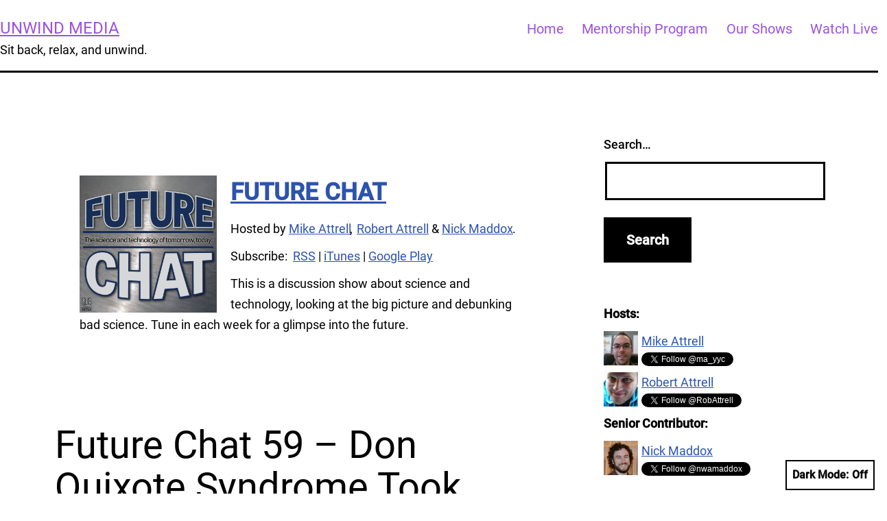

--- FILE ---
content_type: text/html; charset=UTF-8
request_url: https://unwindmedia.com/future-chat/2015/05/25/future-chat-59-don-quixote-syndrome
body_size: 13223
content:
<!doctype html><html lang="en-US" class="respect-color-scheme-preference"><head><meta charset="UTF-8" /><meta name="viewport" content="width=device-width, initial-scale=1" /><link media="all" href="https://unwindmedia.com/wp-content/cache/autoptimize/css/autoptimize_697749bd03ba9d14fe061d64ca9ada32.css" rel="stylesheet"><link media="print" href="https://unwindmedia.com/wp-content/cache/autoptimize/css/autoptimize_f637c8737ec7525695a5301f7a69ccd9.css" rel="stylesheet"><title>Future Chat 59 &#8211; Don Quixote Syndrome Took Over &#8211; Unwind Media</title><meta name='robots' content='max-image-preview:large' /><link rel='dns-prefetch' href='//unwindmedia.com' /><link rel='dns-prefetch' href='//secure.gravatar.com' /><link rel='dns-prefetch' href='//stats.wp.com' /><link rel='dns-prefetch' href='//v0.wordpress.com' /><link rel='dns-prefetch' href='//www.googletagmanager.com' /><link rel='preconnect' href='//c0.wp.com' /><link rel="alternate" type="application/rss+xml" title="Unwind Media &raquo; Feed" href="https://unwindmedia.com/feed" /><link rel="alternate" type="application/rss+xml" title="Unwind Media &raquo; Comments Feed" href="https://unwindmedia.com/comments/feed" /> <script id="wpp-js" src="https://unwindmedia.com/wp-content/plugins/wordpress-popular-posts/assets/js/wpp.min.js?ver=7.3.6" data-sampling="0" data-sampling-rate="100" data-api-url="https://unwindmedia.com/wp-json/wordpress-popular-posts" data-post-id="160" data-token="8ba97923b8" data-lang="0" data-debug="0"></script> <link rel="alternate" type="application/rss+xml" title="Unwind Media &raquo; Future Chat 59 &#8211; Don Quixote Syndrome Took Over Comments Feed" href="https://unwindmedia.com/future-chat/2015/05/25/future-chat-59-don-quixote-syndrome/feed" /><link rel="alternate" title="oEmbed (JSON)" type="application/json+oembed" href="https://unwindmedia.com/wp-json/oembed/1.0/embed?url=https%3A%2F%2Funwindmedia.com%2Ffuture-chat%2F2015%2F05%2F25%2Ffuture-chat-59-don-quixote-syndrome" /><link rel="alternate" title="oEmbed (XML)" type="text/xml+oembed" href="https://unwindmedia.com/wp-json/oembed/1.0/embed?url=https%3A%2F%2Funwindmedia.com%2Ffuture-chat%2F2015%2F05%2F25%2Ffuture-chat-59-don-quixote-syndrome&#038;format=xml" /> <script id="jetpack_related-posts-js-extra">var related_posts_js_options = {"post_heading":"h4"};
//# sourceURL=jetpack_related-posts-js-extra</script> <script src="https://unwindmedia.com/wp-includes/js/jquery/jquery.min.js?ver=3.7.1" id="jquery-core-js"></script> <script id="simple-banner-script-js-before">const simpleBannerScriptParams = {"pro_version_enabled":"","debug_mode":false,"id":160,"version":"3.2.0","banner_params":[{"hide_simple_banner":"yes","simple_banner_prepend_element":false,"simple_banner_position":"sticky","header_margin":"","header_padding":"","wp_body_open_enabled":"","wp_body_open":true,"simple_banner_z_index":false,"simple_banner_text":"<a href=\"https:\/\/robattrell.com\/black-lives-matter\">BLACK LIVES MATTER<\/a>","disabled_on_current_page":false,"disabled_pages_array":[],"is_current_page_a_post":true,"disabled_on_posts":"","simple_banner_disabled_page_paths":false,"simple_banner_font_size":"16pt","simple_banner_color":"#000000","simple_banner_text_color":"","simple_banner_link_color":"#9d4ed9","simple_banner_close_color":"","simple_banner_custom_css":"","simple_banner_scrolling_custom_css":"","simple_banner_text_custom_css":"","simple_banner_button_css":"","site_custom_css":"","keep_site_custom_css":"","site_custom_js":"","keep_site_custom_js":"","close_button_enabled":"","close_button_expiration":"","close_button_cookie_set":false,"current_date":{"date":"2026-02-03 16:06:44.650710","timezone_type":3,"timezone":"UTC"},"start_date":{"date":"2026-02-03 16:06:44.650722","timezone_type":3,"timezone":"UTC"},"end_date":{"date":"2026-02-03 16:06:44.650729","timezone_type":3,"timezone":"UTC"},"simple_banner_start_after_date":false,"simple_banner_remove_after_date":false,"simple_banner_insert_inside_element":false}]}
//# sourceURL=simple-banner-script-js-before</script> <script id="wp-night-mode-js-extra">var wpnmObject = {"button_html":"\u003Cdiv class=\"wpnm-button style-1\"\u003E\n                            \u003Cdiv class=\"wpnm-slider round\"\u003E\u003C/div\u003E\n                        \u003C/div\u003E","default":"","server_time":"1770134804","turn_on_time":"","turn_off_time":""};
//# sourceURL=wp-night-mode-js-extra</script> <script id="twenty-twenty-one-ie11-polyfills-js-after">( Element.prototype.matches && Element.prototype.closest && window.NodeList && NodeList.prototype.forEach ) || document.write( '<script src="https://unwindmedia.com/wp-content/cache/autoptimize/js/autoptimize_single_a32ca91d60e1f56ebb9c3a93a5f1ff30.js?ver=1.8"></scr' + 'ipt>' );
//# sourceURL=twenty-twenty-one-ie11-polyfills-js-after</script> <link rel="https://api.w.org/" href="https://unwindmedia.com/wp-json/" /><link rel="alternate" title="JSON" type="application/json" href="https://unwindmedia.com/wp-json/wp/v2/posts/160" /><link rel="EditURI" type="application/rsd+xml" title="RSD" href="https://unwindmedia.com/xmlrpc.php?rsd" /><meta name="generator" content="WordPress 6.9" /><meta name="generator" content="Seriously Simple Podcasting 3.14.2" /><link rel="canonical" href="https://unwindmedia.com/future-chat/2015/05/25/future-chat-59-don-quixote-syndrome" /><link rel='shortlink' href='https://unwindmedia.com/?p=160' /><meta name="generator" content="Site Kit by Google 1.168.0" /><script type="text/javascript">//
  function external_links_in_new_windows_loop() {
    if (!document.links) {
      document.links = document.getElementsByTagName('a');
    }
    var change_link = false;
    var force = '';
    var ignore = '';

    for (var t=0; t<document.links.length; t++) {
      var all_links = document.links[t];
      change_link = false;
      
      if(document.links[t].hasAttribute('onClick') == false) {
        // forced if the address starts with http (or also https), but does not link to the current domain
        if(all_links.href.search(/^http/) != -1 && all_links.href.search('unwindmedia.com') == -1 && all_links.href.search(/^#/) == -1) {
          // console.log('Changed ' + all_links.href);
          change_link = true;
        }
          
        if(force != '' && all_links.href.search(force) != -1) {
          // forced
          // console.log('force ' + all_links.href);
          change_link = true;
        }
        
        if(ignore != '' && all_links.href.search(ignore) != -1) {
          // console.log('ignore ' + all_links.href);
          // ignored
          change_link = false;
        }

        if(change_link == true) {
          // console.log('Changed ' + all_links.href);
          document.links[t].setAttribute('onClick', 'javascript:window.open(\'' + all_links.href.replace(/'/g, '') + '\', \'_blank\', \'noopener\'); return false;');
          document.links[t].removeAttribute('target');
        }
      }
    }
  }
  
  // Load
  function external_links_in_new_windows_load(func)
  {  
    var oldonload = window.onload;
    if (typeof window.onload != 'function'){
      window.onload = func;
    } else {
      window.onload = function(){
        oldonload();
        func();
      }
    }
  }

  external_links_in_new_windows_load(external_links_in_new_windows_loop);
  //</script> <link rel="alternate" type="application/rss+xml" title="Podcast RSS feed" href="https://unwindmedia.com/feed/podcast" /> <script id="simple-banner-site-custom-js-dummy" type="text/javascript"></script><noscript><style>.tw-block-animation{opacity:1;transform:none;clip-path:none;}</style></noscript><link rel="pingback" href="https://unwindmedia.com/xmlrpc.php"><meta property="og:type" content="article" /><meta property="og:title" content="Future Chat 59 &#8211; Don Quixote Syndrome Took Over" /><meta property="og:url" content="https://unwindmedia.com/future-chat/2015/05/25/future-chat-59-don-quixote-syndrome" /><meta property="og:description" content="This week, we talk Let&#8217;s Talk Science funding, wind turbines with no blades, and look forward to Google I/O later in the week. Links: Humans Suck At Driving Let&#8217;s Talk Science Gets New …" /><meta property="article:published_time" content="2015-05-25T05:00:00+00:00" /><meta property="article:modified_time" content="2017-01-12T02:48:59+00:00" /><meta property="og:site_name" content="Unwind Media" /><meta property="og:image" content="https://unwindmedia.com/wp-content/uploads/2017/02/U-logo.png" /><meta property="og:image:width" content="350" /><meta property="og:image:height" content="350" /><meta property="og:image:alt" content="" /><meta property="og:locale" content="en_US" /><meta name="twitter:site" content="@UnwindMedia" /><meta name="twitter:text:title" content="Future Chat 59 &#8211; Don Quixote Syndrome Took Over" /><meta name="twitter:image" content="https://unwindmedia.com/wp-content/uploads/2017/02/U-logo-300x300.png" /><meta name="twitter:card" content="summary" /><link rel="icon" href="https://unwindmedia.com/wp-content/uploads/2017/02/U-logo-100x100.png" sizes="32x32" /><link rel="icon" href="https://unwindmedia.com/wp-content/uploads/2017/02/U-logo-300x300.png" sizes="192x192" /><link rel="apple-touch-icon" href="https://unwindmedia.com/wp-content/uploads/2017/02/U-logo-300x300.png" /><meta name="msapplication-TileImage" content="https://unwindmedia.com/wp-content/uploads/2017/02/U-logo-300x300.png" /></head><body class="wp-singular post-template-default single single-post postid-160 single-format-standard custom-background wp-embed-responsive wp-theme-twentytwentyone wp-child-theme-twentytwentyone-child locale-en-us is-light-theme has-background-white no-js singular has-main-navigation categories-hidden tw-header-layout-menu-right tw-header-bg tw-header-sticky tw-header-break-mobile tw-header-padding-small tw-has-sidebar tw-title-no-border"><div id="page" class="site"> <a class="skip-link screen-reader-text" href="#content">Skip to content</a><header id="masthead" class="site-header has-title-and-tagline has-menu"><div class="site-branding"><p class="site-title"><a href="https://unwindmedia.com/" rel="home">Unwind Media</a></p><p class="site-description"> Sit back, relax, and unwind.</p></div><nav id="site-navigation" class="primary-navigation" aria-label="Primary menu"><div class="menu-button-container"> <button id="primary-mobile-menu" class="button" aria-controls="primary-menu-list" aria-expanded="false"> <span class="dropdown-icon open">Menu <svg class="svg-icon" width="24" height="24" aria-hidden="true" role="img" focusable="false" viewBox="0 0 24 24" fill="none" xmlns="http://www.w3.org/2000/svg"><path fill-rule="evenodd" clip-rule="evenodd" d="M4.5 6H19.5V7.5H4.5V6ZM4.5 12H19.5V13.5H4.5V12ZM19.5 18H4.5V19.5H19.5V18Z" fill="currentColor"/></svg> </span> <span class="dropdown-icon close">Close <svg class="svg-icon" width="24" height="24" aria-hidden="true" role="img" focusable="false" viewBox="0 0 24 24" fill="none" xmlns="http://www.w3.org/2000/svg"><path fill-rule="evenodd" clip-rule="evenodd" d="M12 10.9394L5.53033 4.46973L4.46967 5.53039L10.9393 12.0001L4.46967 18.4697L5.53033 19.5304L12 13.0607L18.4697 19.5304L19.5303 18.4697L13.0607 12.0001L19.5303 5.53039L18.4697 4.46973L12 10.9394Z" fill="currentColor"/></svg> </span> </button></div><div class="primary-menu-container"><ul id="primary-menu-list" class="menu-wrapper"><li id="menu-item-1492" class="menu-item menu-item-type-custom menu-item-object-custom menu-item-home menu-item-1492"><a href="https://unwindmedia.com/">Home</a></li><li id="menu-item-1831" class="new menu-item menu-item-type-post_type menu-item-object-page menu-item-1831"><a href="https://unwindmedia.com/we-want-you">Mentorship Program</a></li><li id="menu-item-1491" class="menu-item menu-item-type-post_type menu-item-object-page menu-item-1491"><a href="https://unwindmedia.com/shows">Our Shows</a></li><li id="menu-item-1490" class="menu-item menu-item-type-post_type menu-item-object-page menu-item-1490"><a href="https://unwindmedia.com/live">Watch Live</a></li></ul></div></nav></header><div id="content" class="site-content"><div id="primary" class="content-area"><main id="main" class="site-main" role="main"><div class="widget-area" role="complementary"><section id="xyz_insert_php_widget-6" class="widget widget_xyz_insert_php_widget"><div class='info-widget tabs-widget category-future-chat'> <a class='show-image-box' href="https://unwindmedia.com/category/future-chat" imageanchor='1'> <img 'show-image' src='https://unwindmedia.com/wp-content/uploads/2017/01/LogoBrand-mid2015-1.jpg' border='0' /> </a><div class='show-desc'><h2 class='entry-show-name'> <a href="https://unwindmedia.com/category/future-chat">Future Chat</a></h2><div class='hostedBy'><div class='hostNameList'><div class='hostEntry'> <a href="https://twitter.com/@ma_yyc">Mike Attrell</a></div><div class='hostEntry'> <a href="https://twitter.com/@RobAttrell">Robert Attrell</a></div><div class='hostEntry'> <a href="https://twitter.com/@nwamaddox">Nick Maddox</a></div></div></div><div class='subs'><div class='subtitle'>Subscribe:&nbsp</div><div class='rsssub'> <a href='http://feeds.feedblitz.com/futurechat/all'>RSS</a></div><div class='itunes'> <a href='https://itunes.apple.com/podcast/future-chat/id877642219'>iTunes</a></div><div class='gplay'> <a href='https://play.google.com/music/m/Ibly7ne7zj6owex4zgm5lgbuiwm'>Google Play</a></div></div><div class='desc-text'>This is a discussion show about science and technology, looking at the big picture and debunking bad science. Tune in each week for a glimpse into the future.</div></div></section></div><article id="post-160" class="post-160 post type-post status-publish format-standard hentry category-future-chat series-future-chat entry"><header class="entry-header alignwide"><h1 class="entry-title">Future Chat 59 &#8211; Don Quixote Syndrome Took Over</h1></header><div class="entry-content"><div class="podcast_player"><div id="541459958" class="castos-player dark-mode " tabindex="0" data-episode="160" data-player_id="541459958"><div class="player"><div class="player__main"><div class="player__artwork player__artwork-160"> <img decoding="async" src="https://unwindmedia.com/wp-content/uploads/2017/01/LogoBrand-mid2015-1-150x150.jpg"
 alt="Future Chat"
 title="Future Chat"></div><div class="player__body"><div class="currently-playing"><div class="show player__podcast-title"> Future Chat</div><div class="episode-title player__episode-title">Future Chat 59 - Don Quixote Syndrome Took Over</div></div><div class="play-progress"><div class="play-pause-controls"> <button title="Play" aria-label="Play Episode" aria-pressed="false" class="play-btn"> <span class="screen-reader-text">Play Episode</span> </button> <button title="Pause" aria-label="Pause Episode" aria-pressed="false" class="pause-btn hide"> <span class="screen-reader-text">Pause Episode</span> </button> <img decoding="async" src="https://unwindmedia.com/wp-content/plugins/seriously-simple-podcasting/assets/css/images/player/images/icon-loader.svg" alt="Loading" class="ssp-loader hide"/></div><div> <audio preload="none" class="clip clip-160"> <source src="https://unwindmedia.com/podcast-player/160/future-chat-59-don-quixote-syndrome.mp3"> </audio><div class="ssp-progress" role="progressbar" title="Seek" aria-valuenow="0" aria-valuemin="0" aria-valuemax="0"> <span class="progress__filled"></span></div><div class="ssp-playback playback"><div class="playback__controls"> <button class="player-btn player-btn__volume" title="Mute/Unmute"> <span class="screen-reader-text">Mute/Unmute Episode</span> </button> <button data-skip="-10" class="player-btn player-btn__rwd" title="Rewind 10 seconds"> <span class="screen-reader-text">Rewind 10 Seconds</span> </button> <button data-speed="1" class="player-btn player-btn__speed" title="Playback Speed" aria-label="Playback Speed">1x</button> <button data-skip="30" class="player-btn player-btn__fwd" title="Fast Forward 30 seconds"> <span class="screen-reader-text">Fast Forward 30 seconds</span> </button></div><div class="playback__timers"> <time class="ssp-timer">00:00</time> <span>/</span> <time class="ssp-duration" datetime="PT0H0M0S"></time></div></div></div></div><nav class="player-panels-nav"> <button class="subscribe-btn" id="subscribe-btn-160" title="Subscribe">Subscribe</button> <button class="share-btn" id="share-btn-160" title="Share">Share</button></nav></div></div></div><div class="player-panels player-panels-160"><div class="subscribe player-panel subscribe-160"><div class="close-btn close-btn-160"> <span></span> <span></span></div><div class="panel__inner"><div class="subscribe-icons"></div><div class="player-panel-row" aria-label="RSS Feed URL"><div class="title">RSS Feed</div><div> <input value="https://unwindmedia.com/feed/podcast/future-chat" class="input-rss input-rss-160" title="RSS Feed URL" readonly /></div> <button class="copy-rss copy-rss-160" title="Copy RSS Feed URL" aria-label="Copy RSS Feed URL"></button></div></div></div><div class="share share-160 player-panel"><div class="close-btn close-btn-160"> <span></span> <span></span></div><div class="player-panel-row"><div class="title"> Share</div><div class="icons-holder"> <a href="https://www.facebook.com/sharer/sharer.php?u=https://unwindmedia.com/?post_type=post&amp;p=160&t=Future Chat 59 - Don Quixote Syndrome Took Over"
 target="_blank" rel="noopener noreferrer" class="share-icon facebook" title="Share on Facebook"> <span></span> </a> <a href="https://twitter.com/intent/tweet?text=https://unwindmedia.com/?post_type=post&amp;p=160&url=Future Chat 59 - Don Quixote Syndrome Took Over"
 target="_blank" rel="noopener noreferrer" class="share-icon twitter" title="Share on Twitter"> <span></span> </a> <a href="https://unwindmedia.com/podcast-player/160/future-chat-59-don-quixote-syndrome.mp3"
 target="_blank" rel="noopener noreferrer" class="share-icon download" title="Download" download> <span></span> </a></div></div><div class="player-panel-row"><div class="title"> Link</div><div> <input value="https://unwindmedia.com/?post_type=post&#038;p=160" class="input-link input-link-160" title="Episode URL" readonly /></div> <button class="copy-link copy-link-160" title="Copy Episode URL" aria-label="Copy Episode URL" readonly=""></button></div><div class="player-panel-row"><div class="title"> Embed</div><div style="height: 10px;"> <input type="text" value='&lt;blockquote class=&quot;wp-embedded-content&quot; data-secret=&quot;Vs253S9Rdt&quot;&gt;&lt;a href=&quot;https://unwindmedia.com/future-chat/2015/05/25/future-chat-59-don-quixote-syndrome&quot;&gt;Future Chat 59 &#8211; Don Quixote Syndrome Took Over&lt;/a&gt;&lt;/blockquote&gt;&lt;iframe sandbox=&quot;allow-scripts&quot; security=&quot;restricted&quot; src=&quot;https://unwindmedia.com/future-chat/2015/05/25/future-chat-59-don-quixote-syndrome/embed#?secret=Vs253S9Rdt&quot; width=&quot;500&quot; height=&quot;350&quot; title=&quot;&#8220;Future Chat 59 &#8211; Don Quixote Syndrome Took Over&#8221; &#8212; Unwind Media&quot; data-secret=&quot;Vs253S9Rdt&quot; frameborder=&quot;0&quot; marginwidth=&quot;0&quot; marginheight=&quot;0&quot; scrolling=&quot;no&quot; class=&quot;wp-embedded-content&quot;&gt;&lt;/iframe&gt;&lt;script&gt;
/*! This file is auto-generated */
!function(d,l){&quot;use strict&quot;;l.querySelector&amp;&amp;d.addEventListener&amp;&amp;&quot;undefined&quot;!=typeof URL&amp;&amp;(d.wp=d.wp||{},d.wp.receiveEmbedMessage||(d.wp.receiveEmbedMessage=function(e){var t=e.data;if((t||t.secret||t.message||t.value)&amp;&amp;!/[^a-zA-Z0-9]/.test(t.secret)){for(var s,r,n,a=l.querySelectorAll(&#039;iframe[data-secret=&quot;&#039;+t.secret+&#039;&quot;]&#039;),o=l.querySelectorAll(&#039;blockquote[data-secret=&quot;&#039;+t.secret+&#039;&quot;]&#039;),c=new RegExp(&quot;^https?:$&quot;,&quot;i&quot;),i=0;i&lt;o.length;i++)o[i].style.display=&quot;none&quot;;for(i=0;i&lt;a.length;i++)s=a[i],e.source===s.contentWindow&amp;&amp;(s.removeAttribute(&quot;style&quot;),&quot;height&quot;===t.message?(1e3&lt;(r=parseInt(t.value,10))?r=1e3:~~r&lt;200&amp;&amp;(r=200),s.height=r):&quot;link&quot;===t.message&amp;&amp;(r=new URL(s.getAttribute(&quot;src&quot;)),n=new URL(t.value),c.test(n.protocol))&amp;&amp;n.host===r.host&amp;&amp;l.activeElement===s&amp;&amp;(d.top.location.href=t.value))}},d.addEventListener(&quot;message&quot;,d.wp.receiveEmbedMessage,!1),l.addEventListener(&quot;DOMContentLoaded&quot;,function(){for(var e,t,s=l.querySelectorAll(&quot;iframe.wp-embedded-content&quot;),r=0;r&lt;s.length;r++)(t=(e=s[r]).getAttribute(&quot;data-secret&quot;))||(t=Math.random().toString(36).substring(2,12),e.src+=&quot;#?secret=&quot;+t,e.setAttribute(&quot;data-secret&quot;,t)),e.contentWindow.postMessage({message:&quot;ready&quot;,secret:t},&quot;*&quot;)},!1)))}(window,document);
//# sourceURL=https://unwindmedia.com/wp-includes/js/wp-embed.min.js
&lt;/script&gt;
'
 title="Embed Code"
 class="input-embed input-embed-160" readonly/></div> <button class="copy-embed copy-embed-160" title="Copy Embed Code" aria-label="Copy Embed Code"></button></div></div></div></div><div class="podcast_meta"><aside></aside></div></div><div class="separator" style="clear: both; display: none; text-align: center;"><a style="clear: left; float: left; margin-bottom: 1em; margin-right: 1em;" href="https://4.bp.blogspot.com/-52B77Hd9fak/VWJyrV_HI3I/AAAAAAAAY3Q/1zgxdPi1A_w/s1600/Chat-Art-59.jpg"><img decoding="async" src="https://unwindmedia.com/wp-content/uploads/2015/05/Chat-Art-59.jpg" border="0" /></a></div><p>This week, we talk Let&#8217;s Talk Science funding, wind turbines with no blades, and look forward to Google I/O later in the week.</p><div>Links:</p><div><div><ul><li><a href="http://www.wired.com/2015/05/oh-look-evidence-humans-shouldnt-driving/" target="_blank">Humans Suck At Driving</a></li><li><a href="http://www.cbc.ca/news/technology/more-science-funding-for-schools-key-to-our-future-bob-mcdonald-1.3083641" target="_blank">Let&#8217;s Talk Science Gets New Funding</a></li><li><a href="http://www.theverge.com/2015/5/20/8628487/oldest-stone-tools-predate-homo-genus" target="_blank">Record-breaking Stone Tools Found</a></li><li><a href="http://www.sciencedaily.com/releases/2015/05/150521144038.htm" target="_blank">Seismic Signals Used To Track Explosions</a></li><li><a href="https://gizmodo.com/genetic-engineers-are-building-a-biological-kill-switch-1705611322" target="_blank">Genetic Engineers Build Kill-Switch</a></li><li><a href="http://www.cbc.ca/news/canada/spy-agencies-target-mobile-phones-app-stores-to-implant-spyware-1.3076546" target="_blank">Spyware Shows Up In App Stores</a></li><li><a href="http://www.theverge.com/2015/5/16/8615089/vortex-bladeless-wind-turbines-shake-to-generate-electricity" target="_blank">Bladeless Wind Turbines</a></li><li><a href="http://9to5google.com/2015/05/21/google-brillo-android-iot-io/" target="_blank">Google IoT Platform &#8216;Brillo&#8217;</a></li><li><a href="https://xkcd.com/927/" target="_blank">XKCD &#8211; Competing Standards</a></li><li><a href="http://social.techcrunch.com/2015/05/19/googles-tone-chrome-extension-lets-you-share-urls-by-sound/" target="_blank">Google Tone Extension</a></li><li><a href="http://thenextweb.com/google/2015/05/22/google-hangouts-chrome-app-update-makes-it-useful-on-a-mac-good-for-every-other-platform-too/">Recent Update to Google Hangouts</a></li><li><a href="https://plus.google.com/hangouts" target="_blank">Get Google Hangouts</a></li><li><a href="http://gawker.com/the-food-babe-blogger-is-full-of-shit-1694902226" target="_blank">The &#8216;Food Babe&#8217; Is Totally Wack</a></li><li><a href="http://www.vox.com/2014/10/23/6994159/traffic-roads-induced-demand" target="_blank">Bigger Roads Mean More Cars</a></li><li><a href="http://www.cbc.ca/player/Radio/The+Irrelevant+Show/ID/2647555059/" target="_blank">CBC&#8217;s The Irrelevant Show &#8211; Calgary Biking</a></li></ul></div></div><div style="text-align: left;"><hr /><p><i>This episode of Future Chat is brought to you in part by Audible.com. Visit <a href="http://audibletrial.com/unwind" target="_blank">audibletrial.com/unwind</a> today and get a free audiobook and free 30-day trial, and help support the show.</i><i><br /> </i><br /> <i><i>If you enjoy the show, be sure to check out our Patreon page, <a href="http://patreon.com/UnwindMedia">patreon.com/UnwindMedia</a>. Every little bit helps to keep this and all of our shows running!</i></i></p><hr /><p style="text-align: center;"> You can also <b><i>WATCH</i></b> the chat if that&#8217;s your thing!</p></div><div style="text-align: center;"><iframe src="https://www.youtube.com/embed/2rFNX4PTT_4?list=PL9nde7eencjXLMQpQPhK6tDPtzVVntaN5" width="560" height="315" frameborder="0" allowfullscreen="allowfullscreen"></iframe></div></div><div id='jp-relatedposts' class='jp-relatedposts' ></div></div><footer class="entry-footer default-max-width"><div class="posted-by"><span class="posted-on">Published <time class="entry-date published updated" datetime="2015-05-25T05:00:00-04:00">May 25, 2015</time></span><span class="byline">By <a href="https://unwindmedia.com/author/rob-attrell" rel="author">Rob Attrell</a></span></div><div class="post-taxonomies"><span class="cat-links">Categorized as <a href="https://unwindmedia.com/./future-chat" rel="category tag">Future Chat</a> </span></div></footer></article><div id="comments" class="comments-area default-max-width show-avatars"><div id="respond" class="comment-respond"><h2 id="reply-title" class="comment-reply-title">Leave a comment <small><a rel="nofollow" id="cancel-comment-reply-link" href="/future-chat/2015/05/25/future-chat-59-don-quixote-syndrome#respond" style="display:none;">Cancel reply</a></small></h2><form action="https://unwindmedia.com/wp-comments-post.php" method="post" id="commentform" class="comment-form"><p class="comment-notes"><span id="email-notes">Your email address will not be published.</span> <span class="required-field-message">Required fields are marked <span class="required">*</span></span></p><p class="comment-form-comment"><label for="comment">Comment <span class="required">*</span></label><textarea id="comment" name="comment" cols="45" rows="5" maxlength="65525" required></textarea></p><p class="comment-form-author"><label for="author">Name <span class="required">*</span></label> <input id="author" name="author" type="text" value="" size="30" maxlength="245" autocomplete="name" required /></p><p class="comment-form-email"><label for="email">Email <span class="required">*</span></label> <input id="email" name="email" type="email" value="" size="30" maxlength="100" aria-describedby="email-notes" autocomplete="email" required /></p><p class="comment-form-url"><label for="url">Website</label> <input id="url" name="url" type="url" value="" size="30" maxlength="200" autocomplete="url" /></p><p class="comment-subscription-form"><input type="checkbox" name="subscribe_comments" id="subscribe_comments" value="subscribe" style="width: auto; -moz-appearance: checkbox; -webkit-appearance: checkbox;" /> <label class="subscribe-label" id="subscribe-label" for="subscribe_comments">Notify me of follow-up comments by email.</label></p><p class="comment-subscription-form"><input type="checkbox" name="subscribe_blog" id="subscribe_blog" value="subscribe" style="width: auto; -moz-appearance: checkbox; -webkit-appearance: checkbox;" /> <label class="subscribe-label" id="subscribe-blog-label" for="subscribe_blog">Notify me of new posts by email.</label></p><p class="form-submit"><input name="submit" type="submit" id="submit" class="submit" value="Post Comment" /> <input type='hidden' name='comment_post_ID' value='160' id='comment_post_ID' /> <input type='hidden' name='comment_parent' id='comment_parent' value='0' /></p><p style="display: none;"><input type="hidden" id="akismet_comment_nonce" name="akismet_comment_nonce" value="86a45cbfae" /></p><p style="display: none !important;" class="akismet-fields-container" data-prefix="ak_"><label>&#916;<textarea name="ak_hp_textarea" cols="45" rows="8" maxlength="100"></textarea></label><input type="hidden" id="ak_js_1" name="ak_js" value="34"/><script>document.getElementById( "ak_js_1" ).setAttribute( "value", ( new Date() ).getTime() );</script></p></form></div><p class="akismet_comment_form_privacy_notice">This site uses Akismet to reduce spam. <a href="https://akismet.com/privacy/" target="_blank" rel="nofollow noopener">Learn how your comment data is processed.</a></p></div><nav class="navigation post-navigation" aria-label="Posts"><h2 class="screen-reader-text">Post navigation</h2><div class="nav-links"><div class="nav-previous"><a href="https://unwindmedia.com/ottawhat/2015/05/21/ottawhat-53-alexis-scott-vacant-house" rel="prev"><p class="meta-nav"><svg class="svg-icon" width="24" height="24" aria-hidden="true" role="img" focusable="false" viewBox="0 0 24 24" fill="none" xmlns="http://www.w3.org/2000/svg"><path fill-rule="evenodd" clip-rule="evenodd" d="M20 13v-2H8l4-4-1-2-7 7 7 7 1-2-4-4z" fill="currentColor"/></svg>Previous post</p><p class="post-title">Ottawhat 53 &#8211; Alexis Scott (Vacant House Theatre)</p></a></div><div class="nav-next"><a href="https://unwindmedia.com/ottawhat/2015/05/28/ottawhat-54-brad-campeau-brew-donkey" rel="next"><p class="meta-nav">Next post<svg class="svg-icon" width="24" height="24" aria-hidden="true" role="img" focusable="false" viewBox="0 0 24 24" fill="none" xmlns="http://www.w3.org/2000/svg"><path fill-rule="evenodd" clip-rule="evenodd" d="m4 13v-2h12l-4-4 1-2 7 7-7 7-1-2 4-4z" fill="currentColor"/></svg></p><p class="post-title">Ottawhat 54 &#8211; Brad Campeau (Brew Donkey)</p></a></div></div></nav></main><aside class="blog-sidebar"><section id="search-4" class="widget widget_search"><form role="search"  method="get" class="search-form" action="https://unwindmedia.com/"> <label for="search-form-1">Search&hellip;</label> <input type="search" id="search-form-1" class="search-field" value="" name="s" /> <input type="submit" class="search-submit" value="Search" /></form></section><section id="xyz_insert_php_widget-7" class="widget widget_xyz_insert_php_widget"><div class='info-widget side-widget category-future-chat'><div class='allhosts'><div class='subtitle hosts'>Hosts:</div><div class='host mikea'><div class='hostImage'> <a href="https://twitter.com/@ma_yyc"><img src="https://unwindmedia.com/wp-content/uploads/2017/08/mike-150x150.jpg" /></a></div><div class='hosttext'><div class='host-name'> <a href="https://twitter.com/@ma_yyc">Mike Attrell</a></div> <a href="https://twitter.com/@ma_yyc" class='twitter-follow-button twitter-person' data-show-count='false' data-size='small' style='font-weight: normal;'>Follow @ma_yyc</a></div></div><div class='host roba'><div class='hostImage'> <a href="https://blog.robattrell.com"><img src="https://unwindmedia.com/wp-content/uploads/2017/08/rob-150x150.jpg" /></a></div><div class='hosttext'><div class='host-name'> <a href="https://blog.robattrell.com">Robert Attrell</a></div> <a href="https://twitter.com/@RobAttrell" class='twitter-follow-button twitter-person' data-show-count='false' data-size='small' style='font-weight: normal;'>Follow @RobAttrell</a></div></div><div class='subtitle contrib'>Senior Contributor:</div><div class='contributor nickm'><div class='hostImage'> <a href="https://vodkaandequations.blogspot.com"><img src="https://unwindmedia.com/wp-content/uploads/2017/08/nick-150x150.jpg" /></a></div><div class='host-name'> <a href="https://vodkaandequations.blogspot.com">Nick Maddox</a></div> <a href="https://twitter.com/@nwamaddox" class='twitter-follow-button twitter-person' data-show-count='false' data-size='small' style='font-weight: normal;'>Follow @nwamaddox</a></div></div><hr /><div class='archivedesc'> <a href="https://unwindmedia.com/future-chat-archive">Future Chat Archives</a></div><hr /><div class='showtwitt'> <a href="https://twitter.com/@_FutureChatFM" class='twitter-follow-button' data-show-count='true' data-size='small' style='font-weight: normal;'>Follow @_FutureChatFM</a></div></div></section><section id="nav_menu-8" class="widget widget_nav_menu"><h3 class="widget-title">Shows</h3><nav class="menu-shows-container" aria-label="Shows"><ul id="menu-shows" class="menu"><li id="menu-item-3539" class="menu-item menu-item-type-taxonomy menu-item-object-category menu-item-3539"><a href="https://unwindmedia.com/./back-to-normal">Back to Normal</a></li><li id="menu-item-1537" class="menu-item menu-item-type-taxonomy menu-item-object-category menu-item-1537"><a href="https://unwindmedia.com/./desktop">Desktop</a></li><li id="menu-item-1533" class="menu-item menu-item-type-taxonomy menu-item-object-category menu-item-1533"><a href="https://unwindmedia.com/./east-meets-west">East Meets West</a></li><li id="menu-item-1535" class="menu-item menu-item-type-taxonomy menu-item-object-category menu-item-1535"><a href="https://unwindmedia.com/./seeds-of-thought">Seeds of Thought</a></li><li id="menu-item-1534" class="menu-item menu-item-type-taxonomy menu-item-object-category menu-item-1534"><a href="https://unwindmedia.com/./feedback">Feedback</a></li><li id="menu-item-1531" class="menu-item menu-item-type-taxonomy menu-item-object-category current-post-ancestor current-menu-parent current-post-parent menu-item-1531"><a href="https://unwindmedia.com/./future-chat">Future Chat</a></li><li id="menu-item-1532" class="menu-item menu-item-type-taxonomy menu-item-object-category menu-item-1532"><a href="https://unwindmedia.com/./ottawhat">Ottawhat</a></li><li id="menu-item-1536" class="menu-item menu-item-type-taxonomy menu-item-object-category menu-item-1536"><a href="https://unwindmedia.com/./the-scoop">The Scoop</a></li><li id="menu-item-2097" class="menu-item menu-item-type-custom menu-item-object-custom menu-item-2097"><a href="https://unwindmedia.com/feed/podcast">Unwind Media Master Feed (RSS)</a></li></ul></nav></section><section id="nav_menu-5" class="widget widget_nav_menu"><h3 class="widget-title">Other Stuff Our Hosts Do</h3><nav class="menu-other-stuff-our-hosts-do-container" aria-label="Other Stuff Our Hosts Do"><ul id="menu-other-stuff-our-hosts-do" class="menu"><li id="menu-item-2629" class="menu-item menu-item-type-custom menu-item-object-custom menu-item-2629"><a href="https://robattrell.com">Living in the Future</a></li><li id="menu-item-1590" class="menu-item menu-item-type-custom menu-item-object-custom menu-item-1590"><a href="http://ottawhatpodcast.com">Ottawhat?</a></li><li id="menu-item-1591" class="menu-item menu-item-type-custom menu-item-object-custom menu-item-1591"><a href="https://vodkaandequations.blogspot.com">Vodka &#038; Equations</a></li><li id="menu-item-1592" class="menu-item menu-item-type-custom menu-item-object-custom menu-item-1592"><a href="http://sonsofpluto.com">Sons of Pluto</a></li><li id="menu-item-1593" class="menu-item menu-item-type-custom menu-item-object-custom menu-item-1593"><a href="https://www.youtube.com/channel/UCHBQ7kXD0SQEwhj-OY8wvXw">Attrell Update</a></li></ul></nav></section><section id="custom_html-2" class="widget_text widget widget_custom_html"><div class="textwidget custom-html-widget"><script>var isLive = false;

if (isLive) {
    jQuery('header li a[href="https://unwindmedia.com/live"]').addClass('live');
}</script> <script async src="https://platform.twitter.com/widgets.js" charset="utf-8"></script></div></section></aside></div></div><aside class="widget-area"><section id="nav_menu-6" class="widget widget_nav_menu"><h2 class="widget-title">Shows</h2><nav class="menu-shows-container" aria-label="Shows"><ul id="menu-shows-1" class="menu"><li class="menu-item menu-item-type-taxonomy menu-item-object-category menu-item-3539"><a href="https://unwindmedia.com/./back-to-normal">Back to Normal</a></li><li class="menu-item menu-item-type-taxonomy menu-item-object-category menu-item-1537"><a href="https://unwindmedia.com/./desktop">Desktop</a></li><li class="menu-item menu-item-type-taxonomy menu-item-object-category menu-item-1533"><a href="https://unwindmedia.com/./east-meets-west">East Meets West</a></li><li class="menu-item menu-item-type-taxonomy menu-item-object-category menu-item-1535"><a href="https://unwindmedia.com/./seeds-of-thought">Seeds of Thought</a></li><li class="menu-item menu-item-type-taxonomy menu-item-object-category menu-item-1534"><a href="https://unwindmedia.com/./feedback">Feedback</a></li><li class="menu-item menu-item-type-taxonomy menu-item-object-category current-post-ancestor current-menu-parent current-post-parent menu-item-1531"><a href="https://unwindmedia.com/./future-chat">Future Chat</a></li><li class="menu-item menu-item-type-taxonomy menu-item-object-category menu-item-1532"><a href="https://unwindmedia.com/./ottawhat">Ottawhat</a></li><li class="menu-item menu-item-type-taxonomy menu-item-object-category menu-item-1536"><a href="https://unwindmedia.com/./the-scoop">The Scoop</a></li><li class="menu-item menu-item-type-custom menu-item-object-custom menu-item-2097"><a href="https://unwindmedia.com/feed/podcast">Unwind Media Master Feed (RSS)</a></li></ul></nav></section><section id="nav_menu-5" class="widget widget_nav_menu"><h2 class="widget-title">Other Stuff Our Hosts Do</h2><nav class="menu-other-stuff-our-hosts-do-container" aria-label="Other Stuff Our Hosts Do"><ul id="menu-other-stuff-our-hosts-do-1" class="menu"><li class="menu-item menu-item-type-custom menu-item-object-custom menu-item-2629"><a href="https://robattrell.com">Living in the Future</a></li><li class="menu-item menu-item-type-custom menu-item-object-custom menu-item-1590"><a href="http://ottawhatpodcast.com">Ottawhat?</a></li><li class="menu-item menu-item-type-custom menu-item-object-custom menu-item-1591"><a href="https://vodkaandequations.blogspot.com">Vodka &#038; Equations</a></li><li class="menu-item menu-item-type-custom menu-item-object-custom menu-item-1592"><a href="http://sonsofpluto.com">Sons of Pluto</a></li><li class="menu-item menu-item-type-custom menu-item-object-custom menu-item-1593"><a href="https://www.youtube.com/channel/UCHBQ7kXD0SQEwhj-OY8wvXw">Attrell Update</a></li></ul></nav></section><section id="custom_html-2" class="widget_text widget widget_custom_html"><div class="textwidget custom-html-widget"><script>var isLive = false;

if (isLive) {
    jQuery('header li a[href="https://unwindmedia.com/live"]').addClass('live');
}</script> <script async src="https://platform.twitter.com/widgets.js" charset="utf-8"></script></div></section></aside><footer id="colophon" class="site-footer"><div class="site-info"><div class="site-name"> <a href="https://unwindmedia.com/">Unwind Media</a></div></div></footer></div> <script type="speculationrules">{"prefetch":[{"source":"document","where":{"and":[{"href_matches":"/*"},{"not":{"href_matches":["/wp-*.php","/wp-admin/*","/wp-content/uploads/*","/wp-content/*","/wp-content/plugins/*","/wp-content/themes/twentytwentyone-child/*","/wp-content/themes/twentytwentyone/*","/*\\?(.+)"]}},{"not":{"selector_matches":"a[rel~=\"nofollow\"]"}},{"not":{"selector_matches":".no-prefetch, .no-prefetch a"}}]},"eagerness":"conservative"}]}</script> <div class="simple-banner simple-banner-text" style="display:none !important"></div><script>document.body.classList.remove('no-js');
//# sourceURL=twenty_twenty_one_supports_js</script> <button id="dark-mode-toggler" class="fixed-bottom" aria-pressed="false" onClick="toggleDarkMode()">Dark Mode: <span aria-hidden="true"></span></button> <script>function toggleDarkMode() { // jshint ignore:line
	var toggler = document.getElementById( 'dark-mode-toggler' );

	if ( 'false' === toggler.getAttribute( 'aria-pressed' ) ) {
		toggler.setAttribute( 'aria-pressed', 'true' );
		document.documentElement.classList.add( 'is-dark-theme' );
		document.body.classList.add( 'is-dark-theme' );
		window.localStorage.setItem( 'twentytwentyoneDarkMode', 'yes' );
	} else {
		toggler.setAttribute( 'aria-pressed', 'false' );
		document.documentElement.classList.remove( 'is-dark-theme' );
		document.body.classList.remove( 'is-dark-theme' );
		window.localStorage.setItem( 'twentytwentyoneDarkMode', 'no' );
	}
}

function twentytwentyoneIsDarkMode() {
	var isDarkMode = window.matchMedia( '(prefers-color-scheme: dark)' ).matches;

	if ( 'yes' === window.localStorage.getItem( 'twentytwentyoneDarkMode' ) ) {
		isDarkMode = true;
	} else if ( 'no' === window.localStorage.getItem( 'twentytwentyoneDarkMode' ) ) {
		isDarkMode = false;
	}

	return isDarkMode;
}

function darkModeInitialLoad() {
	var toggler = document.getElementById( 'dark-mode-toggler' ),
		isDarkMode = twentytwentyoneIsDarkMode();

	if ( isDarkMode ) {
		document.documentElement.classList.add( 'is-dark-theme' );
		document.body.classList.add( 'is-dark-theme' );
	} else {
		document.documentElement.classList.remove( 'is-dark-theme' );
		document.body.classList.remove( 'is-dark-theme' );
	}

	if ( toggler && isDarkMode ) {
		toggler.setAttribute( 'aria-pressed', 'true' );
	}
}

function darkModeRepositionTogglerOnScroll() {

	var toggler = document.getElementById( 'dark-mode-toggler' ),
		prevScroll = window.scrollY || document.documentElement.scrollTop,
		currentScroll,

		checkScroll = function() {
			currentScroll = window.scrollY || document.documentElement.scrollTop;
			if (
				currentScroll + ( window.innerHeight * 1.5 ) > document.body.clientHeight ||
				currentScroll < prevScroll
			) {
				toggler.classList.remove( 'hide' );
			} else if ( currentScroll > prevScroll && 250 < currentScroll ) {
				toggler.classList.add( 'hide' );
			}
			prevScroll = currentScroll;
		};

	if ( toggler ) {
		window.addEventListener( 'scroll', checkScroll );
	}
}

darkModeInitialLoad();
darkModeRepositionTogglerOnScroll();
//# sourceURL=https://unwindmedia.com/wp-content/themes/twentytwentyone/assets/js/dark-mode-toggler.js</script> <script>if ( -1 !== navigator.userAgent.indexOf('MSIE') || -1 !== navigator.appVersion.indexOf('Trident/') ) {
			document.body.classList.add('is-IE');
		}
	//# sourceURL=twentytwentyone_add_ie_class</script> <script>(function() {
		document.addEventListener( 'click', function( event ) {
			if ( event.target.hash && event.target.hash.includes( '#' ) && ! document.getElementById( 'site-navigation' ).contains( event.target ) ) {
				var mobileButton = document.getElementById( 'primary-mobile-menu' );
				twentytwentyoneToggleAriaExpanded( mobileButton );
			}
		} );
	})();</script> <script id="jetpack-stats-js-before">_stq = window._stq || [];
_stq.push([ "view", {"v":"ext","blog":"122968341","post":"160","tz":"-5","srv":"unwindmedia.com","j":"1:15.4"} ]);
_stq.push([ "clickTrackerInit", "122968341", "160" ]);
//# sourceURL=jetpack-stats-js-before</script> <script src="https://stats.wp.com/e-202606.js" id="jetpack-stats-js" defer data-wp-strategy="defer"></script> <script id="wp-emoji-settings" type="application/json">{"baseUrl":"https://s.w.org/images/core/emoji/17.0.2/72x72/","ext":".png","svgUrl":"https://s.w.org/images/core/emoji/17.0.2/svg/","svgExt":".svg","source":{"concatemoji":"https://unwindmedia.com/wp-includes/js/wp-emoji-release.min.js?ver=6.9"}}</script> <script type="module">/*! This file is auto-generated */
const a=JSON.parse(document.getElementById("wp-emoji-settings").textContent),o=(window._wpemojiSettings=a,"wpEmojiSettingsSupports"),s=["flag","emoji"];function i(e){try{var t={supportTests:e,timestamp:(new Date).valueOf()};sessionStorage.setItem(o,JSON.stringify(t))}catch(e){}}function c(e,t,n){e.clearRect(0,0,e.canvas.width,e.canvas.height),e.fillText(t,0,0);t=new Uint32Array(e.getImageData(0,0,e.canvas.width,e.canvas.height).data);e.clearRect(0,0,e.canvas.width,e.canvas.height),e.fillText(n,0,0);const a=new Uint32Array(e.getImageData(0,0,e.canvas.width,e.canvas.height).data);return t.every((e,t)=>e===a[t])}function p(e,t){e.clearRect(0,0,e.canvas.width,e.canvas.height),e.fillText(t,0,0);var n=e.getImageData(16,16,1,1);for(let e=0;e<n.data.length;e++)if(0!==n.data[e])return!1;return!0}function u(e,t,n,a){switch(t){case"flag":return n(e,"\ud83c\udff3\ufe0f\u200d\u26a7\ufe0f","\ud83c\udff3\ufe0f\u200b\u26a7\ufe0f")?!1:!n(e,"\ud83c\udde8\ud83c\uddf6","\ud83c\udde8\u200b\ud83c\uddf6")&&!n(e,"\ud83c\udff4\udb40\udc67\udb40\udc62\udb40\udc65\udb40\udc6e\udb40\udc67\udb40\udc7f","\ud83c\udff4\u200b\udb40\udc67\u200b\udb40\udc62\u200b\udb40\udc65\u200b\udb40\udc6e\u200b\udb40\udc67\u200b\udb40\udc7f");case"emoji":return!a(e,"\ud83e\u1fac8")}return!1}function f(e,t,n,a){let r;const o=(r="undefined"!=typeof WorkerGlobalScope&&self instanceof WorkerGlobalScope?new OffscreenCanvas(300,150):document.createElement("canvas")).getContext("2d",{willReadFrequently:!0}),s=(o.textBaseline="top",o.font="600 32px Arial",{});return e.forEach(e=>{s[e]=t(o,e,n,a)}),s}function r(e){var t=document.createElement("script");t.src=e,t.defer=!0,document.head.appendChild(t)}a.supports={everything:!0,everythingExceptFlag:!0},new Promise(t=>{let n=function(){try{var e=JSON.parse(sessionStorage.getItem(o));if("object"==typeof e&&"number"==typeof e.timestamp&&(new Date).valueOf()<e.timestamp+604800&&"object"==typeof e.supportTests)return e.supportTests}catch(e){}return null}();if(!n){if("undefined"!=typeof Worker&&"undefined"!=typeof OffscreenCanvas&&"undefined"!=typeof URL&&URL.createObjectURL&&"undefined"!=typeof Blob)try{var e="postMessage("+f.toString()+"("+[JSON.stringify(s),u.toString(),c.toString(),p.toString()].join(",")+"));",a=new Blob([e],{type:"text/javascript"});const r=new Worker(URL.createObjectURL(a),{name:"wpTestEmojiSupports"});return void(r.onmessage=e=>{i(n=e.data),r.terminate(),t(n)})}catch(e){}i(n=f(s,u,c,p))}t(n)}).then(e=>{for(const n in e)a.supports[n]=e[n],a.supports.everything=a.supports.everything&&a.supports[n],"flag"!==n&&(a.supports.everythingExceptFlag=a.supports.everythingExceptFlag&&a.supports[n]);var t;a.supports.everythingExceptFlag=a.supports.everythingExceptFlag&&!a.supports.flag,a.supports.everything||((t=a.source||{}).concatemoji?r(t.concatemoji):t.wpemoji&&t.twemoji&&(r(t.twemoji),r(t.wpemoji)))});
//# sourceURL=https://unwindmedia.com/wp-includes/js/wp-emoji-loader.min.js</script> <script defer src="https://unwindmedia.com/wp-content/cache/autoptimize/js/autoptimize_f1fb5611a70876ab3b99b20f416c64d4.js"></script><script defer src="https://static.cloudflareinsights.com/beacon.min.js/vcd15cbe7772f49c399c6a5babf22c1241717689176015" integrity="sha512-ZpsOmlRQV6y907TI0dKBHq9Md29nnaEIPlkf84rnaERnq6zvWvPUqr2ft8M1aS28oN72PdrCzSjY4U6VaAw1EQ==" data-cf-beacon='{"version":"2024.11.0","token":"e2e74fe1f0d34e7b9732bd2bcbc11907","r":1,"server_timing":{"name":{"cfCacheStatus":true,"cfEdge":true,"cfExtPri":true,"cfL4":true,"cfOrigin":true,"cfSpeedBrain":true},"location_startswith":null}}' crossorigin="anonymous"></script>
</body></html>
<!-- Dynamic page generated in 0.457 seconds. -->
<!-- Cached page generated by WP-Super-Cache on 2026-02-03 11:06:44 -->

<!-- super cache -->

--- FILE ---
content_type: text/css
request_url: https://unwindmedia.com/wp-content/cache/autoptimize/css/autoptimize_697749bd03ba9d14fe061d64ca9ada32.css
body_size: 68551
content:
img:is([sizes=auto i],[sizes^="auto," i]){contain-intrinsic-size:3000px 1500px}
.jp-related-posts-i2{margin-top:1.5rem}.jp-related-posts-i2__list{--hgap:1rem;display:flex;flex-wrap:wrap;column-gap:var(--hgap);row-gap:2rem;margin:0;padding:0;list-style-type:none}.jp-related-posts-i2__post{display:flex;flex-direction:column;flex-basis:calc(( 100% - var(--hgap) ) / 2)}.jp-related-posts-i2__post:nth-last-child(n+3):first-child,.jp-related-posts-i2__post:nth-last-child(n+3):first-child~*{flex-basis:calc(( 100% - var(--hgap) * 2 ) / 3)}.jp-related-posts-i2__post:nth-last-child(4):first-child,.jp-related-posts-i2__post:nth-last-child(4):first-child~*{flex-basis:calc(( 100% - var(--hgap) ) / 2)}.jp-related-posts-i2__post-link{display:flex;flex-direction:column;row-gap:.5rem;width:100%;margin-bottom:1rem;line-height:1.2}.jp-related-posts-i2__post-link:focus-visible{outline-offset:2px}.jp-related-posts-i2__post-img{order:-1;max-width:100%}.jp-related-posts-i2__post-defs{margin:0;list-style-type:unset}.jp-related-posts-i2__post-defs dt{position:absolute;width:1px;height:1px;overflow:hidden;clip:rect(1px,1px,1px,1px);white-space:nowrap}.jp-related-posts-i2__post-defs dd{margin:0}.jp-relatedposts-i2[data-layout=list] .jp-related-posts-i2__list{display:block}.jp-relatedposts-i2[data-layout=list] .jp-related-posts-i2__post{margin-bottom:2rem}@media only screen and (max-width:640px){.jp-related-posts-i2__list{display:block}.jp-related-posts-i2__post{margin-bottom:2rem}}#jp-relatedposts{display:none;padding-top:1em;margin:1em 0;position:relative;clear:both}.jp-relatedposts:after{content:"";display:block;clear:both}#jp-relatedposts h3.jp-relatedposts-headline{margin:0 0 1em;display:inline-block;float:left;font-size:9pt;font-weight:700;font-family:inherit}#jp-relatedposts h3.jp-relatedposts-headline em:before{content:"";display:block;width:100%;min-width:30px;border-top:1px solid rgba(0,0,0,.2);margin-bottom:1em}#jp-relatedposts h3.jp-relatedposts-headline em{font-style:normal;font-weight:700}#jp-relatedposts .jp-relatedposts-items{clear:left}#jp-relatedposts .jp-relatedposts-items-visual{margin-right:-20px}#jp-relatedposts .jp-relatedposts-items .jp-relatedposts-post{float:left;width:33%;margin:0 0 1em;box-sizing:border-box}#jp-relatedposts .jp-relatedposts-items-visual .jp-relatedposts-post{padding-right:20px;filter:alpha(opacity=80);-moz-opacity:.8;opacity:.8}#jp-relatedposts .jp-relatedposts-items .jp-relatedposts-post:nth-child(3n+4),#jp-relatedposts .jp-relatedposts-items-visual .jp-relatedposts-post:nth-child(3n+4){clear:both}#jp-relatedposts .jp-relatedposts-items .jp-relatedposts-post:hover .jp-relatedposts-post-title a{text-decoration:underline}#jp-relatedposts .jp-relatedposts-items .jp-relatedposts-post:hover{filter:alpha(opacity=100);-moz-opacity:1;opacity:1}#jp-relatedposts .jp-relatedposts-items-visual h4.jp-relatedposts-post-title,#jp-relatedposts .jp-relatedposts-items p,#jp-relatedposts .jp-relatedposts-items time{font-size:14px;line-height:20px;margin:0}#jp-relatedposts .jp-relatedposts-items-visual .jp-relatedposts-post-nothumbs{position:relative}#jp-relatedposts .jp-relatedposts-items-visual .jp-relatedposts-post-nothumbs a.jp-relatedposts-post-aoverlay{position:absolute;top:0;bottom:0;left:0;right:0;display:block;border-bottom:0}#jp-relatedposts .jp-relatedposts-items p,#jp-relatedposts .jp-relatedposts-items time{margin-bottom:0}#jp-relatedposts .jp-relatedposts-items-visual h4.jp-relatedposts-post-title{text-transform:none;margin:0;font-family:inherit;display:block;max-width:100%}#jp-relatedposts .jp-relatedposts-items .jp-relatedposts-post .jp-relatedposts-post-title a{font-size:inherit;font-weight:400;text-decoration:none;filter:alpha(opacity=100);-moz-opacity:1;opacity:1}#jp-relatedposts .jp-relatedposts-items .jp-relatedposts-post .jp-relatedposts-post-title a:hover{text-decoration:underline}#jp-relatedposts .jp-relatedposts-items .jp-relatedposts-post img.jp-relatedposts-post-img,#jp-relatedposts .jp-relatedposts-items .jp-relatedposts-post span{display:block;max-width:90%;overflow:hidden;text-overflow:ellipsis}#jp-relatedposts .jp-relatedposts-items-visual .jp-relatedposts-post img.jp-relatedposts-post-img,#jp-relatedposts .jp-relatedposts-items-visual .jp-relatedposts-post span{height:auto;max-width:100%}#jp-relatedposts .jp-relatedposts-items .jp-relatedposts-post .jp-relatedposts-post-date,#jp-relatedposts .jp-relatedposts-items .jp-relatedposts-post .jp-relatedposts-post-context{opacity:.6}.jp-relatedposts-items .jp-relatedposts-post .jp-relatedposts-post-date{display:none}#jp-relatedposts .jp-relatedposts-items-visual div.jp-relatedposts-post-thumbs p.jp-relatedposts-post-excerpt{display:none}#jp-relatedposts .jp-relatedposts-items-visual .jp-relatedposts-post-nothumbs p.jp-relatedposts-post-excerpt{overflow:hidden}#jp-relatedposts .jp-relatedposts-items-visual .jp-relatedposts-post-nothumbs span{margin-bottom:1em}#jp-relatedposts .jp-relatedposts-list .jp-relatedposts-post{clear:both;width:100%}#jp-relatedposts .jp-relatedposts-list .jp-relatedposts-post img.jp-relatedposts-post-img{float:left;overflow:hidden;max-width:33%;margin-right:3%}#jp-relatedposts .jp-relatedposts-list h4.jp-relatedposts-post-title{display:inline-block;max-width:63%}@media only screen and (max-width:640px){#jp-relatedposts .jp-relatedposts-items .jp-relatedposts-post{width:50%}#jp-relatedposts .jp-relatedposts-items .jp-relatedposts-post:nth-child(3n){clear:left}#jp-relatedposts .jp-relatedposts-items-visual{margin-right:20px}}@media only screen and (max-width:320px){#jp-relatedposts .jp-relatedposts-items .jp-relatedposts-post{width:100%;clear:both;margin:0 0 1em}#jp-relatedposts .jp-relatedposts-list .jp-relatedposts-post img.jp-relatedposts-post-img,#jp-relatedposts .jp-relatedposts-list h4.jp-relatedposts-post-title{float:none;max-width:100%;margin-right:0}}@media print{.jp-relatedposts{display:none !important}}
img.wp-smiley,img.emoji{display:inline !important;border:none !important;box-shadow:none !important;height:1em !important;width:1em !important;margin:0 .07em !important;vertical-align:-.1em !important;background:0 0 !important;padding:0 !important}
@charset "UTF-8";.wp-block-accordion{box-sizing:border-box}.wp-block-accordion-item.is-open>.wp-block-accordion-heading .wp-block-accordion-heading__toggle-icon{transform:rotate(45deg)}@media (prefers-reduced-motion:no-preference){.wp-block-accordion-item{transition:grid-template-rows .3s ease-out}.wp-block-accordion-item>.wp-block-accordion-heading .wp-block-accordion-heading__toggle-icon{transition:transform .2s ease-in-out}}.wp-block-accordion-heading{margin:0}.wp-block-accordion-heading__toggle{align-items:center;background-color:inherit!important;border:none;color:inherit!important;cursor:pointer;display:flex;font-family:inherit;font-size:inherit;font-style:inherit;font-weight:inherit;letter-spacing:inherit;line-height:inherit;overflow:hidden;padding:var(--wp--preset--spacing--20,1em) 0;text-align:inherit;text-decoration:inherit;text-transform:inherit;width:100%;word-spacing:inherit}.wp-block-accordion-heading__toggle:not(:focus-visible){outline:none}.wp-block-accordion-heading__toggle:focus,.wp-block-accordion-heading__toggle:hover{background-color:inherit!important;border:none;box-shadow:none;color:inherit;padding:var(--wp--preset--spacing--20,1em) 0;text-decoration:none}.wp-block-accordion-heading__toggle:focus-visible{outline:auto;outline-offset:0}.wp-block-accordion-heading__toggle:hover .wp-block-accordion-heading__toggle-title{text-decoration:underline}.wp-block-accordion-heading__toggle-title{flex:1}.wp-block-accordion-heading__toggle-icon{align-items:center;display:flex;height:1.2em;justify-content:center;width:1.2em}.wp-block-accordion-panel[aria-hidden=true],.wp-block-accordion-panel[inert]{display:none;margin-block-start:0}.wp-block-archives{box-sizing:border-box}.wp-block-archives-dropdown label{display:block}.wp-block-avatar{line-height:0}.wp-block-avatar,.wp-block-avatar img{box-sizing:border-box}.wp-block-avatar.aligncenter{text-align:center}.wp-block-audio{box-sizing:border-box}.wp-block-audio :where(figcaption){margin-bottom:1em;margin-top:.5em}.wp-block-audio audio{min-width:300px;width:100%}.wp-block-breadcrumbs{box-sizing:border-box}.wp-block-breadcrumbs ol{flex-wrap:wrap;list-style:none}.wp-block-breadcrumbs li,.wp-block-breadcrumbs ol{align-items:center;display:flex;margin:0;padding:0}.wp-block-breadcrumbs li:not(:last-child):after{content:var(--separator,"/");margin:0 .5em;opacity:.7}.wp-block-breadcrumbs span{color:inherit}.wp-block-button__link{align-content:center;box-sizing:border-box;cursor:pointer;display:inline-block;height:100%;text-align:center;word-break:break-word}.wp-block-button__link.aligncenter{text-align:center}.wp-block-button__link.alignright{text-align:right}:where(.wp-block-button__link){border-radius:9999px;box-shadow:none;padding:calc(.667em + 2px) calc(1.333em + 2px);text-decoration:none}.wp-block-button[style*=text-decoration] .wp-block-button__link{text-decoration:inherit}.wp-block-buttons>.wp-block-button.has-custom-width{max-width:none}.wp-block-buttons>.wp-block-button.has-custom-width .wp-block-button__link{width:100%}.wp-block-buttons>.wp-block-button.has-custom-font-size .wp-block-button__link{font-size:inherit}.wp-block-buttons>.wp-block-button.wp-block-button__width-25{width:calc(25% - var(--wp--style--block-gap, .5em)*.75)}.wp-block-buttons>.wp-block-button.wp-block-button__width-50{width:calc(50% - var(--wp--style--block-gap, .5em)*.5)}.wp-block-buttons>.wp-block-button.wp-block-button__width-75{width:calc(75% - var(--wp--style--block-gap, .5em)*.25)}.wp-block-buttons>.wp-block-button.wp-block-button__width-100{flex-basis:100%;width:100%}.wp-block-buttons.is-vertical>.wp-block-button.wp-block-button__width-25{width:25%}.wp-block-buttons.is-vertical>.wp-block-button.wp-block-button__width-50{width:50%}.wp-block-buttons.is-vertical>.wp-block-button.wp-block-button__width-75{width:75%}.wp-block-button.is-style-squared,.wp-block-button__link.wp-block-button.is-style-squared{border-radius:0}.wp-block-button.no-border-radius,.wp-block-button__link.no-border-radius{border-radius:0!important}:root :where(.wp-block-button .wp-block-button__link.is-style-outline),:root :where(.wp-block-button.is-style-outline>.wp-block-button__link){border:2px solid;padding:.667em 1.333em}:root :where(.wp-block-button .wp-block-button__link.is-style-outline:not(.has-text-color)),:root :where(.wp-block-button.is-style-outline>.wp-block-button__link:not(.has-text-color)){color:currentColor}:root :where(.wp-block-button .wp-block-button__link.is-style-outline:not(.has-background)),:root :where(.wp-block-button.is-style-outline>.wp-block-button__link:not(.has-background)){background-color:initial;background-image:none}.wp-block-buttons{box-sizing:border-box}.wp-block-buttons.is-vertical{flex-direction:column}.wp-block-buttons.is-vertical>.wp-block-button:last-child{margin-bottom:0}.wp-block-buttons>.wp-block-button{display:inline-block;margin:0}.wp-block-buttons.is-content-justification-left{justify-content:flex-start}.wp-block-buttons.is-content-justification-left.is-vertical{align-items:flex-start}.wp-block-buttons.is-content-justification-center{justify-content:center}.wp-block-buttons.is-content-justification-center.is-vertical{align-items:center}.wp-block-buttons.is-content-justification-right{justify-content:flex-end}.wp-block-buttons.is-content-justification-right.is-vertical{align-items:flex-end}.wp-block-buttons.is-content-justification-space-between{justify-content:space-between}.wp-block-buttons.aligncenter{text-align:center}.wp-block-buttons:not(.is-content-justification-space-between,.is-content-justification-right,.is-content-justification-left,.is-content-justification-center) .wp-block-button.aligncenter{margin-left:auto;margin-right:auto;width:100%}.wp-block-buttons[style*=text-decoration] .wp-block-button,.wp-block-buttons[style*=text-decoration] .wp-block-button__link{text-decoration:inherit}.wp-block-buttons.has-custom-font-size .wp-block-button__link{font-size:inherit}.wp-block-buttons .wp-block-button__link{width:100%}.wp-block-button.aligncenter,.wp-block-calendar{text-align:center}.wp-block-calendar td,.wp-block-calendar th{border:1px solid;padding:.25em}.wp-block-calendar th{font-weight:400}.wp-block-calendar caption{background-color:inherit}.wp-block-calendar table{border-collapse:collapse;width:100%}.wp-block-calendar table.has-background th{background-color:inherit}.wp-block-calendar table.has-text-color th{color:inherit}.wp-block-calendar :where(table:not(.has-text-color)){color:#40464d}.wp-block-calendar :where(table:not(.has-text-color)) td,.wp-block-calendar :where(table:not(.has-text-color)) th{border-color:#ddd}:where(.wp-block-calendar table:not(.has-background) th){background:#ddd}.wp-block-categories{box-sizing:border-box}.wp-block-categories.alignleft{margin-right:2em}.wp-block-categories.alignright{margin-left:2em}.wp-block-categories.wp-block-categories-dropdown.aligncenter{text-align:center}.wp-block-categories .wp-block-categories__label{display:block;width:100%}.wp-block-code{box-sizing:border-box}.wp-block-code code{
  /*!rtl:begin:ignore*/direction:ltr;display:block;font-family:inherit;overflow-wrap:break-word;text-align:initial;white-space:pre-wrap
  /*!rtl:end:ignore*/}.wp-block-columns{box-sizing:border-box;display:flex;flex-wrap:wrap!important}@media (min-width:782px){.wp-block-columns{flex-wrap:nowrap!important}}.wp-block-columns{align-items:normal!important}.wp-block-columns.are-vertically-aligned-top{align-items:flex-start}.wp-block-columns.are-vertically-aligned-center{align-items:center}.wp-block-columns.are-vertically-aligned-bottom{align-items:flex-end}@media (max-width:781px){.wp-block-columns:not(.is-not-stacked-on-mobile)>.wp-block-column{flex-basis:100%!important}}@media (min-width:782px){.wp-block-columns:not(.is-not-stacked-on-mobile)>.wp-block-column{flex-basis:0;flex-grow:1}.wp-block-columns:not(.is-not-stacked-on-mobile)>.wp-block-column[style*=flex-basis]{flex-grow:0}}.wp-block-columns.is-not-stacked-on-mobile{flex-wrap:nowrap!important}.wp-block-columns.is-not-stacked-on-mobile>.wp-block-column{flex-basis:0;flex-grow:1}.wp-block-columns.is-not-stacked-on-mobile>.wp-block-column[style*=flex-basis]{flex-grow:0}:where(.wp-block-columns){margin-bottom:1.75em}:where(.wp-block-columns.has-background){padding:1.25em 2.375em}.wp-block-column{flex-grow:1;min-width:0;overflow-wrap:break-word;word-break:break-word}.wp-block-column.is-vertically-aligned-top{align-self:flex-start}.wp-block-column.is-vertically-aligned-center{align-self:center}.wp-block-column.is-vertically-aligned-bottom{align-self:flex-end}.wp-block-column.is-vertically-aligned-stretch{align-self:stretch}.wp-block-column.is-vertically-aligned-bottom,.wp-block-column.is-vertically-aligned-center,.wp-block-column.is-vertically-aligned-top{width:100%}.wp-block-post-comments{box-sizing:border-box}.wp-block-post-comments .alignleft{float:left}.wp-block-post-comments .alignright{float:right}.wp-block-post-comments .navigation:after{clear:both;content:"";display:table}.wp-block-post-comments .commentlist{clear:both;list-style:none;margin:0;padding:0}.wp-block-post-comments .commentlist .comment{min-height:2.25em;padding-left:3.25em}.wp-block-post-comments .commentlist .comment p{font-size:1em;line-height:1.8;margin:1em 0}.wp-block-post-comments .commentlist .children{list-style:none;margin:0;padding:0}.wp-block-post-comments .comment-author{line-height:1.5}.wp-block-post-comments .comment-author .avatar{border-radius:1.5em;display:block;float:left;height:2.5em;margin-right:.75em;margin-top:.5em;width:2.5em}.wp-block-post-comments .comment-author cite{font-style:normal}.wp-block-post-comments .comment-meta{font-size:.875em;line-height:1.5}.wp-block-post-comments .comment-meta b{font-weight:400}.wp-block-post-comments .comment-meta .comment-awaiting-moderation{display:block;margin-bottom:1em;margin-top:1em}.wp-block-post-comments .comment-body .commentmetadata{font-size:.875em}.wp-block-post-comments .comment-form-author label,.wp-block-post-comments .comment-form-comment label,.wp-block-post-comments .comment-form-email label,.wp-block-post-comments .comment-form-url label{display:block;margin-bottom:.25em}.wp-block-post-comments .comment-form input:not([type=submit]):not([type=checkbox]),.wp-block-post-comments .comment-form textarea{box-sizing:border-box;display:block;width:100%}.wp-block-post-comments .comment-form-cookies-consent{display:flex;gap:.25em}.wp-block-post-comments .comment-form-cookies-consent #wp-comment-cookies-consent{margin-top:.35em}.wp-block-post-comments .comment-reply-title{margin-bottom:0}.wp-block-post-comments .comment-reply-title :where(small){font-size:var(--wp--preset--font-size--medium,smaller);margin-left:.5em}.wp-block-post-comments .reply{font-size:.875em;margin-bottom:1.4em}.wp-block-post-comments input:not([type=submit]),.wp-block-post-comments textarea{border:1px solid #949494;font-family:inherit;font-size:1em}.wp-block-post-comments input:not([type=submit]):not([type=checkbox]),.wp-block-post-comments textarea{padding:calc(.667em + 2px)}:where(.wp-block-post-comments input[type=submit]){border:none}.wp-block-comments{box-sizing:border-box}.wp-block-comments-pagination>.wp-block-comments-pagination-next,.wp-block-comments-pagination>.wp-block-comments-pagination-numbers,.wp-block-comments-pagination>.wp-block-comments-pagination-previous{font-size:inherit}.wp-block-comments-pagination .wp-block-comments-pagination-previous-arrow{display:inline-block;margin-right:1ch}.wp-block-comments-pagination .wp-block-comments-pagination-previous-arrow:not(.is-arrow-chevron){transform:scaleX(1)}.wp-block-comments-pagination .wp-block-comments-pagination-next-arrow{display:inline-block;margin-left:1ch}.wp-block-comments-pagination .wp-block-comments-pagination-next-arrow:not(.is-arrow-chevron){transform:scaleX(1)}.wp-block-comments-pagination.aligncenter{justify-content:center}.wp-block-comment-template{box-sizing:border-box;list-style:none;margin-bottom:0;max-width:100%;padding:0}.wp-block-comment-template li{clear:both}.wp-block-comment-template ol{list-style:none;margin-bottom:0;max-width:100%;padding-left:2rem}.wp-block-comment-template.alignleft{float:left}.wp-block-comment-template.aligncenter{margin-left:auto;margin-right:auto;width:fit-content}.wp-block-comment-template.alignright{float:right}.wp-block-comment-date{box-sizing:border-box}.comment-awaiting-moderation{display:block;font-size:.875em;line-height:1.5}.wp-block-comment-author-name,.wp-block-comment-content,.wp-block-comment-edit-link,.wp-block-comment-reply-link{box-sizing:border-box}.wp-block-cover,.wp-block-cover-image{align-items:center;background-position:50%;box-sizing:border-box;display:flex;justify-content:center;min-height:430px;overflow:hidden;overflow:clip;padding:1em;position:relative}.wp-block-cover .has-background-dim:not([class*=-background-color]),.wp-block-cover-image .has-background-dim:not([class*=-background-color]),.wp-block-cover-image.has-background-dim:not([class*=-background-color]),.wp-block-cover.has-background-dim:not([class*=-background-color]){background-color:#000}.wp-block-cover .has-background-dim.has-background-gradient,.wp-block-cover-image .has-background-dim.has-background-gradient{background-color:initial}.wp-block-cover-image.has-background-dim:before,.wp-block-cover.has-background-dim:before{background-color:inherit;content:""}.wp-block-cover .wp-block-cover__background,.wp-block-cover .wp-block-cover__gradient-background,.wp-block-cover-image .wp-block-cover__background,.wp-block-cover-image .wp-block-cover__gradient-background,.wp-block-cover-image.has-background-dim:not(.has-background-gradient):before,.wp-block-cover.has-background-dim:not(.has-background-gradient):before{bottom:0;left:0;opacity:.5;position:absolute;right:0;top:0}.wp-block-cover-image.has-background-dim.has-background-dim-10 .wp-block-cover__background,.wp-block-cover-image.has-background-dim.has-background-dim-10 .wp-block-cover__gradient-background,.wp-block-cover-image.has-background-dim.has-background-dim-10:not(.has-background-gradient):before,.wp-block-cover.has-background-dim.has-background-dim-10 .wp-block-cover__background,.wp-block-cover.has-background-dim.has-background-dim-10 .wp-block-cover__gradient-background,.wp-block-cover.has-background-dim.has-background-dim-10:not(.has-background-gradient):before{opacity:.1}.wp-block-cover-image.has-background-dim.has-background-dim-20 .wp-block-cover__background,.wp-block-cover-image.has-background-dim.has-background-dim-20 .wp-block-cover__gradient-background,.wp-block-cover-image.has-background-dim.has-background-dim-20:not(.has-background-gradient):before,.wp-block-cover.has-background-dim.has-background-dim-20 .wp-block-cover__background,.wp-block-cover.has-background-dim.has-background-dim-20 .wp-block-cover__gradient-background,.wp-block-cover.has-background-dim.has-background-dim-20:not(.has-background-gradient):before{opacity:.2}.wp-block-cover-image.has-background-dim.has-background-dim-30 .wp-block-cover__background,.wp-block-cover-image.has-background-dim.has-background-dim-30 .wp-block-cover__gradient-background,.wp-block-cover-image.has-background-dim.has-background-dim-30:not(.has-background-gradient):before,.wp-block-cover.has-background-dim.has-background-dim-30 .wp-block-cover__background,.wp-block-cover.has-background-dim.has-background-dim-30 .wp-block-cover__gradient-background,.wp-block-cover.has-background-dim.has-background-dim-30:not(.has-background-gradient):before{opacity:.3}.wp-block-cover-image.has-background-dim.has-background-dim-40 .wp-block-cover__background,.wp-block-cover-image.has-background-dim.has-background-dim-40 .wp-block-cover__gradient-background,.wp-block-cover-image.has-background-dim.has-background-dim-40:not(.has-background-gradient):before,.wp-block-cover.has-background-dim.has-background-dim-40 .wp-block-cover__background,.wp-block-cover.has-background-dim.has-background-dim-40 .wp-block-cover__gradient-background,.wp-block-cover.has-background-dim.has-background-dim-40:not(.has-background-gradient):before{opacity:.4}.wp-block-cover-image.has-background-dim.has-background-dim-50 .wp-block-cover__background,.wp-block-cover-image.has-background-dim.has-background-dim-50 .wp-block-cover__gradient-background,.wp-block-cover-image.has-background-dim.has-background-dim-50:not(.has-background-gradient):before,.wp-block-cover.has-background-dim.has-background-dim-50 .wp-block-cover__background,.wp-block-cover.has-background-dim.has-background-dim-50 .wp-block-cover__gradient-background,.wp-block-cover.has-background-dim.has-background-dim-50:not(.has-background-gradient):before{opacity:.5}.wp-block-cover-image.has-background-dim.has-background-dim-60 .wp-block-cover__background,.wp-block-cover-image.has-background-dim.has-background-dim-60 .wp-block-cover__gradient-background,.wp-block-cover-image.has-background-dim.has-background-dim-60:not(.has-background-gradient):before,.wp-block-cover.has-background-dim.has-background-dim-60 .wp-block-cover__background,.wp-block-cover.has-background-dim.has-background-dim-60 .wp-block-cover__gradient-background,.wp-block-cover.has-background-dim.has-background-dim-60:not(.has-background-gradient):before{opacity:.6}.wp-block-cover-image.has-background-dim.has-background-dim-70 .wp-block-cover__background,.wp-block-cover-image.has-background-dim.has-background-dim-70 .wp-block-cover__gradient-background,.wp-block-cover-image.has-background-dim.has-background-dim-70:not(.has-background-gradient):before,.wp-block-cover.has-background-dim.has-background-dim-70 .wp-block-cover__background,.wp-block-cover.has-background-dim.has-background-dim-70 .wp-block-cover__gradient-background,.wp-block-cover.has-background-dim.has-background-dim-70:not(.has-background-gradient):before{opacity:.7}.wp-block-cover-image.has-background-dim.has-background-dim-80 .wp-block-cover__background,.wp-block-cover-image.has-background-dim.has-background-dim-80 .wp-block-cover__gradient-background,.wp-block-cover-image.has-background-dim.has-background-dim-80:not(.has-background-gradient):before,.wp-block-cover.has-background-dim.has-background-dim-80 .wp-block-cover__background,.wp-block-cover.has-background-dim.has-background-dim-80 .wp-block-cover__gradient-background,.wp-block-cover.has-background-dim.has-background-dim-80:not(.has-background-gradient):before{opacity:.8}.wp-block-cover-image.has-background-dim.has-background-dim-90 .wp-block-cover__background,.wp-block-cover-image.has-background-dim.has-background-dim-90 .wp-block-cover__gradient-background,.wp-block-cover-image.has-background-dim.has-background-dim-90:not(.has-background-gradient):before,.wp-block-cover.has-background-dim.has-background-dim-90 .wp-block-cover__background,.wp-block-cover.has-background-dim.has-background-dim-90 .wp-block-cover__gradient-background,.wp-block-cover.has-background-dim.has-background-dim-90:not(.has-background-gradient):before{opacity:.9}.wp-block-cover-image.has-background-dim.has-background-dim-100 .wp-block-cover__background,.wp-block-cover-image.has-background-dim.has-background-dim-100 .wp-block-cover__gradient-background,.wp-block-cover-image.has-background-dim.has-background-dim-100:not(.has-background-gradient):before,.wp-block-cover.has-background-dim.has-background-dim-100 .wp-block-cover__background,.wp-block-cover.has-background-dim.has-background-dim-100 .wp-block-cover__gradient-background,.wp-block-cover.has-background-dim.has-background-dim-100:not(.has-background-gradient):before{opacity:1}.wp-block-cover .wp-block-cover__background.has-background-dim.has-background-dim-0,.wp-block-cover .wp-block-cover__gradient-background.has-background-dim.has-background-dim-0,.wp-block-cover-image .wp-block-cover__background.has-background-dim.has-background-dim-0,.wp-block-cover-image .wp-block-cover__gradient-background.has-background-dim.has-background-dim-0{opacity:0}.wp-block-cover .wp-block-cover__background.has-background-dim.has-background-dim-10,.wp-block-cover .wp-block-cover__gradient-background.has-background-dim.has-background-dim-10,.wp-block-cover-image .wp-block-cover__background.has-background-dim.has-background-dim-10,.wp-block-cover-image .wp-block-cover__gradient-background.has-background-dim.has-background-dim-10{opacity:.1}.wp-block-cover .wp-block-cover__background.has-background-dim.has-background-dim-20,.wp-block-cover .wp-block-cover__gradient-background.has-background-dim.has-background-dim-20,.wp-block-cover-image .wp-block-cover__background.has-background-dim.has-background-dim-20,.wp-block-cover-image .wp-block-cover__gradient-background.has-background-dim.has-background-dim-20{opacity:.2}.wp-block-cover .wp-block-cover__background.has-background-dim.has-background-dim-30,.wp-block-cover .wp-block-cover__gradient-background.has-background-dim.has-background-dim-30,.wp-block-cover-image .wp-block-cover__background.has-background-dim.has-background-dim-30,.wp-block-cover-image .wp-block-cover__gradient-background.has-background-dim.has-background-dim-30{opacity:.3}.wp-block-cover .wp-block-cover__background.has-background-dim.has-background-dim-40,.wp-block-cover .wp-block-cover__gradient-background.has-background-dim.has-background-dim-40,.wp-block-cover-image .wp-block-cover__background.has-background-dim.has-background-dim-40,.wp-block-cover-image .wp-block-cover__gradient-background.has-background-dim.has-background-dim-40{opacity:.4}.wp-block-cover .wp-block-cover__background.has-background-dim.has-background-dim-50,.wp-block-cover .wp-block-cover__gradient-background.has-background-dim.has-background-dim-50,.wp-block-cover-image .wp-block-cover__background.has-background-dim.has-background-dim-50,.wp-block-cover-image .wp-block-cover__gradient-background.has-background-dim.has-background-dim-50{opacity:.5}.wp-block-cover .wp-block-cover__background.has-background-dim.has-background-dim-60,.wp-block-cover .wp-block-cover__gradient-background.has-background-dim.has-background-dim-60,.wp-block-cover-image .wp-block-cover__background.has-background-dim.has-background-dim-60,.wp-block-cover-image .wp-block-cover__gradient-background.has-background-dim.has-background-dim-60{opacity:.6}.wp-block-cover .wp-block-cover__background.has-background-dim.has-background-dim-70,.wp-block-cover .wp-block-cover__gradient-background.has-background-dim.has-background-dim-70,.wp-block-cover-image .wp-block-cover__background.has-background-dim.has-background-dim-70,.wp-block-cover-image .wp-block-cover__gradient-background.has-background-dim.has-background-dim-70{opacity:.7}.wp-block-cover .wp-block-cover__background.has-background-dim.has-background-dim-80,.wp-block-cover .wp-block-cover__gradient-background.has-background-dim.has-background-dim-80,.wp-block-cover-image .wp-block-cover__background.has-background-dim.has-background-dim-80,.wp-block-cover-image .wp-block-cover__gradient-background.has-background-dim.has-background-dim-80{opacity:.8}.wp-block-cover .wp-block-cover__background.has-background-dim.has-background-dim-90,.wp-block-cover .wp-block-cover__gradient-background.has-background-dim.has-background-dim-90,.wp-block-cover-image .wp-block-cover__background.has-background-dim.has-background-dim-90,.wp-block-cover-image .wp-block-cover__gradient-background.has-background-dim.has-background-dim-90{opacity:.9}.wp-block-cover .wp-block-cover__background.has-background-dim.has-background-dim-100,.wp-block-cover .wp-block-cover__gradient-background.has-background-dim.has-background-dim-100,.wp-block-cover-image .wp-block-cover__background.has-background-dim.has-background-dim-100,.wp-block-cover-image .wp-block-cover__gradient-background.has-background-dim.has-background-dim-100{opacity:1}.wp-block-cover-image.alignleft,.wp-block-cover-image.alignright,.wp-block-cover.alignleft,.wp-block-cover.alignright{max-width:420px;width:100%}.wp-block-cover-image.aligncenter,.wp-block-cover-image.alignleft,.wp-block-cover-image.alignright,.wp-block-cover.aligncenter,.wp-block-cover.alignleft,.wp-block-cover.alignright{display:flex}.wp-block-cover .wp-block-cover__inner-container,.wp-block-cover-image .wp-block-cover__inner-container{color:inherit;position:relative;width:100%}.wp-block-cover-image.is-position-top-left,.wp-block-cover.is-position-top-left{align-items:flex-start;justify-content:flex-start}.wp-block-cover-image.is-position-top-center,.wp-block-cover.is-position-top-center{align-items:flex-start;justify-content:center}.wp-block-cover-image.is-position-top-right,.wp-block-cover.is-position-top-right{align-items:flex-start;justify-content:flex-end}.wp-block-cover-image.is-position-center-left,.wp-block-cover.is-position-center-left{align-items:center;justify-content:flex-start}.wp-block-cover-image.is-position-center-center,.wp-block-cover.is-position-center-center{align-items:center;justify-content:center}.wp-block-cover-image.is-position-center-right,.wp-block-cover.is-position-center-right{align-items:center;justify-content:flex-end}.wp-block-cover-image.is-position-bottom-left,.wp-block-cover.is-position-bottom-left{align-items:flex-end;justify-content:flex-start}.wp-block-cover-image.is-position-bottom-center,.wp-block-cover.is-position-bottom-center{align-items:flex-end;justify-content:center}.wp-block-cover-image.is-position-bottom-right,.wp-block-cover.is-position-bottom-right{align-items:flex-end;justify-content:flex-end}.wp-block-cover-image.has-custom-content-position.has-custom-content-position .wp-block-cover__inner-container,.wp-block-cover.has-custom-content-position.has-custom-content-position .wp-block-cover__inner-container{margin:0}.wp-block-cover-image.has-custom-content-position.has-custom-content-position.is-position-bottom-left .wp-block-cover__inner-container,.wp-block-cover-image.has-custom-content-position.has-custom-content-position.is-position-bottom-right .wp-block-cover__inner-container,.wp-block-cover-image.has-custom-content-position.has-custom-content-position.is-position-center-left .wp-block-cover__inner-container,.wp-block-cover-image.has-custom-content-position.has-custom-content-position.is-position-center-right .wp-block-cover__inner-container,.wp-block-cover-image.has-custom-content-position.has-custom-content-position.is-position-top-left .wp-block-cover__inner-container,.wp-block-cover-image.has-custom-content-position.has-custom-content-position.is-position-top-right .wp-block-cover__inner-container,.wp-block-cover.has-custom-content-position.has-custom-content-position.is-position-bottom-left .wp-block-cover__inner-container,.wp-block-cover.has-custom-content-position.has-custom-content-position.is-position-bottom-right .wp-block-cover__inner-container,.wp-block-cover.has-custom-content-position.has-custom-content-position.is-position-center-left .wp-block-cover__inner-container,.wp-block-cover.has-custom-content-position.has-custom-content-position.is-position-center-right .wp-block-cover__inner-container,.wp-block-cover.has-custom-content-position.has-custom-content-position.is-position-top-left .wp-block-cover__inner-container,.wp-block-cover.has-custom-content-position.has-custom-content-position.is-position-top-right .wp-block-cover__inner-container{margin:0;width:auto}.wp-block-cover .wp-block-cover__image-background,.wp-block-cover video.wp-block-cover__video-background,.wp-block-cover-image .wp-block-cover__image-background,.wp-block-cover-image video.wp-block-cover__video-background{border:none;bottom:0;box-shadow:none;height:100%;left:0;margin:0;max-height:none;max-width:none;object-fit:cover;outline:none;padding:0;position:absolute;right:0;top:0;width:100%}.wp-block-cover-image.has-parallax,.wp-block-cover.has-parallax,.wp-block-cover__image-background.has-parallax,video.wp-block-cover__video-background.has-parallax{background-attachment:fixed;background-repeat:no-repeat;background-size:cover}@supports (-webkit-touch-callout:inherit){.wp-block-cover-image.has-parallax,.wp-block-cover.has-parallax,.wp-block-cover__image-background.has-parallax,video.wp-block-cover__video-background.has-parallax{background-attachment:scroll}}@media (prefers-reduced-motion:reduce){.wp-block-cover-image.has-parallax,.wp-block-cover.has-parallax,.wp-block-cover__image-background.has-parallax,video.wp-block-cover__video-background.has-parallax{background-attachment:scroll}}.wp-block-cover-image.is-repeated,.wp-block-cover.is-repeated,.wp-block-cover__image-background.is-repeated,video.wp-block-cover__video-background.is-repeated{background-repeat:repeat;background-size:auto}.wp-block-cover-image-text,.wp-block-cover-image-text a,.wp-block-cover-image-text a:active,.wp-block-cover-image-text a:focus,.wp-block-cover-image-text a:hover,.wp-block-cover-text,.wp-block-cover-text a,.wp-block-cover-text a:active,.wp-block-cover-text a:focus,.wp-block-cover-text a:hover,section.wp-block-cover-image h2,section.wp-block-cover-image h2 a,section.wp-block-cover-image h2 a:active,section.wp-block-cover-image h2 a:focus,section.wp-block-cover-image h2 a:hover{color:#fff}.wp-block-cover-image .wp-block-cover.has-left-content{justify-content:flex-start}.wp-block-cover-image .wp-block-cover.has-right-content{justify-content:flex-end}.wp-block-cover-image.has-left-content .wp-block-cover-image-text,.wp-block-cover.has-left-content .wp-block-cover-text,section.wp-block-cover-image.has-left-content>h2{margin-left:0;text-align:left}.wp-block-cover-image.has-right-content .wp-block-cover-image-text,.wp-block-cover.has-right-content .wp-block-cover-text,section.wp-block-cover-image.has-right-content>h2{margin-right:0;text-align:right}.wp-block-cover .wp-block-cover-text,.wp-block-cover-image .wp-block-cover-image-text,section.wp-block-cover-image>h2{font-size:2em;line-height:1.25;margin-bottom:0;max-width:840px;padding:.44em;text-align:center;z-index:1}:where(.wp-block-cover-image:not(.has-text-color)),:where(.wp-block-cover:not(.has-text-color)){color:#fff}:where(.wp-block-cover-image.is-light:not(.has-text-color)),:where(.wp-block-cover.is-light:not(.has-text-color)){color:#000}:root :where(.wp-block-cover h1:not(.has-text-color)),:root :where(.wp-block-cover h2:not(.has-text-color)),:root :where(.wp-block-cover h3:not(.has-text-color)),:root :where(.wp-block-cover h4:not(.has-text-color)),:root :where(.wp-block-cover h5:not(.has-text-color)),:root :where(.wp-block-cover h6:not(.has-text-color)),:root :where(.wp-block-cover p:not(.has-text-color)){color:inherit}body:not(.editor-styles-wrapper) .wp-block-cover:not(.wp-block-cover:has(.wp-block-cover__background+.wp-block-cover__inner-container)) .wp-block-cover__image-background,body:not(.editor-styles-wrapper) .wp-block-cover:not(.wp-block-cover:has(.wp-block-cover__background+.wp-block-cover__inner-container)) .wp-block-cover__video-background{z-index:0}body:not(.editor-styles-wrapper) .wp-block-cover:not(.wp-block-cover:has(.wp-block-cover__background+.wp-block-cover__inner-container)) .wp-block-cover__background,body:not(.editor-styles-wrapper) .wp-block-cover:not(.wp-block-cover:has(.wp-block-cover__background+.wp-block-cover__inner-container)) .wp-block-cover__gradient-background,body:not(.editor-styles-wrapper) .wp-block-cover:not(.wp-block-cover:has(.wp-block-cover__background+.wp-block-cover__inner-container)) .wp-block-cover__inner-container,body:not(.editor-styles-wrapper) .wp-block-cover:not(.wp-block-cover:has(.wp-block-cover__background+.wp-block-cover__inner-container)).has-background-dim:not(.has-background-gradient):before{z-index:1}.has-modal-open body:not(.editor-styles-wrapper) .wp-block-cover:not(.wp-block-cover:has(.wp-block-cover__background+.wp-block-cover__inner-container)) .wp-block-cover__inner-container{z-index:auto}.wp-block-details{box-sizing:border-box}.wp-block-details summary{cursor:pointer}.wp-block-embed.alignleft,.wp-block-embed.alignright,.wp-block[data-align=left]>[data-type="core/embed"],.wp-block[data-align=right]>[data-type="core/embed"]{max-width:360px;width:100%}.wp-block-embed.alignleft .wp-block-embed__wrapper,.wp-block-embed.alignright .wp-block-embed__wrapper,.wp-block[data-align=left]>[data-type="core/embed"] .wp-block-embed__wrapper,.wp-block[data-align=right]>[data-type="core/embed"] .wp-block-embed__wrapper{min-width:280px}.wp-block-cover .wp-block-embed{min-height:240px;min-width:320px}.wp-block-embed{overflow-wrap:break-word}.wp-block-embed :where(figcaption){margin-bottom:1em;margin-top:.5em}.wp-block-embed iframe{max-width:100%}.wp-block-embed__wrapper{position:relative}.wp-embed-responsive .wp-has-aspect-ratio .wp-block-embed__wrapper:before{content:"";display:block;padding-top:50%}.wp-embed-responsive .wp-has-aspect-ratio iframe{bottom:0;height:100%;left:0;position:absolute;right:0;top:0;width:100%}.wp-embed-responsive .wp-embed-aspect-21-9 .wp-block-embed__wrapper:before{padding-top:42.85%}.wp-embed-responsive .wp-embed-aspect-18-9 .wp-block-embed__wrapper:before{padding-top:50%}.wp-embed-responsive .wp-embed-aspect-16-9 .wp-block-embed__wrapper:before{padding-top:56.25%}.wp-embed-responsive .wp-embed-aspect-4-3 .wp-block-embed__wrapper:before{padding-top:75%}.wp-embed-responsive .wp-embed-aspect-1-1 .wp-block-embed__wrapper:before{padding-top:100%}.wp-embed-responsive .wp-embed-aspect-9-16 .wp-block-embed__wrapper:before{padding-top:177.77%}.wp-embed-responsive .wp-embed-aspect-1-2 .wp-block-embed__wrapper:before{padding-top:200%}.wp-block-file{box-sizing:border-box}.wp-block-file:not(.wp-element-button){font-size:.8em}.wp-block-file.aligncenter{text-align:center}.wp-block-file.alignright{text-align:right}.wp-block-file *+.wp-block-file__button{margin-left:.75em}:where(.wp-block-file){margin-bottom:1.5em}.wp-block-file__embed{margin-bottom:1em}:where(.wp-block-file__button){border-radius:2em;display:inline-block;padding:.5em 1em}:where(.wp-block-file__button):where(a):active,:where(.wp-block-file__button):where(a):focus,:where(.wp-block-file__button):where(a):hover,:where(.wp-block-file__button):where(a):visited{box-shadow:none;color:#fff;opacity:.85;text-decoration:none}.wp-block-form-input__label{display:flex;flex-direction:column;gap:.25em;margin-bottom:.5em;width:100%}.wp-block-form-input__label.is-label-inline{align-items:center;flex-direction:row;gap:.5em}.wp-block-form-input__label.is-label-inline .wp-block-form-input__label-content{margin-bottom:.5em}.wp-block-form-input__label:has(input[type=checkbox]){flex-direction:row;width:fit-content}.wp-block-form-input__label:has(input[type=checkbox]) .wp-block-form-input__label-content{margin:0}.wp-block-form-input__label:has(.wp-block-form-input__label-content+input[type=checkbox]){flex-direction:row-reverse}.wp-block-form-input__label-content{width:fit-content}:where(.wp-block-form-input__input){font-size:1em;margin-bottom:.5em;padding:0 .5em}:where(.wp-block-form-input__input)[type=date],:where(.wp-block-form-input__input)[type=datetime-local],:where(.wp-block-form-input__input)[type=datetime],:where(.wp-block-form-input__input)[type=email],:where(.wp-block-form-input__input)[type=month],:where(.wp-block-form-input__input)[type=number],:where(.wp-block-form-input__input)[type=password],:where(.wp-block-form-input__input)[type=search],:where(.wp-block-form-input__input)[type=tel],:where(.wp-block-form-input__input)[type=text],:where(.wp-block-form-input__input)[type=time],:where(.wp-block-form-input__input)[type=url],:where(.wp-block-form-input__input)[type=week]{border-style:solid;border-width:1px;line-height:2;min-height:2em}textarea.wp-block-form-input__input{min-height:10em}.blocks-gallery-grid:not(.has-nested-images),.wp-block-gallery:not(.has-nested-images){display:flex;flex-wrap:wrap;list-style-type:none;margin:0;padding:0}.blocks-gallery-grid:not(.has-nested-images) .blocks-gallery-image,.blocks-gallery-grid:not(.has-nested-images) .blocks-gallery-item,.wp-block-gallery:not(.has-nested-images) .blocks-gallery-image,.wp-block-gallery:not(.has-nested-images) .blocks-gallery-item{display:flex;flex-direction:column;flex-grow:1;justify-content:center;margin:0 1em 1em 0;position:relative;width:calc(50% - 1em)}.blocks-gallery-grid:not(.has-nested-images) .blocks-gallery-image:nth-of-type(2n),.blocks-gallery-grid:not(.has-nested-images) .blocks-gallery-item:nth-of-type(2n),.wp-block-gallery:not(.has-nested-images) .blocks-gallery-image:nth-of-type(2n),.wp-block-gallery:not(.has-nested-images) .blocks-gallery-item:nth-of-type(2n){margin-right:0}.blocks-gallery-grid:not(.has-nested-images) .blocks-gallery-image figure,.blocks-gallery-grid:not(.has-nested-images) .blocks-gallery-item figure,.wp-block-gallery:not(.has-nested-images) .blocks-gallery-image figure,.wp-block-gallery:not(.has-nested-images) .blocks-gallery-item figure{align-items:flex-end;display:flex;height:100%;justify-content:flex-start;margin:0}.blocks-gallery-grid:not(.has-nested-images) .blocks-gallery-image img,.blocks-gallery-grid:not(.has-nested-images) .blocks-gallery-item img,.wp-block-gallery:not(.has-nested-images) .blocks-gallery-image img,.wp-block-gallery:not(.has-nested-images) .blocks-gallery-item img{display:block;height:auto;max-width:100%;width:auto}.blocks-gallery-grid:not(.has-nested-images) .blocks-gallery-image figcaption,.blocks-gallery-grid:not(.has-nested-images) .blocks-gallery-item figcaption,.wp-block-gallery:not(.has-nested-images) .blocks-gallery-image figcaption,.wp-block-gallery:not(.has-nested-images) .blocks-gallery-item figcaption{background:linear-gradient(0deg,#000000b3,#0000004d 70%,#0000);bottom:0;box-sizing:border-box;color:#fff;font-size:.8em;margin:0;max-height:100%;overflow:auto;padding:3em .77em .7em;position:absolute;text-align:center;width:100%;z-index:2}.blocks-gallery-grid:not(.has-nested-images) .blocks-gallery-image figcaption img,.blocks-gallery-grid:not(.has-nested-images) .blocks-gallery-item figcaption img,.wp-block-gallery:not(.has-nested-images) .blocks-gallery-image figcaption img,.wp-block-gallery:not(.has-nested-images) .blocks-gallery-item figcaption img{display:inline}.blocks-gallery-grid:not(.has-nested-images) figcaption,.wp-block-gallery:not(.has-nested-images) figcaption{flex-grow:1}.blocks-gallery-grid:not(.has-nested-images).is-cropped .blocks-gallery-image a,.blocks-gallery-grid:not(.has-nested-images).is-cropped .blocks-gallery-image img,.blocks-gallery-grid:not(.has-nested-images).is-cropped .blocks-gallery-item a,.blocks-gallery-grid:not(.has-nested-images).is-cropped .blocks-gallery-item img,.wp-block-gallery:not(.has-nested-images).is-cropped .blocks-gallery-image a,.wp-block-gallery:not(.has-nested-images).is-cropped .blocks-gallery-image img,.wp-block-gallery:not(.has-nested-images).is-cropped .blocks-gallery-item a,.wp-block-gallery:not(.has-nested-images).is-cropped .blocks-gallery-item img{flex:1;height:100%;object-fit:cover;width:100%}.blocks-gallery-grid:not(.has-nested-images).columns-1 .blocks-gallery-image,.blocks-gallery-grid:not(.has-nested-images).columns-1 .blocks-gallery-item,.wp-block-gallery:not(.has-nested-images).columns-1 .blocks-gallery-image,.wp-block-gallery:not(.has-nested-images).columns-1 .blocks-gallery-item{margin-right:0;width:100%}@media (min-width:600px){.blocks-gallery-grid:not(.has-nested-images).columns-3 .blocks-gallery-image,.blocks-gallery-grid:not(.has-nested-images).columns-3 .blocks-gallery-item,.wp-block-gallery:not(.has-nested-images).columns-3 .blocks-gallery-image,.wp-block-gallery:not(.has-nested-images).columns-3 .blocks-gallery-item{margin-right:1em;width:calc(33.33333% - .66667em)}.blocks-gallery-grid:not(.has-nested-images).columns-4 .blocks-gallery-image,.blocks-gallery-grid:not(.has-nested-images).columns-4 .blocks-gallery-item,.wp-block-gallery:not(.has-nested-images).columns-4 .blocks-gallery-image,.wp-block-gallery:not(.has-nested-images).columns-4 .blocks-gallery-item{margin-right:1em;width:calc(25% - .75em)}.blocks-gallery-grid:not(.has-nested-images).columns-5 .blocks-gallery-image,.blocks-gallery-grid:not(.has-nested-images).columns-5 .blocks-gallery-item,.wp-block-gallery:not(.has-nested-images).columns-5 .blocks-gallery-image,.wp-block-gallery:not(.has-nested-images).columns-5 .blocks-gallery-item{margin-right:1em;width:calc(20% - .8em)}.blocks-gallery-grid:not(.has-nested-images).columns-6 .blocks-gallery-image,.blocks-gallery-grid:not(.has-nested-images).columns-6 .blocks-gallery-item,.wp-block-gallery:not(.has-nested-images).columns-6 .blocks-gallery-image,.wp-block-gallery:not(.has-nested-images).columns-6 .blocks-gallery-item{margin-right:1em;width:calc(16.66667% - .83333em)}.blocks-gallery-grid:not(.has-nested-images).columns-7 .blocks-gallery-image,.blocks-gallery-grid:not(.has-nested-images).columns-7 .blocks-gallery-item,.wp-block-gallery:not(.has-nested-images).columns-7 .blocks-gallery-image,.wp-block-gallery:not(.has-nested-images).columns-7 .blocks-gallery-item{margin-right:1em;width:calc(14.28571% - .85714em)}.blocks-gallery-grid:not(.has-nested-images).columns-8 .blocks-gallery-image,.blocks-gallery-grid:not(.has-nested-images).columns-8 .blocks-gallery-item,.wp-block-gallery:not(.has-nested-images).columns-8 .blocks-gallery-image,.wp-block-gallery:not(.has-nested-images).columns-8 .blocks-gallery-item{margin-right:1em;width:calc(12.5% - .875em)}.blocks-gallery-grid:not(.has-nested-images).columns-1 .blocks-gallery-image:nth-of-type(1n),.blocks-gallery-grid:not(.has-nested-images).columns-1 .blocks-gallery-item:nth-of-type(1n),.blocks-gallery-grid:not(.has-nested-images).columns-2 .blocks-gallery-image:nth-of-type(2n),.blocks-gallery-grid:not(.has-nested-images).columns-2 .blocks-gallery-item:nth-of-type(2n),.blocks-gallery-grid:not(.has-nested-images).columns-3 .blocks-gallery-image:nth-of-type(3n),.blocks-gallery-grid:not(.has-nested-images).columns-3 .blocks-gallery-item:nth-of-type(3n),.blocks-gallery-grid:not(.has-nested-images).columns-4 .blocks-gallery-image:nth-of-type(4n),.blocks-gallery-grid:not(.has-nested-images).columns-4 .blocks-gallery-item:nth-of-type(4n),.blocks-gallery-grid:not(.has-nested-images).columns-5 .blocks-gallery-image:nth-of-type(5n),.blocks-gallery-grid:not(.has-nested-images).columns-5 .blocks-gallery-item:nth-of-type(5n),.blocks-gallery-grid:not(.has-nested-images).columns-6 .blocks-gallery-image:nth-of-type(6n),.blocks-gallery-grid:not(.has-nested-images).columns-6 .blocks-gallery-item:nth-of-type(6n),.blocks-gallery-grid:not(.has-nested-images).columns-7 .blocks-gallery-image:nth-of-type(7n),.blocks-gallery-grid:not(.has-nested-images).columns-7 .blocks-gallery-item:nth-of-type(7n),.blocks-gallery-grid:not(.has-nested-images).columns-8 .blocks-gallery-image:nth-of-type(8n),.blocks-gallery-grid:not(.has-nested-images).columns-8 .blocks-gallery-item:nth-of-type(8n),.wp-block-gallery:not(.has-nested-images).columns-1 .blocks-gallery-image:nth-of-type(1n),.wp-block-gallery:not(.has-nested-images).columns-1 .blocks-gallery-item:nth-of-type(1n),.wp-block-gallery:not(.has-nested-images).columns-2 .blocks-gallery-image:nth-of-type(2n),.wp-block-gallery:not(.has-nested-images).columns-2 .blocks-gallery-item:nth-of-type(2n),.wp-block-gallery:not(.has-nested-images).columns-3 .blocks-gallery-image:nth-of-type(3n),.wp-block-gallery:not(.has-nested-images).columns-3 .blocks-gallery-item:nth-of-type(3n),.wp-block-gallery:not(.has-nested-images).columns-4 .blocks-gallery-image:nth-of-type(4n),.wp-block-gallery:not(.has-nested-images).columns-4 .blocks-gallery-item:nth-of-type(4n),.wp-block-gallery:not(.has-nested-images).columns-5 .blocks-gallery-image:nth-of-type(5n),.wp-block-gallery:not(.has-nested-images).columns-5 .blocks-gallery-item:nth-of-type(5n),.wp-block-gallery:not(.has-nested-images).columns-6 .blocks-gallery-image:nth-of-type(6n),.wp-block-gallery:not(.has-nested-images).columns-6 .blocks-gallery-item:nth-of-type(6n),.wp-block-gallery:not(.has-nested-images).columns-7 .blocks-gallery-image:nth-of-type(7n),.wp-block-gallery:not(.has-nested-images).columns-7 .blocks-gallery-item:nth-of-type(7n),.wp-block-gallery:not(.has-nested-images).columns-8 .blocks-gallery-image:nth-of-type(8n),.wp-block-gallery:not(.has-nested-images).columns-8 .blocks-gallery-item:nth-of-type(8n){margin-right:0}}.blocks-gallery-grid:not(.has-nested-images) .blocks-gallery-image:last-child,.blocks-gallery-grid:not(.has-nested-images) .blocks-gallery-item:last-child,.wp-block-gallery:not(.has-nested-images) .blocks-gallery-image:last-child,.wp-block-gallery:not(.has-nested-images) .blocks-gallery-item:last-child{margin-right:0}.blocks-gallery-grid:not(.has-nested-images).alignleft,.blocks-gallery-grid:not(.has-nested-images).alignright,.wp-block-gallery:not(.has-nested-images).alignleft,.wp-block-gallery:not(.has-nested-images).alignright{max-width:420px;width:100%}.blocks-gallery-grid:not(.has-nested-images).aligncenter .blocks-gallery-item figure,.wp-block-gallery:not(.has-nested-images).aligncenter .blocks-gallery-item figure{justify-content:center}.wp-block-gallery:not(.is-cropped) .blocks-gallery-item{align-self:flex-start}figure.wp-block-gallery.has-nested-images{align-items:normal}.wp-block-gallery.has-nested-images figure.wp-block-image:not(#individual-image){margin:0;width:calc(50% - var(--wp--style--unstable-gallery-gap, 16px)/2)}.wp-block-gallery.has-nested-images figure.wp-block-image{box-sizing:border-box;display:flex;flex-direction:column;flex-grow:1;justify-content:center;max-width:100%;position:relative}.wp-block-gallery.has-nested-images figure.wp-block-image>a,.wp-block-gallery.has-nested-images figure.wp-block-image>div{flex-direction:column;flex-grow:1;margin:0}.wp-block-gallery.has-nested-images figure.wp-block-image img{display:block;height:auto;max-width:100%!important;width:auto}.wp-block-gallery.has-nested-images figure.wp-block-image figcaption,.wp-block-gallery.has-nested-images figure.wp-block-image:has(figcaption):before{bottom:0;left:0;max-height:100%;position:absolute;right:0}.wp-block-gallery.has-nested-images figure.wp-block-image:has(figcaption):before{backdrop-filter:blur(3px);content:"";height:100%;-webkit-mask-image:linear-gradient(0deg,#000 20%,#0000);mask-image:linear-gradient(0deg,#000 20%,#0000);max-height:40%;pointer-events:none}.wp-block-gallery.has-nested-images figure.wp-block-image figcaption{box-sizing:border-box;color:#fff;font-size:13px;margin:0;overflow:auto;padding:1em;text-align:center;text-shadow:0 0 1.5px #000}.wp-block-gallery.has-nested-images figure.wp-block-image figcaption::-webkit-scrollbar{height:12px;width:12px}.wp-block-gallery.has-nested-images figure.wp-block-image figcaption::-webkit-scrollbar-track{background-color:initial}.wp-block-gallery.has-nested-images figure.wp-block-image figcaption::-webkit-scrollbar-thumb{background-clip:padding-box;background-color:initial;border:3px solid #0000;border-radius:8px}.wp-block-gallery.has-nested-images figure.wp-block-image figcaption:focus-within::-webkit-scrollbar-thumb,.wp-block-gallery.has-nested-images figure.wp-block-image figcaption:focus::-webkit-scrollbar-thumb,.wp-block-gallery.has-nested-images figure.wp-block-image figcaption:hover::-webkit-scrollbar-thumb{background-color:#fffc}.wp-block-gallery.has-nested-images figure.wp-block-image figcaption{scrollbar-color:#0000 #0000;scrollbar-gutter:stable both-edges;scrollbar-width:thin}.wp-block-gallery.has-nested-images figure.wp-block-image figcaption:focus,.wp-block-gallery.has-nested-images figure.wp-block-image figcaption:focus-within,.wp-block-gallery.has-nested-images figure.wp-block-image figcaption:hover{scrollbar-color:#fffc #0000}.wp-block-gallery.has-nested-images figure.wp-block-image figcaption{will-change:transform}@media (hover:none){.wp-block-gallery.has-nested-images figure.wp-block-image figcaption{scrollbar-color:#fffc #0000}}.wp-block-gallery.has-nested-images figure.wp-block-image figcaption{background:linear-gradient(0deg,#0006,#0000)}.wp-block-gallery.has-nested-images figure.wp-block-image figcaption img{display:inline}.wp-block-gallery.has-nested-images figure.wp-block-image figcaption a{color:inherit}.wp-block-gallery.has-nested-images figure.wp-block-image.has-custom-border img{box-sizing:border-box}.wp-block-gallery.has-nested-images figure.wp-block-image.has-custom-border>a,.wp-block-gallery.has-nested-images figure.wp-block-image.has-custom-border>div,.wp-block-gallery.has-nested-images figure.wp-block-image.is-style-rounded>a,.wp-block-gallery.has-nested-images figure.wp-block-image.is-style-rounded>div{flex:1 1 auto}.wp-block-gallery.has-nested-images figure.wp-block-image.has-custom-border figcaption,.wp-block-gallery.has-nested-images figure.wp-block-image.is-style-rounded figcaption{background:none;color:inherit;flex:initial;margin:0;padding:10px 10px 9px;position:relative;text-shadow:none}.wp-block-gallery.has-nested-images figure.wp-block-image.has-custom-border:before,.wp-block-gallery.has-nested-images figure.wp-block-image.is-style-rounded:before{content:none}.wp-block-gallery.has-nested-images figcaption{flex-basis:100%;flex-grow:1;text-align:center}.wp-block-gallery.has-nested-images:not(.is-cropped) figure.wp-block-image:not(#individual-image){margin-bottom:auto;margin-top:0}.wp-block-gallery.has-nested-images.is-cropped figure.wp-block-image:not(#individual-image){align-self:inherit}.wp-block-gallery.has-nested-images.is-cropped figure.wp-block-image:not(#individual-image)>a,.wp-block-gallery.has-nested-images.is-cropped figure.wp-block-image:not(#individual-image)>div:not(.components-drop-zone){display:flex}.wp-block-gallery.has-nested-images.is-cropped figure.wp-block-image:not(#individual-image) a,.wp-block-gallery.has-nested-images.is-cropped figure.wp-block-image:not(#individual-image) img{flex:1 0 0%;height:100%;object-fit:cover;width:100%}.wp-block-gallery.has-nested-images.columns-1 figure.wp-block-image:not(#individual-image){width:100%}@media (min-width:600px){.wp-block-gallery.has-nested-images.columns-3 figure.wp-block-image:not(#individual-image){width:calc(33.33333% - var(--wp--style--unstable-gallery-gap, 16px)*.66667)}.wp-block-gallery.has-nested-images.columns-4 figure.wp-block-image:not(#individual-image){width:calc(25% - var(--wp--style--unstable-gallery-gap, 16px)*.75)}.wp-block-gallery.has-nested-images.columns-5 figure.wp-block-image:not(#individual-image){width:calc(20% - var(--wp--style--unstable-gallery-gap, 16px)*.8)}.wp-block-gallery.has-nested-images.columns-6 figure.wp-block-image:not(#individual-image){width:calc(16.66667% - var(--wp--style--unstable-gallery-gap, 16px)*.83333)}.wp-block-gallery.has-nested-images.columns-7 figure.wp-block-image:not(#individual-image){width:calc(14.28571% - var(--wp--style--unstable-gallery-gap, 16px)*.85714)}.wp-block-gallery.has-nested-images.columns-8 figure.wp-block-image:not(#individual-image){width:calc(12.5% - var(--wp--style--unstable-gallery-gap, 16px)*.875)}.wp-block-gallery.has-nested-images.columns-default figure.wp-block-image:not(#individual-image){width:calc(33.33% - var(--wp--style--unstable-gallery-gap, 16px)*.66667)}.wp-block-gallery.has-nested-images.columns-default figure.wp-block-image:not(#individual-image):first-child:nth-last-child(2),.wp-block-gallery.has-nested-images.columns-default figure.wp-block-image:not(#individual-image):first-child:nth-last-child(2)~figure.wp-block-image:not(#individual-image){width:calc(50% - var(--wp--style--unstable-gallery-gap, 16px)*.5)}.wp-block-gallery.has-nested-images.columns-default figure.wp-block-image:not(#individual-image):first-child:last-child{width:100%}}.wp-block-gallery.has-nested-images.alignleft,.wp-block-gallery.has-nested-images.alignright{max-width:420px;width:100%}.wp-block-gallery.has-nested-images.aligncenter{justify-content:center}.wp-block-group{box-sizing:border-box}:where(.wp-block-group.wp-block-group-is-layout-constrained){position:relative}h1:where(.wp-block-heading).has-background,h2:where(.wp-block-heading).has-background,h3:where(.wp-block-heading).has-background,h4:where(.wp-block-heading).has-background,h5:where(.wp-block-heading).has-background,h6:where(.wp-block-heading).has-background{padding:1.25em 2.375em}h1.has-text-align-left[style*=writing-mode]:where([style*=vertical-lr]),h1.has-text-align-right[style*=writing-mode]:where([style*=vertical-rl]),h2.has-text-align-left[style*=writing-mode]:where([style*=vertical-lr]),h2.has-text-align-right[style*=writing-mode]:where([style*=vertical-rl]),h3.has-text-align-left[style*=writing-mode]:where([style*=vertical-lr]),h3.has-text-align-right[style*=writing-mode]:where([style*=vertical-rl]),h4.has-text-align-left[style*=writing-mode]:where([style*=vertical-lr]),h4.has-text-align-right[style*=writing-mode]:where([style*=vertical-rl]),h5.has-text-align-left[style*=writing-mode]:where([style*=vertical-lr]),h5.has-text-align-right[style*=writing-mode]:where([style*=vertical-rl]),h6.has-text-align-left[style*=writing-mode]:where([style*=vertical-lr]),h6.has-text-align-right[style*=writing-mode]:where([style*=vertical-rl]){rotate:180deg}.wp-block-image>a,.wp-block-image>figure>a{display:inline-block}.wp-block-image img{box-sizing:border-box;height:auto;max-width:100%;vertical-align:bottom}@media not (prefers-reduced-motion){.wp-block-image img.hide{visibility:hidden}.wp-block-image img.show{animation:show-content-image .4s}}.wp-block-image[style*=border-radius] img,.wp-block-image[style*=border-radius]>a{border-radius:inherit}.wp-block-image.has-custom-border img{box-sizing:border-box}.wp-block-image.aligncenter{text-align:center}.wp-block-image.alignfull>a,.wp-block-image.alignwide>a{width:100%}.wp-block-image.alignfull img,.wp-block-image.alignwide img{height:auto;width:100%}.wp-block-image .aligncenter,.wp-block-image .alignleft,.wp-block-image .alignright,.wp-block-image.aligncenter,.wp-block-image.alignleft,.wp-block-image.alignright{display:table}.wp-block-image .aligncenter>figcaption,.wp-block-image .alignleft>figcaption,.wp-block-image .alignright>figcaption,.wp-block-image.aligncenter>figcaption,.wp-block-image.alignleft>figcaption,.wp-block-image.alignright>figcaption{caption-side:bottom;display:table-caption}.wp-block-image .alignleft{float:left;margin:.5em 1em .5em 0}.wp-block-image .alignright{float:right;margin:.5em 0 .5em 1em}.wp-block-image .aligncenter{margin-left:auto;margin-right:auto}.wp-block-image :where(figcaption){margin-bottom:1em;margin-top:.5em}.wp-block-image.is-style-circle-mask img{border-radius:9999px}@supports ((-webkit-mask-image:none) or (mask-image:none)) or (-webkit-mask-image:none){.wp-block-image.is-style-circle-mask img{border-radius:0;-webkit-mask-image:url('data:image/svg+xml;utf8,<svg viewBox="0 0 100 100" xmlns="http://www.w3.org/2000/svg"><circle cx="50" cy="50" r="50"/></svg>');mask-image:url('data:image/svg+xml;utf8,<svg viewBox="0 0 100 100" xmlns="http://www.w3.org/2000/svg"><circle cx="50" cy="50" r="50"/></svg>');mask-mode:alpha;-webkit-mask-position:center;mask-position:center;-webkit-mask-repeat:no-repeat;mask-repeat:no-repeat;-webkit-mask-size:contain;mask-size:contain}}:root :where(.wp-block-image.is-style-rounded img,.wp-block-image .is-style-rounded img){border-radius:9999px}.wp-block-image figure{margin:0}.wp-lightbox-container{display:flex;flex-direction:column;position:relative}.wp-lightbox-container img{cursor:zoom-in}.wp-lightbox-container img:hover+button{opacity:1}.wp-lightbox-container button{align-items:center;backdrop-filter:blur(16px) saturate(180%);background-color:#5a5a5a40;border:none;border-radius:4px;cursor:zoom-in;display:flex;height:20px;justify-content:center;opacity:0;padding:0;position:absolute;right:16px;text-align:center;top:16px;width:20px;z-index:100}@media not (prefers-reduced-motion){.wp-lightbox-container button{transition:opacity .2s ease}}.wp-lightbox-container button:focus-visible{outline:3px auto #5a5a5a40;outline:3px auto -webkit-focus-ring-color;outline-offset:3px}.wp-lightbox-container button:hover{cursor:pointer;opacity:1}.wp-lightbox-container button:focus{opacity:1}.wp-lightbox-container button:focus,.wp-lightbox-container button:hover,.wp-lightbox-container button:not(:hover):not(:active):not(.has-background){background-color:#5a5a5a40;border:none}.wp-lightbox-overlay{box-sizing:border-box;cursor:zoom-out;height:100vh;left:0;overflow:hidden;position:fixed;top:0;visibility:hidden;width:100%;z-index:100000}.wp-lightbox-overlay .close-button{align-items:center;cursor:pointer;display:flex;justify-content:center;min-height:40px;min-width:40px;padding:0;position:absolute;right:calc(env(safe-area-inset-right) + 16px);top:calc(env(safe-area-inset-top) + 16px);z-index:5000000}.wp-lightbox-overlay .close-button:focus,.wp-lightbox-overlay .close-button:hover,.wp-lightbox-overlay .close-button:not(:hover):not(:active):not(.has-background){background:none;border:none}.wp-lightbox-overlay .lightbox-image-container{height:var(--wp--lightbox-container-height);left:50%;overflow:hidden;position:absolute;top:50%;transform:translate(-50%,-50%);transform-origin:top left;width:var(--wp--lightbox-container-width);z-index:9999999999}.wp-lightbox-overlay .wp-block-image{align-items:center;box-sizing:border-box;display:flex;height:100%;justify-content:center;margin:0;position:relative;transform-origin:0 0;width:100%;z-index:3000000}.wp-lightbox-overlay .wp-block-image img{height:var(--wp--lightbox-image-height);min-height:var(--wp--lightbox-image-height);min-width:var(--wp--lightbox-image-width);width:var(--wp--lightbox-image-width)}.wp-lightbox-overlay .wp-block-image figcaption{display:none}.wp-lightbox-overlay button{background:none;border:none}.wp-lightbox-overlay .scrim{background-color:#fff;height:100%;opacity:.9;position:absolute;width:100%;z-index:2000000}.wp-lightbox-overlay.active{visibility:visible}@media not (prefers-reduced-motion){.wp-lightbox-overlay.active{animation:turn-on-visibility .25s both}.wp-lightbox-overlay.active img{animation:turn-on-visibility .35s both}.wp-lightbox-overlay.show-closing-animation:not(.active){animation:turn-off-visibility .35s both}.wp-lightbox-overlay.show-closing-animation:not(.active) img{animation:turn-off-visibility .25s both}.wp-lightbox-overlay.zoom.active{animation:none;opacity:1;visibility:visible}.wp-lightbox-overlay.zoom.active .lightbox-image-container{animation:lightbox-zoom-in .4s}.wp-lightbox-overlay.zoom.active .lightbox-image-container img{animation:none}.wp-lightbox-overlay.zoom.active .scrim{animation:turn-on-visibility .4s forwards}.wp-lightbox-overlay.zoom.show-closing-animation:not(.active){animation:none}.wp-lightbox-overlay.zoom.show-closing-animation:not(.active) .lightbox-image-container{animation:lightbox-zoom-out .4s}.wp-lightbox-overlay.zoom.show-closing-animation:not(.active) .lightbox-image-container img{animation:none}.wp-lightbox-overlay.zoom.show-closing-animation:not(.active) .scrim{animation:turn-off-visibility .4s forwards}}@keyframes show-content-image{0%{visibility:hidden}99%{visibility:hidden}to{visibility:visible}}@keyframes turn-on-visibility{0%{opacity:0}to{opacity:1}}@keyframes turn-off-visibility{0%{opacity:1;visibility:visible}99%{opacity:0;visibility:visible}to{opacity:0;visibility:hidden}}@keyframes lightbox-zoom-in{0%{transform:translate(calc((-100vw + var(--wp--lightbox-scrollbar-width))/2 + var(--wp--lightbox-initial-left-position)),calc(-50vh + var(--wp--lightbox-initial-top-position))) scale(var(--wp--lightbox-scale))}to{transform:translate(-50%,-50%) scale(1)}}@keyframes lightbox-zoom-out{0%{transform:translate(-50%,-50%) scale(1);visibility:visible}99%{visibility:visible}to{transform:translate(calc((-100vw + var(--wp--lightbox-scrollbar-width))/2 + var(--wp--lightbox-initial-left-position)),calc(-50vh + var(--wp--lightbox-initial-top-position))) scale(var(--wp--lightbox-scale));visibility:hidden}}ol.wp-block-latest-comments{box-sizing:border-box;margin-left:0}:where(.wp-block-latest-comments:not([style*=line-height] .wp-block-latest-comments__comment)){line-height:1.1}:where(.wp-block-latest-comments:not([style*=line-height] .wp-block-latest-comments__comment-excerpt p)){line-height:1.8}.has-dates :where(.wp-block-latest-comments:not([style*=line-height])),.has-excerpts :where(.wp-block-latest-comments:not([style*=line-height])){line-height:1.5}.wp-block-latest-comments .wp-block-latest-comments{padding-left:0}.wp-block-latest-comments__comment{list-style:none;margin-bottom:1em}.has-avatars .wp-block-latest-comments__comment{list-style:none;min-height:2.25em}.has-avatars .wp-block-latest-comments__comment .wp-block-latest-comments__comment-excerpt,.has-avatars .wp-block-latest-comments__comment .wp-block-latest-comments__comment-meta{margin-left:3.25em}.wp-block-latest-comments__comment-excerpt p{font-size:.875em;margin:.36em 0 1.4em}.wp-block-latest-comments__comment-date{display:block;font-size:.75em}.wp-block-latest-comments .avatar,.wp-block-latest-comments__comment-avatar{border-radius:1.5em;display:block;float:left;height:2.5em;margin-right:.75em;width:2.5em}.wp-block-latest-comments[class*=-font-size] a,.wp-block-latest-comments[style*=font-size] a{font-size:inherit}.wp-block-latest-posts{box-sizing:border-box}.wp-block-latest-posts.alignleft{margin-right:2em}.wp-block-latest-posts.alignright{margin-left:2em}.wp-block-latest-posts.wp-block-latest-posts__list{list-style:none}.wp-block-latest-posts.wp-block-latest-posts__list li{clear:both;overflow-wrap:break-word}.wp-block-latest-posts.is-grid{display:flex;flex-wrap:wrap}.wp-block-latest-posts.is-grid li{margin:0 1.25em 1.25em 0;width:100%}@media (min-width:600px){.wp-block-latest-posts.columns-2 li{width:calc(50% - .625em)}.wp-block-latest-posts.columns-2 li:nth-child(2n){margin-right:0}.wp-block-latest-posts.columns-3 li{width:calc(33.33333% - .83333em)}.wp-block-latest-posts.columns-3 li:nth-child(3n){margin-right:0}.wp-block-latest-posts.columns-4 li{width:calc(25% - .9375em)}.wp-block-latest-posts.columns-4 li:nth-child(4n){margin-right:0}.wp-block-latest-posts.columns-5 li{width:calc(20% - 1em)}.wp-block-latest-posts.columns-5 li:nth-child(5n){margin-right:0}.wp-block-latest-posts.columns-6 li{width:calc(16.66667% - 1.04167em)}.wp-block-latest-posts.columns-6 li:nth-child(6n){margin-right:0}}:root :where(.wp-block-latest-posts.is-grid){padding:0}:root :where(.wp-block-latest-posts.wp-block-latest-posts__list){padding-left:0}.wp-block-latest-posts__post-author,.wp-block-latest-posts__post-date{display:block;font-size:.8125em}.wp-block-latest-posts__post-excerpt,.wp-block-latest-posts__post-full-content{margin-bottom:1em;margin-top:.5em}.wp-block-latest-posts__featured-image a{display:inline-block}.wp-block-latest-posts__featured-image img{height:auto;max-width:100%;width:auto}.wp-block-latest-posts__featured-image.alignleft{float:left;margin-right:1em}.wp-block-latest-posts__featured-image.alignright{float:right;margin-left:1em}.wp-block-latest-posts__featured-image.aligncenter{margin-bottom:1em;text-align:center}ol,ul{box-sizing:border-box}:root :where(.wp-block-list.has-background){padding:1.25em 2.375em}.wp-block-loginout{box-sizing:border-box}.wp-block-math{overflow-x:auto;overflow-y:hidden}.wp-block-media-text{box-sizing:border-box;
  /*!rtl:begin:ignore*/direction:ltr;
  /*!rtl:end:ignore*/display:grid;grid-template-columns:50% 1fr;grid-template-rows:auto}.wp-block-media-text.has-media-on-the-right{grid-template-columns:1fr 50%}.wp-block-media-text.is-vertically-aligned-top>.wp-block-media-text__content,.wp-block-media-text.is-vertically-aligned-top>.wp-block-media-text__media{align-self:start}.wp-block-media-text.is-vertically-aligned-center>.wp-block-media-text__content,.wp-block-media-text.is-vertically-aligned-center>.wp-block-media-text__media,.wp-block-media-text>.wp-block-media-text__content,.wp-block-media-text>.wp-block-media-text__media{align-self:center}.wp-block-media-text.is-vertically-aligned-bottom>.wp-block-media-text__content,.wp-block-media-text.is-vertically-aligned-bottom>.wp-block-media-text__media{align-self:end}.wp-block-media-text>.wp-block-media-text__media{
  /*!rtl:begin:ignore*/grid-column:1;grid-row:1;
  /*!rtl:end:ignore*/margin:0}.wp-block-media-text>.wp-block-media-text__content{direction:ltr;
  /*!rtl:begin:ignore*/grid-column:2;grid-row:1;
  /*!rtl:end:ignore*/padding:0 8%;word-break:break-word}.wp-block-media-text.has-media-on-the-right>.wp-block-media-text__media{
  /*!rtl:begin:ignore*/grid-column:2;grid-row:1
  /*!rtl:end:ignore*/}.wp-block-media-text.has-media-on-the-right>.wp-block-media-text__content{
  /*!rtl:begin:ignore*/grid-column:1;grid-row:1
  /*!rtl:end:ignore*/}.wp-block-media-text__media a{display:block}.wp-block-media-text__media img,.wp-block-media-text__media video{height:auto;max-width:unset;vertical-align:middle;width:100%}.wp-block-media-text.is-image-fill>.wp-block-media-text__media{background-size:cover;height:100%;min-height:250px}.wp-block-media-text.is-image-fill>.wp-block-media-text__media>a{display:block;height:100%}.wp-block-media-text.is-image-fill>.wp-block-media-text__media img{height:1px;margin:-1px;overflow:hidden;padding:0;position:absolute;width:1px;clip:rect(0,0,0,0);border:0}.wp-block-media-text.is-image-fill-element>.wp-block-media-text__media{height:100%;min-height:250px}.wp-block-media-text.is-image-fill-element>.wp-block-media-text__media>a{display:block;height:100%}.wp-block-media-text.is-image-fill-element>.wp-block-media-text__media img{height:100%;object-fit:cover;width:100%}@media (max-width:600px){.wp-block-media-text.is-stacked-on-mobile{grid-template-columns:100%!important}.wp-block-media-text.is-stacked-on-mobile>.wp-block-media-text__media{grid-column:1;grid-row:1}.wp-block-media-text.is-stacked-on-mobile>.wp-block-media-text__content{grid-column:1;grid-row:2}}.wp-block-navigation{position:relative}.wp-block-navigation ul{margin-bottom:0;margin-left:0;margin-top:0;padding-left:0}.wp-block-navigation ul,.wp-block-navigation ul li{list-style:none;padding:0}.wp-block-navigation .wp-block-navigation-item{align-items:center;display:flex;position:relative}.wp-block-navigation .wp-block-navigation-item .wp-block-navigation__submenu-container:empty{display:none}.wp-block-navigation .wp-block-navigation-item__content{display:block;z-index:1}.wp-block-navigation .wp-block-navigation-item__content.wp-block-navigation-item__content{color:inherit}.wp-block-navigation.has-text-decoration-underline .wp-block-navigation-item__content,.wp-block-navigation.has-text-decoration-underline .wp-block-navigation-item__content:active,.wp-block-navigation.has-text-decoration-underline .wp-block-navigation-item__content:focus{text-decoration:underline}.wp-block-navigation.has-text-decoration-line-through .wp-block-navigation-item__content,.wp-block-navigation.has-text-decoration-line-through .wp-block-navigation-item__content:active,.wp-block-navigation.has-text-decoration-line-through .wp-block-navigation-item__content:focus{text-decoration:line-through}.wp-block-navigation :where(a),.wp-block-navigation :where(a:active),.wp-block-navigation :where(a:focus){text-decoration:none}.wp-block-navigation .wp-block-navigation__submenu-icon{align-self:center;background-color:inherit;border:none;color:currentColor;display:inline-block;font-size:inherit;height:.6em;line-height:0;margin-left:.25em;padding:0;width:.6em}.wp-block-navigation .wp-block-navigation__submenu-icon svg{display:inline-block;stroke:currentColor;height:inherit;margin-top:.075em;width:inherit}.wp-block-navigation{--navigation-layout-justification-setting:flex-start;--navigation-layout-direction:row;--navigation-layout-wrap:wrap;--navigation-layout-justify:flex-start;--navigation-layout-align:center}.wp-block-navigation.is-vertical{--navigation-layout-direction:column;--navigation-layout-justify:initial;--navigation-layout-align:flex-start}.wp-block-navigation.no-wrap{--navigation-layout-wrap:nowrap}.wp-block-navigation.items-justified-center{--navigation-layout-justification-setting:center;--navigation-layout-justify:center}.wp-block-navigation.items-justified-center.is-vertical{--navigation-layout-align:center}.wp-block-navigation.items-justified-right{--navigation-layout-justification-setting:flex-end;--navigation-layout-justify:flex-end}.wp-block-navigation.items-justified-right.is-vertical{--navigation-layout-align:flex-end}.wp-block-navigation.items-justified-space-between{--navigation-layout-justification-setting:space-between;--navigation-layout-justify:space-between}.wp-block-navigation .has-child .wp-block-navigation__submenu-container{align-items:normal;background-color:inherit;color:inherit;display:flex;flex-direction:column;opacity:0;position:absolute;z-index:2}@media not (prefers-reduced-motion){.wp-block-navigation .has-child .wp-block-navigation__submenu-container{transition:opacity .1s linear}}.wp-block-navigation .has-child .wp-block-navigation__submenu-container{height:0;overflow:hidden;visibility:hidden;width:0}.wp-block-navigation .has-child .wp-block-navigation__submenu-container>.wp-block-navigation-item>.wp-block-navigation-item__content{display:flex;flex-grow:1;padding:.5em 1em}.wp-block-navigation .has-child .wp-block-navigation__submenu-container>.wp-block-navigation-item>.wp-block-navigation-item__content .wp-block-navigation__submenu-icon{margin-left:auto;margin-right:0}.wp-block-navigation .has-child .wp-block-navigation__submenu-container .wp-block-navigation-item__content{margin:0}.wp-block-navigation .has-child .wp-block-navigation__submenu-container{left:-1px;top:100%}@media (min-width:782px){.wp-block-navigation .has-child .wp-block-navigation__submenu-container .wp-block-navigation__submenu-container{left:100%;top:-1px}.wp-block-navigation .has-child .wp-block-navigation__submenu-container .wp-block-navigation__submenu-container:before{background:#0000;content:"";display:block;height:100%;position:absolute;right:100%;width:.5em}.wp-block-navigation .has-child .wp-block-navigation__submenu-container .wp-block-navigation__submenu-icon{margin-right:.25em}.wp-block-navigation .has-child .wp-block-navigation__submenu-container .wp-block-navigation__submenu-icon svg{transform:rotate(-90deg)}}.wp-block-navigation .has-child .wp-block-navigation-submenu__toggle[aria-expanded=true]~.wp-block-navigation__submenu-container,.wp-block-navigation .has-child:not(.open-on-click):hover>.wp-block-navigation__submenu-container,.wp-block-navigation .has-child:not(.open-on-click):not(.open-on-hover-click):focus-within>.wp-block-navigation__submenu-container{height:auto;min-width:200px;opacity:1;overflow:visible;visibility:visible;width:auto}.wp-block-navigation.has-background .has-child .wp-block-navigation__submenu-container{left:0;top:100%}@media (min-width:782px){.wp-block-navigation.has-background .has-child .wp-block-navigation__submenu-container .wp-block-navigation__submenu-container{left:100%;top:0}}.wp-block-navigation-submenu{display:flex;position:relative}.wp-block-navigation-submenu .wp-block-navigation__submenu-icon svg{stroke:currentColor}button.wp-block-navigation-item__content{background-color:initial;border:none;color:currentColor;font-family:inherit;font-size:inherit;font-style:inherit;font-weight:inherit;letter-spacing:inherit;line-height:inherit;text-align:left;text-transform:inherit}.wp-block-navigation-submenu__toggle{cursor:pointer}.wp-block-navigation-submenu__toggle[aria-expanded=true]+.wp-block-navigation__submenu-icon>svg,.wp-block-navigation-submenu__toggle[aria-expanded=true]>svg{transform:rotate(180deg)}.wp-block-navigation-item.open-on-click .wp-block-navigation-submenu__toggle{padding-left:0;padding-right:.85em}.wp-block-navigation-item.open-on-click .wp-block-navigation-submenu__toggle+.wp-block-navigation__submenu-icon{margin-left:-.6em;pointer-events:none}.wp-block-navigation-item.open-on-click button.wp-block-navigation-item__content:not(.wp-block-navigation-submenu__toggle){padding:0}.wp-block-navigation .wp-block-page-list,.wp-block-navigation__container,.wp-block-navigation__responsive-close,.wp-block-navigation__responsive-container,.wp-block-navigation__responsive-container-content,.wp-block-navigation__responsive-dialog{gap:inherit}:where(.wp-block-navigation.has-background .wp-block-navigation-item a:not(.wp-element-button)),:where(.wp-block-navigation.has-background .wp-block-navigation-submenu a:not(.wp-element-button)){padding:.5em 1em}:where(.wp-block-navigation .wp-block-navigation__submenu-container .wp-block-navigation-item a:not(.wp-element-button)),:where(.wp-block-navigation .wp-block-navigation__submenu-container .wp-block-navigation-submenu a:not(.wp-element-button)),:where(.wp-block-navigation .wp-block-navigation__submenu-container .wp-block-navigation-submenu button.wp-block-navigation-item__content),:where(.wp-block-navigation .wp-block-navigation__submenu-container .wp-block-pages-list__item button.wp-block-navigation-item__content){padding:.5em 1em}.wp-block-navigation.items-justified-right .wp-block-navigation__container .has-child .wp-block-navigation__submenu-container,.wp-block-navigation.items-justified-right .wp-block-page-list>.has-child .wp-block-navigation__submenu-container,.wp-block-navigation.items-justified-space-between .wp-block-page-list>.has-child:last-child .wp-block-navigation__submenu-container,.wp-block-navigation.items-justified-space-between>.wp-block-navigation__container>.has-child:last-child .wp-block-navigation__submenu-container{left:auto;right:0}.wp-block-navigation.items-justified-right .wp-block-navigation__container .has-child .wp-block-navigation__submenu-container .wp-block-navigation__submenu-container,.wp-block-navigation.items-justified-right .wp-block-page-list>.has-child .wp-block-navigation__submenu-container .wp-block-navigation__submenu-container,.wp-block-navigation.items-justified-space-between .wp-block-page-list>.has-child:last-child .wp-block-navigation__submenu-container .wp-block-navigation__submenu-container,.wp-block-navigation.items-justified-space-between>.wp-block-navigation__container>.has-child:last-child .wp-block-navigation__submenu-container .wp-block-navigation__submenu-container{left:-1px;right:-1px}@media (min-width:782px){.wp-block-navigation.items-justified-right .wp-block-navigation__container .has-child .wp-block-navigation__submenu-container .wp-block-navigation__submenu-container,.wp-block-navigation.items-justified-right .wp-block-page-list>.has-child .wp-block-navigation__submenu-container .wp-block-navigation__submenu-container,.wp-block-navigation.items-justified-space-between .wp-block-page-list>.has-child:last-child .wp-block-navigation__submenu-container .wp-block-navigation__submenu-container,.wp-block-navigation.items-justified-space-between>.wp-block-navigation__container>.has-child:last-child .wp-block-navigation__submenu-container .wp-block-navigation__submenu-container{left:auto;right:100%}}.wp-block-navigation:not(.has-background) .wp-block-navigation__submenu-container{background-color:#fff;border:1px solid #00000026}.wp-block-navigation.has-background .wp-block-navigation__submenu-container{background-color:inherit}.wp-block-navigation:not(.has-text-color) .wp-block-navigation__submenu-container{color:#000}.wp-block-navigation__container{align-items:var(--navigation-layout-align,initial);display:flex;flex-direction:var(--navigation-layout-direction,initial);flex-wrap:var(--navigation-layout-wrap,wrap);justify-content:var(--navigation-layout-justify,initial);list-style:none;margin:0;padding-left:0}.wp-block-navigation__container .is-responsive{display:none}.wp-block-navigation__container:only-child,.wp-block-page-list:only-child{flex-grow:1}@keyframes overlay-menu__fade-in-animation{0%{opacity:0;transform:translateY(.5em)}to{opacity:1;transform:translateY(0)}}.wp-block-navigation__responsive-container{bottom:0;display:none;left:0;position:fixed;right:0;top:0}.wp-block-navigation__responsive-container :where(.wp-block-navigation-item a){color:inherit}.wp-block-navigation__responsive-container .wp-block-navigation__responsive-container-content{align-items:var(--navigation-layout-align,initial);display:flex;flex-direction:var(--navigation-layout-direction,initial);flex-wrap:var(--navigation-layout-wrap,wrap);justify-content:var(--navigation-layout-justify,initial)}.wp-block-navigation__responsive-container:not(.is-menu-open.is-menu-open){background-color:inherit!important;color:inherit!important}.wp-block-navigation__responsive-container.is-menu-open{background-color:inherit;display:flex;flex-direction:column}@media not (prefers-reduced-motion){.wp-block-navigation__responsive-container.is-menu-open{animation:overlay-menu__fade-in-animation .1s ease-out;animation-fill-mode:forwards}}.wp-block-navigation__responsive-container.is-menu-open{overflow:auto;padding:clamp(1rem,var(--wp--style--root--padding-top),20rem) clamp(1rem,var(--wp--style--root--padding-right),20rem) clamp(1rem,var(--wp--style--root--padding-bottom),20rem) clamp(1rem,var(--wp--style--root--padding-left),20rem);z-index:100000}.wp-block-navigation__responsive-container.is-menu-open .wp-block-navigation__responsive-container-content{align-items:var(--navigation-layout-justification-setting,inherit);display:flex;flex-direction:column;flex-wrap:nowrap;overflow:visible;padding-top:calc(2rem + 24px)}.wp-block-navigation__responsive-container.is-menu-open .wp-block-navigation__responsive-container-content,.wp-block-navigation__responsive-container.is-menu-open .wp-block-navigation__responsive-container-content .wp-block-navigation__container,.wp-block-navigation__responsive-container.is-menu-open .wp-block-navigation__responsive-container-content .wp-block-page-list{justify-content:flex-start}.wp-block-navigation__responsive-container.is-menu-open .wp-block-navigation__responsive-container-content .wp-block-navigation__submenu-icon{display:none}.wp-block-navigation__responsive-container.is-menu-open .wp-block-navigation__responsive-container-content .has-child .wp-block-navigation__submenu-container{border:none;height:auto;min-width:200px;opacity:1;overflow:initial;padding-left:2rem;padding-right:2rem;position:static;visibility:visible;width:auto}.wp-block-navigation__responsive-container.is-menu-open .wp-block-navigation__responsive-container-content .wp-block-navigation__container,.wp-block-navigation__responsive-container.is-menu-open .wp-block-navigation__responsive-container-content .wp-block-navigation__submenu-container{gap:inherit}.wp-block-navigation__responsive-container.is-menu-open .wp-block-navigation__responsive-container-content .wp-block-navigation__submenu-container{padding-top:var(--wp--style--block-gap,2em)}.wp-block-navigation__responsive-container.is-menu-open .wp-block-navigation__responsive-container-content .wp-block-navigation-item__content{padding:0}.wp-block-navigation__responsive-container.is-menu-open .wp-block-navigation__responsive-container-content .wp-block-navigation-item,.wp-block-navigation__responsive-container.is-menu-open .wp-block-navigation__responsive-container-content .wp-block-navigation__container,.wp-block-navigation__responsive-container.is-menu-open .wp-block-navigation__responsive-container-content .wp-block-page-list{align-items:var(--navigation-layout-justification-setting,initial);display:flex;flex-direction:column}.wp-block-navigation__responsive-container.is-menu-open .wp-block-navigation-item,.wp-block-navigation__responsive-container.is-menu-open .wp-block-navigation-item .wp-block-navigation__submenu-container,.wp-block-navigation__responsive-container.is-menu-open .wp-block-navigation__container,.wp-block-navigation__responsive-container.is-menu-open .wp-block-page-list{background:#0000!important;color:inherit!important}.wp-block-navigation__responsive-container.is-menu-open .wp-block-navigation__submenu-container.wp-block-navigation__submenu-container.wp-block-navigation__submenu-container.wp-block-navigation__submenu-container{left:auto;right:auto}@media (min-width:600px){.wp-block-navigation__responsive-container:not(.hidden-by-default):not(.is-menu-open){background-color:inherit;display:block;position:relative;width:100%;z-index:auto}.wp-block-navigation__responsive-container:not(.hidden-by-default):not(.is-menu-open) .wp-block-navigation__responsive-container-close{display:none}.wp-block-navigation__responsive-container.is-menu-open .wp-block-navigation__submenu-container.wp-block-navigation__submenu-container.wp-block-navigation__submenu-container.wp-block-navigation__submenu-container{left:0}}.wp-block-navigation:not(.has-background) .wp-block-navigation__responsive-container.is-menu-open{background-color:#fff}.wp-block-navigation:not(.has-text-color) .wp-block-navigation__responsive-container.is-menu-open{color:#000}.wp-block-navigation__toggle_button_label{font-size:1rem;font-weight:700}.wp-block-navigation__responsive-container-close,.wp-block-navigation__responsive-container-open{background:#0000;border:none;color:currentColor;cursor:pointer;margin:0;padding:0;text-transform:inherit;vertical-align:middle}.wp-block-navigation__responsive-container-close svg,.wp-block-navigation__responsive-container-open svg{fill:currentColor;display:block;height:24px;pointer-events:none;width:24px}.wp-block-navigation__responsive-container-open{display:flex}.wp-block-navigation__responsive-container-open.wp-block-navigation__responsive-container-open.wp-block-navigation__responsive-container-open{font-family:inherit;font-size:inherit;font-weight:inherit}@media (min-width:600px){.wp-block-navigation__responsive-container-open:not(.always-shown){display:none}}.wp-block-navigation__responsive-container-close{position:absolute;right:0;top:0;z-index:2}.wp-block-navigation__responsive-container-close.wp-block-navigation__responsive-container-close.wp-block-navigation__responsive-container-close{font-family:inherit;font-size:inherit;font-weight:inherit}.wp-block-navigation__responsive-close{width:100%}.has-modal-open .wp-block-navigation__responsive-close{margin-left:auto;margin-right:auto;max-width:var(--wp--style--global--wide-size,100%)}.wp-block-navigation__responsive-close:focus{outline:none}.is-menu-open .wp-block-navigation__responsive-close,.is-menu-open .wp-block-navigation__responsive-container-content,.is-menu-open .wp-block-navigation__responsive-dialog{box-sizing:border-box}.wp-block-navigation__responsive-dialog{position:relative}.has-modal-open .admin-bar .is-menu-open .wp-block-navigation__responsive-dialog{margin-top:46px}@media (min-width:782px){.has-modal-open .admin-bar .is-menu-open .wp-block-navigation__responsive-dialog{margin-top:32px}}html.has-modal-open{overflow:hidden}.wp-block-navigation .wp-block-navigation-item__label{overflow-wrap:break-word}.wp-block-navigation .wp-block-navigation-item__description{display:none}.link-ui-tools{outline:1px solid #f0f0f0;padding:8px}.link-ui-block-inserter{padding-top:8px}.link-ui-block-inserter__back{margin-left:8px;text-transform:uppercase}.wp-block-navigation .wp-block-page-list{align-items:var(--navigation-layout-align,initial);background-color:inherit;display:flex;flex-direction:var(--navigation-layout-direction,initial);flex-wrap:var(--navigation-layout-wrap,wrap);justify-content:var(--navigation-layout-justify,initial)}.wp-block-navigation .wp-block-navigation-item{background-color:inherit}.wp-block-page-list{box-sizing:border-box}.is-small-text{font-size:.875em}.is-regular-text{font-size:1em}.is-large-text{font-size:2.25em}.is-larger-text{font-size:3em}.has-drop-cap:not(:focus):first-letter{float:left;font-size:8.4em;font-style:normal;font-weight:100;line-height:.68;margin:.05em .1em 0 0;text-transform:uppercase}body.rtl .has-drop-cap:not(:focus):first-letter{float:none;margin-left:.1em}p.has-drop-cap.has-background{overflow:hidden}:root :where(p.has-background){padding:1.25em 2.375em}:where(p.has-text-color:not(.has-link-color)) a{color:inherit}p.has-text-align-left[style*="writing-mode:vertical-lr"],p.has-text-align-right[style*="writing-mode:vertical-rl"]{rotate:180deg}.wp-block-post-author{box-sizing:border-box;display:flex;flex-wrap:wrap}.wp-block-post-author__byline{font-size:.5em;margin-bottom:0;margin-top:0;width:100%}.wp-block-post-author__avatar{margin-right:1em}.wp-block-post-author__bio{font-size:.7em;margin-bottom:.7em}.wp-block-post-author__content{flex-basis:0;flex-grow:1}.wp-block-post-author__name{margin:0}.wp-block-post-author-biography{box-sizing:border-box}:where(.wp-block-post-comments-form input:not([type=submit])),:where(.wp-block-post-comments-form textarea){border:1px solid #949494;font-family:inherit;font-size:1em}:where(.wp-block-post-comments-form input:where(:not([type=submit]):not([type=checkbox]))),:where(.wp-block-post-comments-form textarea){padding:calc(.667em + 2px)}.wp-block-post-comments-form{box-sizing:border-box}.wp-block-post-comments-form[style*=font-weight] :where(.comment-reply-title){font-weight:inherit}.wp-block-post-comments-form[style*=font-family] :where(.comment-reply-title){font-family:inherit}.wp-block-post-comments-form[class*=-font-size] :where(.comment-reply-title),.wp-block-post-comments-form[style*=font-size] :where(.comment-reply-title){font-size:inherit}.wp-block-post-comments-form[style*=line-height] :where(.comment-reply-title){line-height:inherit}.wp-block-post-comments-form[style*=font-style] :where(.comment-reply-title){font-style:inherit}.wp-block-post-comments-form[style*=letter-spacing] :where(.comment-reply-title){letter-spacing:inherit}.wp-block-post-comments-form :where(input[type=submit]){box-shadow:none;cursor:pointer;display:inline-block;overflow-wrap:break-word;text-align:center}.wp-block-post-comments-form .comment-form input:not([type=submit]):not([type=checkbox]):not([type=hidden]),.wp-block-post-comments-form .comment-form textarea{box-sizing:border-box;display:block;width:100%}.wp-block-post-comments-form .comment-form-author label,.wp-block-post-comments-form .comment-form-email label,.wp-block-post-comments-form .comment-form-url label{display:block;margin-bottom:.25em}.wp-block-post-comments-form .comment-form-cookies-consent{display:flex;gap:.25em}.wp-block-post-comments-form .comment-form-cookies-consent #wp-comment-cookies-consent{margin-top:.35em}.wp-block-post-comments-form .comment-reply-title{margin-bottom:0}.wp-block-post-comments-form .comment-reply-title :where(small){font-size:var(--wp--preset--font-size--medium,smaller);margin-left:.5em}.wp-block-post-comments-count{box-sizing:border-box}.wp-block-post-content{display:flow-root}.wp-block-post-comments-link,.wp-block-post-date{box-sizing:border-box}:where(.wp-block-post-excerpt){box-sizing:border-box;margin-bottom:var(--wp--style--block-gap);margin-top:var(--wp--style--block-gap)}.wp-block-post-excerpt__excerpt{margin-bottom:0;margin-top:0}.wp-block-post-excerpt__more-text{margin-bottom:0;margin-top:var(--wp--style--block-gap)}.wp-block-post-excerpt__more-link{display:inline-block}.wp-block-post-featured-image{margin-left:0;margin-right:0}.wp-block-post-featured-image a{display:block;height:100%}.wp-block-post-featured-image :where(img){box-sizing:border-box;height:auto;max-width:100%;vertical-align:bottom;width:100%}.wp-block-post-featured-image.alignfull img,.wp-block-post-featured-image.alignwide img{width:100%}.wp-block-post-featured-image .wp-block-post-featured-image__overlay.has-background-dim{background-color:#000;inset:0;position:absolute}.wp-block-post-featured-image{position:relative}.wp-block-post-featured-image .wp-block-post-featured-image__overlay.has-background-gradient{background-color:initial}.wp-block-post-featured-image .wp-block-post-featured-image__overlay.has-background-dim-0{opacity:0}.wp-block-post-featured-image .wp-block-post-featured-image__overlay.has-background-dim-10{opacity:.1}.wp-block-post-featured-image .wp-block-post-featured-image__overlay.has-background-dim-20{opacity:.2}.wp-block-post-featured-image .wp-block-post-featured-image__overlay.has-background-dim-30{opacity:.3}.wp-block-post-featured-image .wp-block-post-featured-image__overlay.has-background-dim-40{opacity:.4}.wp-block-post-featured-image .wp-block-post-featured-image__overlay.has-background-dim-50{opacity:.5}.wp-block-post-featured-image .wp-block-post-featured-image__overlay.has-background-dim-60{opacity:.6}.wp-block-post-featured-image .wp-block-post-featured-image__overlay.has-background-dim-70{opacity:.7}.wp-block-post-featured-image .wp-block-post-featured-image__overlay.has-background-dim-80{opacity:.8}.wp-block-post-featured-image .wp-block-post-featured-image__overlay.has-background-dim-90{opacity:.9}.wp-block-post-featured-image .wp-block-post-featured-image__overlay.has-background-dim-100{opacity:1}.wp-block-post-featured-image:where(.alignleft,.alignright){width:100%}.wp-block-post-navigation-link .wp-block-post-navigation-link__arrow-previous{display:inline-block;margin-right:1ch}.wp-block-post-navigation-link .wp-block-post-navigation-link__arrow-previous:not(.is-arrow-chevron){transform:scaleX(1)}.wp-block-post-navigation-link .wp-block-post-navigation-link__arrow-next{display:inline-block;margin-left:1ch}.wp-block-post-navigation-link .wp-block-post-navigation-link__arrow-next:not(.is-arrow-chevron){transform:scaleX(1)}.wp-block-post-navigation-link.has-text-align-left[style*="writing-mode: vertical-lr"],.wp-block-post-navigation-link.has-text-align-right[style*="writing-mode: vertical-rl"]{rotate:180deg}.wp-block-post-terms{box-sizing:border-box}.wp-block-post-terms .wp-block-post-terms__separator{white-space:pre-wrap}.wp-block-post-time-to-read,.wp-block-post-title{box-sizing:border-box}.wp-block-post-title{word-break:break-word}.wp-block-post-title :where(a){display:inline-block;font-family:inherit;font-size:inherit;font-style:inherit;font-weight:inherit;letter-spacing:inherit;line-height:inherit;text-decoration:inherit}.wp-block-post-author-name{box-sizing:border-box}.wp-block-preformatted{box-sizing:border-box;white-space:pre-wrap}:where(.wp-block-preformatted.has-background){padding:1.25em 2.375em}.wp-block-pullquote{box-sizing:border-box;margin:0 0 1em;overflow-wrap:break-word;padding:4em 0;text-align:center}.wp-block-pullquote blockquote,.wp-block-pullquote p{color:inherit}.wp-block-pullquote blockquote{margin:0}.wp-block-pullquote p{margin-top:0}.wp-block-pullquote p:last-child{margin-bottom:0}.wp-block-pullquote.alignleft,.wp-block-pullquote.alignright{max-width:420px}.wp-block-pullquote cite,.wp-block-pullquote footer{position:relative}.wp-block-pullquote .has-text-color a{color:inherit}.wp-block-pullquote.has-text-align-left blockquote{text-align:left}.wp-block-pullquote.has-text-align-right blockquote{text-align:right}.wp-block-pullquote.has-text-align-center blockquote{text-align:center}.wp-block-pullquote.is-style-solid-color{border:none}.wp-block-pullquote.is-style-solid-color blockquote{margin-left:auto;margin-right:auto;max-width:60%}.wp-block-pullquote.is-style-solid-color blockquote p{font-size:2em;margin-bottom:0;margin-top:0}.wp-block-pullquote.is-style-solid-color blockquote cite{font-style:normal;text-transform:none}.wp-block-pullquote :where(cite){color:inherit;display:block}.wp-block-post-template{box-sizing:border-box;list-style:none;margin-bottom:0;margin-top:0;max-width:100%;padding:0}.wp-block-post-template.is-flex-container{display:flex;flex-direction:row;flex-wrap:wrap;gap:1.25em}.wp-block-post-template.is-flex-container>li{margin:0;width:100%}@media (min-width:600px){.wp-block-post-template.is-flex-container.is-flex-container.columns-2>li{width:calc(50% - .625em)}.wp-block-post-template.is-flex-container.is-flex-container.columns-3>li{width:calc(33.33333% - .83333em)}.wp-block-post-template.is-flex-container.is-flex-container.columns-4>li{width:calc(25% - .9375em)}.wp-block-post-template.is-flex-container.is-flex-container.columns-5>li{width:calc(20% - 1em)}.wp-block-post-template.is-flex-container.is-flex-container.columns-6>li{width:calc(16.66667% - 1.04167em)}}@media (max-width:600px){.wp-block-post-template-is-layout-grid.wp-block-post-template-is-layout-grid.wp-block-post-template-is-layout-grid.wp-block-post-template-is-layout-grid{grid-template-columns:1fr}}.wp-block-post-template-is-layout-constrained>li>.alignright,.wp-block-post-template-is-layout-flow>li>.alignright{float:right;margin-inline-end:0;margin-inline-start:2em}.wp-block-post-template-is-layout-constrained>li>.alignleft,.wp-block-post-template-is-layout-flow>li>.alignleft{float:left;margin-inline-end:2em;margin-inline-start:0}.wp-block-post-template-is-layout-constrained>li>.aligncenter,.wp-block-post-template-is-layout-flow>li>.aligncenter{margin-inline-end:auto;margin-inline-start:auto}.wp-block-query-pagination.is-content-justification-space-between>.wp-block-query-pagination-next:last-of-type{margin-inline-start:auto}.wp-block-query-pagination.is-content-justification-space-between>.wp-block-query-pagination-previous:first-child{margin-inline-end:auto}.wp-block-query-pagination .wp-block-query-pagination-previous-arrow{display:inline-block;margin-right:1ch}.wp-block-query-pagination .wp-block-query-pagination-previous-arrow:not(.is-arrow-chevron){transform:scaleX(1)}.wp-block-query-pagination .wp-block-query-pagination-next-arrow{display:inline-block;margin-left:1ch}.wp-block-query-pagination .wp-block-query-pagination-next-arrow:not(.is-arrow-chevron){transform:scaleX(1)}.wp-block-query-pagination.aligncenter{justify-content:center}.wp-block-query-title,.wp-block-query-total,.wp-block-quote{box-sizing:border-box}.wp-block-quote{overflow-wrap:break-word}.wp-block-quote.is-large:where(:not(.is-style-plain)),.wp-block-quote.is-style-large:where(:not(.is-style-plain)){margin-bottom:1em;padding:0 1em}.wp-block-quote.is-large:where(:not(.is-style-plain)) p,.wp-block-quote.is-style-large:where(:not(.is-style-plain)) p{font-size:1.5em;font-style:italic;line-height:1.6}.wp-block-quote.is-large:where(:not(.is-style-plain)) cite,.wp-block-quote.is-large:where(:not(.is-style-plain)) footer,.wp-block-quote.is-style-large:where(:not(.is-style-plain)) cite,.wp-block-quote.is-style-large:where(:not(.is-style-plain)) footer{font-size:1.125em;text-align:right}.wp-block-quote>cite{display:block}.wp-block-read-more{display:block;width:fit-content}.wp-block-read-more:where(:not([style*=text-decoration])){text-decoration:none}.wp-block-read-more:where(:not([style*=text-decoration])):active,.wp-block-read-more:where(:not([style*=text-decoration])):focus{text-decoration:none}ul.wp-block-rss.alignleft{margin-right:2em}ul.wp-block-rss.alignright{margin-left:2em}ul.wp-block-rss.is-grid{display:flex;flex-wrap:wrap;padding:0}ul.wp-block-rss.is-grid li{margin:0 1em 1em 0;width:100%}@media (min-width:600px){ul.wp-block-rss.columns-2 li{width:calc(50% - 1em)}ul.wp-block-rss.columns-3 li{width:calc(33.33333% - 1em)}ul.wp-block-rss.columns-4 li{width:calc(25% - 1em)}ul.wp-block-rss.columns-5 li{width:calc(20% - 1em)}ul.wp-block-rss.columns-6 li{width:calc(16.66667% - 1em)}}.wp-block-rss__item-author,.wp-block-rss__item-publish-date{display:block;font-size:.8125em}.wp-block-rss{box-sizing:border-box;list-style:none;padding:0}.wp-block-search__button{margin-left:10px;word-break:normal}.wp-block-search__button.has-icon{line-height:0}.wp-block-search__button svg{height:1.25em;min-height:24px;min-width:24px;width:1.25em;fill:currentColor;vertical-align:text-bottom}:where(.wp-block-search__button){border:1px solid #ccc;padding:6px 10px}.wp-block-search__inside-wrapper{display:flex;flex:auto;flex-wrap:nowrap;max-width:100%}.wp-block-search__label{width:100%}.wp-block-search.wp-block-search__button-only .wp-block-search__button{box-sizing:border-box;display:flex;flex-shrink:0;justify-content:center;margin-left:0;max-width:100%}.wp-block-search.wp-block-search__button-only .wp-block-search__inside-wrapper{min-width:0!important;transition-property:width}.wp-block-search.wp-block-search__button-only .wp-block-search__input{flex-basis:100%;transition-duration:.3s}.wp-block-search.wp-block-search__button-only.wp-block-search__searchfield-hidden,.wp-block-search.wp-block-search__button-only.wp-block-search__searchfield-hidden .wp-block-search__inside-wrapper{overflow:hidden}.wp-block-search.wp-block-search__button-only.wp-block-search__searchfield-hidden .wp-block-search__input{border-left-width:0!important;border-right-width:0!important;flex-basis:0;flex-grow:0;margin:0;min-width:0!important;padding-left:0!important;padding-right:0!important;width:0!important}:where(.wp-block-search__input){appearance:none;border:1px solid #949494;flex-grow:1;font-family:inherit;font-size:inherit;font-style:inherit;font-weight:inherit;letter-spacing:inherit;line-height:inherit;margin-left:0;margin-right:0;min-width:3rem;padding:8px;text-decoration:unset!important;text-transform:inherit}:where(.wp-block-search__button-inside .wp-block-search__inside-wrapper){background-color:#fff;border:1px solid #949494;box-sizing:border-box;padding:4px}:where(.wp-block-search__button-inside .wp-block-search__inside-wrapper) .wp-block-search__input{border:none;border-radius:0;padding:0 4px}:where(.wp-block-search__button-inside .wp-block-search__inside-wrapper) .wp-block-search__input:focus{outline:none}:where(.wp-block-search__button-inside .wp-block-search__inside-wrapper) :where(.wp-block-search__button){padding:4px 8px}.wp-block-search.aligncenter .wp-block-search__inside-wrapper{margin:auto}.wp-block[data-align=right] .wp-block-search.wp-block-search__button-only .wp-block-search__inside-wrapper{float:right}.wp-block-separator{border:none;border-top:2px solid}:root :where(.wp-block-separator.is-style-dots){height:auto;line-height:1;text-align:center}:root :where(.wp-block-separator.is-style-dots):before{color:currentColor;content:"···";font-family:serif;font-size:1.5em;letter-spacing:2em;padding-left:2em}.wp-block-separator.is-style-dots{background:none!important;border:none!important}.wp-block-site-logo{box-sizing:border-box;line-height:0}.wp-block-site-logo a{display:inline-block;line-height:0}.wp-block-site-logo.is-default-size img{height:auto;width:120px}.wp-block-site-logo img{height:auto;max-width:100%}.wp-block-site-logo a,.wp-block-site-logo img{border-radius:inherit}.wp-block-site-logo.aligncenter{margin-left:auto;margin-right:auto;text-align:center}:root :where(.wp-block-site-logo.is-style-rounded){border-radius:9999px}.wp-block-site-tagline,.wp-block-site-title{box-sizing:border-box}.wp-block-site-title :where(a){color:inherit;font-family:inherit;font-size:inherit;font-style:inherit;font-weight:inherit;letter-spacing:inherit;line-height:inherit;text-decoration:inherit}.wp-block-social-links{background:none;box-sizing:border-box;margin-left:0;padding-left:0;padding-right:0;text-indent:0}.wp-block-social-links .wp-social-link a,.wp-block-social-links .wp-social-link a:hover{border-bottom:0;box-shadow:none;text-decoration:none}.wp-block-social-links .wp-social-link svg{height:1em;width:1em}.wp-block-social-links .wp-social-link span:not(.screen-reader-text){font-size:.65em;margin-left:.5em;margin-right:.5em}.wp-block-social-links.has-small-icon-size{font-size:16px}.wp-block-social-links,.wp-block-social-links.has-normal-icon-size{font-size:24px}.wp-block-social-links.has-large-icon-size{font-size:36px}.wp-block-social-links.has-huge-icon-size{font-size:48px}.wp-block-social-links.aligncenter{display:flex;justify-content:center}.wp-block-social-links.alignright{justify-content:flex-end}.wp-block-social-link{border-radius:9999px;display:block}@media not (prefers-reduced-motion){.wp-block-social-link{transition:transform .1s ease}}.wp-block-social-link{height:auto}.wp-block-social-link a{align-items:center;display:flex;line-height:0}.wp-block-social-link:hover{transform:scale(1.1)}.wp-block-social-links .wp-block-social-link.wp-social-link{display:inline-block;margin:0;padding:0}.wp-block-social-links .wp-block-social-link.wp-social-link .wp-block-social-link-anchor,.wp-block-social-links .wp-block-social-link.wp-social-link .wp-block-social-link-anchor svg,.wp-block-social-links .wp-block-social-link.wp-social-link .wp-block-social-link-anchor:active,.wp-block-social-links .wp-block-social-link.wp-social-link .wp-block-social-link-anchor:hover,.wp-block-social-links .wp-block-social-link.wp-social-link .wp-block-social-link-anchor:visited{color:currentColor;fill:currentColor}:where(.wp-block-social-links:not(.is-style-logos-only)) .wp-social-link{background-color:#f0f0f0;color:#444}:where(.wp-block-social-links:not(.is-style-logos-only)) .wp-social-link-amazon{background-color:#f90;color:#fff}:where(.wp-block-social-links:not(.is-style-logos-only)) .wp-social-link-bandcamp{background-color:#1ea0c3;color:#fff}:where(.wp-block-social-links:not(.is-style-logos-only)) .wp-social-link-behance{background-color:#0757fe;color:#fff}:where(.wp-block-social-links:not(.is-style-logos-only)) .wp-social-link-bluesky{background-color:#0a7aff;color:#fff}:where(.wp-block-social-links:not(.is-style-logos-only)) .wp-social-link-codepen{background-color:#1e1f26;color:#fff}:where(.wp-block-social-links:not(.is-style-logos-only)) .wp-social-link-deviantart{background-color:#02e49b;color:#fff}:where(.wp-block-social-links:not(.is-style-logos-only)) .wp-social-link-discord{background-color:#5865f2;color:#fff}:where(.wp-block-social-links:not(.is-style-logos-only)) .wp-social-link-dribbble{background-color:#e94c89;color:#fff}:where(.wp-block-social-links:not(.is-style-logos-only)) .wp-social-link-dropbox{background-color:#4280ff;color:#fff}:where(.wp-block-social-links:not(.is-style-logos-only)) .wp-social-link-etsy{background-color:#f45800;color:#fff}:where(.wp-block-social-links:not(.is-style-logos-only)) .wp-social-link-facebook{background-color:#0866ff;color:#fff}:where(.wp-block-social-links:not(.is-style-logos-only)) .wp-social-link-fivehundredpx{background-color:#000;color:#fff}:where(.wp-block-social-links:not(.is-style-logos-only)) .wp-social-link-flickr{background-color:#0461dd;color:#fff}:where(.wp-block-social-links:not(.is-style-logos-only)) .wp-social-link-foursquare{background-color:#e65678;color:#fff}:where(.wp-block-social-links:not(.is-style-logos-only)) .wp-social-link-github{background-color:#24292d;color:#fff}:where(.wp-block-social-links:not(.is-style-logos-only)) .wp-social-link-goodreads{background-color:#eceadd;color:#382110}:where(.wp-block-social-links:not(.is-style-logos-only)) .wp-social-link-google{background-color:#ea4434;color:#fff}:where(.wp-block-social-links:not(.is-style-logos-only)) .wp-social-link-gravatar{background-color:#1d4fc4;color:#fff}:where(.wp-block-social-links:not(.is-style-logos-only)) .wp-social-link-instagram{background-color:#f00075;color:#fff}:where(.wp-block-social-links:not(.is-style-logos-only)) .wp-social-link-lastfm{background-color:#e21b24;color:#fff}:where(.wp-block-social-links:not(.is-style-logos-only)) .wp-social-link-linkedin{background-color:#0d66c2;color:#fff}:where(.wp-block-social-links:not(.is-style-logos-only)) .wp-social-link-mastodon{background-color:#3288d4;color:#fff}:where(.wp-block-social-links:not(.is-style-logos-only)) .wp-social-link-medium{background-color:#000;color:#fff}:where(.wp-block-social-links:not(.is-style-logos-only)) .wp-social-link-meetup{background-color:#f6405f;color:#fff}:where(.wp-block-social-links:not(.is-style-logos-only)) .wp-social-link-patreon{background-color:#000;color:#fff}:where(.wp-block-social-links:not(.is-style-logos-only)) .wp-social-link-pinterest{background-color:#e60122;color:#fff}:where(.wp-block-social-links:not(.is-style-logos-only)) .wp-social-link-pocket{background-color:#ef4155;color:#fff}:where(.wp-block-social-links:not(.is-style-logos-only)) .wp-social-link-reddit{background-color:#ff4500;color:#fff}:where(.wp-block-social-links:not(.is-style-logos-only)) .wp-social-link-skype{background-color:#0478d7;color:#fff}:where(.wp-block-social-links:not(.is-style-logos-only)) .wp-social-link-snapchat{background-color:#fefc00;color:#fff;stroke:#000}:where(.wp-block-social-links:not(.is-style-logos-only)) .wp-social-link-soundcloud{background-color:#ff5600;color:#fff}:where(.wp-block-social-links:not(.is-style-logos-only)) .wp-social-link-spotify{background-color:#1bd760;color:#fff}:where(.wp-block-social-links:not(.is-style-logos-only)) .wp-social-link-telegram{background-color:#2aabee;color:#fff}:where(.wp-block-social-links:not(.is-style-logos-only)) .wp-social-link-threads{background-color:#000;color:#fff}:where(.wp-block-social-links:not(.is-style-logos-only)) .wp-social-link-tiktok{background-color:#000;color:#fff}:where(.wp-block-social-links:not(.is-style-logos-only)) .wp-social-link-tumblr{background-color:#011835;color:#fff}:where(.wp-block-social-links:not(.is-style-logos-only)) .wp-social-link-twitch{background-color:#6440a4;color:#fff}:where(.wp-block-social-links:not(.is-style-logos-only)) .wp-social-link-twitter{background-color:#1da1f2;color:#fff}:where(.wp-block-social-links:not(.is-style-logos-only)) .wp-social-link-vimeo{background-color:#1eb7ea;color:#fff}:where(.wp-block-social-links:not(.is-style-logos-only)) .wp-social-link-vk{background-color:#4680c2;color:#fff}:where(.wp-block-social-links:not(.is-style-logos-only)) .wp-social-link-wordpress{background-color:#3499cd;color:#fff}:where(.wp-block-social-links:not(.is-style-logos-only)) .wp-social-link-whatsapp{background-color:#25d366;color:#fff}:where(.wp-block-social-links:not(.is-style-logos-only)) .wp-social-link-x{background-color:#000;color:#fff}:where(.wp-block-social-links:not(.is-style-logos-only)) .wp-social-link-yelp{background-color:#d32422;color:#fff}:where(.wp-block-social-links:not(.is-style-logos-only)) .wp-social-link-youtube{background-color:red;color:#fff}:where(.wp-block-social-links.is-style-logos-only) .wp-social-link{background:none}:where(.wp-block-social-links.is-style-logos-only) .wp-social-link svg{height:1.25em;width:1.25em}:where(.wp-block-social-links.is-style-logos-only) .wp-social-link-amazon{color:#f90}:where(.wp-block-social-links.is-style-logos-only) .wp-social-link-bandcamp{color:#1ea0c3}:where(.wp-block-social-links.is-style-logos-only) .wp-social-link-behance{color:#0757fe}:where(.wp-block-social-links.is-style-logos-only) .wp-social-link-bluesky{color:#0a7aff}:where(.wp-block-social-links.is-style-logos-only) .wp-social-link-codepen{color:#1e1f26}:where(.wp-block-social-links.is-style-logos-only) .wp-social-link-deviantart{color:#02e49b}:where(.wp-block-social-links.is-style-logos-only) .wp-social-link-discord{color:#5865f2}:where(.wp-block-social-links.is-style-logos-only) .wp-social-link-dribbble{color:#e94c89}:where(.wp-block-social-links.is-style-logos-only) .wp-social-link-dropbox{color:#4280ff}:where(.wp-block-social-links.is-style-logos-only) .wp-social-link-etsy{color:#f45800}:where(.wp-block-social-links.is-style-logos-only) .wp-social-link-facebook{color:#0866ff}:where(.wp-block-social-links.is-style-logos-only) .wp-social-link-fivehundredpx{color:#000}:where(.wp-block-social-links.is-style-logos-only) .wp-social-link-flickr{color:#0461dd}:where(.wp-block-social-links.is-style-logos-only) .wp-social-link-foursquare{color:#e65678}:where(.wp-block-social-links.is-style-logos-only) .wp-social-link-github{color:#24292d}:where(.wp-block-social-links.is-style-logos-only) .wp-social-link-goodreads{color:#382110}:where(.wp-block-social-links.is-style-logos-only) .wp-social-link-google{color:#ea4434}:where(.wp-block-social-links.is-style-logos-only) .wp-social-link-gravatar{color:#1d4fc4}:where(.wp-block-social-links.is-style-logos-only) .wp-social-link-instagram{color:#f00075}:where(.wp-block-social-links.is-style-logos-only) .wp-social-link-lastfm{color:#e21b24}:where(.wp-block-social-links.is-style-logos-only) .wp-social-link-linkedin{color:#0d66c2}:where(.wp-block-social-links.is-style-logos-only) .wp-social-link-mastodon{color:#3288d4}:where(.wp-block-social-links.is-style-logos-only) .wp-social-link-medium{color:#000}:where(.wp-block-social-links.is-style-logos-only) .wp-social-link-meetup{color:#f6405f}:where(.wp-block-social-links.is-style-logos-only) .wp-social-link-patreon{color:#000}:where(.wp-block-social-links.is-style-logos-only) .wp-social-link-pinterest{color:#e60122}:where(.wp-block-social-links.is-style-logos-only) .wp-social-link-pocket{color:#ef4155}:where(.wp-block-social-links.is-style-logos-only) .wp-social-link-reddit{color:#ff4500}:where(.wp-block-social-links.is-style-logos-only) .wp-social-link-skype{color:#0478d7}:where(.wp-block-social-links.is-style-logos-only) .wp-social-link-snapchat{color:#fff;stroke:#000}:where(.wp-block-social-links.is-style-logos-only) .wp-social-link-soundcloud{color:#ff5600}:where(.wp-block-social-links.is-style-logos-only) .wp-social-link-spotify{color:#1bd760}:where(.wp-block-social-links.is-style-logos-only) .wp-social-link-telegram{color:#2aabee}:where(.wp-block-social-links.is-style-logos-only) .wp-social-link-threads{color:#000}:where(.wp-block-social-links.is-style-logos-only) .wp-social-link-tiktok{color:#000}:where(.wp-block-social-links.is-style-logos-only) .wp-social-link-tumblr{color:#011835}:where(.wp-block-social-links.is-style-logos-only) .wp-social-link-twitch{color:#6440a4}:where(.wp-block-social-links.is-style-logos-only) .wp-social-link-twitter{color:#1da1f2}:where(.wp-block-social-links.is-style-logos-only) .wp-social-link-vimeo{color:#1eb7ea}:where(.wp-block-social-links.is-style-logos-only) .wp-social-link-vk{color:#4680c2}:where(.wp-block-social-links.is-style-logos-only) .wp-social-link-whatsapp{color:#25d366}:where(.wp-block-social-links.is-style-logos-only) .wp-social-link-wordpress{color:#3499cd}:where(.wp-block-social-links.is-style-logos-only) .wp-social-link-x{color:#000}:where(.wp-block-social-links.is-style-logos-only) .wp-social-link-yelp{color:#d32422}:where(.wp-block-social-links.is-style-logos-only) .wp-social-link-youtube{color:red}.wp-block-social-links.is-style-pill-shape .wp-social-link{width:auto}:root :where(.wp-block-social-links .wp-social-link a){padding:.25em}:root :where(.wp-block-social-links.is-style-logos-only .wp-social-link a){padding:0}:root :where(.wp-block-social-links.is-style-pill-shape .wp-social-link a){padding-left:.6666666667em;padding-right:.6666666667em}.wp-block-social-links:not(.has-icon-color):not(.has-icon-background-color) .wp-social-link-snapchat .wp-block-social-link-label{color:#000}.wp-block-spacer{clear:both}.wp-block-tag-cloud{box-sizing:border-box}.wp-block-tag-cloud.aligncenter{justify-content:center;text-align:center}.wp-block-tag-cloud a{display:inline-block;margin-right:5px}.wp-block-tag-cloud span{display:inline-block;margin-left:5px;text-decoration:none}:root :where(.wp-block-tag-cloud.is-style-outline){display:flex;flex-wrap:wrap;gap:1ch}:root :where(.wp-block-tag-cloud.is-style-outline a){border:1px solid;font-size:unset!important;margin-right:0;padding:1ch 2ch;text-decoration:none!important}.wp-block-table{overflow-x:auto}.wp-block-table table{border-collapse:collapse;width:100%}.wp-block-table thead{border-bottom:3px solid}.wp-block-table tfoot{border-top:3px solid}.wp-block-table td,.wp-block-table th{border:1px solid;padding:.5em}.wp-block-table .has-fixed-layout{table-layout:fixed;width:100%}.wp-block-table .has-fixed-layout td,.wp-block-table .has-fixed-layout th{word-break:break-word}.wp-block-table.aligncenter,.wp-block-table.alignleft,.wp-block-table.alignright{display:table;width:auto}.wp-block-table.aligncenter td,.wp-block-table.aligncenter th,.wp-block-table.alignleft td,.wp-block-table.alignleft th,.wp-block-table.alignright td,.wp-block-table.alignright th{word-break:break-word}.wp-block-table .has-subtle-light-gray-background-color{background-color:#f3f4f5}.wp-block-table .has-subtle-pale-green-background-color{background-color:#e9fbe5}.wp-block-table .has-subtle-pale-blue-background-color{background-color:#e7f5fe}.wp-block-table .has-subtle-pale-pink-background-color{background-color:#fcf0ef}.wp-block-table.is-style-stripes{background-color:initial;border-collapse:inherit;border-spacing:0}.wp-block-table.is-style-stripes tbody tr:nth-child(odd){background-color:#f0f0f0}.wp-block-table.is-style-stripes.has-subtle-light-gray-background-color tbody tr:nth-child(odd){background-color:#f3f4f5}.wp-block-table.is-style-stripes.has-subtle-pale-green-background-color tbody tr:nth-child(odd){background-color:#e9fbe5}.wp-block-table.is-style-stripes.has-subtle-pale-blue-background-color tbody tr:nth-child(odd){background-color:#e7f5fe}.wp-block-table.is-style-stripes.has-subtle-pale-pink-background-color tbody tr:nth-child(odd){background-color:#fcf0ef}.wp-block-table.is-style-stripes td,.wp-block-table.is-style-stripes th{border-color:#0000}.wp-block-table.is-style-stripes{border-bottom:1px solid #f0f0f0}.wp-block-table .has-border-color td,.wp-block-table .has-border-color th,.wp-block-table .has-border-color tr,.wp-block-table .has-border-color>*{border-color:inherit}.wp-block-table table[style*=border-top-color] tr:first-child,.wp-block-table table[style*=border-top-color] tr:first-child td,.wp-block-table table[style*=border-top-color] tr:first-child th,.wp-block-table table[style*=border-top-color]>*,.wp-block-table table[style*=border-top-color]>* td,.wp-block-table table[style*=border-top-color]>* th{border-top-color:inherit}.wp-block-table table[style*=border-top-color] tr:not(:first-child){border-top-color:initial}.wp-block-table table[style*=border-right-color] td:last-child,.wp-block-table table[style*=border-right-color] th,.wp-block-table table[style*=border-right-color] tr,.wp-block-table table[style*=border-right-color]>*{border-right-color:inherit}.wp-block-table table[style*=border-bottom-color] tr:last-child,.wp-block-table table[style*=border-bottom-color] tr:last-child td,.wp-block-table table[style*=border-bottom-color] tr:last-child th,.wp-block-table table[style*=border-bottom-color]>*,.wp-block-table table[style*=border-bottom-color]>* td,.wp-block-table table[style*=border-bottom-color]>* th{border-bottom-color:inherit}.wp-block-table table[style*=border-bottom-color] tr:not(:last-child){border-bottom-color:initial}.wp-block-table table[style*=border-left-color] td:first-child,.wp-block-table table[style*=border-left-color] th,.wp-block-table table[style*=border-left-color] tr,.wp-block-table table[style*=border-left-color]>*{border-left-color:inherit}.wp-block-table table[style*=border-style] td,.wp-block-table table[style*=border-style] th,.wp-block-table table[style*=border-style] tr,.wp-block-table table[style*=border-style]>*{border-style:inherit}.wp-block-table table[style*=border-width] td,.wp-block-table table[style*=border-width] th,.wp-block-table table[style*=border-width] tr,.wp-block-table table[style*=border-width]>*{border-style:inherit;border-width:inherit}:root :where(.wp-block-table-of-contents){box-sizing:border-box}.wp-block-term-count{box-sizing:border-box}:where(.wp-block-term-description){box-sizing:border-box;margin-bottom:var(--wp--style--block-gap);margin-top:var(--wp--style--block-gap)}.wp-block-term-description p{margin-bottom:0;margin-top:0}.wp-block-term-name{box-sizing:border-box}.wp-block-term-template{box-sizing:border-box;list-style:none;margin-bottom:0;margin-top:0;max-width:100%;padding:0}.wp-block-text-columns,.wp-block-text-columns.aligncenter{display:flex}.wp-block-text-columns .wp-block-column{margin:0 1em;padding:0}.wp-block-text-columns .wp-block-column:first-child{margin-left:0}.wp-block-text-columns .wp-block-column:last-child{margin-right:0}.wp-block-text-columns.columns-2 .wp-block-column{width:50%}.wp-block-text-columns.columns-3 .wp-block-column{width:33.3333333333%}.wp-block-text-columns.columns-4 .wp-block-column{width:25%}pre.wp-block-verse{overflow:auto;white-space:pre-wrap}:where(pre.wp-block-verse){font-family:inherit}.wp-block-video{box-sizing:border-box}.wp-block-video video{height:auto;vertical-align:middle;width:100%}@supports (position:sticky){.wp-block-video [poster]{object-fit:cover}}.wp-block-video.aligncenter{text-align:center}.wp-block-video :where(figcaption){margin-bottom:1em;margin-top:.5em}.editor-styles-wrapper,.entry-content{counter-reset:footnotes}a[data-fn].fn{counter-increment:footnotes;display:inline-flex;font-size:smaller;text-decoration:none;text-indent:-9999999px;vertical-align:super}a[data-fn].fn:after{content:"[" counter(footnotes) "]";float:left;text-indent:0}:root{--wp-block-synced-color:#7a00df;--wp-block-synced-color--rgb:122,0,223;--wp-bound-block-color:var(--wp-block-synced-color);--wp-editor-canvas-background:#ddd;--wp-admin-theme-color:#007cba;--wp-admin-theme-color--rgb:0,124,186;--wp-admin-theme-color-darker-10:#006ba1;--wp-admin-theme-color-darker-10--rgb:0,107,160.5;--wp-admin-theme-color-darker-20:#005a87;--wp-admin-theme-color-darker-20--rgb:0,90,135;--wp-admin-border-width-focus:2px}@media (min-resolution:192dpi){:root{--wp-admin-border-width-focus:1.5px}}.wp-element-button{cursor:pointer}:root .has-very-light-gray-background-color{background-color:#eee}:root .has-very-dark-gray-background-color{background-color:#313131}:root .has-very-light-gray-color{color:#eee}:root .has-very-dark-gray-color{color:#313131}:root .has-vivid-green-cyan-to-vivid-cyan-blue-gradient-background{background:linear-gradient(135deg,#00d084,#0693e3)}:root .has-purple-crush-gradient-background{background:linear-gradient(135deg,#34e2e4,#4721fb 50%,#ab1dfe)}:root .has-hazy-dawn-gradient-background{background:linear-gradient(135deg,#faaca8,#dad0ec)}:root .has-subdued-olive-gradient-background{background:linear-gradient(135deg,#fafae1,#67a671)}:root .has-atomic-cream-gradient-background{background:linear-gradient(135deg,#fdd79a,#004a59)}:root .has-nightshade-gradient-background{background:linear-gradient(135deg,#330968,#31cdcf)}:root .has-midnight-gradient-background{background:linear-gradient(135deg,#020381,#2874fc)}:root{--wp--preset--font-size--normal:16px;--wp--preset--font-size--huge:42px}.has-regular-font-size{font-size:1em}.has-larger-font-size{font-size:2.625em}.has-normal-font-size{font-size:var(--wp--preset--font-size--normal)}.has-huge-font-size{font-size:var(--wp--preset--font-size--huge)}.has-text-align-center{text-align:center}.has-text-align-left{text-align:left}.has-text-align-right{text-align:right}.has-fit-text{white-space:nowrap!important}#end-resizable-editor-section{display:none}.aligncenter{clear:both}.items-justified-left{justify-content:flex-start}.items-justified-center{justify-content:center}.items-justified-right{justify-content:flex-end}.items-justified-space-between{justify-content:space-between}.screen-reader-text{border:0;clip-path:inset(50%);height:1px;margin:-1px;overflow:hidden;padding:0;position:absolute;width:1px;word-wrap:normal!important}.screen-reader-text:focus{background-color:#ddd;clip-path:none;color:#444;display:block;font-size:1em;height:auto;left:5px;line-height:normal;padding:15px 23px 14px;text-decoration:none;top:5px;width:auto;z-index:100000}html :where(.has-border-color){border-style:solid}html :where([style*=border-top-color]){border-top-style:solid}html :where([style*=border-right-color]){border-right-style:solid}html :where([style*=border-bottom-color]){border-bottom-style:solid}html :where([style*=border-left-color]){border-left-style:solid}html :where([style*=border-width]){border-style:solid}html :where([style*=border-top-width]){border-top-style:solid}html :where([style*=border-right-width]){border-right-style:solid}html :where([style*=border-bottom-width]){border-bottom-style:solid}html :where([style*=border-left-width]){border-left-style:solid}html :where(img[class*=wp-image-]){height:auto;max-width:100%}:where(figure){margin:0 0 1em}html :where(.is-position-sticky){--wp-admin--admin-bar--position-offset:var(--wp-admin--admin-bar--height,0px)}@media screen and (max-width:600px){html :where(.is-position-sticky){--wp-admin--admin-bar--position-offset:0px}}
/*! This file is auto-generated */
.wp-block-button__link{color:#fff;background-color:#32373c;border-radius:9999px;box-shadow:none;text-decoration:none;padding:calc(.667em + 2px) calc(1.333em + 2px);font-size:1.125em}.wp-block-file__button{background:#32373c;color:#fff;text-decoration:none}
.mejs-offscreen{border:0;clip:rect(1px,1px,1px,1px);-webkit-clip-path:inset(50%);clip-path:inset(50%);height:1px;margin:-1px;overflow:hidden;padding:0;position:absolute;width:1px;word-wrap:normal}.mejs-container{background:#000;font-family:Helvetica,Arial,serif;position:relative;text-align:left;text-indent:0;vertical-align:top}.mejs-container,.mejs-container *{box-sizing:border-box}.mejs-container video::-webkit-media-controls,.mejs-container video::-webkit-media-controls-panel,.mejs-container video::-webkit-media-controls-panel-container,.mejs-container video::-webkit-media-controls-start-playback-button{-webkit-appearance:none;display:none!important}.mejs-fill-container,.mejs-fill-container .mejs-container{height:100%;width:100%}.mejs-fill-container{background:transparent;margin:0 auto;overflow:hidden;position:relative}.mejs-container:focus{outline:none}.mejs-iframe-overlay{height:100%;position:absolute;width:100%}.mejs-embed,.mejs-embed body{background:#000;height:100%;margin:0;overflow:hidden;padding:0;width:100%}.mejs-fullscreen{overflow:hidden!important}.mejs-container-fullscreen{bottom:0;left:0;overflow:hidden;position:fixed;right:0;top:0;z-index:1000}.mejs-container-fullscreen .mejs-mediaelement,.mejs-container-fullscreen video{height:100%!important;width:100%!important}.mejs-background,.mejs-mediaelement{left:0;position:absolute;top:0}.mejs-mediaelement{height:100%;width:100%;z-index:0}.mejs-poster{background-position:50% 50%;background-repeat:no-repeat;background-size:cover;left:0;position:absolute;top:0;z-index:1}:root .mejs-poster-img{display:none}.mejs-poster-img{border:0;padding:0}.mejs-overlay{-webkit-box-align:center;-webkit-align-items:center;-ms-flex-align:center;align-items:center;display:-webkit-box;display:-webkit-flex;display:-ms-flexbox;display:flex;-webkit-box-pack:center;-webkit-justify-content:center;-ms-flex-pack:center;justify-content:center;left:0;position:absolute;top:0}.mejs-layer{z-index:1}.mejs-overlay-play{cursor:pointer}.mejs-overlay-button{background:url(//unwindmedia.com/wp-includes/js/mediaelement/mejs-controls.svg) no-repeat;background-position:0 -39px;height:80px;width:80px}.mejs-overlay:hover>.mejs-overlay-button{background-position:-80px -39px}.mejs-overlay-loading{height:80px;width:80px}.mejs-overlay-loading-bg-img{-webkit-animation:a 1s linear infinite;animation:a 1s linear infinite;background:transparent url(//unwindmedia.com/wp-includes/js/mediaelement/mejs-controls.svg) -160px -40px no-repeat;display:block;height:80px;width:80px;z-index:1}@-webkit-keyframes a{to{-webkit-transform:rotate(1turn);transform:rotate(1turn)}}@keyframes a{to{-webkit-transform:rotate(1turn);transform:rotate(1turn)}}.mejs-controls{bottom:0;display:-webkit-box;display:-webkit-flex;display:-ms-flexbox;display:flex;height:40px;left:0;list-style-type:none;margin:0;padding:0 10px;position:absolute;width:100%;z-index:3}.mejs-controls:not([style*="display: none"]){background:rgba(255,0,0,.7);background:-webkit-linear-gradient(transparent,rgba(0,0,0,.35));background:linear-gradient(transparent,rgba(0,0,0,.35))}.mejs-button,.mejs-time,.mejs-time-rail{font-size:10px;height:40px;line-height:10px;margin:0;width:32px}.mejs-button>button{background:transparent url(//unwindmedia.com/wp-includes/js/mediaelement/mejs-controls.svg);border:0;cursor:pointer;display:block;font-size:0;height:20px;line-height:0;margin:10px 6px;overflow:hidden;padding:0;position:absolute;text-decoration:none;width:20px}.mejs-button>button:focus{outline:1px dotted #999}.mejs-container-keyboard-inactive [role=slider],.mejs-container-keyboard-inactive [role=slider]:focus,.mejs-container-keyboard-inactive a,.mejs-container-keyboard-inactive a:focus,.mejs-container-keyboard-inactive button,.mejs-container-keyboard-inactive button:focus{outline:0}.mejs-time{box-sizing:content-box;color:#fff;font-size:11px;font-weight:700;height:24px;overflow:hidden;padding:16px 6px 0;text-align:center;width:auto}.mejs-play>button{background-position:0 0}.mejs-pause>button{background-position:-20px 0}.mejs-replay>button{background-position:-160px 0}.mejs-time-rail{direction:ltr;-webkit-box-flex:1;-webkit-flex-grow:1;-ms-flex-positive:1;flex-grow:1;height:40px;margin:0 10px;padding-top:10px;position:relative}.mejs-time-buffering,.mejs-time-current,.mejs-time-float,.mejs-time-float-corner,.mejs-time-float-current,.mejs-time-hovered,.mejs-time-loaded,.mejs-time-marker,.mejs-time-total{border-radius:2px;cursor:pointer;display:block;height:10px;position:absolute}.mejs-time-total{background:hsla(0,0%,100%,.3);margin:5px 0 0;width:100%}.mejs-time-buffering{-webkit-animation:b 2s linear infinite;animation:b 2s linear infinite;background:-webkit-linear-gradient(135deg,hsla(0,0%,100%,.4) 25%,transparent 0,transparent 50%,hsla(0,0%,100%,.4) 0,hsla(0,0%,100%,.4) 75%,transparent 0,transparent);background:linear-gradient(-45deg,hsla(0,0%,100%,.4) 25%,transparent 0,transparent 50%,hsla(0,0%,100%,.4) 0,hsla(0,0%,100%,.4) 75%,transparent 0,transparent);background-size:15px 15px;width:100%}@-webkit-keyframes b{0%{background-position:0 0}to{background-position:30px 0}}@keyframes b{0%{background-position:0 0}to{background-position:30px 0}}.mejs-time-loaded{background:hsla(0,0%,100%,.3)}.mejs-time-current,.mejs-time-handle-content{background:hsla(0,0%,100%,.9)}.mejs-time-hovered{background:hsla(0,0%,100%,.5);z-index:10}.mejs-time-hovered.negative{background:rgba(0,0,0,.2)}.mejs-time-buffering,.mejs-time-current,.mejs-time-hovered,.mejs-time-loaded{left:0;-webkit-transform:scaleX(0);-ms-transform:scaleX(0);transform:scaleX(0);-webkit-transform-origin:0 0;-ms-transform-origin:0 0;transform-origin:0 0;-webkit-transition:all .15s ease-in;transition:all .15s ease-in;width:100%}.mejs-time-buffering{-webkit-transform:scaleX(1);-ms-transform:scaleX(1);transform:scaleX(1)}.mejs-time-hovered{-webkit-transition:height .1s cubic-bezier(.44,0,1,1);transition:height .1s cubic-bezier(.44,0,1,1)}.mejs-time-hovered.no-hover{-webkit-transform:scaleX(0)!important;-ms-transform:scaleX(0)!important;transform:scaleX(0)!important}.mejs-time-handle,.mejs-time-handle-content{border:4px solid transparent;cursor:pointer;left:0;position:absolute;-webkit-transform:translateX(0);-ms-transform:translateX(0);transform:translateX(0);z-index:11}.mejs-time-handle-content{border:4px solid hsla(0,0%,100%,.9);border-radius:50%;height:10px;left:-7px;top:-4px;-webkit-transform:scale(0);-ms-transform:scale(0);transform:scale(0);width:10px}.mejs-time-rail .mejs-time-handle-content:active,.mejs-time-rail .mejs-time-handle-content:focus,.mejs-time-rail:hover .mejs-time-handle-content{-webkit-transform:scale(1);-ms-transform:scale(1);transform:scale(1)}.mejs-time-float{background:#eee;border:1px solid #333;bottom:100%;color:#111;display:none;height:17px;margin-bottom:9px;position:absolute;text-align:center;-webkit-transform:translateX(-50%);-ms-transform:translateX(-50%);transform:translateX(-50%);width:36px}.mejs-time-float-current{display:block;left:0;margin:2px;text-align:center;width:30px}.mejs-time-float-corner{border:5px solid #eee;border-color:#eee transparent transparent;border-radius:0;display:block;height:0;left:50%;line-height:0;position:absolute;top:100%;-webkit-transform:translateX(-50%);-ms-transform:translateX(-50%);transform:translateX(-50%);width:0}.mejs-long-video .mejs-time-float{margin-left:-23px;width:64px}.mejs-long-video .mejs-time-float-current{width:60px}.mejs-broadcast{color:#fff;height:10px;position:absolute;top:15px;width:100%}.mejs-fullscreen-button>button{background-position:-80px 0}.mejs-unfullscreen>button{background-position:-100px 0}.mejs-mute>button{background-position:-60px 0}.mejs-unmute>button{background-position:-40px 0}.mejs-volume-button{position:relative}.mejs-volume-button>.mejs-volume-slider{-webkit-backface-visibility:hidden;background:rgba(50,50,50,.7);border-radius:0;bottom:100%;display:none;height:115px;left:50%;margin:0;position:absolute;-webkit-transform:translateX(-50%);-ms-transform:translateX(-50%);transform:translateX(-50%);width:25px;z-index:1}.mejs-volume-button:hover{border-radius:0 0 4px 4px}.mejs-volume-total{background:hsla(0,0%,100%,.5);height:100px;left:50%;margin:0;position:absolute;top:8px;-webkit-transform:translateX(-50%);-ms-transform:translateX(-50%);transform:translateX(-50%);width:2px}.mejs-volume-current{left:0;margin:0;width:100%}.mejs-volume-current,.mejs-volume-handle{background:hsla(0,0%,100%,.9);position:absolute}.mejs-volume-handle{border-radius:1px;cursor:ns-resize;height:6px;left:50%;-webkit-transform:translateX(-50%);-ms-transform:translateX(-50%);transform:translateX(-50%);width:16px}.mejs-horizontal-volume-slider{display:block;height:36px;position:relative;vertical-align:middle;width:56px}.mejs-horizontal-volume-total{background:rgba(50,50,50,.8);height:8px;top:16px;width:50px}.mejs-horizontal-volume-current,.mejs-horizontal-volume-total{border-radius:2px;font-size:1px;left:0;margin:0;padding:0;position:absolute}.mejs-horizontal-volume-current{background:hsla(0,0%,100%,.8);height:100%;top:0;width:100%}.mejs-horizontal-volume-handle{display:none}.mejs-captions-button,.mejs-chapters-button{position:relative}.mejs-captions-button>button{background-position:-140px 0}.mejs-chapters-button>button{background-position:-180px 0}.mejs-captions-button>.mejs-captions-selector,.mejs-chapters-button>.mejs-chapters-selector{background:rgba(50,50,50,.7);border:1px solid transparent;border-radius:0;bottom:100%;margin-right:-43px;overflow:hidden;padding:0;position:absolute;right:50%;visibility:visible;width:86px}.mejs-chapters-button>.mejs-chapters-selector{margin-right:-55px;width:110px}.mejs-captions-selector-list,.mejs-chapters-selector-list{list-style-type:none!important;margin:0;overflow:hidden;padding:0}.mejs-captions-selector-list-item,.mejs-chapters-selector-list-item{color:#fff;cursor:pointer;display:block;list-style-type:none!important;margin:0 0 6px;overflow:hidden;padding:0}.mejs-captions-selector-list-item:hover,.mejs-chapters-selector-list-item:hover{background-color:#c8c8c8!important;background-color:hsla(0,0%,100%,.4)!important}.mejs-captions-selector-input,.mejs-chapters-selector-input{clear:both;float:left;left:-1000px;margin:3px 3px 0 5px;position:absolute}.mejs-captions-selector-label,.mejs-chapters-selector-label{cursor:pointer;float:left;font-size:10px;line-height:15px;padding:4px 10px 0;width:100%}.mejs-captions-selected,.mejs-chapters-selected{color:#21f8f8}.mejs-captions-translations{font-size:10px;margin:0 0 5px}.mejs-captions-layer{bottom:0;color:#fff;font-size:16px;left:0;line-height:20px;position:absolute;text-align:center}.mejs-captions-layer a{color:#fff;text-decoration:underline}.mejs-captions-layer[lang=ar]{font-size:20px;font-weight:400}.mejs-captions-position{bottom:15px;left:0;position:absolute;width:100%}.mejs-captions-position-hover{bottom:35px}.mejs-captions-text,.mejs-captions-text *{background:hsla(0,0%,8%,.5);box-shadow:5px 0 0 hsla(0,0%,8%,.5),-5px 0 0 hsla(0,0%,8%,.5);padding:0;white-space:pre-wrap}.mejs-container.mejs-hide-cues video::-webkit-media-text-track-container{display:none}.mejs-overlay-error{position:relative}.mejs-overlay-error>img{left:0;max-width:100%;position:absolute;top:0;z-index:-1}.mejs-cannotplay,.mejs-cannotplay a{color:#fff;font-size:.8em}.mejs-cannotplay{position:relative}.mejs-cannotplay a,.mejs-cannotplay p{display:inline-block;padding:0 15px;width:100%}
.mejs-container{clear:both;max-width:100%}.mejs-container *{font-family:Helvetica,Arial}.mejs-container,.mejs-container .mejs-controls,.mejs-embed,.mejs-embed body{background:#222}.mejs-time{font-weight:400;word-wrap:normal}.mejs-controls a.mejs-horizontal-volume-slider{display:table}.mejs-controls .mejs-horizontal-volume-slider .mejs-horizontal-volume-current,.mejs-controls .mejs-time-rail .mejs-time-loaded{background:#fff}.mejs-controls .mejs-time-rail .mejs-time-current{background:#0073aa}.mejs-controls .mejs-horizontal-volume-slider .mejs-horizontal-volume-total,.mejs-controls .mejs-time-rail .mejs-time-total{background:rgba(255,255,255,.33)}.mejs-controls .mejs-horizontal-volume-slider .mejs-horizontal-volume-current,.mejs-controls .mejs-horizontal-volume-slider .mejs-horizontal-volume-total,.mejs-controls .mejs-time-rail span{border-radius:0}.mejs-overlay-loading{background:0 0}.mejs-controls button:hover{border:none;-webkit-box-shadow:none;box-shadow:none}.me-cannotplay{width:auto!important}.media-embed-details .wp-audio-shortcode{display:inline-block;max-width:400px}.audio-details .embed-media-settings{overflow:visible}.media-embed-details .embed-media-settings .setting span:not(.button-group){max-width:400px;width:auto}.media-embed-details .embed-media-settings .checkbox-setting span{display:inline-block}.media-embed-details .embed-media-settings{padding-top:0;top:28px}.media-embed-details .instructions{padding:16px 0;max-width:600px}.media-embed-details .setting .remove-setting,.media-embed-details .setting p{color:#a00;font-size:10px;text-transform:uppercase}.media-embed-details .setting .remove-setting{padding:5px 0}.media-embed-details .setting a:hover{color:#dc3232}.media-embed-details .embed-media-settings .checkbox-setting{float:none;margin:0 0 10px}.wp-video{max-width:100%;height:auto}.wp_attachment_holder .wp-audio-shortcode,.wp_attachment_holder .wp-video{margin-top:18px}.wp-video-shortcode video,video.wp-video-shortcode{max-width:100%;display:inline-block}.video-details .wp-video-holder{width:100%;max-width:640px}.wp-playlist{border:1px solid #ccc;padding:10px;margin:12px 0 18px;font-size:14px;line-height:1.5}.wp-admin .wp-playlist{margin:0 0 18px}.wp-playlist video{display:inline-block;max-width:100%}.wp-playlist audio{display:none;max-width:100%;width:400px}.wp-playlist .mejs-container{margin:0;max-width:100%}.wp-playlist .mejs-controls .mejs-button button{outline:0}.wp-playlist-light{background:#fff;color:#000}.wp-playlist-dark{color:#fff;background:#000}.wp-playlist-caption{display:block;max-width:88%;overflow:hidden;text-overflow:ellipsis;white-space:nowrap;font-size:14px;line-height:1.5}.wp-playlist-item .wp-playlist-caption{text-decoration:none;color:#000;max-width:-webkit-calc(100% - 40px);max-width:calc(100% - 40px)}.wp-playlist-item-meta{display:block;font-size:14px;line-height:1.5}.wp-playlist-item-title{font-size:14px;line-height:1.5}.wp-playlist-item-album{font-style:italic;overflow:hidden;text-overflow:ellipsis;white-space:nowrap}.wp-playlist-item-artist{font-size:12px;text-transform:uppercase}.wp-playlist-item-length{position:absolute;right:3px;top:0;font-size:14px;line-height:1.5}.rtl .wp-playlist-item-length{left:3px;right:auto}.wp-playlist-tracks{margin-top:10px}.wp-playlist-item{position:relative;cursor:pointer;padding:0 3px;border-bottom:1px solid #ccc}.wp-playlist-item:last-child{border-bottom:0}.wp-playlist-light .wp-playlist-caption{color:#333}.wp-playlist-dark .wp-playlist-caption{color:#ddd}.wp-playlist-playing{font-weight:700;background:#f7f7f7}.wp-playlist-light .wp-playlist-playing{background:#fff;color:#000}.wp-playlist-dark .wp-playlist-playing{background:#000;color:#fff}.wp-playlist-current-item{overflow:hidden;margin-bottom:10px;height:60px}.wp-playlist .wp-playlist-current-item img{float:left;max-width:60px;height:auto;margin-right:10px;padding:0;border:0}.rtl .wp-playlist .wp-playlist-current-item img{float:right;margin-left:10px;margin-right:0}.wp-playlist-current-item .wp-playlist-item-artist,.wp-playlist-current-item .wp-playlist-item-title{overflow:hidden;text-overflow:ellipsis;white-space:nowrap}.wp-audio-playlist .me-cannotplay span{padding:5px 15px}
.jetpack-sharing-buttons__services-list{display:flex;flex-direction:row;flex-wrap:wrap;gap:0;list-style-type:none;margin:5px;padding:0}.jetpack-sharing-buttons__services-list.has-small-icon-size{font-size:12px}.jetpack-sharing-buttons__services-list.has-normal-icon-size{font-size:16px}.jetpack-sharing-buttons__services-list.has-large-icon-size{font-size:24px}.jetpack-sharing-buttons__services-list.has-huge-icon-size{font-size:36px}@media print{.jetpack-sharing-buttons__services-list{display:none!important}}.editor-styles-wrapper .wp-block-jetpack-sharing-buttons{gap:0;padding-inline-start:0}ul.jetpack-sharing-buttons__services-list.has-background{padding:1.25em 2.375em}
.tw-cols-card>.wp-block-column{padding:30px 24px;box-sizing:border-box}.tw-cols-card-color>.wp-block-column{background-color:hsla(0,0%,47%,.12)}.tw-cols-card-shadow>.wp-block-column{background-color:#fff;box-shadow:var(--tw-block-shadow)}.tw-cols-card-hard-shadow>.wp-block-column{background-color:#fff;box-shadow:var(--tw-block-hard-shadow)}.tw-cols-card-white>.wp-block-column{background-color:#fff}:where(.tw-cols-card-shadow,.tw-cols-card-hard-shadow,.tw-cols-card-white){color:#000}.tw-cols-card-border>.wp-block-column{border:1px solid var(--tw-block-border-color)}.tw-cols-card-gray>.wp-block-column{background-color:hsla(0,0%,47%,.12)}.wp-block-cover .tw-cols-card-gray>.wp-block-column{background-color:hsla(0,0%,100%,.1)}.tw-stretched-media>.wp-block-column>:is(figure,.wp-block-embed,.wp-block-image,.wp-block-cover,.has-background):first-child{margin:-30px -24px 30px!important;max-width:none;width:auto}.wp-block-columns.tw-cols-card>.wp-block-column :is(.wp-block-group.has-background,.wp-block-cover){padding:24px}.tw-cols-border-top>.wp-block-column{border-style:none;border-top:1px solid;padding-top:30px}.tw-cols-rounded>.wp-block-column{border-radius:var(--tw-block-rounded);overflow:hidden}.wp-block-columns.tw-gutter-no{gap:0!important}.tw-row-gap-x-small{row-gap:12px!important}.tw-row-gap-small{row-gap:24px!important}.tw-row-gap-medium{row-gap:32px!important}.tw-row-gap-large{row-gap:48px!important}.tw-row-gap-x-large{row-gap:60px!important}@media(max-width:1023px){body .wp-block-columns.tw-large-gap.tw-cols-card{gap:32px}}.wp-block-columns.tw-gutter-no>.wp-block-column{margin:0!important}.tw-cols-card :where(.wp-block-group__inner-container,.wp-block-cover__inner-container)>*{max-width:none!important}.has-text-color:is(.tw-cols-card-shadow,.tw-cols-card-hard-shadow,.tw-cols-card-white)>.wp-block-column{color:currentColor}.tw-cols-card>.wp-block-column>:where(figure,.wp-block-cover,.has-background):first-child{margin-top:-6px!important}.tw-cols-card>.wp-block-column>*:last-child{margin-bottom:0}.wp-block-columns>.wp-block-column.wp-block-column:empty{margin-bottom:0;background:0 0;padding-block:0;border:0;box-shadow:none}.tw-cols-card-border.tw-gutter-no>.wp-block-column:empty{border:1px solid transparent}.tw-cols-card-border.tw-gutter-no>.wp-block-column{margin:-1px 0 0 -1px!important}.tw-stretched-link:where(.tw-cols-card-shadow,.tw-cols-card-white) .wp-block-column{transition:box-shadow .2s}.tw-cols-card-shadow.tw-stretched-link .wp-block-column:where(:hover,:focus-within){box-shadow:var(--tw-block-shadow-lg);z-index:1}.tw-cols-card-white.tw-stretched-link .wp-block-column:where(:hover,:focus-within){box-shadow:var(--tw-block-shadow);z-index:1}.tw-cols-card-border.tw-stretched-link .wp-block-column{transition:border-color .2s}.tw-cols-card-border.tw-stretched-link .wp-block-column:where(:hover,:focus-within){border-color:currentcolor;z-index:5}.tw-cols-card-gray.tw-stretched-link .wp-block-column{transition:background-color .2s}.tw-cols-card-gray.tw-stretched-link .wp-block-column:where(:hover,:focus-within){background-color:hsla(0,0%,47%,.16)}.wp-block-cover .tw-cols-card-gray.tw-stretched-link .wp-block-column:where(:hover,:focus-within){background-color:hsla(0,0%,100%,.14)}.wp-block-columns.tw-cols-stack-none{flex-wrap:nowrap}@media(max-width:1023px){.wp-block-columns.tw-cols-stack-md{flex-wrap:wrap!important}.wp-block-columns.tw-cols-stack-md.tw-cols-stack-md>.wp-block-column{flex-basis:100%!important}}@media(min-width:1200px){.wp-block-columns.tw-gutter-large{column-gap:60px!important}}@media(max-width:599px){.wp-block-columns:is(.is-not-stacked-on-mobile,.tw-cols-stack-none){column-gap:20px}}@media(max-width:781px){.wp-block-columns.tw-cols-stack-none>div.wp-block-column{margin-bottom:0}.wp-block-columns.tw-cols-stack-none>.wp-block-column:not([style]){flex-basis:0!important;flex-grow:1}.wp-block-columns.tw-cols-stack-none>.wp-block-column[style]{flex-basis:var(--col-width)!important;flex-grow:0!important}.wp-block-columns.tw-cols-stack-sm-2{display:grid;grid-template-columns:repeat(2,minmax(0,1fr))}}@media(min-width:600px)and (max-width:781px){.wp-block-columns.tw-cols-stack-sm{flex-wrap:nowrap!important}.wp-block-columns.wp-block-columns:is(.is-not-stacked-on-mobile,.tw-cols-stack-none,.tw-cols-stack-sm){column-gap:24px}.wp-block-columns.tw-cols-stack-sm>.wp-block-column:not([style]){flex-basis:0!important;flex-grow:1}.wp-block-columns.tw-cols-stack-sm>.wp-block-column[style]{flex-basis:var(--col-width)!important;flex-grow:0}.tw-gutter-no:not(.is-not-stacked-on-mobile):not([class*=tw-cols-stack])>.wp-block-column{flex-basis:50%!important}}.wp-block-gallery{--wp--style--gallery-gap-default:var(--gallery-block--gutter-size,var(--wp--style--block-gap,16px))}.wp-block-gallery:not(.has-nested-images){margin-inline:auto}.blocks-gallery-grid,.wp-block-gallery.has-nested-images{--wp--style--unstable-gallery-gap:var(--wp--style--gallery-gap-default);gap:var(--wp--style--unstable-gallery-gap)}.blocks-gallery-grid .blocks-gallery-item{margin-inline:0!important;margin-bottom:0!important;width:calc(50% - var(--wp--style--unstable-gallery-gap)/2)}.wp-block-gallery.columns-1 .blocks-gallery-item{width:100%}.wp-block-gallery.has-nested-images figure.wp-block-image figcaption{padding:40px 12px 12px}.wp-block-gallery.columns-1:not(.is-cropped) .blocks-gallery-item{align-items:center}.wp-block-gallery.tw-img-border.tw-gutter-no :is(.blocks-gallery-item,.wp-block-image){margin:-1px 0 0 -1px!important}.tw-img-border-inner .blocks-gallery-grid,.wp-block-gallery.tw-gutter-no{--wp--style--gallery-gap-default:0px}.wp-block-gallery.columns-1:where(.tw-gutter-medium,.tw-gutter-large){--wp--style--gallery-gap-default:32px}@media(max-width:599px){.wp-block-gallery:not(.has-nested-images):not(.columns-1) .blocks-gallery-grid .blocks-gallery-item{width:calc(50% - var(--wp--style--unstable-gallery-gap)*0.5)}.wp-block-gallery.has-nested-images.tw-cols-large figure.wp-block-image,.wp-block-gallery.tw-stack-sm :where(.blocks-gallery-item,.wp-block-image){width:100%!important;align-items:center}}@media(min-width:600px){.wp-block-gallery.tw-gutter-large.columns-1{--wp--style--gallery-gap-default:60px}.wp-block-gallery.columns-3:not(.has-nested-images) .blocks-gallery-item,.wp-block-gallery.columns-default:not(.has-nested-images) .blocks-gallery-item{width:calc(33.33333% - var(--wp--style--unstable-gallery-gap)*0.66667)}.wp-block-gallery.columns-4:not(.has-nested-images) .blocks-gallery-item{width:calc(25% - var(--wp--style--unstable-gallery-gap)*0.75)}.wp-block-gallery.columns-5:not(.has-nested-images) .blocks-gallery-item{width:calc(20% - var(--wp--style--unstable-gallery-gap)*0.8)}.wp-block-gallery.columns-6:not(.has-nested-images) .blocks-gallery-item{width:calc(16.66667% - var(--wp--style--unstable-gallery-gap)*0.83333)}.wp-block-gallery.columns-7:not(.has-nested-images) .blocks-gallery-item{width:calc(14.28571% - var(--wp--style--unstable-gallery-gap)*0.85714)}.wp-block-gallery.columns-8:not(.has-nested-images) .blocks-gallery-item{width:calc(12.5% - var(--wp--style--unstable-gallery-gap)*0.875)}}@media(min-width:600px)and (max-width:1023px){.wp-block-gallery.has-nested-images.tw-cols-small:is(.columns-3,.columns-default) figure.wp-block-image:not(#individual-image),.wp-block-gallery.has-nested-images:is(.tw-cols-large,.tw-stack-sm):not(.columns-1) figure.wp-block-image:not(#individual-image),.wp-block-gallery.tw-stack-sm:not(.columns-1) .blocks-gallery-grid .blocks-gallery-item{width:calc(50% - var(--wp--style--unstable-gallery-gap)/2)}.wp-block-gallery:is(.tw-stack-sm,.tw-cols-large):is(.tw-gutter-medium,.tw-gutter-large):not(.columns-1){--wp--style--gallery-gap-default:20px}.wp-block-gallery.has-nested-images.tw-cols-small:is(.columns-4,.columns-5,.columns-6,.columns-7,.columns-8) figure.wp-block-image:not(#individual-image){width:calc(33.333% - var(--wp--style--unstable-gallery-gap, 16px)*0.66667)}}@media(min-width:1024px)and (max-width:1199px){.wp-block-gallery.has-nested-images.tw-cols-large:is(.columns-3,.columns-default) figure.wp-block-image:not(#individual-image){width:calc(50% - var(--wp--style--unstable-gallery-gap, 16px)/2)}.wp-block-gallery.has-nested-images.tw-cols-large.columns-4 figure.wp-block-image:not(#individual-image){width:calc(33.333% - var(--wp--style--unstable-gallery-gap, 16px)*0.66667)}.wp-block-gallery.has-nested-images:is(.tw-cols-large,.tw-cols-small):is(.columns-5,.columns-6,.columns-7,.columns-8) figure.wp-block-image:not(#individual-image){width:calc(25% - var(--wp--style--unstable-gallery-gap, 16px)*0.75)}}@media(min-width:1024px){.wp-block-gallery:is(.tw-gutter-medium,.tw-gutter-large){--wp--style--gallery-gap-default:32px}}@media(min-width:1200px){.wp-block-gallery.tw-gutter-large{--wp--style--gallery-gap-default:60px}}.wp-block-group[class*=tw-bottom-shape],.wp-block-group[class*=tw-top-shape]{position:relative}[class*=tw-bottom-shape]:after,[class*=tw-top-shape]:before{content:"";position:absolute;width:100%;height:var(--group-shape-height,20px);left:0;bottom:var(--group-shape-y,-14px);background-color:inherit;-webkit-mask:var(--group-shape) center repeat no-repeat;mask:var(--group-shape) center repeat no-repeat;z-index:2;pointer-events:auto}[class*=tw-top-shape]:before{-webkit-transform:rotate(180deg);transform:rotate(180deg);bottom:auto;top:var(--group-shape-y,-14px)}.tw-bottom-shape-organic:after,.tw-top-shape-organic:before{--group-shape:url("data:image/svg+xml;charset=utf-8,<svg xmlns=\"http://www.w3.org/2000/svg\" viewBox=\"0 0 768 20\"><path d=\"M768 0H0v12c25.5-.6 50 .6 75.5 1.4 19.2.7 25.4 2.2 37.5 3.5 12.7 1.4 25.4 2.2 38.1 2.8 12.3.7 24.6 0 37 0s25-1 37.4-1.4c24.9-.6 49.8-1.8 74.5-4.9 24.8-3 59-6.6 84-6.6 12.6 0 17.4 0 30 .9 12.8 1 24.5 1 37.3 2 11 1 13.6 1.1 19.4 1.5 6 .3 10.1.3 16.2.7 12.6 1 25.2.9 37.9 1.4 25 1 37.3-1.3 62.4.9 14 1.2 45.7 4.3 59.8 4.4 13.2 0 24.4-1 37.6-1 14.6-.3 26.4-.4 41-2.2 14.1-1.7 28.1-3 42.4-3.4z\"/></svg>")}.tw-bottom-shape-grunge:after,.tw-top-shape-grunge:before{--group-shape:url("data:image/svg+xml;charset=utf-8,<svg xmlns=\"http://www.w3.org/2000/svg\" viewBox=\"0 0 160 20\"><path d=\"M160 0H0v17.8a15.3 15.3 0 0 1 5 2s9.1-1 11.8-.8c3.5.2 11.1-1.1 11.1-1.1s3.9.7 4.2.6c6.2-1.6 19.1 1.2 19.1 1.2l3.8-1.6c8 .8 9.5-1.3 21 .8 2.3-.6 8.2-2.1 11-2.3 2 0 3.5 1.4 5.4 1.8 1.6.3 4.1-.7 5.7-.5 3.5.4 8.1 1.2 12 0a18.6 18.6 0 0 1 10.5-.3 24.9 24.9 0 0 0 9.3 0l7.6 2.4s6.6-2 10-1.5c7.7 1 8.2.5 10.6-.6 1.5.4 1.2 0 1.9-.1z\"/></svg>");--group-shape-y:-4px}.tw-bottom-shape-wave:after,.tw-top-shape-wave:before{--group-shape:url("data:image/svg+xml;charset=utf-8,<svg xmlns=\"http://www.w3.org/2000/svg\" viewBox=\"0 0 102 20\"><path d=\"M102 20c-13.7 0-20.6-3.8-27.3-7.5C68.6 9.2 62.8 6 51 6s-17.6 3.2-23.7 6.5C20.6 16.2 13.7 20 0 20V0h102z\"/></svg>")}.tw-bottom-shape-triangle:after,.tw-top-shape-triangle:before{--group-shape:url("data:image/svg+xml;charset=utf-8,<svg xmlns=\"http://www.w3.org/2000/svg\" viewBox=\"0 0 48 20\"><path d=\"M48 6 24 20 0 6V0h48z\"/></svg>")}.tw-bottom-shape-arc:after,.tw-top-shape-arc:before{--group-shape:url("data:image/svg+xml;charset=utf-8,<svg xmlns=\"http://www.w3.org/2000/svg\" viewBox=\"0 0 48 20\"><circle cx=\"24\" cy=\"-14\" r=\"34\"/></svg>");--group-shape-y:-10px}.tw-bottom-shape-rectangle:after,.tw-top-shape-rectangle:before{--group-shape:url("data:image/svg+xml;charset=utf-8,<svg xmlns=\"http://www.w3.org/2000/svg\" viewBox=\"0 0 32 20\"><path d=\"M0 0v14h8v6h16v-6h8V0z\"/></svg>");--group-shape-y:-6px}.tw-bottom-shape-ornament:after,.tw-top-shape-ornament:before{--group-shape:url("data:image/svg+xml;charset=utf-8,<svg xmlns=\"http://www.w3.org/2000/svg\" viewBox=\"0 0 160 20\"><path d=\"M160 20c-4.2-4.5-13.6-7-19.3-7-14.7 0-28.3 7-41.5 7-7.6 0-14.6-2-19.2-7-4.6 5-11.6 7-19.2 7-13.2 0-26.8-7-41.5-7-5.7 0-15.1 2.5-19.3 7V0h160z\"/></svg>");--group-shape-y:-7px}.tw-bottom-shape-halftone:after,.tw-top-shape-halftone:before{--group-shape:url("data:image/svg+xml;charset=utf-8,<svg xmlns=\"http://www.w3.org/2000/svg\" viewBox=\"0 0 5 20\"><circle cx=\"2.5\" cy=\"4.5\" r=\"2.5\"/><circle cx=\"2.5\" cy=\"-.19\" r=\"2.81\"/><circle cx=\"2.5\" cy=\"14.38\" r=\"1.38\"/><circle cx=\"2.5\" cy=\"19.25\" r=\".75\"/><circle cx=\"2.5\" cy=\"9.5\" r=\"2\"/></svg>");--group-shape-y:-19px}.wp-block-group.tw-height-full{min-height:100vh;display:flex;align-items:center;justify-content:center}.wp-block-group.tw-height-full .wp-block-group__inner-container{width:100%}.wp-block-group.tw-group-overlap-bottom+.wp-block-group,.wp-block-group.tw-group-overlap-bottom+.wp-block-group>.wp-block-group__inner-container{margin-top:0}.tw-group-overlap-bottom+.wp-block-group>.wp-block-group__inner-container>:first-child{margin-top:60px}.wp-block-media-text.tw-content-narrow .wp-block-media-text__content>*{max-width:580px;margin-inline:auto}.wp-block-media-text.is-image-fill figure.wp-block-media-text__media{min-height:auto}.wp-block-media-text.is-image-fill figure.wp-block-media-text__media img{position:relative;width:100%;height:auto;visibility:hidden;margin:0}@media(max-width:651px){.wp-block-media-text.is-stacked-on-mobile{grid-template-columns:100%!important}.wp-block-media-text.is-stacked-on-mobile .wp-block-media-text__media,.wp-block-media-text.is-stacked-on-mobile.tw-media-bottom .wp-block-media-text__content,.wp-block-media-text.is-stacked-on-mobile:not(.has-media-on-the-right).tw-stack-reverse .wp-block-media-text__content{grid-column:1;grid-row:1}.wp-block-media-text.is-stacked-on-mobile .wp-block-media-text__content,.wp-block-media-text.is-stacked-on-mobile.tw-media-bottom .wp-block-media-text__media,.wp-block-media-text.is-stacked-on-mobile:not(.has-media-on-the-right).tw-stack-reverse .wp-block-media-text__media{grid-column:1;grid-row:2}.wp-block-media-text.is-stacked-on-mobile.tw-media-narrow .wp-block-media-text__media img{max-width:360px;margin:0 auto}.wp-block-media-text.tw-height-full.is-stacked-on-mobile{min-height:auto}.tw-height-full.is-stacked-on-mobile.is-image-fill .wp-block-media-text__media img{max-height:none}.wp-block-media-text.is-stacked-on-mobile.is-style-tw-overlap .wp-block-media-text__content,.wp-block-media-text.is-stacked-on-mobile.is-style-tw-overlap.has-media-on-the-right .wp-block-media-text__content{margin:0}.wp-block-media-text.is-stacked-on-mobile .is-style-tw-overlap{visibility:visible}}@media(max-width:1023px){.wp-block-media-text.tw-stack-md:not(.has-media-on-the-right).tw-stack-reverse .wp-block-media-text__content{grid-column:1;grid-row:1}.wp-block-media-text.tw-stack-md:not(.has-media-on-the-right).tw-stack-reverse .wp-block-media-text__media{grid-column:1;grid-row:2}}:where(.wp-block-post-template.is-layout-flow):not(.is-flex-container)>*+*{margin-block-start:var(--tw-gap-y,var(--wp--style--block-gap,1.25em))}@media(max-width:767px){ul.wp-block-post-template.is-layout-grid{grid-template-columns:1fr}}@media(min-width:768px)and (max-width:1023px){ul.wp-block-post-template.is-layout-grid:not(.columns-1){grid-template-columns:repeat(2,minmax(0,1fr))}}.wp-block-post-template.is-flex-container{display:grid;gap:var(--tw-gap-y,var(--wp--style--block-gap,1.25em)) var(--tw-gap-x,var(--wp--style--block-gap,1.25em))}.wp-block-post-template.is-flex-container li{width:100%!important}@media(min-width:768px){.wp-block-post-template.is-flex-container{grid-template-columns:repeat(2,minmax(0,1fr))}}@media(min-width:1024px){.wp-block-post-template.columns-3.is-flex-container{grid-template-columns:repeat(3,minmax(0,1fr))}.wp-block-post-template.columns-4.is-flex-container{grid-template-columns:repeat(4,minmax(0,1fr))}.wp-block-post-template.columns-5.is-flex-container{grid-template-columns:repeat(5,minmax(0,1fr))}.wp-block-post-template.columns-6.is-flex-container{grid-template-columns:repeat(6,minmax(0,1fr))}}:root{--tw-block-rounded:16px;--tw-block-rounded-sm:.5rem;--tw-block-border-color:color-mix(in srgb,currentColor 20%,transparent);--tw-block-shadow:0 8px 18px 0 rgba(0,0,0,.12);--tw-block-shadow-lg:0 16px 26px 0 rgba(0,0,0,.14);--tw-block-hard-shadow:0 0 0 2px #000,6px 6px 0 2px #000}.wp-block-group.tw-group-overlap-bottom{padding-bottom:.01em!important}.wp-block-group.tw-group-overlap-bottom>:last-child{margin-bottom:-60px;position:relative;z-index:3}.wp-block-group.tw-group-overlap-bottom+.wp-block-group>:first-child{margin-top:60px}.wp-block-group.tw-group-overlap-bottom+*:not(.wp-block-group){margin-top:120px}.tw-layout-inline p,.tw-layout-inline>*{display:inline!important}.tw-overflow-hidden,.wp-block-group[style*=radius]:has(img){overflow:hidden}.tw-shadow{box-shadow:var(--tw-block-shadow)}.tw-shadow.alignfull{box-shadow:0 12px 12px 0 rgba(0,0,0,.09);z-index:1}.tw-hard-shadow{box-shadow:var(--tw-block-hard-shadow)}.tw-border{border:1px solid var(--tw-block-border-color)}.tw-border.alignfull{border-inline:0;border-bottom:0}:where(.tw-hover-border){border:1px solid transparent;transition:border-color .2s}.tw-hover-border:is(:hover,:focus-within){border-color:currentcolor!important}.tw-img-ratio-20-9{--tw-img-ratio:20/9}.tw-img-ratio-3-2{--tw-img-ratio:3/2}.tw-img-ratio-16-9{--tw-img-ratio:16/9}.tw-img-ratio-4-3{--tw-img-ratio:4/3}.tw-img-ratio-1-1{--tw-img-ratio:1/1}.tw-img-ratio-3-4{--tw-img-ratio:3/4}.tw-img-ratio-2-3{--tw-img-ratio:2/3}.tw-img-ratio-9-16{--tw-img-ratio:9/16}.tw-img-rounded img{border-radius:var(--tw-block-rounded)}.tw-img-bw img{filter:grayscale(100%)}.tw-img-sepia img{filter:sepia(50%)}.is-style-tw-frame figure,.wp-block-post-featured-image.is-style-tw-frame img,figure:where(.wp-block-image,.wp-block-embed,.wp-block-video).is-style-tw-frame{display:block;background-color:#fff;padding:12px;box-shadow:var(--tw-block-shadow);box-sizing:border-box}.is-style-tw-frame:is(.wp-block-image,.wp-block-embed,.wp-block-video) figcaption{text-align:center;margin:0 auto;padding:20px 0 10px;color:#555}figure iframe{max-width:100%}.has-text-color :where(.wp-block-image,.wp-block-embed) figcaption{color:currentcolor}.tw-link-hover-underline.tw-link-hover-underline a,a.tw-link-hover-underline{text-decoration-line:none}.tw-link-hover-underline a:is(:hover,:focus),a.tw-link-hover-underline:is(:hover,:focus){text-decoration:underline;text-decoration-thickness:1px}.tw-link-no-underline a,a.tw-link-no-underline{text-decoration:none!important}.tw-link-hover-fade a:hover,a.tw-link-hover-fade:hover{opacity:.7}.tw-text-shadow{text-shadow:.09375em 0 .1875em rgba(0,0,0,.25)}.tw-text-gradient.has-background{-webkit-background-clip:text!important;-webkit-text-fill-color:transparent;padding:0}.tw-text-gradient a{display:inline}.tw-highlight-padding mark{box-decoration-break:clone;-webkit-box-decoration-break:clone;padding:0 .2em}.tw-heading-border-bottom,.tw-heading-dash-bottom{position:relative}.tw-heading-border-bottom:after,.tw-heading-dash-bottom:after{content:"";display:block;height:1px;background-color:currentcolor;opacity:.15;margin:20px 0 0}.tw-heading-dash-bottom:after{width:40px;height:2px;opacity:1}.tw-heading-dash-bottom.has-text-align-left:after{margin:20px auto 0 0}.tw-heading-dash-bottom.has-text-align-center:after{margin:20px auto 0}.tw-heading-dash-bottom.has-text-align-right:after{margin:20px 0 0 auto}body .tw-ml-0.tw-ml-0{margin-left:0!important}body .tw-mr-0.tw-mr-0{margin-right:0!important}body .tw-ml-auto{margin-left:auto!important}body .tw-mr-auto{margin-right:auto!important}.tw-backdrop-blur{-webkit-backdrop-filter:blur(24px);backdrop-filter:blur(24px)}.tw-rounded{border-radius:var(--tw-block-rounded);overflow:hidden}.tw-height-100{height:100%!important}.tw-width-100{width:100%!important}.tw-justify-center{justify-content:center}.tw-align-baseline{align-items:baseline!important}.tw-flex-grow{flex-grow:1}.tw-flex-1{flex:1 1 0%}.tw-whitespace-nowrap{white-space:nowrap!important}.tw-text-pretty{text-wrap:pretty}.tw-text-balance{text-wrap:balance}.tw-empty-hidden:empty{display:none!important}.tw-z-index-high{position:relative;z-index:101000}.tw-stretched-link:where(.wp-block-group,.wp-block-column,.wp-block-media-text,.wp-block-post-navigation-link),.wp-block-columns.tw-stretched-link>.wp-block-column,.wp-block-latest-posts.tw-stretched-link>li{position:relative}.tw-stretched-link:where(.wp-block-group,.wp-block-column,.wp-block-media-text,.wp-block-cover,.wp-block-post-navigation-link) :where(a,button):after,.wp-block-columns.tw-stretched-link>.wp-block-column a:first-of-type:after,.wp-block-latest-posts.tw-stretched-link>li>a:after{content:"";position:absolute;inset:0;z-index:1;pointer-events:auto;background-color:transparent}.tw-no-bullet:is(ul,ol){list-style:none;padding-inline-start:0}.wp-block-button__link.has-white-background-color{color:#000}.tw-form-rounded input:not([type=checkbox]):not([type=range]):not([type=submit]),.tw-form-rounded textarea{border-radius:var(--tw-block-rounded-sm)}@media(max-width:1023px){.tw-md-text-left{text-align:left!important}.tw-md-text-center{text-align:center!important}.tw-md-text-right{text-align:right!important}.tw-md-justify-start{justify-content:flex-start!important}.tw-md-justify-center{justify-content:center!important}.tw-md-justify-end{justify-content:flex-end!important}.tw-md-order-first{order:-1}.tw-md-order-last{order:99}.tw-md-width-100{width:100%!important}}.tw-block-animation{opacity:0;animation-fill-mode:forwards;animation-duration:.8s;animation-timing-function:cubic-bezier(.25,.46,.45,.94);animation-delay:var(--tw-animation-delay,0)}.tw-block-animation.tw-duration-1{animation-duration:.4s}.tw-block-animation.tw-duration-2{animation-duration:.6s}.tw-block-animation.tw-duration-4{animation-duration:1s}.tw-block-animation.tw-duration-5{animation-duration:1.2s}.tw-animation-fade-in.animated{animation-name:fadeIn}.tw-animation-fade-in-up.animated{animation-name:fadeInUp}.tw-animation-scale-in.animated{animation-name:zoomIn}.tw-animation-wipe-right.animated{animation-name:wipeRight;animation-timing-function:ease}.tw-animation-wipe-left.animated{animation-name:wipeLeft;animation-timing-function:ease}.tw-animation-wipe-top.animated{animation-name:wipeTop;animation-timing-function:ease}.tw-animation-wipe-bottom.animated{animation-name:wipeBottom;animation-timing-function:ease}@keyframes fadeIn{from{opacity:0}to{opacity:1}}@keyframes fadeInUp{from{opacity:0;transform:translate3d(0,50px,0)}to{opacity:1;transform:translateZ(0)}}@keyframes zoomIn{from{opacity:0;transform:scale(.9)}to{opacity:1;transform:scale(1)}}@keyframes wipeRight{from{opacity:1;clip-path:polygon(0% 0%,100% 0%,100% 100%,100% 100%,100% 0%)}to{opacity:1;clip-path:polygon(0% 0%,100% 0%,100% 100%,0% 100%,0% 0%)}}@keyframes wipeLeft{from{opacity:1;clip-path:polygon(100% 0%,0% 0%,0% 100%,0% 100%,0% 0%)}to{opacity:1;clip-path:polygon(100% 0%,0% 0%,0% 100%,100% 100%,100% 0%)}}@keyframes wipeTop{from{opacity:1;clip-path:polygon(0 100%,0% 0%,100% 0%,100% 0%,0% 0%)}to{opacity:1;clip-path:polygon(0 100%,0% 0%,100% 0%,100% 100%,0% 100%)}}@keyframes wipeBottom{from{opacity:1;clip-path:polygon(0% 0%,0% 100%,100% 100%,100% 100%,0% 100%)}to{opacity:1;clip-path:polygon(0% 0%,0% 100%,100% 100%,100% 0%,0% 0%)}}@media(prefers-reduced-motion:reduce){.tw-block-animation{opacity:1;transform:none;clip-path:none;animation:none!important}}.wp-lightbox-overlay .tw-block-animation{opacity:1;transform:none;clip-path:none;animation:none}@media(max-width:651px){.tw-sm-text-left{text-align:left!important}.tw-sm-text-center{text-align:center!important}.tw-sm-text-right{text-align:right!important}.tw-sm-justify-start{justify-content:flex-start!important}.tw-sm-justify-center{justify-content:center!important}.tw-sm-justify-end{justify-content:flex-end!important}.tw-sm-order-first{order:-1}.tw-sm-order-last{order:99}.tw-sm-width-100{width:100%!important}}.tw-color-dark:not(.is-style-logos-only) .wp-social-link{background-color:#000}.tw-color-light:not(.is-style-logos-only) .wp-social-link{background-color:#fff;color:#000}.tw-color-dark.is-style-logos-only .wp-social-link{color:#000}.tw-color-light.is-style-logos-only .wp-social-link{color:#fff}.wp-block-social-links.tw-size-small{font-size:19.2px}.wp-block-social-links.tw-size-large{font-size:32px}.tw-btn-full .wp-block-button{display:block;width:100%;margin-inline:0}.tw-btn-full .wp-block-button .wp-block-button__link{display:block}.tw-btn-full .wp-block-button+.wp-block-button{margin-top:15px}.wp-block-button:not(.is-style-outline) .has-white-background-color:not(.has-text-color){color:#000}.wp-block-buttons.is-vertical .wp-block-button+.wp-block-button{margin-top:5px}.wp-block-separator.is-style-tw-short{height:3px;max-width:60px!important;background-color:currentcolor!important}.wp-block-pullquote:where(.has-background){border:none}.wp-block-pullquote.is-style-plain blockquote:before{display:none!important}.wp-block-navigation.tw-gap-small{gap:12px}.wp-block-navigation.tw-gap-medium{gap:36px}.wp-block-navigation.tw-gap-large{gap:48px}.wp-block-cover.tw-fullscreen{min-height:100vh!important}.wp-block-column .wp-block-cover{height:auto}.tw-hover-opacity.has-background-dim:hover .wp-block-cover__gradient-background{opacity:.65!important}.tw-hover-opacity.has-background-dim-10:hover .wp-block-cover__gradient-background{opacity:.2!important}.tw-hover-opacity:is(.has-background-dim-20,.has-background-dim-30):hover .wp-block-cover__gradient-background{opacity:.4!important}.tw-eyebrow.tw-eyebrow:is(h1,h2,h3,h4,h5,h6,p){font-size:14px!important;text-transform:uppercase;letter-spacing:.02em;margin-bottom:0}.entry-content .tw-eyebrow.tw-eyebrow+:is(h1,h2,h3,h4,p){margin-top:20px}.tw-text-uppercase{text-transform:uppercase!important}.tw-font-bold{font-weight:700!important}.tw-font-normal{font-weight:400!important}.tw-font-italic{font-style:italic!important}.tw-line-height-tight:not([style*=line-height]){line-height:1.25!important}.tw-letter-spacing-tight{letter-spacing:-.02em!important}.tw-letter-spacing-normal{letter-spacing:normal!important}.tw-letter-spacing-loose{letter-spacing:.02em!important}.tw-border-t-0{border-top:0!important}.tw-border-r-0{border-right:0!important}.tw-border-b-0{border-bottom:0!important}.tw-border-l-0{border-left:0!important}.tw-pt-0{padding-top:0!important}.tw-pb-0{padding-bottom:0!important}:where(.has-text-color,.wp-block-cover) .wp-block-quote{border-color:currentcolor}:where(.has-text-color,.wp-block-cover) .wp-block-embed figcaption,:where(.has-text-color,.wp-block-cover) .wp-block-image:not(.is-style-tw-frame) figcaption{color:currentcolor}ul[class*=is-style-tw]{list-style:none!important;padding-inline:0!important}ul:where(.is-style-tw-dash,.is-style-tw-checkmark,.is-style-tw-arrow) ul{list-style:none;padding-inline-start:0}ul.is-style-tw-no-bullet ul{list-style:none}ul.is-style-tw-dash li{position:relative;padding-inline-start:1.125em;margin-inline-start:0}ul.is-style-tw-dash li:before{content:"–";position:absolute;inset-inline-start:0}ul:where(.is-style-tw-checkmark,.is-style-tw-arrow) li{position:relative;padding-inline-start:1.5em;margin-inline-start:0}ul.is-style-tw-checkmark li:before{content:"┘";position:absolute;inset-inline-start:0;transform:rotate(45deg);font-size:1em;top:.2em;font-family:Arial,sans-serif}ul.is-style-tw-arrow li:before{content:"→";position:absolute;inset-inline-start:0}ul.is-style-tw-no-bullet li{margin-inline-start:0}ul.is-style-tw-inline li{display:inline-block;margin-inline-end:1em;margin-inline-start:0}ul.is-style-tw-inline.has-text-align-center li{margin-inline:.5em}ul.is-style-tw-border,ul.is-style-tw-border-inner,ul.is-style-tw-table{border-color:var(--tw-block-border-color)}ol.is-style-tw-border,ol.is-style-tw-border-inner,ol.is-style-tw-table{list-style-position:inside;list-style-type:decimal;border-color:var(--tw-block-border-color);padding-inline-start:0}.is-style-tw-border>li:first-child{border-top:1px solid;border-color:inherit}.is-style-tw-border-inner>li,.is-style-tw-border>li{border-bottom:1px solid;border-color:inherit;margin:0;padding-block:8px}.is-style-tw-border-inner>li:last-child{border-bottom:0}ol.is-style-tw-table,ul.is-style-tw-table{border-style:solid;border-width:1px;border-bottom:0}.is-style-tw-table>li{border-bottom:1px solid var(--tw-block-border-color);margin:0;padding:.75em}.tw-list-spacing-medium li,.tw-list-spacing-medium.is-style-tw-inline li:first-child{margin-top:8px}.tw-list-spacing-loose li,.tw-list-spacing-loose.is-style-tw-inline li:first-child{margin-top:16px}.tw-list-spacing-loose>li:first-child,.tw-list-spacing-medium>li:first-child{margin-top:0}.tw-list-spacing-medium:is(.is-style-tw-border,.is-style-tw-border-inner) li{margin-top:0;padding-block:14px}.is-style-tw-table.tw-list-spacing-medium li{margin-top:0;padding:14px}.tw-list-spacing-loose:is(.is-style-tw-border,.is-style-tw-border-inner) li{margin-top:0;padding-block:20px}.is-style-tw-table.tw-list-spacing-loose li{margin-top:0;padding:20px}.is-style-tw-nav-stack .post-navigation-link__label{display:inline-block;margin-bottom:.5em;font-size:min(.75em,1rem);opacity:.7;font-family:var(--wp--preset--font-family--primary,inherit)}.is-style-tw-nav-stack .post-navigation-link__label+a,.is-style-tw-nav-stack .post-navigation-link__title{display:block}.is-style-tw-nav-side-arrow{position:relative}.post-navigation-link-previous.is-style-tw-nav-side-arrow a{display:inline-block;padding-inline-start:1.5em}.post-navigation-link-next.is-style-tw-nav-side-arrow a{display:inline-block;padding-inline-end:1.5em}.is-style-tw-nav-side-arrow :where(.wp-block-post-navigation-link__arrow-previous,.wp-block-post-navigation-link__arrow-next){position:absolute;top:0;left:0;pointer-events:none;padding:inherit}.is-style-tw-nav-side-arrow .wp-block-post-navigation-link__arrow-next{left:auto;right:0}.wp-block-post-template.tw-valign-top{align-items:flex-start}.wp-block-post-template.tw-valign-center{align-items:center}.wp-block-post-template.tw-valign-bottom{align-items:flex-end}@media(max-width:767px){.wp-block-post-template.is-flex-container{column-gap:min(var(--tw-gap-x,var(--wp--style--block-gap,1.25em)),20px)}.wp-block-post-template-is-layout-grid.tw-cols-small,.wp-block-post-template.is-flex-container.tw-cols-small{grid-template-columns:repeat(2,minmax(0,1fr))!important}}@media(min-width:768px){.wp-block-post-template.tw-cols-small.columns-3{grid-template-columns:repeat(3,minmax(0,1fr))}.wp-block-post-template.tw-cols-small.columns-4{grid-template-columns:repeat(4,minmax(0,1fr))}}@media(min-width:768px)and (max-width:1023px){.wp-block-post-template.tw-cols-large.columns-2{grid-template-columns:repeat(1,minmax(0,1fr))}.wp-block-post-template.tw-cols-large.columns-3{grid-template-columns:repeat(2,minmax(0,1fr))}.wp-block-post-template.tw-cols-small:is(.columns-5,.columns-6){grid-template-columns:repeat(4,minmax(0,1fr))}}@media(min-width:1024px)and (max-width:1199px){.wp-block-post-template.tw-cols-large.columns-4{grid-template-columns:repeat(3,minmax(0,1fr))}.wp-block-post-template.tw-cols-large.columns-5,.wp-block-post-template:is(.tw-cols-small,.tw-cols-large).columns-6{grid-template-columns:repeat(4,minmax(0,1fr))}}.wp-block-post-excerpt__more-text{margin-top:1em}.wp-block-query .tw-stretched-link :where(.wp-block-post-terms:not(.tw-no-link),.wp-block-post-author__name,.wp-block-read-more){position:relative;z-index:2}.wp-block-query .wp-block-post .tw-stretched-link a:after{content:none}.wp-block-query .wp-block-post .tw-stretched-link :where(.wp-block-post-title,.wp-block-post-excerpt__more-text) a:after{content:""}.wp-block-pullquote:is(.is-style-plain,.is-style-tw-icon){border:none}.wp-block-pullquote:is(.is-style-plain,.is-style-tw-icon):not(.has-background){padding:0}.wp-block-pullquote.is-style-tw-icon:before{content:"“";display:block;line-height:1;font-size:2em;margin-bottom:-.125em}.wp-block-query-pagination :is(.is-style-tw-btn-pill,.is-style-tw-btn-square,.is-style-tw-btn-rounded){padding:.375em 1em;border:1px solid;text-decoration:none}.wp-block-query-pagination .is-style-tw-btn-pill{border-radius:50px}.is-style-tw-rounded .page-numbers,.wp-block-query-pagination .is-style-tw-btn-rounded{border-radius:var(--tw-block-rounded-sm)}.wp-block-query-pagination :is(.is-style-tw-btn-pill,.is-style-tw-btn-square,.is-style-tw-btn-rounded):hover{opacity:.85;text-decoration:none}.wp-block-query-pagination .has-background:where(.is-style-tw-btn-pill,.is-style-tw-btn-square,.is-style-tw-btn-rounded){border-color:transparent}.wp-block-query-pagination-numbers.is-style-tw-plain .current{text-decoration:none}.wp-block-query-pagination-numbers:where(.is-style-tw-circle,.is-style-tw-square,.is-style-tw-rounded) .page-numbers:not(.dots){width:2em;height:2em;padding:0;line-height:calc(2em - 2px);display:inline-block;text-align:center;text-decoration:none}.wp-block-query-pagination-numbers:where(.is-style-tw-circle,.is-style-tw-square,.is-style-tw-rounded) a.page-numbers:hover{text-decoration:underline;text-decoration-thickness:1px}.is-style-tw-circle .page-numbers{border-radius:50%}.wp-block-query-pagination-numbers:where(.is-style-tw-circle,.is-style-tw-square,.is-style-tw-rounded) .current{border:1px solid;text-decoration:none}.wp-block-query-pagination.has-background{padding:20px 24px}.wp-block-quote:is(.is-style-plain,.is-style-tw-icon){border:none}.wp-block-quote:is(.is-style-plain,.is-style-tw-icon):not(.has-background){padding:0!important;border:0!important;background:0 0}.wp-block-quote.is-style-tw-icon:before{content:"“";display:block;line-height:1;font-size:2em;margin-bottom:-.125em}.wp-block-table:where(.is-style-tw-border-h,.is-style-tw-border-h-inner) table{border-color:var(--tw-block-border-color)}.wp-block-table.is-style-tw-border-h table{border:1px solid;border-inline:0}.wp-block-table.is-style-tw-border-h-inner table{border-style:none}.wp-block-table.is-style-tw-border-h tr,.wp-block-table.is-style-tw-border-h-inner table tr{border-bottom:1px solid;border-color:inherit}.wp-block-table.is-style-tw-border-h-inner tfoot tr:first-child{border-top-width:1px;border-top-style:solid}.wp-block-table.is-style-tw-border-h-inner :where(tbody,tfoot) tr:last-child{border-bottom:0}.wp-block-table:where(.is-style-tw-border-h,.is-style-tw-border-h-inner) tr :where(td,th):first-child{padding-inline-start:0}.wp-block-table:where(.is-style-tw-border-h,.is-style-tw-border-h-inner) tr :where(td,th):last-child{padding-inline-end:0}.wp-block-table:where(.is-style-tw-border-h,.is-style-tw-border-h-inner) tr :where(td,th){border:0!important}.wp-block-table.tw-row-valign-top :where(td,th){vertical-align:top}.wp-block-tag-cloud:where(.is-style-tw-outline-pill,.is-style-tw-outline-rounded,.is-style-tw-plain){display:flex;flex-wrap:wrap;gap:12px}.wp-block-tag-cloud:where(.is-style-tw-outline-pill,.is-style-tw-outline-rounded,.is-style-tw-plain,.is-style-tw-list) a{margin-inline:0;font-size:unset!important}.wp-block-tag-cloud:where(.is-style-tw-outline-pill,.is-style-tw-outline-rounded) a{border:1px solid;padding:1ch 2ch;text-decoration:none!important;border-radius:100px}.wp-block-tag-cloud.is-style-tw-outline-rounded a{border-radius:var(--tw-block-rounded-sm)}.wp-block-tag-cloud.is-style-outline{gap:12px}.wp-block-tag-cloud.is-style-tw-list{display:flex;flex-direction:column;gap:4px}.wp-block-tag-cloud.tw-large-gap{gap:12px 24px}.wp-block-tag-cloud span{margin-inline-start:.2em}.wp-block-tag-cloud.tw-count-lighter span{opacity:.7}.wp-block-tag-cloud.tw-count-sup span{vertical-align:super;font-size:max(.625em,10px)}.wp-block-search:not(.wp-block-search__button-inside).is-style-tw-underline .wp-block-search__input{border:none;border-bottom:1px solid var(--tw-block-border-color);border-top:1px solid transparent!important}.wp-block-search.wp-block-search__button-inside.is-style-tw-underline .wp-block-search__inside-wrapper{border:none;border-bottom:1px solid var(--tw-block-border-color);padding:0}.wp-block-search.is-style-tw-underline .wp-block-search__input{background:0 0;color:currentcolor;padding-inline-start:0;border-radius:0}.wp-block-search.is-style-tw-underline .wp-block-search__input:focus{outline:none}.wp-block-search__button-inside.is-style-tw-underline.wp-block-search__icon-button .wp-block-search__button:not(.has-background){padding:0;background:0 0;color:currentcolor;border:0}.wp-block-search__button-only.is-style-tw-underline .wp-block-search__button:not(.has-background){background:0 0;color:currentcolor}.wp-block-search__searchfield-hidden .wp-block-search__inside-wrapper{width:auto!important}.wp-block-cover.is-style-tw-shadow{box-shadow:var(--tw-block-shadow)}.wp-block-cover.is-style-tw-hard-shadow{box-shadow:var(--tw-block-hard-shadow)}.wp-block-cover.is-style-tw-rounded-corners{border-radius:var(--tw-block-rounded);overflow:hidden}.wp-block-cover.is-style-rounded{border-radius:9999px;overflow:hidden}.wp-block-cover.is-style-tw-border-inner:after{content:"";position:absolute;inset:10px;border:2px solid #fff;z-index:1;pointer-events:none;min-height:auto}.wp-block-cover.has-custom-content-position .wp-block-cover__inner-container{max-width:100%}.tw-content-width-100 .wp-block-cover__inner-container{width:100%!important}.wp-block-cover.tw-hover-opacity :is(.wp-block-cover__background,.wp-block-cover__gradient-background),.wp-block-cover.tw-hover-opacity:before{transition:opacity .2s}.tw-hover-opacity.has-background-dim:hover:before,.tw-hover-opacity:where(:hover,:focus-within) :is(.wp-block-cover__background,.wp-block-cover__gradient-background).has-background-dim{opacity:.65!important}.tw-hover-opacity:where(:hover,:focus-within) :is(.wp-block-cover__background,.wp-block-cover__gradient-background):is(.has-background-dim-0,.has-background-dim-10){opacity:.2!important}.tw-hover-opacity:is(.has-background-dim-10,.has-background-dim-20,.has-background-dim-30):hover:before,.tw-hover-opacity:where(:hover,:focus-within) :is(.wp-block-cover__background,.wp-block-cover__gradient-background):is(.has-background-dim-20,.has-background-dim-30){opacity:.4!important}.tw-hover-opacity:where(:hover,:focus-within) :is(.wp-block-cover__background,.wp-block-cover__gradient-background).has-background-dim-100{opacity:.5!important}.tw-hover-show-text-alt .wp-block-cover__inner-container{opacity:0;transition:opacity .3s}.tw-hover-show-text-alt:not(:hover):not(:focus-within) :is(.wp-block-cover__background,.wp-block-cover__gradient-background){opacity:0!important}.tw-hover-hide-text :is(.wp-block-cover__inner-container,.wp-block-cover__background,.wp-block-cover__gradient-background){transition:opacity .3s}.tw-hover-hide-text:where(:hover,:focus-within) :is(.wp-block-cover__inner-container,.wp-block-cover__background,.wp-block-cover__gradient-background),.tw-stretched-link:where(:hover,:focus-within) .tw-hover-hide-text :where(.wp-block-cover__inner-container,.wp-block-cover__background){opacity:0!important}.tw-hover-hide-text:focus-within{outline:5px auto -webkit-focus-ring-color}.wp-block-cover.tw-hover-zoom{overflow:hidden}.wp-block-cover.tw-hover-zoom img{transition:transform .4s}.tw-stretched-link:where(:hover,:focus-within) .tw-hover-zoom img,.wp-block-cover.tw-hover-zoom:where(:hover,:focus-within) img{transform:scale(1.05)}.wp-block-cover.tw-stretched-link .wp-block-cover__inner-container{pointer-events:none;position:static;z-index:1}.wp-block-group.tw-stretched-link .wp-block-cover{pointer-events:none;z-index:2}.tw-stretched-link:is(.wp-block-cover,.wp-block-group) .wp-block-cover__inner-container a,.tw-stretched-link:is(.wp-block-cover,.wp-block-group) .wp-block-cover__inner-container button{pointer-events:auto}.wp-block-cover:is(.tw-hover-show-text,.tw-hover-show-text-alt) a{text-decoration:none}@media(hover:none){.tw-hover-show-text-alt :is(.wp-block-cover__background,.wp-block-cover__gradient-background){opacity:0!important}.wp-block-cover.tw-hover-show-text-alt a{-webkit-tap-highlight-color:rgba(0,0,0,0)}}@media(hover:hover){.tw-hover-show-text :is(.wp-block-cover__background,.wp-block-cover__gradient-background),.tw-hover-show-text-alt :is(.wp-block-cover__background,.wp-block-cover__gradient-background),.tw-hover-show-text.is-style-tw-border-inner:after,.tw-hover-show-text:before{transition:opacity .3s}.tw-hover-show-text.is-style-tw-border-inner:not(:hover):not(:focus-within):after,.tw-hover-show-text:not(:hover):not(:focus-within) :is(.wp-block-cover__background,.wp-block-cover__gradient-background),.tw-hover-show-text:not(:hover):not(:focus-within):before{opacity:0!important}.tw-hover-show-text .wp-block-cover__inner-container{opacity:0;transition:opacity .3s}.tw-hover-show-text-alt:where(:hover,:focus-within) .wp-block-cover__inner-container,.tw-hover-show-text:where(:hover,:focus-within) .wp-block-cover__inner-container,.tw-stretched-link:is(:hover,:focus-within) :is(.tw-hover-show-text,.tw-hover-show-text-alt) :is(.wp-block-cover__background,.wp-block-cover__inner-container){opacity:1!important}}.wp-block-cover[class*=tw-ratio]{min-height:auto!important}.wp-block-cover.tw-ratio-2-3{aspect-ratio:2/3}.wp-block-cover.tw-ratio-3-4{aspect-ratio:3/4}.wp-block-cover.tw-ratio-1-1{aspect-ratio:1/1}.wp-block-cover.tw-ratio-4-3{aspect-ratio:4/3}.wp-block-cover.tw-ratio-3-2{aspect-ratio:3/2}.wp-block-cover.tw-ratio-16-9{aspect-ratio:16/9}.wp-block-cover[style*="--shape"]{-webkit-clip-path:var(--shape);clip-path:var(--shape)}.wp-block-cover.tw-stack{align-items:normal!important}.wp-block-cover.tw-stack .wp-block-cover__inner-container{display:flex;flex-direction:column}.is-style-tw-col-shadow,.wp-block-column.is-style-tw-shadow{box-shadow:var(--tw-block-shadow)}.is-style-tw-col-hard-shadow,.wp-block-column.is-style-tw-hard-shadow{box-shadow:var(--tw-block-hard-shadow)}:where(.is-style-tw-col-shadow,.is-style-tw-col-hard-shadow){background-color:#fff;color:#000}.is-style-tw-col-border-top{border-style:none;border-top:1px solid;padding-top:24px}.tw-stretched-blocks>.wp-block-column,.wp-block-column.tw-stack{display:flex;flex-direction:column}.tw-stretched-blocks>.wp-block-column>:is(.wp-block-image,.wp-block-post-featured-image,.wp-block-group:only-child,.wp-block-cover,.wp-block-columns,.wp-block-gallery){flex-grow:1}.tw-stretched-blocks>.wp-block-column>:is(.wp-block-image,.wp-block-post-featured-image) img{min-height:100%;object-fit:cover}.tw-stretched-blocks>.wp-block-column>:is(.wp-block-image,.wp-block-post-featured-image) a{height:100%}.wp-block-columns[style*=radius]{overflow:hidden}.wp-block-media-text.tw-height-full{min-height:100vh}.wp-block-media-text.tw-height-full.is-image-fill-element>.wp-block-media-text__media img,.wp-block-media-text.tw-height-full.is-image-fill>.wp-block-media-text__media img{max-height:100vh}.wp-block-media-text.is-style-tw-shadow{box-shadow:var(--tw-block-shadow);background-color:#fff}.wp-block-media-text.is-style-tw-shadow:not(.has-background):not(.has-text-color){color:#000}.wp-block-media-text.is-style-tw-hard-shadow.has-background,.wp-block-media-text.is-style-tw-hard-shadow:not(.has-background) .wp-block-media-text__media{box-shadow:var(--tw-block-hard-shadow)}.wp-block-media-text.tw-img-rounded .wp-block-media-text__media{border-radius:var(--tw-block-rounded)}.wp-block-media-text.is-style-tw-overlap{visibility:hidden}.wp-block-media-text.is-style-tw-overlap .wp-block-media-text__media{visibility:visible}.wp-block-media-text.is-style-tw-overlap .wp-block-media-text__content{visibility:visible;background:inherit;margin-left:-80px;z-index:1}.wp-block-media-text.is-style-tw-overlap:not(.has-background){column-gap:0!important;padding-inline:0}.wp-block-media-text.is-style-tw-overlap.has-media-on-the-right .wp-block-media-text__content{margin-left:0;margin-right:-80px}.wp-block-media-text.tw-stretched-link a:first-of-type:after{z-index:3}@media(max-width:1023px){.wp-block-media-text.tw-stack-md{grid-template-columns:100%!important;margin-inline:auto}.wp-block-media-text.tw-stack-md .wp-block-media-text__media,.wp-block-media-text.tw-stack-md.tw-media-bottom .wp-block-media-text__content{grid-column:1;grid-row:1}.wp-block-media-text.tw-stack-md .wp-block-media-text__content,.wp-block-media-text.tw-stack-md.tw-media-bottom .wp-block-media-text__media{grid-column:1;grid-row:2}.wp-block-media-text.tw-height-full.tw-stack-md{min-height:auto}.wp-block-media-text.tw-stack-md.tw-media-narrow .wp-block-media-text__media{max-width:360px;margin:0 auto}.wp-block-media-text.tw-stack-md.is-style-tw-overlap{visibility:visible}.wp-block-media-text.tw-stack-md.is-style-tw-overlap .wp-block-media-text__content{margin:0}.wp-block-media-text.tw-height-full.tw-stack-md:where(.is-image-fill,.is-image-fill-element)>.wp-block-media-text__media img{max-height:none}}.wp-block-image.is-style-tw-rounded-corners img{border-radius:var(--tw-block-rounded)}.wp-block-image.is-style-tw-border img{border:1px solid var(--tw-block-border-color)}.wp-block-image.is-style-tw-shadow img{box-shadow:var(--tw-block-shadow)}.wp-block-image.is-style-tw-hard-shadow img{box-shadow:var(--tw-block-hard-shadow)}.is-style-tw-frame .aligncenter>figcaption,.wp-block-image.is-style-tw-frame.is-resized>figcaption{display:block}.wp-block-image.tw-caption-large figcaption{font-size:inherit}.wp-block-image.aligncenter{margin-inline:auto}.wp-block-image[style*="--shape"] img{-webkit-clip-path:var(--shape);clip-path:var(--shape)}.wp-block-gallery.tw-img-center .blocks-gallery-grid,.wp-block-gallery.tw-img-center.has-nested-images{justify-content:center}.wp-block-gallery.tw-fixed-cols :where(.blocks-gallery-item,.wp-block-image){flex-grow:0!important}.wp-block-gallery.tw-valign-center:not(.is-cropped) .wp-block-image{margin-block:auto!important}.wp-block-gallery.tw-valign-bottom:not(.is-cropped) .wp-block-image{margin-block:auto 0!important}.wp-block-gallery.is-style-tw-img-rounded img{border-radius:var(--tw-block-rounded)}.wp-block-gallery:where(.is-style-tw-img-frame,.tw-img-frame) img{box-shadow:var(--tw-block-shadow);padding:12px;background-color:#fff;box-sizing:border-box}.wp-block-gallery .wp-block-image.is-style-tw-frame figcaption,.wp-block-gallery:is(.is-style-tw-img-frame,.tw-img-frame) figure>figcaption{inset:12px!important;top:auto!important;width:auto!important}.wp-block-gallery.tw-img-border img{border:1px solid var(--tw-block-border-color)}.wp-block-gallery.tw-img-border.tw-gutter-no :is(.blocks-gallery-item,.wp-block-image){margin:-1px 0 0 -1px!important}.wp-block-gallery.tw-img-border-inner{overflow:hidden;--wp--style--unstable-gallery-gap:0px;gap:0px!important}.wp-block-gallery.tw-img-border-inner :where(.blocks-gallery-grid,.wp-block-image){margin:-2px 0 0 -1px!important}.wp-block-gallery.tw-img-border-inner img{border-top:1px solid var(--tw-block-border-color);border-left:1px solid var(--tw-block-border-color)}.wp-block-gallery.tw-img-border-inner .blocks-gallery-item img{min-height:10px}.wp-block-gallery[class*=tw-img-ratio] img{aspect-ratio:var(--tw-img-ratio);object-fit:cover}.wp-block-gallery.tw-caption-large :is(.blocks-gallery-item,.wp-block-image) figcaption{font-size:inherit!important;padding-bottom:20px}.wp-block-gallery.is-style-tw-img-rounded figcaption{border-bottom-left-radius:var(--tw-block-rounded);border-bottom-right-radius:var(--tw-block-rounded)}@media(hover:hover){.wp-block-gallery.tw-hover-show-caption .wp-block-image figcaption{opacity:0;transition:opacity .3s}.wp-block-gallery.tw-hover-show-caption .wp-block-image:hover figcaption{opacity:1}}.wp-block-latest-posts>li:after{content:"";display:table;clear:both}ul.wp-block-latest-posts.is-style-tw-posts-border:not(.is-grid) li:not(:first-child){padding-top:40px;margin-top:40px;border-top:1px solid var(--tw-block-border-color)}ul.wp-block-latest-posts.is-style-tw-posts-border.is-grid li{padding-top:30px;border-top:1px solid}.wp-block-latest-posts.is-style-tw-posts-card{color:#000;row-gap:32px}ul.wp-block-latest-posts.is-style-tw-posts-card>li{background-color:#fff;box-shadow:var(--tw-block-shadow);padding:30px 24px;box-sizing:border-box;overflow:hidden}.wp-block-latest-posts.is-style-tw-posts-card.tw-stretched-link>li>a:hover,.wp-block-latest-posts.is-style-tw-posts-card>li a{text-decoration:none}.wp-block-latest-posts.tw-posts-rounded>li{border-radius:var(--tw-block-rounded)}.is-style-tw-posts-card .wp-block-latest-posts__featured-image:not(.alignleft):not(.alignright):not(.aligncenter){width:auto;margin-top:-30px;margin-inline:-24px}.is-style-tw-posts-card .wp-block-latest-posts__featured-image.aligncenter{margin-top:-6px}.is-style-tw-posts-card .wp-block-latest-posts__featured-image img{width:100%}[class*=tw-img-ratio] .wp-block-latest-posts__featured-image img{aspect-ratio:var(--tw-img-ratio);object-fit:cover;width:100%}.tw-stretched-link.is-grid:not([class*=is-style-tw]){align-items:flex-start}.is-style-tw-posts-card.tw-stretched-link>li{transition:box-shadow .2s}.wp-block-latest-posts.is-style-tw-posts-card.tw-stretched-link>li:is(:hover,:focus-within){box-shadow:var(--tw-block-shadow-lg);z-index:1}.wp-block-latest-posts.tw-hide-more-link .more-link{display:none}.wp-block-latest-posts__featured-image.aligncenter{text-align:center}.wp-block-latest-posts .wp-block-latest-posts__featured-image.alignleft{max-width:25%;margin:0 20px 0 0!important;float:left}.wp-block-latest-posts .wp-block-latest-posts__featured-image.alignright{max-width:25%;margin:0 0 0 20px!important;float:right}.wp-block-latest-posts__featured-image.alignright~*{width:calc(75% - 20px)}.wp-block-latest-posts__featured-image.alignleft~*{width:calc(75% - 20px);float:right}.wp-block-latest-posts__featured-image:where(.alignleft,.alignright)+a{margin-top:0}.wp-block-latest-posts li>a{line-height:1.25}.wp-block-latest-posts.tw-heading-size-medium li>a{font-size:max(1.125em,var(--wp--preset--font-size--medium))}.wp-block-latest-posts.tw-heading-size-large li>a{font-size:var(--wp--preset--font-size--large)}.wp-block-social-links.tw-hover-none .wp-social-link:hover{transform:none}.wp-block-social-links.tw-hover-opacity .wp-social-link{opacity:.7}.wp-block-social-links.tw-hover-opacity .wp-social-link:hover{opacity:1;transform:none}.wp-block-social-links.tw-hover-opacity-down .wp-social-link{opacity:1}.wp-block-social-links.tw-hover-opacity-down .wp-social-link:hover{opacity:.7;transform:none}.wp-block-social-links.is-style-tw-square .wp-block-social-link{border-radius:0}.wp-block-social-links.is-style-tw-rounded .wp-block-social-link{border-radius:.25em}.wp-block-post-featured-image[class*=tw-img-ratio] img{aspect-ratio:var(--tw-img-ratio);object-fit:cover}.wp-block-post-featured-image.is-style-tw-rounded-corners :where(img,span){border-radius:var(--tw-block-rounded)}.wp-block-post-featured-image.is-style-rounded :where(img,span){border-radius:9999px}.wp-block-post-featured-image.is-style-tw-frame span{margin:12px}.wp-block-post-featured-image.is-style-tw-border img{border:1px solid var(--tw-block-border-color)}.wp-block-post-featured-image.is-style-tw-shadow img{box-shadow:var(--tw-block-shadow)}.wp-block-post-featured-image.is-style-tw-hard-shadow img{box-shadow:var(--tw-block-hard-shadow)}.wp-block-post-featured-image[style*="--shape"] :where(img,span),.wp-block-post-featured-image[style*="--shape"].tw-hover-zoom{-webkit-clip-path:var(--shape);clip-path:var(--shape)}.wp-block-post-featured-image.tw-hover-fade :where(img,span){transition:opacity .2s}.tw-stretched-link:hover .wp-block-post-featured-image.tw-hover-fade img,.wp-block-post-featured-image.tw-hover-fade:where(:hover,:focus-within) img{opacity:.9}.wp-block-post-featured-image.tw-hover-zoom{overflow:hidden}.wp-block-post-featured-image.tw-hover-zoom img{transition:transform .4s}.tw-stretched-link:hover .wp-block-post-featured-image.tw-hover-zoom img,.wp-block-post-featured-image.tw-hover-zoom:where(:hover,:focus-within) img{transform:scale(1.05)}.wp-block-post-featured-image[style*="--shape"].tw-hover-zoom img{-webkit-clip-path:none;clip-path:none}.wp-block-post-featured-image.tw-hover-overlay span{transition:opacity .2s}.tw-stretched-link:not(:hover):not(:focus-within)>.wp-block-post-featured-image.tw-hover-overlay span,:not(.tw-stretched-link)>.wp-block-post-featured-image.tw-hover-overlay:not(:hover):not(:focus-within) span{opacity:0}.wp-block-post-featured-image.tw-hover-radius :where(img,span){transition:border-radius .2s}.tw-stretched-link:hover .wp-block-post-featured-image.tw-hover-radius :where(img,span),.wp-block-post-featured-image.tw-hover-radius:where(:hover,:focus-within) :where(img,span){border-radius:40px!important}:where(.wp-block-post-featured-image) .wp-element-caption{margin-top:.5em}.wp-block-post-featured-image .wp-element-caption a{display:unset}.wp-block-post-author.tw-avatar-circle img{border-radius:50%}.wp-block-post-author.tw-avatar-rounded img{border-radius:var(--tw-block-rounded)}.tw-byline-inline .wp-block-post-author__name{display:inline}.wp-block-post-author__byline{font-size:clamp(.8125rem,.7em,1rem)}.tw-byline-inline .wp-block-post-author__byline{display:inline;width:auto;margin-inline-end:.3em;font-size:inherit}.wp-block-post-author__bio{font-size:min(.9em,1.25rem)}.tw-icon-large button:where(.wp-block-navigation__responsive-container-close,.wp-block-navigation__responsive-container-open) svg,.tw-icon-medium button:where(.wp-block-navigation__responsive-container-close,.wp-block-navigation__responsive-container-open) svg{width:32px;height:32px}.wp-block-navigation.tw-icon-medium button:is(.wp-block-navigation__responsive-container-open,.wp-block-navigation__responsive-container-close){font-size:1.25rem}.wp-block-navigation.tw-icon-large button:is(.wp-block-navigation__responsive-container-open,.wp-block-navigation__responsive-container-close){font-size:1.5rem}@media(min-width:600px)and (max-width:767px){.wp-block-navigation__responsive-container-open:not(.always-shown){display:flex}.wp-block-navigation__responsive-container:not(.hidden-by-default):not(.is-menu-open){display:none}}.wp-block-navigation:where(.tw-break-tablet,.tw-break-tablet-lg) .wp-block-navigation__responsive-container:not(.is-menu-open){display:none}.wp-block-navigation:where(.tw-break-tablet,.tw-break-tablet-lg) .wp-block-navigation__responsive-container-open{display:flex}@media(min-width:1024px){.tw-break-tablet .wp-block-navigation__responsive-container:not(.is-menu-open){display:flex}.tw-break-tablet .wp-block-navigation__responsive-container-open{display:none}.tw-icon-large button:where(.wp-block-navigation__responsive-container-close,.wp-block-navigation__responsive-container-open) svg{width:40px;height:40px}}@media(min-width:1200px){.tw-break-tablet-lg .wp-block-navigation__responsive-container:not(.is-menu-open){display:flex}.tw-break-tablet-lg .wp-block-navigation__responsive-container-open{display:none}}.is-content-justification-space-between>.wp-block-navigation:last-child .wp-block-navigation__responsive-container-open{margin-inline-start:auto}.wp-block-navigation:not(.is-vertical):not(.is-responsive) :is(.wp-block-page-list,.wp-block-navigation__container,.wp-block-navigation__responsive-container-content){row-gap:12px}.wp-block-navigation:is(.tw-nav-active-none,.tw-nav-active-opacity-down,.tw-nav-active-opacity-up,.tw-nav-active-primary-color) .current-menu-item>a:not(:hover),.wp-block-navigation:is(.tw-nav-hover-none,.tw-nav-hover-opacity-up,.tw-nav-hover-opacity-down,.tw-nav-hover-primary-color) li a:hover{text-decoration:none}.wp-block-navigation.tw-nav-active-opacity-up .current-menu-item>a,.wp-block-navigation.tw-nav-hover-opacity-up li a:hover,.wp-block-navigation:where(.tw-nav-hover-opacity-down,.tw-nav-hover-opacity-up) .wp-block-social-links:not(.is-style-logos-only) a{opacity:1}.wp-block-navigation.tw-nav-active-opacity-down .current-menu-item>a,.wp-block-navigation.tw-nav-hover-opacity-down li a:hover,.wp-block-navigation:is(.tw-nav-hover-opacity-up,.tw-nav-active-opacity-up) li a{opacity:.7}.wp-block-navigation:is(.tw-nav-hover-opacity-up,.tw-nav-hover-opacity-down) .wp-block-navigation-item__description{opacity:1}.wp-block-navigation.tw-nav-active-primary-color li.current-menu-item>a,.wp-block-navigation.tw-nav-hover-primary-color li a:hover{color:var(--wp--preset--color--accent,var(--wp--preset--color--accent-1,var(--wp--preset--color--primary)))}.wp-block-navigation.tw-nav-active-underline li.current-menu-item>a,.wp-block-navigation.tw-nav-hover-underline li a:hover{text-decoration-line:underline;text-decoration-style:solid;text-underline-offset:auto}.wp-block-navigation.tw-nav-active-border li.current-menu-item>a,.wp-block-navigation.tw-nav-hover-border li a:hover{text-decoration-line:underline;text-decoration-style:solid;text-underline-offset:min(.5em,16px);text-decoration-thickness:1px}.wp-block-navigation.tw-nav-active-thick-border li.current-menu-item>a,.wp-block-navigation.tw-nav-hover-thick-border li a:hover{text-decoration-line:underline;text-decoration-style:solid;text-underline-offset:min(.5em,16px);text-decoration-thickness:2px!important}.wp-block-navigation.tw-nav-hover-box :where(.is-menu-open,.wp-block-navigation__submenu-container) li a{position:relative}.wp-block-navigation.tw-nav-active-box .current-menu-item>a:before,.wp-block-navigation.tw-nav-hover-box li>a:hover:before{content:"";display:block;position:absolute;inset:0;background-color:currentcolor;opacity:.1;border-radius:8px}:is(.tw-nav-hover-box,.tw-nav-active-box) .wp-block-navigation__container>li>a:before{margin:-4px -10px}.wp-block-navigation.tw-nav-active-box li.current-menu-item>a,.wp-block-navigation.tw-nav-hover-box li a:hover{text-decoration:none}.wp-block-navigation__submenu-container.has-background{padding:0}.wp-block-separator{background:currentcolor}.wp-block-separator.is-style-dots{height:auto}.wp-block-separator.is-style-tw-asterisks{background:none!important;text-align:center;line-height:1;border:none!important;height:auto!important}.wp-block-separator.is-style-tw-asterisks:before{content:"* * *";font-size:1.125em}.wp-block-separator.wp-block-separator.is-style-tw-dotted{width:100%;height:1px;border:0;background:linear-gradient(90deg,currentcolor 1px,transparent 0)!important;background-size:4px 1px!important}.wp-block-separator.wp-block-separator.is-style-tw-dashed{width:100%;height:1px;border:0;background:linear-gradient(90deg,currentcolor 4px,transparent 0)!important;background-size:8px 1px!important}.wp-block-separator.wp-block-separator.has-background:is(.is-style-tw-dashed,.is-style-tw-dotted){height:1px}.wp-block-separator.is-style-tw-dotted.is-vertical{background:linear-gradient(0deg,currentcolor 1px,transparent 0)!important;background-size:1px 4px!important}.wp-block-separator.is-style-tw-dashed.is-vertical{background:linear-gradient(0deg,currentcolor 4px,transparent 0)!important;background-size:1px 8px!important}hr.tw-ml-0{text-align:left!important}hr.tw-mr-0{text-align:right!important}.wp-block-post-terms:is(.is-style-tw-outline,.is-style-tw-outline-pill,.is-style-tw-outline-rounded) a{text-decoration:none!important;padding:.375rem .875rem;border:1px solid;margin-block:5px;display:inline-block}.wp-block-post-terms.is-style-tw-outline-rounded a{border-radius:var(--tw-block-rounded-sm)}.wp-block-post-terms.is-style-tw-outline-pill a{border-radius:100px}.wp-block-post-terms.is-style-tw-hashtag a:before{content:"#"}.wp-block-post-terms:where(.is-style-tw-outline,.is-style-tw-outline-pill,.is-style-tw-outline-rounded,.is-style-tw-hashtag,.is-style-tw-plain) .wp-block-post-terms__separator{visibility:hidden;display:inline-block;width:10px}.wp-block-post-terms.is-style-tw-plain .wp-block-post-terms__separator{width:20px}.wp-block-post-terms.has-background{padding:.2em .5em}.wp-block-post-terms.tw-no-link a{text-decoration:none;cursor:auto}.wp-block-post-terms.is-style-tw-list{display:flex;flex-direction:column;gap:.2em}.wp-block-post-terms.is-style-tw-list .wp-block-post-terms__separator{display:none}.wp-block-details.tw-has-icon summary{display:flex;list-style:none;width:100%;gap:12px;justify-content:space-between;align-items:center}.wp-block-details.tw-has-icon,.wp-block-details.tw-has-icon>*:not(summary){position:relative}.wp-block-details.tw-has-icon summary:before{content:"";position:absolute;left:0;top:0;width:100%;height:100%}.wp-block-details summary svg{flex:none;margin-top:1px;fill:currentcolor;width:max(1.5em,24px);height:max(1.5em,24px)}.wp-block-details.tw-has-icon-left summary{justify-content:flex-start}.wp-block-details.tw-has-icon-left svg{order:-1}.wp-block-details[open] svg.details-arrow{transform:rotate(180deg)}.wp-block-details[open] svg.details-plus .plus-vertical{display:none}.wp-block-details.tw-has-icon summary::-webkit-details-marker,.wp-block-details.tw-has-icon summary::marker{display:none}
@media (width < 652px){.tw-sm-hidden{display:none !important}}@media (652px <=width < 1024px){.tw-md-hidden{display:none !important}}@media (width>=1024px){.tw-lg-hidden{display:none !important}}.tw-mt-0{margin-top:0!important}.tw-mb-0{margin-bottom:0!important}.tw-mt-1{margin-top:5px!important}.tw-mb-1{margin-bottom:5px!important}.tw-mt-2{margin-top:10px!important}.tw-mb-2{margin-bottom:10px!important}.tw-mt-3{margin-top:15px!important}.tw-mb-3{margin-bottom:15px!important}.tw-mt-4{margin-top:20px!important}.tw-mb-4{margin-bottom:20px!important}.tw-mt-5{margin-top:30px!important}.tw-mb-5{margin-bottom:30px!important}.tw-mt-6{margin-top:40px!important}.tw-mb-6{margin-bottom:40px!important}.tw-mt-7{margin-top:50px!important}.tw-mb-7{margin-bottom:50px!important}.tw-mt-8{margin-top:60px!important}.tw-mb-8{margin-bottom:60px!important}.tw-mt-9{margin-top:80px!important}.tw-mb-9{margin-bottom:80px!important}.tw-mt-10{margin-top:100px!important}.tw-mb-10{margin-bottom:100px!important}.tw-mt-auto{margin-top:auto!important}.tw-mb-auto{margin-bottom:auto!important}
/**
 * Custom Color Overrides
 *
 * This file is automatically populated if the user chooses custom colors in the Customizer.
 */

:root .editor-styles-wrapper{--global--color-background:#fff;--global--color-primary:#000;--global--color-secondary:#000;--button--color-background:#000;--button--color-text-hover:#000}.is-dark-theme.is-dark-theme .editor-styles-wrapper{--global--color-background:var(--global--color-dark-gray);--global--color-primary:var(--global--color-light-gray);--global--color-secondary:var(--global--color-light-gray);--button--color-text:var(--global--color-background);--button--color-text-hover:var(--global--color-secondary);--button--color-text-active:var(--global--color-secondary);--button--color-background:var(--global--color-secondary);--button--color-background-active:var(--global--color-background);--global--color-border:#9ea1a7;--table--stripes-border-color:rgba(240,240,240,.15);--table--stripes-background-color:rgba(240,240,240,.15)}
:root{--wp--preset--aspect-ratio--square:1;--wp--preset--aspect-ratio--4-3:4/3;--wp--preset--aspect-ratio--3-4:3/4;--wp--preset--aspect-ratio--3-2:3/2;--wp--preset--aspect-ratio--2-3:2/3;--wp--preset--aspect-ratio--16-9:16/9;--wp--preset--aspect-ratio--9-16:9/16;--wp--preset--color--black:#000;--wp--preset--color--cyan-bluish-gray:#abb8c3;--wp--preset--color--white:#fff;--wp--preset--color--pale-pink:#f78da7;--wp--preset--color--vivid-red:#cf2e2e;--wp--preset--color--luminous-vivid-orange:#ff6900;--wp--preset--color--luminous-vivid-amber:#fcb900;--wp--preset--color--light-green-cyan:#7bdcb5;--wp--preset--color--vivid-green-cyan:#00d084;--wp--preset--color--pale-cyan-blue:#8ed1fc;--wp--preset--color--vivid-cyan-blue:#0693e3;--wp--preset--color--vivid-purple:#9b51e0;--wp--preset--color--dark-gray:#28303d;--wp--preset--color--gray:#39414d;--wp--preset--color--green:#d1e4dd;--wp--preset--color--blue:#d1dfe4;--wp--preset--color--purple:#d1d1e4;--wp--preset--color--red:#e4d1d1;--wp--preset--color--orange:#e4dad1;--wp--preset--color--yellow:#eeeadd;--wp--preset--color--subtle:#f4f4f4;--wp--preset--gradient--vivid-cyan-blue-to-vivid-purple:linear-gradient(135deg,#0693e3 0%,#9b51e0 100%);--wp--preset--gradient--light-green-cyan-to-vivid-green-cyan:linear-gradient(135deg,#7adcb4 0%,#00d082 100%);--wp--preset--gradient--luminous-vivid-amber-to-luminous-vivid-orange:linear-gradient(135deg,#fcb900 0%,#ff6900 100%);--wp--preset--gradient--luminous-vivid-orange-to-vivid-red:linear-gradient(135deg,#ff6900 0%,#cf2e2e 100%);--wp--preset--gradient--very-light-gray-to-cyan-bluish-gray:linear-gradient(135deg,#eee 0%,#a9b8c3 100%);--wp--preset--gradient--cool-to-warm-spectrum:linear-gradient(135deg,#4aeadc 0%,#9778d1 20%,#cf2aba 40%,#ee2c82 60%,#fb6962 80%,#fef84c 100%);--wp--preset--gradient--blush-light-purple:linear-gradient(135deg,#ffceec 0%,#9896f0 100%);--wp--preset--gradient--blush-bordeaux:linear-gradient(135deg,#fecda5 0%,#fe2d2d 50%,#6b003e 100%);--wp--preset--gradient--luminous-dusk:linear-gradient(135deg,#ffcb70 0%,#c751c0 50%,#4158d0 100%);--wp--preset--gradient--pale-ocean:linear-gradient(135deg,#fff5cb 0%,#b6e3d4 50%,#33a7b5 100%);--wp--preset--gradient--electric-grass:linear-gradient(135deg,#caf880 0%,#71ce7e 100%);--wp--preset--gradient--midnight:linear-gradient(135deg,#020381 0%,#2874fc 100%);--wp--preset--gradient--purple-to-yellow:linear-gradient(160deg,#d1d1e4 0%,#eeeadd 100%);--wp--preset--gradient--yellow-to-purple:linear-gradient(160deg,#eeeadd 0%,#d1d1e4 100%);--wp--preset--gradient--green-to-yellow:linear-gradient(160deg,#d1e4dd 0%,#eeeadd 100%);--wp--preset--gradient--yellow-to-green:linear-gradient(160deg,#eeeadd 0%,#d1e4dd 100%);--wp--preset--gradient--red-to-yellow:linear-gradient(160deg,#e4d1d1 0%,#eeeadd 100%);--wp--preset--gradient--yellow-to-red:linear-gradient(160deg,#eeeadd 0%,#e4d1d1 100%);--wp--preset--gradient--purple-to-red:linear-gradient(160deg,#d1d1e4 0%,#e4d1d1 100%);--wp--preset--gradient--red-to-purple:linear-gradient(160deg,#e4d1d1 0%,#d1d1e4 100%);--wp--preset--font-size--small:18px;--wp--preset--font-size--medium:22.5px;--wp--preset--font-size--large:24px;--wp--preset--font-size--x-large:42px;--wp--preset--font-size--extra-small:16px;--wp--preset--font-size--normal:20px;--wp--preset--font-size--h-3:32px;--wp--preset--font-size--extra-large:40px;--wp--preset--font-size--h-2:48px;--wp--preset--font-size--huge:64px;--wp--preset--font-size--gigantic:144px;--wp--preset--spacing--20:.44rem;--wp--preset--spacing--30:.67rem;--wp--preset--spacing--40:1rem;--wp--preset--spacing--50:1.5rem;--wp--preset--spacing--60:2.25rem;--wp--preset--spacing--70:3.38rem;--wp--preset--spacing--80:5.06rem;--wp--preset--shadow--natural:6px 6px 9px rgba(0,0,0,.2);--wp--preset--shadow--deep:12px 12px 50px rgba(0,0,0,.4);--wp--preset--shadow--sharp:6px 6px 0px rgba(0,0,0,.2);--wp--preset--shadow--outlined:6px 6px 0px -3px #fff,6px 6px #000;--wp--preset--shadow--crisp:6px 6px 0px #000}:root :where(.is-layout-flow)>:first-child{margin-block-start:0}:root :where(.is-layout-flow)>:last-child{margin-block-end:0}:root :where(.is-layout-flow)>*{margin-block-start:24px;margin-block-end:0}:root :where(.is-layout-constrained)>:first-child{margin-block-start:0}:root :where(.is-layout-constrained)>:last-child{margin-block-end:0}:root :where(.is-layout-constrained)>*{margin-block-start:24px;margin-block-end:0}:root :where(.is-layout-flex){gap:24px}:root :where(.is-layout-grid){gap:24px}body .is-layout-flex{display:flex}.is-layout-flex{flex-wrap:wrap;align-items:center}.is-layout-flex>:is(*,div){margin:0}body .is-layout-grid{display:grid}.is-layout-grid>:is(*,div){margin:0}.has-black-color{color:var(--wp--preset--color--black) !important}.has-cyan-bluish-gray-color{color:var(--wp--preset--color--cyan-bluish-gray) !important}.has-white-color{color:var(--wp--preset--color--white) !important}.has-pale-pink-color{color:var(--wp--preset--color--pale-pink) !important}.has-vivid-red-color{color:var(--wp--preset--color--vivid-red) !important}.has-luminous-vivid-orange-color{color:var(--wp--preset--color--luminous-vivid-orange) !important}.has-luminous-vivid-amber-color{color:var(--wp--preset--color--luminous-vivid-amber) !important}.has-light-green-cyan-color{color:var(--wp--preset--color--light-green-cyan) !important}.has-vivid-green-cyan-color{color:var(--wp--preset--color--vivid-green-cyan) !important}.has-pale-cyan-blue-color{color:var(--wp--preset--color--pale-cyan-blue) !important}.has-vivid-cyan-blue-color{color:var(--wp--preset--color--vivid-cyan-blue) !important}.has-vivid-purple-color{color:var(--wp--preset--color--vivid-purple) !important}.has-dark-gray-color{color:var(--wp--preset--color--dark-gray) !important}.has-gray-color{color:var(--wp--preset--color--gray) !important}.has-green-color{color:var(--wp--preset--color--green) !important}.has-blue-color{color:var(--wp--preset--color--blue) !important}.has-purple-color{color:var(--wp--preset--color--purple) !important}.has-red-color{color:var(--wp--preset--color--red) !important}.has-orange-color{color:var(--wp--preset--color--orange) !important}.has-yellow-color{color:var(--wp--preset--color--yellow) !important}.has-subtle-color{color:var(--wp--preset--color--subtle) !important}.has-black-background-color{background-color:var(--wp--preset--color--black) !important}.has-cyan-bluish-gray-background-color{background-color:var(--wp--preset--color--cyan-bluish-gray) !important}.has-white-background-color{background-color:var(--wp--preset--color--white) !important}.has-pale-pink-background-color{background-color:var(--wp--preset--color--pale-pink) !important}.has-vivid-red-background-color{background-color:var(--wp--preset--color--vivid-red) !important}.has-luminous-vivid-orange-background-color{background-color:var(--wp--preset--color--luminous-vivid-orange) !important}.has-luminous-vivid-amber-background-color{background-color:var(--wp--preset--color--luminous-vivid-amber) !important}.has-light-green-cyan-background-color{background-color:var(--wp--preset--color--light-green-cyan) !important}.has-vivid-green-cyan-background-color{background-color:var(--wp--preset--color--vivid-green-cyan) !important}.has-pale-cyan-blue-background-color{background-color:var(--wp--preset--color--pale-cyan-blue) !important}.has-vivid-cyan-blue-background-color{background-color:var(--wp--preset--color--vivid-cyan-blue) !important}.has-vivid-purple-background-color{background-color:var(--wp--preset--color--vivid-purple) !important}.has-dark-gray-background-color{background-color:var(--wp--preset--color--dark-gray) !important}.has-gray-background-color{background-color:var(--wp--preset--color--gray) !important}.has-green-background-color{background-color:var(--wp--preset--color--green) !important}.has-blue-background-color{background-color:var(--wp--preset--color--blue) !important}.has-purple-background-color{background-color:var(--wp--preset--color--purple) !important}.has-red-background-color{background-color:var(--wp--preset--color--red) !important}.has-orange-background-color{background-color:var(--wp--preset--color--orange) !important}.has-yellow-background-color{background-color:var(--wp--preset--color--yellow) !important}.has-subtle-background-color{background-color:var(--wp--preset--color--subtle) !important}.has-black-border-color{border-color:var(--wp--preset--color--black) !important}.has-cyan-bluish-gray-border-color{border-color:var(--wp--preset--color--cyan-bluish-gray) !important}.has-white-border-color{border-color:var(--wp--preset--color--white) !important}.has-pale-pink-border-color{border-color:var(--wp--preset--color--pale-pink) !important}.has-vivid-red-border-color{border-color:var(--wp--preset--color--vivid-red) !important}.has-luminous-vivid-orange-border-color{border-color:var(--wp--preset--color--luminous-vivid-orange) !important}.has-luminous-vivid-amber-border-color{border-color:var(--wp--preset--color--luminous-vivid-amber) !important}.has-light-green-cyan-border-color{border-color:var(--wp--preset--color--light-green-cyan) !important}.has-vivid-green-cyan-border-color{border-color:var(--wp--preset--color--vivid-green-cyan) !important}.has-pale-cyan-blue-border-color{border-color:var(--wp--preset--color--pale-cyan-blue) !important}.has-vivid-cyan-blue-border-color{border-color:var(--wp--preset--color--vivid-cyan-blue) !important}.has-vivid-purple-border-color{border-color:var(--wp--preset--color--vivid-purple) !important}.has-dark-gray-border-color{border-color:var(--wp--preset--color--dark-gray) !important}.has-gray-border-color{border-color:var(--wp--preset--color--gray) !important}.has-green-border-color{border-color:var(--wp--preset--color--green) !important}.has-blue-border-color{border-color:var(--wp--preset--color--blue) !important}.has-purple-border-color{border-color:var(--wp--preset--color--purple) !important}.has-red-border-color{border-color:var(--wp--preset--color--red) !important}.has-orange-border-color{border-color:var(--wp--preset--color--orange) !important}.has-yellow-border-color{border-color:var(--wp--preset--color--yellow) !important}.has-subtle-border-color{border-color:var(--wp--preset--color--subtle) !important}.has-vivid-cyan-blue-to-vivid-purple-gradient-background{background:var(--wp--preset--gradient--vivid-cyan-blue-to-vivid-purple) !important}.has-light-green-cyan-to-vivid-green-cyan-gradient-background{background:var(--wp--preset--gradient--light-green-cyan-to-vivid-green-cyan) !important}.has-luminous-vivid-amber-to-luminous-vivid-orange-gradient-background{background:var(--wp--preset--gradient--luminous-vivid-amber-to-luminous-vivid-orange) !important}.has-luminous-vivid-orange-to-vivid-red-gradient-background{background:var(--wp--preset--gradient--luminous-vivid-orange-to-vivid-red) !important}.has-very-light-gray-to-cyan-bluish-gray-gradient-background{background:var(--wp--preset--gradient--very-light-gray-to-cyan-bluish-gray) !important}.has-cool-to-warm-spectrum-gradient-background{background:var(--wp--preset--gradient--cool-to-warm-spectrum) !important}.has-blush-light-purple-gradient-background{background:var(--wp--preset--gradient--blush-light-purple) !important}.has-blush-bordeaux-gradient-background{background:var(--wp--preset--gradient--blush-bordeaux) !important}.has-luminous-dusk-gradient-background{background:var(--wp--preset--gradient--luminous-dusk) !important}.has-pale-ocean-gradient-background{background:var(--wp--preset--gradient--pale-ocean) !important}.has-electric-grass-gradient-background{background:var(--wp--preset--gradient--electric-grass) !important}.has-midnight-gradient-background{background:var(--wp--preset--gradient--midnight) !important}.has-purple-to-yellow-gradient-background{background:var(--wp--preset--gradient--purple-to-yellow) !important}.has-yellow-to-purple-gradient-background{background:var(--wp--preset--gradient--yellow-to-purple) !important}.has-green-to-yellow-gradient-background{background:var(--wp--preset--gradient--green-to-yellow) !important}.has-yellow-to-green-gradient-background{background:var(--wp--preset--gradient--yellow-to-green) !important}.has-red-to-yellow-gradient-background{background:var(--wp--preset--gradient--red-to-yellow) !important}.has-yellow-to-red-gradient-background{background:var(--wp--preset--gradient--yellow-to-red) !important}.has-purple-to-red-gradient-background{background:var(--wp--preset--gradient--purple-to-red) !important}.has-red-to-purple-gradient-background{background:var(--wp--preset--gradient--red-to-purple) !important}.has-small-font-size{font-size:var(--wp--preset--font-size--small) !important}.has-medium-font-size{font-size:var(--wp--preset--font-size--medium) !important}.has-large-font-size{font-size:var(--wp--preset--font-size--large) !important}.has-x-large-font-size{font-size:var(--wp--preset--font-size--x-large) !important}.has-extra-small-font-size{font-size:var(--wp--preset--font-size--extra-small) !important}.has-normal-font-size{font-size:var(--wp--preset--font-size--normal) !important}.has-h-3-font-size{font-size:var(--wp--preset--font-size--h-3) !important}.has-extra-large-font-size{font-size:var(--wp--preset--font-size--extra-large) !important}.has-h-2-font-size{font-size:var(--wp--preset--font-size--h-2) !important}.has-huge-font-size{font-size:var(--wp--preset--font-size--huge) !important}.has-gigantic-font-size{font-size:var(--wp--preset--font-size--gigantic) !important}:root :where(.wp-block-pullquote){font-size:1.5em;line-height:1.6}
.simple-banner,.simple-banner_2,.simple-banner_3,.simple-banner_4,.simple-banner_5{width:100%;text-align:center;position:relative;display:block}.simple-banner .simple-banner-text,.simple-banner_2 .simple-banner-text_2,.simple-banner_3 .simple-banner-text_3,.simple-banner_4 .simple-banner-text_4,.simple-banner_5 .simple-banner-text_5{font-weight:700;padding:10px 20px;position:relative}.simple-banner .simple-banner-button,.simple-banner_2 .simple-banner-button_2,.simple-banner_3 .simple-banner-button_3,.simple-banner_4 .simple-banner-button_4,.simple-banner_5 .simple-banner-button_5{border:none;background-color:transparent;padding:0 5px;margin:0 10px;text-align:center;text-decoration:none;position:absolute;transform:translate(0%,-50%);right:0;top:50%;font-size:16px;cursor:pointer}
.wpnm-button.style-1{font-size:16px;position:relative;display:block;width:2.5em;height:1.3125em;margin-bottom:0;top:.125em}.wpnm-button.style-1 .wpnm-slider.round{border-radius:2.125em}.wpnm-button.style-1 .wpnm-slider{position:absolute;cursor:pointer;top:0;left:0;right:0;bottom:0;background-color:#ccc;-webkit-transition:.4s;transition:.4s}.wpnm-button.style-1 .wpnm-slider:before{position:absolute;content:"";height:.9375em;width:.9375em;left:.2em;bottom:.1875em;background-color:#fff;-webkit-transition:.4s;transition:.4s}.wpnm-button.style-1 .wpnm-slider.round:before{border-radius:50%}.wpnm-button.style-1.active .wpnm-slider{background-color:#2196f3}.wpnm-button.style-1.active .wpnm-slider:before{-webkit-transform:translateX(1.2em);-ms-transform:translateX(1.2em);transform:translateX(1.2em)}.wpnm-button.style-2{font-size:16px}.wpnm-button-inner-left:empty{margin-left:-.625em}.wpnm-button-inner-left:before,.wpnm-button-inner-left:after{box-sizing:border-box;margin:0;padding:0;-webkit-transition:.4s ease-in-out;-moz-transition:.4s ease-in-out;-o-transition:.4s ease-in-out;transition:.4s ease-in-out;outline:none}.wpnm-button.style-2 .wpnm-button-inner,.wpnm-button.style-2 .wpnm-button-inner-left{display:inline-block;font-size:.875em;position:relative;padding:0;line-height:1em;cursor:pointer;color:rgba(149,149,149,.51);font-weight:400}.wpnm-button.style-2 .wpnm-button-inner-left:before{content:'';display:block;position:absolute;z-index:1;line-height:2.125em;text-indent:2.5em;height:1em;width:1em;margin:.25em;-webkit-border-radius:100%;-moz-border-radius:100%;border-radius:100%;right:1.625em;bottom:0;background:#ffb200;transform:rotate(-45deg);box-shadow:0 0 .625em #fff}.wpnm-button.style-2 .wpnm-button-inner-left:after{content:"";display:inline-block;width:2.5em;height:1.5em;-webkit-border-radius:1em;-moz-border-radius:1em;border-radius:1em;background:rgba(255,255,255,.15);vertical-align:middle;margin:0 .625em;border:.125em solid #ffb200}.wpnm-button.style-2.active .wpnm-button-inner-left:before{right:1.0625em;box-shadow:.3125em .3125em 0 0 #eee;background:0 0}.wpnm-button.style-2.active .wpnm-button-inner-left:after{background:rgba(0,0,0,.15);border:.125em solid #fff}.wpnm-button.style-2 .wpnm-button-inner-left{color:rgba(250,250,250,.51);font-weight:700}.wpnm-button.style-2.active .wpnm-button-inner-left{color:rgba(149,149,149,.51);font-weight:400}.wpnm-button.style-2.active .wpnm-button-inner-left+.wpnm-button-inner{color:rgba(250,250,250,.51);font-weight:700}.wpnm-button.style-3{font-size:16px;position:relative;z-index:0;display:inline-block;width:2.625em;height:1.5em;background-color:#bfe6f7;border-width:.125em;border-style:solid;border-color:#80c1d7;border-radius:.75em;overflow:hidden;transition:all .3s ease-in-out;cursor:pointer}.wpnm-button.style-3 .wpnm-button-circle{position:absolute;z-index:20;top:.094em;right:.125em;border-width:.125em;width:1.125em;height:1.125em;background-color:#f5ed28;border:.125em solid #e6c542;border-radius:50%;overflow:hidden;transition:all .3s ease-in-out}.wpnm-button.style-3 .wpnm-button-cloud{position:absolute;top:.563em;left:.563em;width:1.125em;height:1.125em;transition:all .3s ease-in-out;-webkit-animation:cloud 12s linear infinite;-moz-animation:cloud 12s linear infinite;-o-animation:cloud 12s linear infinite;animation:cloud 12s linear infinite}.wpnm-button.style-3 .wpnm-button-cloud div,.wpnm-button.style-3 .wpnm-button-cloud div:before,.wpnm-button.style-3 .wpnm-button-cloud div:after{position:absolute;display:block;z-index:40;width:.75em;height:.375em;background-color:#f5f6f8;border-radius:.188em;content:""}.wpnm-button.style-3 .wpnm-button-cloud div:before{bottom:.188em;left:.063em;width:.375em;height:.375em}.wpnm-button.style-3 .wpnm-button-cloud div:after{bottom:.188em;left:.375em;width:.25em;height:.25em;border-radius:.125em}.wpnm-button.style-3 .wpnm-button-cloud div+div{top:-.063em;left:-.063em}.wpnm-button.style-3 .wpnm-button-cloud div+div,.wpnm-button.style-3 .wpnm-button-cloud div+div:before,.wpnm-button.style-3 .wpnm-button-cloud div+div:after{z-index:30;width:.938em;height:.563em;background-color:#d2d4d3;border-radius:.25em}.wpnm-button.style-3 .wpnm-button-cloud div+div:before{bottom:.188em;left:.063em;width:.563em;height:.563em}.wpnm-button.style-3 .wpnm-button-cloud div+div:after{bottom:.188em;left:.375em;width:.438em;height:.438em;border-radius:.188em}.wpnm-button.style-3.active{background-color:#484848;border-color:#202020}.wpnm-button.style-3.active .wpnm-button-circle{right:1.188em;background-color:#fffdf1;border-color:#e1e5c4}.wpnm-button.style-3.active .wpnm-button-moon-spots{width:.375em;height:.375em}.wpnm-button.style-3.active .wpnm-button-moon-spots,.wpnm-button.style-3.active .wpnm-button-moon-spots:before,.wpnm-button.style-3.active .wpnm-button-moon-spots:after{border-width:.063em}.wpnm-button.style-3.active .wpnm-button-moon-spots:before{height:.063em;width:.063em;border-radius:.188em}.wpnm-button.style-3.active .wpnm-button-moon-spots:after{height:.188em;width:.188em;border-radius:.125em}.wpnm-button.style-3.active .wpnm-button-cloud{opacity:0}.wpnm-button.style-3.active .wpnm-button-stars{opacity:1;background-color:#484848}.wpnm-button-moon-spots{top:.067em;right:.067em;z-index:10}.wpnm-button-moon-spots,.wpnm-button-moon-spots:before,.wpnm-button-moon-spots:after{position:absolute;display:block;width:0;height:0;background-color:#efeed9 !important;border:0 solid #e1e5c4;border-color:#e1e5c4;border-radius:50%;content:"";transition:all .3s ease-in-out}.wpnm-button-moon-spots:before{right:.563em}.wpnm-button-moon-spots:after{right:.063em;bottom:-.563em}.wpnm-button-stars{position:absolute;top:0;right:0;width:1.188em;height:1.313em;opacity:0;transition:all .3s ease-in-out}.wpnm-button-stars div{bottom:.188em;left:0;width:.121em;height:.121em}.wpnm-button-stars div,.wpnm-button-stars div:before,.wpnm-button-stars div:after{position:absolute;display:block;background-color:#fefefe !important;border-radius:50%;content:""}.wpnm-button-stars div:before{bottom:.625em;left:.25em;width:.059em;height:.059em}.wpnm-button-stars div:after{bottom:.938em;left:-.063em;width:.063em;height:.063em}.wpnm-button-stars div+div{top:.563em;left:.938em;right:0}.wpnm-button-stars div+div:before{bottom:-.188em;left:-.375em}.wpnm-button-stars div+div:after{bottom:-.375em;left:-.063em}.wpnm-button.style-4{font-size:16px;box-shadow:0 0 .625em rgba(0,0,0,.1);width:2.75em;height:1.5em;border:.125em solid rgba(204,204,204,.4);background:rgba(252,250,250,.05);padding:.25em;position:relative;border-radius:2.5em;cursor:pointer}.wpnm-button.style-4 .wpnm-button-inner{height:1.125em;width:1.125em;background:#ff0;border-radius:2.5em;position:absolute;pointer-events:none;top:.125em;left:.125em;transition:left .5s ease,box-shadow .5s ease,border .5s ease,top .5s ease;background:#edddd4;background:linear-gradient(135deg,#edddd4 0%,#fcfafa 50%,#edddd4 51%,#fcfafa 100%);filter:progid:DXImageTransform.Microsoft.gradient(startColorstr='#e2e2e2',endColorstr='#fefefe',GradientType=1);box-shadow:0 0 .3125em .0625em #edddd4;border:.3125em solid rgba(237,221,212,.5)}.wpnm-button.style-4 .wpnm-button-inner:before{content:'';height:1.2375em;width:1.2375em;background:red;top:-.0625em;left:-.0625em;position:absolute;border-radius:2.5em;background:#fff;background:radial-gradient(ellipse at center,#fff 0%,#ffbe0b 50%,#fb5607 100%);filter:progid:DXImageTransform.Microsoft.gradient(startColorstr='#fefcea',endColorstr='#f1da36',GradientType=1);transition:opacity .5s ease;opacity:0}.wpnm-button.style-4.active{border:.0625em solid rgba(255,255,255,.525)}.wpnm-button.style-4.active .wpnm-button-inner{left:1.375em;box-shadow:0 0 .125em .125em #fb5607;border:.0625em solid #fb5607}.wpnm-button.style-5{font-size:16px;cursor:default}.wpnm-button.style-5 #dayIcon,.wpnm-button.style-5 #nightIcon{position:relative;width:1.75em;height:1.75em;top:-.1875em;fill:#9caec0}.wpnm-button.style-5 .wpnm-button-sun,.wpnm-button.style-5 .wpnm-button-moon{display:inline-block}.wpnm-button.style-5 .wpnm-button-toggle{outline:0;display:inline-block;width:4em;height:2em;position:relative;margin:0 .4375em;padding:.125em;border:.125em solid rgba(156,174,192,.27);border-radius:2em;cursor:pointer}.wpnm-button.style-5 .wpnm-button-toggle:after{content:"";display:block;position:relative;width:50%;height:100%;left:0;background:rgba(156,174,192,.27);border-radius:1em;-webkit-transition:all .4s ease;transition:all .4s ease}.wpnm-button.style-5.active .wpnm-button-toggle:after{left:50%}@-webkit-keyframes cloud{0%{left:-1.5em}100%{left:3em}}@-moz-keyframes cloud{0%{left:-1.5em}100%{left:3em}}@-o-keyframes cloud{0%{left:-1.5em}100%{left:3em}}@keyframes cloud{0%{left:-1.5em}100%{left:3em}}
.wpp-list li{overflow:hidden;float:none;clear:both;margin-bottom:1rem}.wpp-list li:last-of-type{margin-bottom:0}.wpp-thumbnail{display:inline;float:left;margin:0 1rem 0 0;border:none}.wpp_def_no_src{object-fit:contain}.wpp-excerpt:empty{display:none}.wpp-meta,.post-stats{display:block;font-size:.8em}.wpp-meta:empty,.post-stats:empty{display:none}
@charset "UTF-8";:root{--global--font-primary:var(--font-headings,-apple-system,BlinkMacSystemFont,"Segoe UI",Roboto,Oxygen-Sans,Ubuntu,Cantarell,"Helvetica Neue",sans-serif);--global--font-secondary:var(--font-base,-apple-system,BlinkMacSystemFont,"Segoe UI",Roboto,Oxygen-Sans,Ubuntu,Cantarell,"Helvetica Neue",sans-serif);--global--font-size-base:1.25rem;--global--font-size-xs:1rem;--global--font-size-sm:1.125rem;--global--font-size-md:1.25rem;--global--font-size-lg:1.5rem;--global--font-size-xl:2.25rem;--global--font-size-xxl:4rem;--global--font-size-xxxl:5rem;--global--font-size-page-title:var(--global--font-size-xxl);--global--letter-spacing:normal;--global--line-height-body:1.7;--global--line-height-heading:1.3;--global--line-height-page-title:1.1;--heading--font-family:var(--global--font-primary);--heading--font-size-h6:var(--global--font-size-xs);--heading--font-size-h5:var(--global--font-size-sm);--heading--font-size-h4:var(--global--font-size-lg);--heading--font-size-h3:calc(1.25 * var(--global--font-size-lg));--heading--font-size-h2:var(--global--font-size-xl);--heading--font-size-h1:var(--global--font-size-page-title);--heading--letter-spacing-h6:.05em;--heading--letter-spacing-h5:.05em;--heading--letter-spacing-h4:var(--global--letter-spacing);--heading--letter-spacing-h3:var(--global--letter-spacing);--heading--letter-spacing-h2:var(--global--letter-spacing);--heading--letter-spacing-h1:var(--global--letter-spacing);--heading--line-height-h6:var(--global--line-height-heading);--heading--line-height-h5:var(--global--line-height-heading);--heading--line-height-h4:var(--global--line-height-heading);--heading--line-height-h3:var(--global--line-height-heading);--heading--line-height-h2:var(--global--line-height-heading);--heading--line-height-h1:var(--global--line-height-page-title);--heading--font-weight:400;--heading--font-weight-page-title:300;--heading--font-weight-strong:600;--latest-posts--title-font-family:var(--heading--font-family);--latest-posts--title-font-size:var(--heading--font-size-h3);--latest-posts--description-font-family:var(--global--font-secondary);--latest-posts--description-font-size:var(--global--font-size-sm);--list--font-family:var(--global--font-secondary);--definition-term--font-family:var(--global--font-primary);--global--color-black:#000;--global--color-dark-gray:#28303d;--global--color-gray:#39414d;--global--color-light-gray:#f0f0f0;--global--color-green:#d1e4dd;--global--color-blue:#d1dfe4;--global--color-purple:#d1d1e4;--global--color-red:#e4d1d1;--global--color-orange:#e4dad1;--global--color-yellow:#eeeadd;--global--color-white:#fff;--global--color-white-50:rgba(255,255,255,.5);--global--color-white-90:rgba(255,255,255,.9);--global--color-primary:var(--global--color-dark-gray);--global--color-secondary:var(--global--color-gray);--global--color-primary-hover:var(--global--color-primary);--global--color-background:var(--global--color-green);--global--color-border:var(--global--color-primary);--global--spacing-unit:20px;--global--spacing-measure:unset;--global--spacing-horizontal:25px;--global--spacing-vertical:30px;--global--elevation:1px 1px 3px 0 rgba(0,0,0,.2);--form--font-family:var(--global--font-secondary);--form--font-size:var(--global--font-size-sm);--form--line-height:var(--global--line-height-body);--form--color-text:var(--global--color-dark-gray);--form--color-ranged:var(--global--color-secondary);--form--label-weight:500;--form--border-color:var(--global--color-secondary);--form--border-width:3px;--form--border-radius:0;--form--spacing-unit:calc(0.5 * var(--global--spacing-unit));--cover--height:calc(15 * var(--global--spacing-vertical));--cover--color-foreground:var(--global--color-white);--cover--color-background:var(--global--color-black);--button--color-text:var(--global--color-background);--button--color-text-hover:var(--global--color-secondary);--button--color-text-active:var(--global--color-secondary);--button--color-background:var(--global--color-secondary);--button--color-background-active:var(--global--color-background);--button--font-family:var(--global--font-primary);--button--font-size:var(--global--font-size-base);--button--font-weight:500;--button--line-height:1.5;--button--border-width:3px;--button--border-radius:0;--button--padding-vertical:15px;--button--padding-horizontal:calc(2 * var(--button--padding-vertical));--entry-header--color:var(--global--color-primary);--entry-header--color-link:currentColor;--entry-header--color-hover:var(--global--color-primary-hover);--entry-header--color-focus:var(--global--color-secondary);--entry-header--font-size:var(--heading--font-size-h2);--entry-content--font-family:var(--global--font-secondary);--entry-author-bio--font-family:var(--heading--font-family);--entry-author-bio--font-size:var(--heading--font-size-h4);--branding--color-text:var(--global--color-primary);--branding--color-link:var(--global--color-primary);--branding--color-link-hover:var(--global--color-secondary);--branding--title--font-family:var(--global--font-primary);--branding--title--font-size:var(--global--font-size-lg);--branding--title--font-size-mobile:var(--heading--font-size-h4);--branding--title--font-weight:400;--branding--title--text-transform:uppercase;--branding--description--font-family:var(--global--font-secondary);--branding--description--font-size:var(--global--font-size-sm);--branding--logo--max-width:300px;--branding--logo--max-height:100px;--branding--logo--max-width-mobile:96px;--branding--logo--max-height-mobile:96px;--primary-nav--font-family:var(--global--font-secondary);--primary-nav--font-family-mobile:var(--global--font-primary);--primary-nav--font-size:var(--global--font-size-md);--primary-nav--font-size-sub-menu:var(--global--font-size-xs);--primary-nav--font-size-mobile:var(--global--font-size-sm);--primary-nav--font-size-sub-menu-mobile:var(--global--font-size-sm);--primary-nav--font-size-button:var(--global--font-size-xs);--primary-nav--font-style:normal;--primary-nav--font-style-sub-menu-mobile:normal;--primary-nav--font-weight:400;--primary-nav--font-weight-button:500;--primary-nav--color-link:var(--global--color-primary);--primary-nav--color-link-hover:var(--global--color-primary-hover);--primary-nav--color-text:var(--global--color-primary);--primary-nav--padding:calc(0.66 * var(--global--spacing-unit));--primary-nav--border-color:var(--global--color-primary);--pagination--color-text:var(--global--color-primary);--pagination--color-link-hover:var(--global--color-primary-hover);--pagination--font-family:var(--global--font-secondary);--pagination--font-size:var(--global--font-size-lg);--pagination--font-weight:400;--pagination--font-weight-strong:600;--footer--color-text:var(--global--color-primary);--footer--color-link:var(--global--color-primary);--footer--color-link-hover:var(--global--color-primary-hover);--footer--font-family:var(--global--font-primary);--footer--font-size:var(--global--font-size-sm);--pullquote--font-family:var(--global--font-primary);--pullquote--font-size:var(--heading--font-size-h3);--pullquote--font-style:normal;--pullquote--letter-spacing:var(--heading--letter-spacing-h4);--pullquote--line-height:var(--global--line-height-heading);--pullquote--border-width:3px;--pullquote--border-color:var(--global--color-primary);--pullquote--color-foreground:var(--global--color-primary);--pullquote--color-background:var(--global--color-background);--quote--font-family:var(--global--font-secondary);--quote--font-size:var(--global--font-size-md);--quote--font-size-large:var(--global--font-size-xl);--quote--font-style:normal;--quote--font-weight:700;--quote--font-weight-strong:bolder;--quote--font-style-large:normal;--quote--font-style-cite:normal;--quote--line-height:var(--global--line-height-body);--quote--line-height-large:1.35;--separator--border-color:var(--global--color-border);--separator--height:1px;--table--stripes-border-color:var(--global--color-light-gray);--table--stripes-background-color:var(--global--color-light-gray);--table--has-background-text-color:var(--global--color-dark-gray);--widget--line-height-list:1.9;--widget--line-height-title:1.4;--widget--font-weight-title:700;--widget--spacing-menu:calc(0.66 * var(--global--spacing-unit));--global--admin-bar--height:0px}.admin-bar{--global--admin-bar--height:32px}@media only screen and (max-width:782px){.admin-bar{--global--admin-bar--height:46px}}@media only screen and (min-width:652px){:root{--global--font-size-xl:2.5rem;--global--font-size-xxl:6rem;--global--font-size-xxxl:9rem;--heading--font-size-h3:2rem;--heading--font-size-h2:3rem}}
/*! normalize.css v8.0.1 | MIT License | github.com/necolas/normalize.css */
html{line-height:1.15;-webkit-text-size-adjust:100%}body{margin:0}main{display:block}h1{font-size:2em;margin:.67em 0}hr{box-sizing:content-box;height:0;overflow:visible}pre{font-family:monospace;font-size:1em}a{background-color:transparent;text-decoration-thickness:1px}abbr[title]{border-bottom:none;text-decoration:underline;text-decoration-style:dotted}b,strong{font-weight:bolder}code,kbd,samp{font-family:monospace;font-size:1em}small{font-size:80%}sub,sup{font-size:75%;line-height:0;position:relative;vertical-align:baseline}sub{bottom:-.25em}sup{top:-.5em}img{border-style:none}button,input,optgroup,select,textarea{font-family:inherit;font-size:100%;line-height:1.15;margin:0}button,input{overflow:visible}button,select{text-transform:none}button,[type=button],[type=reset],[type=submit]{-webkit-appearance:button}button::-moz-focus-inner,[type=button]::-moz-focus-inner,[type=reset]::-moz-focus-inner,[type=submit]::-moz-focus-inner{border-style:none;padding:0}button:-moz-focusring,[type=button]:-moz-focusring,[type=reset]:-moz-focusring,[type=submit]:-moz-focusring{outline:1px dotted ButtonText}fieldset{padding:.35em .75em .625em}legend{box-sizing:border-box;color:inherit;display:table;max-width:100%;padding:0;white-space:normal}progress{vertical-align:baseline}textarea{overflow:auto}[type=checkbox],[type=radio]{box-sizing:border-box;padding:0}[type=number]::-webkit-inner-spin-button,[type=number]::-webkit-outer-spin-button{height:auto}[type=search]{-webkit-appearance:textfield;outline-offset:-2px}[type=search]::-webkit-search-decoration{-webkit-appearance:none}::-webkit-file-upload-button{-webkit-appearance:button;font:inherit}details{display:block}summary{display:list-item}template{display:none}[hidden]{display:none}:root{--responsive--spacing-horizontal:calc(2 * var(--global--spacing-horizontal) * 0.6);--responsive--aligndefault-width:calc(100vw - var(--responsive--spacing-horizontal));--responsive--alignwide-width:calc(100vw - var(--responsive--spacing-horizontal));--responsive--alignfull-width:100%;--responsive--alignright-margin:var(--global--spacing-horizontal);--responsive--alignleft-margin:var(--global--spacing-horizontal)}@media only screen and (min-width:482px){:root{--responsive--aligndefault-width:min(calc(100vw - 4 * var(--global--spacing-horizontal)), 610px);--responsive--alignwide-width:calc(100vw - 4 * var(--global--spacing-horizontal));--responsive--alignright-margin:calc(0.5 * (100vw - var(--responsive--aligndefault-width)));--responsive--alignleft-margin:calc(0.5 * (100vw - var(--responsive--aligndefault-width)))}}@media only screen and (min-width:822px){:root{--responsive--aligndefault-width:min(calc(100vw - 8 * var(--global--spacing-horizontal)), 610px);--responsive--alignwide-width:min(calc(100vw - 8 * var(--global--spacing-horizontal)), 1240px)}}.post-thumbnail,.entry-content .wp-audio-shortcode,.entry-content>*:not(.alignwide):not(.alignfull):not(.alignleft):not(.alignright):not(.wp-block-separator),*[class*=inner-container]>*:not(.entry-content):not(.alignwide):not(.alignfull):not(.alignleft):not(.alignright):not(.wp-block-separator),.default-max-width{max-width:var(--responsive--aligndefault-width);margin-left:auto;margin-right:auto}.widget-area,.pagination,.comments-pagination,.post-navigation,.site-footer,.site-header,.alignwide,.wide-max-width{max-width:var(--responsive--alignwide-width);margin-left:auto;margin-right:auto}.alignfull,.wp-block-group .wp-block-group__inner-container>*.alignfull,.full-max-width{max-width:var(--responsive--alignfull-width);width:var(--responsive--alignfull-width);margin-left:auto;margin-right:auto}@media only screen and (min-width:482px){.alignfull,.full-max-width{max-width:var(--responsive--alignfull-width);width:auto;margin-left:auto;margin-right:auto}}.entry-header .post-thumbnail,.singular .post-thumbnail,.alignfull [class*=inner-container]>.alignwide,.alignwide [class*=inner-container]>.alignwide{margin-left:auto;margin-right:auto;width:var(--responsive--alignwide-width);max-width:var(--responsive--alignfull-width)}@media only screen and (min-width:482px){.entry-content>.alignleft{margin-left:var(--responsive--alignleft-margin);margin-right:var(--global--spacing-horizontal)}}@media only screen and (min-width:482px){.entry-content>.alignright{margin-left:var(--global--spacing-horizontal);margin-right:var(--responsive--alignright-margin)}}.site-header,.site-main,.widget-area,.site-footer{padding-top:var(--global--spacing-vertical);padding-bottom:var(--global--spacing-vertical);margin-left:auto;margin-right:auto}.site-header{padding-top:calc(0.75 * var(--global--spacing-vertical));padding-bottom:calc(2 * var(--global--spacing-vertical))}@media only screen and (min-width:482px){.site-header{padding-bottom:calc(3 * var(--global--spacing-vertical))}}.site-main>*{margin-top:calc(3 * var(--global--spacing-vertical));margin-bottom:calc(3 * var(--global--spacing-vertical))}.site-main>*:first-child{margin-top:0}.site-main>*:last-child{margin-bottom:0}.entry-header,.post-thumbnail,.entry-content,.entry-footer,.author-bio{margin-top:var(--global--spacing-vertical);margin-right:auto;margin-bottom:var(--global--spacing-vertical);margin-left:auto}.site-main>article>*,.site-main>.not-found>*,.entry-content>*,[class*=inner-container]>*,.wp-block-template-part>*,.wp-block-post-template :where(li>*){margin-top:calc(0.666 * var(--global--spacing-vertical));margin-bottom:calc(0.666 * var(--global--spacing-vertical))}@media only screen and (min-width:482px){.site-main>article>*,.site-main>.not-found>*,.entry-content>*,[class*=inner-container]>*,.wp-block-template-part>*,.wp-block-post-template :where(li>*){margin-top:var(--global--spacing-vertical);margin-bottom:var(--global--spacing-vertical)}}.site-main>article>*:first-child,.site-main>.not-found>*:first-child,.entry-content>*:first-child,[class*=inner-container]>*:first-child,.wp-block-template-part>*:first-child,.wp-block-post-template :where(li>*):first-child{margin-top:0}.site-main>article>*:last-child,.site-main>.not-found>*:last-child,.entry-content>*:last-child,[class*=inner-container]>*:last-child,.wp-block-template-part>*:last-child,.wp-block-post-template :where(li>*):last-child{margin-bottom:0}.site-footer>*,.widget-area>*{margin-top:calc(0.666 * var(--global--spacing-vertical));margin-bottom:calc(0.666 * var(--global--spacing-vertical))}@media only screen and (min-width:482px){.site-footer>*,.widget-area>*{margin-top:var(--global--spacing-vertical);margin-bottom:var(--global--spacing-vertical)}}.entry-header>*,.post-thumbnail>*,.page-content>*,.comment-content>*,.widget>*{margin-top:var(--global--spacing-unit);margin-bottom:var(--global--spacing-unit)}.entry-header>*:first-child,.post-thumbnail>*:first-child,.page-content>*:first-child,.comment-content>*:first-child,.widget>*:first-child{margin-top:0}.entry-header>*:last-child,.post-thumbnail>*:last-child,.page-content>*:last-child,.comment-content>*:last-child,.widget>*:last-child{margin-bottom:0}.entry-content>*.alignleft,.entry-content>*.alignright,.entry-content>*.alignleft:first-child+*,.entry-content>*.alignright:first-child+*,.entry-content>*.alignfull.has-background{margin-top:0}.entry-content>*:last-child,.entry-content>*.alignfull.has-background{margin-bottom:0}.entry-content>*.alignfull+.alignleft,.entry-content>*.alignfull+.alignright{margin-top:var(--global--spacing-vertical)}html,body,p,ol,ul,li,dl,dt,dd,blockquote,figure,fieldset,form,legend,textarea,pre,iframe,hr,h1,h2,h3,h4,h5,h6{padding:0;margin:0;-moz-osx-font-smoothing:grayscale;-webkit-font-smoothing:antialiased}html{box-sizing:border-box;font-family:var(--global--font-secondary);line-height:var(--global--line-height-body)}*,*:before,*:after{box-sizing:inherit}body{font-size:var(--global--font-size-base);font-weight:400;color:var(--global--color-primary);text-align:left;background-color:var(--global--color-background)}button{cursor:pointer}.clear:before,.clear:after,.entry-content:before,.entry-content:after,.comment-content:before,.comment-content:after,.site-header:before,.site-header:after,.site-content:before,.site-content:after,.site-footer:before,.site-footer:after{content:"";display:table;table-layout:fixed}.clear:after,.entry-content:after,.comment-content:after,.site-header:after,.site-content:after,.site-footer:after{clear:both}blockquote{padding:0;position:relative;margin:var(--global--spacing-vertical) 0 var(--global--spacing-vertical) var(--global--spacing-horizontal)}blockquote>*{margin-top:var(--global--spacing-unit);margin-bottom:var(--global--spacing-unit)}blockquote>*:first-child{margin-top:0}blockquote>*:last-child{margin-bottom:0}blockquote p{letter-spacing:var(--heading--letter-spacing-h4);font-family:var(--quote--font-family);font-size:var(--quote--font-size);font-style:var(--quote--font-style);font-weight:var(--quote--font-weight);line-height:var(--quote--line-height)}blockquote cite,blockquote footer{font-weight:400;color:var(--global--color-primary);letter-spacing:var(--global--letter-spacing)}blockquote.alignleft,blockquote.alignright{padding-left:inherit}blockquote.alignleft p,blockquote.alignright p{font-size:var(--heading--font-size-h5);max-width:inherit;width:inherit}blockquote.alignleft cite,blockquote.alignleft footer,blockquote.alignright cite,blockquote.alignright footer{font-size:var(--global--font-size-xs);letter-spacing:var(--global--letter-spacing)}blockquote strong{font-weight:var(--quote--font-weight-strong)}blockquote:before{content:"“";position:absolute;left:calc(-0.5 * var(--global--spacing-horizontal))}blockquote .wp-block-quote__citation,blockquote cite,blockquote footer{color:var(--global--color-primary);font-style:var(--quote--font-style-cite)}@media only screen and (max-width:481.98px){blockquote{padding-left:calc(0.5 * var(--global--spacing-horizontal))}blockquote:before{left:0}}input[type=text],input[type=email],input[type=url],input[type=password],input[type=search],input[type=number],input[type=tel],input[type=date],input[type=month],input[type=week],input[type=time],input[type=datetime],input[type=datetime-local],input[type=color],.site textarea{border:var(--form--border-width) solid var(--form--border-color);border-radius:var(--form--border-radius);color:var(--form--color-text);line-height:var(--global--line-height-body);padding:var(--form--spacing-unit);margin:0 2px;max-width:100%}input[type=text]:focus,input[type=email]:focus,input[type=url]:focus,input[type=password]:focus,input[type=search]:focus,input[type=number]:focus,input[type=tel]:focus,input[type=date]:focus,input[type=month]:focus,input[type=week]:focus,input[type=time]:focus,input[type=datetime]:focus,input[type=datetime-local]:focus,input[type=color]:focus,.site textarea:focus{color:var(--form--color-text);outline-offset:2px;outline:2px dotted var(--form--border-color)}input[type=text]:disabled,input[type=email]:disabled,input[type=url]:disabled,input[type=password]:disabled,input[type=search]:disabled,input[type=number]:disabled,input[type=tel]:disabled,input[type=date]:disabled,input[type=month]:disabled,input[type=week]:disabled,input[type=time]:disabled,input[type=datetime]:disabled,input[type=datetime-local]:disabled,input[type=color]:disabled,.site textarea:disabled{opacity:.7}.is-dark-theme input[type=text],.is-dark-theme input[type=email],.is-dark-theme input[type=url],.is-dark-theme input[type=password],.is-dark-theme input[type=search],.is-dark-theme input[type=number],.is-dark-theme input[type=tel],.is-dark-theme input[type=date],.is-dark-theme input[type=month],.is-dark-theme input[type=week],.is-dark-theme input[type=time],.is-dark-theme input[type=datetime],.is-dark-theme input[type=datetime-local],.is-dark-theme input[type=color],.is-dark-theme .site textarea{background:var(--global--color-white-90)}input[type=search]:focus{outline-offset:-7px}.is-dark-theme input[type=search]:focus{outline-color:var(--global--color-background)}input[type=color]{padding:calc(var(--form--spacing-unit) / 2);height:calc(4 * var(--form--spacing-unit))}input[type=email],input[type=url]{direction:ltr}select{border:var(--form--border-width) solid var(--form--border-color);color:var(--form--color-text);-moz-appearance:none;-webkit-appearance:none;appearance:none;line-height:var(--global--line-height-body);padding:var(--form--spacing-unit) calc(3 * var(--form--spacing-unit)) var(--form--spacing-unit) var(--form--spacing-unit);background:var(--global--color-white) url("data:image/svg+xml;utf8,<svg xmlns='http://www.w3.org/2000/svg' width='10' height='10' fill='%2328303d'><polygon points='0,0 10,0 5,5'/></svg>") no-repeat;background-position:right var(--form--spacing-unit) top 60%}select:focus{outline-offset:2px;outline:2px dotted var(--form--border-color)}.is-dark-theme select{background:var(--global--color-white-90) url("data:image/svg+xml;utf8,<svg xmlns='http://www.w3.org/2000/svg' width='10' height='10' fill='%2328303d'><polygon points='0,0 10,0 5,5'/></svg>") no-repeat;background-position:right var(--form--spacing-unit) top 60%}textarea{width:100%}label{font-size:var(--form--font-size);font-weight:var(--form--label-weight);margin-bottom:calc(var(--global--spacing-vertical) / 3)}@supports (-webkit-appearance:none) or (-moz-appearance:none){input[type=checkbox],input[type=radio]{-webkit-appearance:none;-moz-appearance:none;position:relative;width:25px;height:25px;border:var(--form--border-width) solid var(--form--border-color);background:var(--global--color-white)}input[type=checkbox]:disabled,input[type=radio]:disabled{opacity:.7}.is-dark-theme input[type=checkbox],.is-dark-theme input[type=radio]{background:var(--global--color-white-90)}input[type=checkbox]:focus{outline-offset:2px;outline:2px dotted var(--form--border-color)}input[type=checkbox]:after{content:"";opacity:0;display:block;left:5px;top:2px;position:absolute;width:7px;height:13px;border:3px solid var(--form--color-text);border-top:0;border-left:0;transform:rotate(30deg)}input[type=checkbox]:checked{color:var(--form--color-text)}input[type=checkbox]:checked:after{opacity:1}input[type=radio]{border-radius:50%}input[type=radio]:focus{outline-offset:2px;outline:2px dotted var(--form--border-color)}input[type=radio]:after{content:"";opacity:0;display:block;left:3px;top:3px;position:absolute;width:11px;height:11px;border-radius:50%;background:var(--form--color-text)}input[type=radio]:checked{border:4px solid var(--form--border-color)}input[type=radio]:checked:after{opacity:1}input[type=radio]:checked:focus{outline-offset:4px;outline:2px dotted var(--form--border-color)}}input[type=checkbox]+label,input[type=radio]+label{display:inline-block;padding-left:10px;font-size:var(--global--font-size-xs);vertical-align:top}@supports (-webkit-appearance:none) or (-moz-appearance:none){input[type=range]{-webkit-appearance:none;width:100%;height:6px;background:var(--form--color-ranged);border-radius:6px;outline-offset:10px}input[type=range]:disabled{opacity:.7}input[type=range]::-webkit-slider-thumb{-webkit-appearance:none;border:3px solid var(--form--color-ranged);height:44px;width:44px;border-radius:50%;background:var(--global--color-background);cursor:pointer}input[type=range]::-moz-range-thumb{border:3px solid var(--form--color-ranged);height:44px;width:44px;border-radius:50%;background:var(--global--color-background);cursor:pointer;box-sizing:border-box}}input[type=range]::-ms-track{width:100%;height:6px;border-radius:6px;border-width:19px 0;border-color:var(--global--color-background);background:0 0;color:transparent;cursor:pointer}input[type=range]::-ms-fill-upper{background:var(--form--color-ranged);border-radius:6px}input[type=range]::-ms-fill-lower{background:var(--form--color-ranged);border-radius:6px}input[type=range]::-ms-thumb{border:3px solid var(--form--color-ranged);height:44px;width:44px;border-radius:50%;background:var(--global--color-background);cursor:pointer}fieldset{display:grid;border-color:var(--global--color-secondary);padding:var(--global--spacing-horizontal)}fieldset legend{font-size:var(--global--font-size-lg)}fieldset input[type=submit]{max-width:max-content}fieldset input:not([type=submit]){margin-bottom:var(--global--spacing-unit)}fieldset input[type=radio],fieldset input[type=checkbox]{margin-bottom:0}fieldset input[type=radio]+label,fieldset input[type=checkbox]+label{font-size:var(--form--font-size);padding-left:0;margin-bottom:var(--global--spacing-unit)}::-moz-placeholder{opacity:1}.post-password-message{font-size:var(--global--font-size-lg)}.post-password-form{display:flex;flex-wrap:wrap}.post-password-form__label{width:100%;margin-bottom:0}.post-password-form input[type=password]{flex-grow:1;margin-top:calc(var(--global--spacing-vertical) / 3);margin-right:calc(0.66 * var(--global--spacing-horizontal))}.post-password-form__submit{margin-top:calc(var(--global--spacing-vertical) / 3)}@media only screen and (min-width:592px){.post-password-form__submit{margin-left:calc(0.4 * var(--global--spacing-horizontal))}}img{height:auto;max-width:100%;vertical-align:middle}.entry-content img{max-width:100%}embed,iframe,object,video{max-width:100%}figcaption,.wp-caption,.wp-caption-text,.wp-block-embed figcaption{color:currentColor;font-size:var(--global--font-size-xs);line-height:var(--global--line-height-body);margin-top:calc(0.5 * var(--global--spacing-unit));margin-bottom:var(--global--spacing-unit);text-align:center}.alignleft figcaption,.alignright figcaption,.alignleft .wp-caption,.alignright .wp-caption,.alignleft .wp-caption-text,.alignright .wp-caption-text,.alignleft .wp-block-embed figcaption,.alignright .wp-block-embed figcaption{margin-bottom:0}.page-content .wp-smiley,.entry-content .wp-smiley,.comment-content .wp-smiley{border:none;margin-bottom:0;margin-top:0;padding:0}b,strong{font-weight:700}dfn,cite,em,i{font-style:italic}pre{white-space:pre;overflow-x:auto}.entry-content>code{display:block}a{cursor:pointer;color:var(--wp--style--color--link,var(--global--color-primary));text-underline-offset:3px;text-decoration-skip-ink:all}a:hover{text-decoration-style:dotted;text-decoration-skip-ink:none}.site a:focus:not(.wp-block-button__link):not(.wp-block-file__button){outline:2px solid transparent;text-decoration:underline 1px dotted currentColor;text-decoration-skip-ink:none;background:rgba(255,255,255,.9)}.is-dark-theme .site a:focus:not(.wp-block-button__link):not(.wp-block-file__button){background:var(--global--color-black);color:var(--global--color-white);text-decoration:none}.is-dark-theme .site a:focus:not(.wp-block-button__link):not(.wp-block-file__button) .meta-nav{color:var(--wp--style--color--link,var(--global--color-white))}.has-background-white .site a:focus:not(.wp-block-button__link):not(.wp-block-file__button){background:rgba(0,0,0,.9);color:var(--wp--style--color--link,var(--global--color-white))}.has-background-white .site a:focus:not(.wp-block-button__link):not(.wp-block-file__button) .meta-nav{color:var(--wp--style--color--link,var(--global--color-white))}.site a:focus:not(.wp-block-button__link):not(.wp-block-file__button).skip-link{outline:2px solid transparent;outline-offset:-2px}.site a:focus:not(.wp-block-button__link):not(.wp-block-file__button).skip-link:focus{color:#21759b;background-color:#f1f1f1}.site a:focus:not(.wp-block-button__link):not(.wp-block-file__button).custom-logo-link{background:0 0}.site a:focus:not(.wp-block-button__link):not(.wp-block-file__button) img{outline:2px dotted var(--wp--style--color--link,var(--global--color-primary))}.has-background .has-link-color a,.has-background.has-link-color a{color:var(--wp--style--color--link,var(--global--color-primary))}.wp-block-audio audio:focus{outline-offset:5px;outline:2px solid var(--global--color-primary)}.site .button,button,input[type=submit],input[type=reset],.wp-block-search .wp-block-search__button,.wp-block-button .wp-block-button__link,.wp-block-file a.wp-block-file__button{border:var(--button--border-width) solid transparent;border-radius:var(--button--border-radius);cursor:pointer;font-weight:var(--button--font-weight);font-family:var(--button--font-family);font-size:var(--button--font-size);line-height:var(--button--line-height);padding:var(--button--padding-vertical) var(--button--padding-horizontal);text-decoration:none}.site .button:not(:hover):not(:active):not(.has-text-color),button:not(:hover):not(:active):not(.has-text-color),input[type=submit]:not(:hover):not(:active):not(.has-text-color),input[type=reset]:not(:hover):not(:active):not(.has-text-color),.wp-block-search .wp-block-search__button:not(:hover):not(:active):not(.has-text-color),.wp-block-button .wp-block-button__link:not(:hover):not(:active):not(.has-text-color),.wp-block-file a.wp-block-file__button:not(:hover):not(:active):not(.has-text-color){color:var(--global--color-background)}.has-background .site .button:not(:hover):not(:active):not(.has-text-color),.has-background button:not(:hover):not(:active):not(.has-text-color),.has-background input[type=submit]:not(:hover):not(:active):not(.has-text-color),.has-background input[type=reset]:not(:hover):not(:active):not(.has-text-color),.has-background .wp-block-search .wp-block-search__button:not(:hover):not(:active):not(.has-text-color),.has-background .wp-block-button .wp-block-button__link:not(:hover):not(:active):not(.has-text-color),.has-background .wp-block-file a.wp-block-file__button:not(:hover):not(:active):not(.has-text-color){color:var(--local--color-background,var(--global--color-primary))}.has-background .site .button:not(:hover):not(:active):not(.has-text-color).has-background,.has-background button:not(:hover):not(:active):not(.has-text-color).has-background,.has-background input[type=submit]:not(:hover):not(:active):not(.has-text-color).has-background,.has-background input[type=reset]:not(:hover):not(:active):not(.has-text-color).has-background,.has-background .wp-block-search .wp-block-search__button:not(:hover):not(:active):not(.has-text-color).has-background,.has-background .wp-block-button .wp-block-button__link:not(:hover):not(:active):not(.has-text-color).has-background,.has-background .wp-block-file a.wp-block-file__button:not(:hover):not(:active):not(.has-text-color).has-background{color:var(--global--color-primary)}.site .button:not(:hover):not(:active):not(.has-background),button:not(:hover):not(:active):not(.has-background),input[type=submit]:not(:hover):not(:active):not(.has-background),input[type=reset]:not(:hover):not(:active):not(.has-background),.wp-block-search .wp-block-search__button:not(:hover):not(:active):not(.has-background),.wp-block-button .wp-block-button__link:not(:hover):not(:active):not(.has-background),.wp-block-file a.wp-block-file__button:not(:hover):not(:active):not(.has-background){background-color:var(--global--color-primary)}.has-background .site .button:not(:hover):not(:active):not(.has-background),.has-background button:not(:hover):not(:active):not(.has-background),.has-background input[type=submit]:not(:hover):not(:active):not(.has-background),.has-background input[type=reset]:not(:hover):not(:active):not(.has-background),.has-background .wp-block-search .wp-block-search__button:not(:hover):not(:active):not(.has-background),.has-background .wp-block-button .wp-block-button__link:not(:hover):not(:active):not(.has-background),.has-background .wp-block-file a.wp-block-file__button:not(:hover):not(:active):not(.has-background){background-color:var(--local--color-primary,var(--global--color-primary))}.site .button:hover,.site .button:active,button:hover,button:active,input[type=submit]:hover,input[type=submit]:active,input[type=reset]:hover,input[type=reset]:active,.wp-block-search .wp-block-search__button:hover,.wp-block-search .wp-block-search__button:active,.wp-block-button .wp-block-button__link:hover,.wp-block-button .wp-block-button__link:active,.wp-block-file a.wp-block-file__button:hover,.wp-block-file a.wp-block-file__button:active{background-color:transparent;border-color:currentColor;color:inherit}.site .button:focus,button:focus,input[type=submit]:focus,input[type=reset]:focus,.wp-block-search .wp-block-search__button:focus,.wp-block-button .wp-block-button__link:focus,.wp-block-file a.wp-block-file__button:focus{outline-offset:-6px;outline:2px dotted currentColor}.site .button:disabled,button:disabled,input[type=submit]:disabled,input[type=reset]:disabled,.wp-block-search .wp-block-search__button:disabled,.wp-block-button .wp-block-button__link:disabled,.wp-block-file a.wp-block-file__button:disabled{background-color:var(--global--color-white-50);border-color:var(--global--color-white-50);color:var(--button--color-text-active)}.wp-block-button:not(.is-style-outline) .wp-block-button__link:not(:hover):not(:active):not(.has-text-color){color:var(--global--color-background)}.has-background .wp-block-button:not(.is-style-outline) .wp-block-button__link:not(:hover):not(:active):not(.has-text-color){color:var(--local--color-background,var(--global--color-background))}.has-background .wp-block-button:not(.is-style-outline) .wp-block-button__link:not(:hover):not(:active):not(.has-text-color).has-background{color:var(--global--color-primary)}.wp-block-button:not(.is-style-outline) .wp-block-button__link:not(:hover):not(:active):not(.has-background){background-color:var(--global--color-primary)}.has-background .wp-block-button:not(.is-style-outline) .wp-block-button__link:not(:hover):not(:active):not(.has-background){background-color:var(--local--color-primary,var(--global--color-primary))}.wp-block-button:not(.is-style-outline) .wp-block-button__link:hover,.wp-block-button:not(.is-style-outline) .wp-block-button__link:active{border-color:currentColor !important;background-color:transparent !important;color:inherit !important}.wp-block-button.is-style-outline .wp-block-button__link:not(:hover):not(:active):not(.has-text-color),.wp-block-button.is-style-outline .wp-block-button__link:not(:hover):not(:active):not(.has-background),.wp-block-button.is-style-outline .wp-block-button__link:not(:hover):not(:active).has-background{border-color:currentColor}.wp-block-button.is-style-outline .wp-block-button__link:not(:hover):not(:active):not(.has-text-color){color:var(--global--color-primary)}.has-background .wp-block-button.is-style-outline .wp-block-button__link:not(:hover):not(:active):not(.has-text-color){color:var(--local--color-primary,var(--global--color-primary))}.has-background .wp-block-button.is-style-outline .wp-block-button__link:not(:hover):not(:active).has-background:not(.has-text-color){color:inherit}.wp-block-button.is-style-outline .wp-block-button__link:not(:hover):not(:active):not(.has-background){background-color:transparent}.wp-block-button.is-style-outline .wp-block-button__link:hover,.wp-block-button.is-style-outline .wp-block-button__link:active{border-color:transparent !important;background-color:var(--global--color-primary) !important;color:var(--global--color-background) !important}.has-background .wp-block-button.is-style-outline .wp-block-button__link:hover,.has-background .wp-block-button.is-style-outline .wp-block-button__link:active{background-color:var(--local--color-primary,var(--global--color-primary)) !important;color:var(--local--color-background,var(--global--color-background)) !important}.has-text-color .wp-block-button.is-style-outline .wp-block-button__link:hover,.has-text-color .wp-block-button.is-style-outline .wp-block-button__link:active{color:var(--local--color-background,var(--global--color-background)) !important}.wp-block-button .is-style-squared .wp-block-button__link{border-radius:0}.is-style-outline .wp-block-button__link[style*=radius]:focus,.wp-block-button a.wp-block-button__link[style*=radius]:focus{outline-offset:2px;outline:2px dotted var(--button--color-background)}.wp-block-code{border-color:var(--global--color-border);border-radius:0;border-style:solid;border-width:.1rem;padding:var(--global--spacing-unit)}.wp-block-code code{color:var(--global--color-primary);white-space:pre;overflow-x:auto;display:block}.wp-block-columns:not(.alignwide):not(.alignfull){clear:both}.wp-block-columns .wp-block-column>*{margin-top:calc(0.66 * var(--global--spacing-vertical));margin-bottom:calc(0.66 * var(--global--spacing-vertical))}@media only screen and (min-width:482px){.wp-block-columns .wp-block-column>*{margin-top:var(--global--spacing-vertical);margin-bottom:var(--global--spacing-vertical)}}.wp-block-columns .wp-block-column>*:first-child{margin-top:0}.wp-block-columns .wp-block-column>*:last-child{margin-bottom:0}.wp-block-columns .wp-block-column:last-child{margin-bottom:0}.wp-block-columns .wp-block-column:not(:last-child){margin-bottom:calc(0.66 * var(--global--spacing-vertical))}@media only screen and (min-width:482px){.wp-block-columns .wp-block-column:not(:last-child){margin-bottom:var(--global--spacing-vertical)}}@media only screen and (min-width:822px){.wp-block-columns .wp-block-column:not(:last-child){margin-bottom:0}}.wp-block-columns.is-style-twentytwentyone-columns-overlap{justify-content:space-around}@media only screen and (min-width:652px){.wp-block-columns.is-style-twentytwentyone-columns-overlap .wp-block-column:nth-child(2n){margin-left:calc(-2 * var(--global--spacing-horizontal));margin-top:calc(2.5 * var(--global--spacing-horizontal));z-index:2}.wp-block-columns.is-style-twentytwentyone-columns-overlap .wp-block-column:nth-child(2n)>p:not(.has-background),.wp-block-columns.is-style-twentytwentyone-columns-overlap .wp-block-column:nth-child(2n)>h1:not(.has-background),.wp-block-columns.is-style-twentytwentyone-columns-overlap .wp-block-column:nth-child(2n)>h2:not(.has-background),.wp-block-columns.is-style-twentytwentyone-columns-overlap .wp-block-column:nth-child(2n)>h3:not(.has-background),.wp-block-columns.is-style-twentytwentyone-columns-overlap .wp-block-column:nth-child(2n)>h4:not(.has-background),.wp-block-columns.is-style-twentytwentyone-columns-overlap .wp-block-column:nth-child(2n)>h5:not(.has-background),.wp-block-columns.is-style-twentytwentyone-columns-overlap .wp-block-column:nth-child(2n)>h6:not(.has-background),.wp-block-columns.is-style-twentytwentyone-columns-overlap .wp-block-column:nth-child(2n)>ul:not(.has-background),.wp-block-columns.is-style-twentytwentyone-columns-overlap .wp-block-column:nth-child(2n)>ol:not(.has-background),.wp-block-columns.is-style-twentytwentyone-columns-overlap .wp-block-column:nth-child(2n)>pre:not(.has-background){background-color:var(--global--color-background);padding:var(--global--spacing-unit)}.wp-block-columns.is-style-twentytwentyone-columns-overlap .wp-block-column:nth-child(2n)>ul:not(.has-background),.wp-block-columns.is-style-twentytwentyone-columns-overlap .wp-block-column:nth-child(2n)>ol:not(.has-background){padding-left:calc(2 * var(--global--spacing-horizontal))}.wp-block-columns.is-style-twentytwentyone-columns-overlap .wp-block-column:nth-child(2n).is-vertically-aligned-center{margin-top:0}}.wp-block-columns.alignfull .wp-block-column p:not(.has-background),.wp-block-columns.alignfull .wp-block-column h1:not(.has-background),.wp-block-columns.alignfull .wp-block-column h2:not(.has-background),.wp-block-columns.alignfull .wp-block-column h3:not(.has-background),.wp-block-columns.alignfull .wp-block-column h4:not(.has-background),.wp-block-columns.alignfull .wp-block-column h5:not(.has-background),.wp-block-columns.alignfull .wp-block-column h6:not(.has-background){padding-left:var(--global--spacing-unit);padding-right:var(--global--spacing-unit)}.wp-block-cover,.wp-block-cover-image{background-color:var(--cover--color-background);min-height:var(--cover--height);margin-top:inherit;margin-bottom:inherit}.wp-block-cover:not(.alignwide):not(.alignfull),.wp-block-cover-image:not(.alignwide):not(.alignfull){clear:both}.wp-block-cover.alignfull,.wp-block-cover-image.alignfull{margin-top:0;margin-bottom:0}.wp-block-cover .wp-block-cover__inner-container,.wp-block-cover .wp-block-cover-image-text,.wp-block-cover .wp-block-cover-text,.wp-block-cover-image .wp-block-cover__inner-container,.wp-block-cover-image .wp-block-cover-image-text,.wp-block-cover-image .wp-block-cover-text{color:currentColor;margin-top:var(--global--spacing-vertical);margin-bottom:var(--global--spacing-vertical)}.wp-block-cover .wp-block-cover__inner-container a:not(.wp-block-button__link):not(.wp-block-file__button),.wp-block-cover .wp-block-cover-image-text a:not(.wp-block-button__link):not(.wp-block-file__button),.wp-block-cover .wp-block-cover-text a:not(.wp-block-button__link):not(.wp-block-file__button),.wp-block-cover-image .wp-block-cover__inner-container a:not(.wp-block-button__link):not(.wp-block-file__button),.wp-block-cover-image .wp-block-cover-image-text a:not(.wp-block-button__link):not(.wp-block-file__button),.wp-block-cover-image .wp-block-cover-text a:not(.wp-block-button__link):not(.wp-block-file__button){color:currentColor}.wp-block-cover .wp-block-cover__inner-container .has-link-color a,.wp-block-cover .wp-block-cover-image-text .has-link-color a,.wp-block-cover .wp-block-cover-text .has-link-color a,.wp-block-cover-image .wp-block-cover__inner-container .has-link-color a,.wp-block-cover-image .wp-block-cover-image-text .has-link-color a,.wp-block-cover-image .wp-block-cover-text .has-link-color a{color:var(--wp--style--color--link,var(--global--color-primary))}.wp-block-cover:not([class*=background-color]) .wp-block-cover__inner-container,.wp-block-cover:not([class*=background-color]) .wp-block-cover-image-text,.wp-block-cover:not([class*=background-color]) .wp-block-cover-text,.wp-block-cover-image:not([class*=background-color]) .wp-block-cover__inner-container,.wp-block-cover-image:not([class*=background-color]) .wp-block-cover-image-text,.wp-block-cover-image:not([class*=background-color]) .wp-block-cover-text{color:var(--cover--color-foreground)}.wp-block-cover h2,.wp-block-cover-image h2{font-size:var(--heading--font-size-h2);letter-spacing:var(--heading--letter-spacing-h2);line-height:var(--heading--line-height-h2);max-width:inherit;text-align:inherit;padding:0}.wp-block-cover h2.has-text-align-left,.wp-block-cover-image h2.has-text-align-left{text-align:left}.wp-block-cover h2.has-text-align-center,.wp-block-cover-image h2.has-text-align-center{text-align:center}.wp-block-cover h2.has-text-align-right,.wp-block-cover-image h2.has-text-align-right{text-align:right}.wp-block-cover .wp-block-cover__inner-container,.wp-block-cover-image .wp-block-cover__inner-container{width:calc(100% - 2 * var(--global--spacing-vertical))}.wp-block-cover .wp-block-cover__inner-container>*,.wp-block-cover-image .wp-block-cover__inner-container>*{margin-top:calc(0.666 * var(--global--spacing-vertical));margin-bottom:calc(0.666 * var(--global--spacing-vertical))}@media only screen and (min-width:482px){.wp-block-cover .wp-block-cover__inner-container>*,.wp-block-cover-image .wp-block-cover__inner-container>*{margin-top:var(--global--spacing-vertical);margin-bottom:var(--global--spacing-vertical)}}.wp-block-cover .wp-block-cover__inner-container>*:first-child,.wp-block-cover-image .wp-block-cover__inner-container>*:first-child{margin-top:0}.wp-block-cover .wp-block-cover__inner-container>*:last-child,.wp-block-cover-image .wp-block-cover__inner-container>*:last-child{margin-bottom:0}.wp-block-cover.alignleft,.wp-block-cover.alignright,.wp-block-cover-image.alignleft,.wp-block-cover-image.alignright{margin-top:0}.wp-block-cover.alignleft>*,.wp-block-cover.alignright>*,.wp-block-cover-image.alignleft>*,.wp-block-cover-image.alignright>*{margin-top:calc(2 * var(--global--spacing-vertical));margin-bottom:calc(2 * var(--global--spacing-vertical));padding-left:var(--global--spacing-horizontal);padding-right:var(--global--spacing-horizontal);width:100%}.wp-block-cover.has-left-content,.wp-block-cover.has-right-content,.wp-block-cover-image.has-left-content,.wp-block-cover-image.has-right-content{justify-content:center}.wp-block-cover.is-style-twentytwentyone-border,.wp-block-cover-image.is-style-twentytwentyone-border{border:calc(3 * var(--separator--height)) solid var(--global--color-border)}.wp-block-cover[class*=-background-color][class] .wp-block-cover__inner-container,.wp-block-cover-image[class*=-background-color][class] .wp-block-cover__inner-container{background-color:unset}.wp-block-file a.wp-block-file__button:active,.wp-block-file a.wp-block-file__button:focus,.wp-block-file a.wp-block-file__button:hover{opacity:inherit}.wp-block-file a.wp-block-file__button{display:inline-block}.wp-block-gallery{margin:0 auto}.wp-block-gallery .blocks-gallery-image,.wp-block-gallery .blocks-gallery-item{width:calc((100% - var(--global--spacing-unit)) / 2)}.wp-block-gallery .blocks-gallery-image figcaption,.wp-block-gallery .blocks-gallery-item figcaption{margin:0;color:var(--global--color-white);font-size:var(--global--font-size-xs)}.wp-block-gallery .blocks-gallery-image figcaption a,.wp-block-gallery .blocks-gallery-item figcaption a{color:var(--global--color-white)}.wp-block-gallery .blocks-gallery-image figcaption a:focus,.wp-block-gallery .blocks-gallery-item figcaption a:focus{background-color:transparent;outline:2px solid var(--wp--style--color--link,var(--global--color-primary));text-decoration:none}.wp-block-gallery .blocks-gallery-image a:focus img,.wp-block-gallery .blocks-gallery-item a:focus img{outline-offset:2px}.wp-block-group{display:flow-root}.wp-block-group .wp-block-group__inner-container{margin-left:auto;margin-right:auto}.wp-block-group .wp-block-group__inner-container>*{margin-top:calc(0.666 * var(--global--spacing-vertical));margin-bottom:calc(0.666 * var(--global--spacing-vertical))}@media only screen and (min-width:482px){.wp-block-group .wp-block-group__inner-container>*{margin-top:var(--global--spacing-vertical);margin-bottom:var(--global--spacing-vertical)}}.wp-block-group .wp-block-group__inner-container>*:first-child{margin-top:0}.wp-block-group .wp-block-group__inner-container>*:last-child{margin-bottom:0}.wp-block-group.has-background{padding:calc(0.666 * var(--global--spacing-vertical))}@media only screen and (min-width:482px){.wp-block-group.has-background{padding:var(--global--spacing-vertical)}}.wp-block-group.is-style-twentytwentyone-border{border:calc(3 * var(--separator--height)) solid var(--global--color-border);padding:var(--global--spacing-vertical)}.wp-block-group.has-background .wp-block-group__inner-container>.alignfull,.wp-block-group.has-background .wp-block-group__inner-container>hr.wp-block-separator:not(.is-style-dots):not(.alignwide).alignfull,.wp-block-group.is-style-twentytwentyone-border .wp-block-group__inner-container>.alignfull,.wp-block-group.is-style-twentytwentyone-border .wp-block-group__inner-container>hr.wp-block-separator:not(.is-style-dots):not(.alignwide).alignfull{max-width:calc(var(--responsive--alignfull-width) + 2 * var(--global--spacing-vertical));width:calc(var(--responsive--alignfull-width) + 2 * var(--global--spacing-vertical));margin-left:calc(-1 * var(--global--spacing-vertical))}h1,.h1,h2,.h2,h3,.h3,h4,.h4,h5,.h5,h6,.h6{clear:both;font-family:var(--heading--font-family);font-weight:var(--heading--font-weight)}h1 strong,.h1 strong,h2 strong,.h2 strong,h3 strong,.h3 strong,h4 strong,.h4 strong,h5 strong,.h5 strong,h6 strong,.h6 strong{font-weight:var(--heading--font-weight-strong)}h1,.h1{font-size:var(--heading--font-size-h1);letter-spacing:var(--heading--letter-spacing-h1);line-height:var(--heading--line-height-h1)}h2,.h2{font-size:var(--heading--font-size-h2);letter-spacing:var(--heading--letter-spacing-h2);line-height:var(--heading--line-height-h2)}h3,.h3{font-size:var(--heading--font-size-h3);letter-spacing:var(--heading--letter-spacing-h3);line-height:var(--heading--line-height-h3)}h4,.h4{font-size:var(--heading--font-size-h4);font-weight:var(--heading--font-weight-strong);letter-spacing:var(--heading--letter-spacing-h4);line-height:var(--heading--line-height-h4)}h5,.h5{font-size:var(--heading--font-size-h5);font-weight:var(--heading--font-weight-strong);letter-spacing:var(--heading--letter-spacing-h5);line-height:var(--heading--line-height-h5)}h6,.h6{font-size:var(--heading--font-size-h6);font-weight:var(--heading--font-weight-strong);letter-spacing:var(--heading--letter-spacing-h6);line-height:var(--heading--line-height-h6)}.wp-block-image{text-align:center}.wp-block-image figcaption{color:var(--global--color-primary);font-size:var(--global--font-size-xs);line-height:var(--global--line-height-body);margin-top:calc(0.5 * var(--global--spacing-unit));margin-bottom:var(--global--spacing-unit);text-align:center}.wp-block-image .alignright{margin-left:var(--global--spacing-horizontal)}.wp-block-image .alignleft{margin-right:var(--global--spacing-horizontal)}.wp-block-image a:focus img{outline-offset:2px}.entry-content>*[class=wp-block-image],.entry-content [class*=inner-container]>*[class=wp-block-image]{margin-top:0;margin-bottom:0}.entry-content>*[class=wp-block-image]+*,.entry-content [class*=inner-container]>*[class=wp-block-image]+*{margin-top:0}.wp-block-image.is-style-twentytwentyone-border img,.wp-block-image.is-style-twentytwentyone-image-frame img{border:calc(3 * var(--separator--height)) solid var(--global--color-border)}.wp-block-image.is-style-twentytwentyone-image-frame img{padding:var(--global--spacing-unit)}@media only screen and (min-width:482px){.entry-content>.wp-block-image>.alignleft,.entry-content>.wp-block-image>.alignright{max-width:50%}}@media only screen and (max-width:481.98px){.entry-content>.wp-block-image>.alignleft,.entry-content>.wp-block-image>.alignright{margin-left:0;margin-right:0}}.wp-block-latest-comments{padding-left:0}.wp-block-latest-comments:where(:not([class*=-font-size]):not([style*=font-size])) .wp-block-latest-comments__comment{font-size:var(--global--font-size-sm)}.wp-block-latest-comments .wp-block-latest-comments__comment{line-height:var(--global--line-height-body);margin-top:var(--global--spacing-vertical);margin-bottom:var(--global--spacing-vertical)}.wp-block-latest-comments .wp-block-latest-comments__comment:first-child{margin-top:0}.wp-block-latest-comments .wp-block-latest-comments__comment:last-child{margin-bottom:0}.wp-block-latest-comments .wp-block-latest-comments__comment-meta{font-family:var(--heading--font-family)}.wp-block-latest-comments .wp-block-latest-comments__comment-date{color:inherit;font-size:inherit}.wp-block-latest-comments .wp-block-latest-comments__comment-excerpt p{font-size:inherit;line-height:var(--global--line-height-body);margin:0}.wp-block-latest-posts{padding-left:0}.wp-block-latest-posts:not(.is-grid)>li{margin-top:calc(1.666 * var(--global--spacing-vertical));margin-bottom:calc(1.666 * var(--global--spacing-vertical))}.wp-block-latest-posts:not(.is-grid)>li:first-child{margin-top:0}.wp-block-latest-posts:not(.is-grid)>li:last-child{margin-bottom:0}.widget-area .wp-block-latest-posts:not(.is-grid)>li{margin-top:0;margin-bottom:0}.wp-block-latest-posts.is-grid{word-wrap:break-word;word-break:break-word}.wp-block-latest-posts.is-grid>li{margin-bottom:var(--global--spacing-vertical)}.wp-block-latest-posts.is-grid>li:last-child{margin-bottom:0}.wp-block-latest-posts.is-grid.columns-2>li:nth-last-child(-n+2):nth-child(2n+1),.wp-block-latest-posts.is-grid.columns-2>li:nth-last-child(-n+2):nth-child(2n+1)~li,.wp-block-latest-posts.is-grid.columns-3>li:nth-last-child(-n+3):nth-child(3n+1),.wp-block-latest-posts.is-grid.columns-3>li:nth-last-child(-n+3):nth-child(3n+1)~li,.wp-block-latest-posts.is-grid.columns-4>li:nth-last-child(-n+4):nth-child(4n+1),.wp-block-latest-posts.is-grid.columns-4>li:nth-last-child(-n+4):nth-child(4n+1)~li,.wp-block-latest-posts.is-grid.columns-5>li:nth-last-child(-n+5):nth-child(5n+1),.wp-block-latest-posts.is-grid.columns-5>li:nth-last-child(-n+5):nth-child(5n+1)~li,.wp-block-latest-posts.is-grid.columns-6>li:nth-last-child(-n+6):nth-child(6n+1),.wp-block-latest-posts.is-grid.columns-6>li:nth-last-child(-n+6):nth-child(6n+1)~li{margin-bottom:0}.wp-block-latest-posts>li>*{margin-top:calc(0.333 * var(--global--spacing-vertical));margin-bottom:calc(0.333 * var(--global--spacing-vertical))}.wp-block-latest-posts>li>*:first-child{margin-top:0}.wp-block-latest-posts>li>*:last-child{margin-bottom:0}.wp-block-latest-posts>li>a{display:inline-block;font-family:var(--latest-posts--title-font-family);font-size:var(--latest-posts--title-font-size);font-weight:var(--heading--font-weight);line-height:var(--global--line-height-heading);margin-bottom:calc(0.333 * var(--global--spacing-vertical))}.widget-area .wp-block-latest-posts>li>a{font-size:var(--global--font-size-sm);margin-bottom:0}.wp-block-latest-posts .wp-block-latest-posts__post-author{color:var(--global--color-primary);font-size:var(--global--font-size-md);line-height:var(--global--line-height-body)}.wp-block-latest-posts .wp-block-latest-posts__post-date{color:var(--global--color-primary);font-size:var(--global--font-size-xs);line-height:var(--global--line-height-body)}[class*=inner-container] .wp-block-latest-posts .wp-block-latest-posts__post-date,.has-background .wp-block-latest-posts .wp-block-latest-posts__post-date{color:currentColor}.wp-block-latest-posts .wp-block-latest-posts__post-excerpt,.wp-block-latest-posts .wp-block-latest-posts__post-full-content{font-family:var(--latest-posts--description-font-family);font-size:var(--latest-posts--description-font-size);line-height:var(--global--line-height-body);margin-top:calc(0.666 * var(--global--spacing-vertical))}.wp-block-latest-posts.alignfull{padding-left:var(--global--spacing-unit);padding-right:var(--global--spacing-unit)}.entry-content [class*=inner-container] .wp-block-latest-posts.alignfull,.entry-content .has-background .wp-block-latest-posts.alignfull{padding-left:0;padding-right:0}.wp-block-latest-posts.is-style-twentytwentyone-latest-posts-dividers{border-top:calc(3 * var(--separator--height)) solid var(--global--color-border);border-bottom:calc(3 * var(--separator--height)) solid var(--global--color-border)}.wp-block-latest-posts.is-style-twentytwentyone-latest-posts-dividers:not(.is-grid)>li,.wp-block-latest-posts.is-style-twentytwentyone-latest-posts-dividers>li{padding-bottom:var(--global--spacing-vertical);border-bottom:var(--separator--height) solid var(--global--color-border);margin-top:var(--global--spacing-vertical);margin-bottom:var(--global--spacing-vertical)}.wp-block-latest-posts.is-style-twentytwentyone-latest-posts-dividers:not(.is-grid)>li:last-child,.wp-block-latest-posts.is-style-twentytwentyone-latest-posts-dividers>li:last-child{padding-bottom:0;border-bottom:none}.wp-block-latest-posts.is-style-twentytwentyone-latest-posts-dividers.is-grid{box-shadow:inset 0 -1px 0 0 var(--global--color-border);border-bottom:calc(2 * var(--separator--height)) solid var(--global--color-border)}.wp-block-latest-posts.is-style-twentytwentyone-latest-posts-dividers.is-grid li{margin:0;padding-top:var(--global--spacing-vertical);padding-right:var(--global--spacing-horizontal)}.wp-block-latest-posts.is-style-twentytwentyone-latest-posts-dividers.is-grid li:last-child{padding-bottom:var(--global--spacing-vertical)}@media screen and (min-width:600px){.wp-block-latest-posts.is-style-twentytwentyone-latest-posts-dividers.is-grid.columns-2 li{width:calc(100% / 2)}.wp-block-latest-posts.is-style-twentytwentyone-latest-posts-dividers.is-grid.columns-3 li{width:calc(100% / 3)}.wp-block-latest-posts.is-style-twentytwentyone-latest-posts-dividers.is-grid.columns-4 li{width:calc(100% / 4)}.wp-block-latest-posts.is-style-twentytwentyone-latest-posts-dividers.is-grid.columns-5 li{width:calc(100% / 5)}.wp-block-latest-posts.is-style-twentytwentyone-latest-posts-dividers.is-grid.columns-6 li{width:calc(100% / 6)}}.wp-block-latest-posts.is-style-twentytwentyone-latest-posts-borders li{border:calc(3 * var(--separator--height)) solid var(--global--color-border);padding:var(--global--spacing-vertical) var(--global--spacing-horizontal)}.wp-block-latest-posts.is-style-twentytwentyone-latest-posts-borders li:last-child{padding-bottom:var(--global--spacing-vertical)}.wp-block-latest-posts.is-style-twentytwentyone-latest-posts-borders:not(.is-grid) li{margin-top:var(--global--spacing-horizontal);margin-bottom:var(--global--spacing-horizontal)}.gallery-item{display:inline-block;text-align:center;vertical-align:top;width:100%}.gallery-item a{display:block}.gallery-item a:focus img{outline-offset:-2px}.gallery-columns-2 .gallery-item{max-width:50%}.gallery-columns-3 .gallery-item{max-width:33.33%}.gallery-columns-4 .gallery-item{max-width:25%}.gallery-columns-5 .gallery-item{max-width:20%}.gallery-columns-6 .gallery-item{max-width:16.66%}.gallery-columns-7 .gallery-item{max-width:14.28%}.gallery-columns-8 .gallery-item{max-width:12.5%}.gallery-columns-9 .gallery-item{max-width:11.11%}.gallery-caption{display:block}figure.wp-caption a:focus img{outline-offset:2px}ul,ol{font-family:var(--list--font-family);margin:0;padding-left:calc(2 * var(--global--spacing-horizontal))}ul.aligncenter,ol.aligncenter{list-style-position:inside;padding:0}ul.alignright,ol.alignright{list-style-position:inside;text-align:right;padding:0}ul{list-style-type:disc}ul ul{list-style-type:circle}ol{list-style-type:decimal}ol ul{list-style-type:circle}dt{font-family:var(--definition-term--font-family);font-weight:700}dd{margin:0;padding-left:calc(2 * var(--global--spacing-horizontal))}.wp-block-media-text.alignfull{margin-top:0;margin-bottom:0}.wp-block-media-text a:focus img{outline-offset:-1px}.wp-block-media-text .wp-block-media-text__content{padding:var(--global--spacing-horizontal)}@media only screen and (min-width:592px){.wp-block-media-text .wp-block-media-text__content{padding:var(--global--spacing-vertical)}}.wp-block-media-text .wp-block-media-text__content>*{margin-top:calc(0.666 * var(--global--spacing-vertical));margin-bottom:calc(0.666 * var(--global--spacing-vertical))}@media only screen and (min-width:482px){.wp-block-media-text .wp-block-media-text__content>*{margin-top:var(--global--spacing-vertical);margin-bottom:var(--global--spacing-vertical)}}.wp-block-media-text .wp-block-media-text__content>*:first-child{margin-top:0}.wp-block-media-text .wp-block-media-text__content>*:last-child{margin-bottom:0}@media only screen and (min-width:482px){.wp-block-media-text.is-stacked-on-mobile .wp-block-media-text__content{padding-top:var(--global--spacing-vertical);padding-bottom:var(--global--spacing-vertical)}}.wp-block-media-text.is-style-twentytwentyone-border{border:calc(3 * var(--separator--height)) solid var(--global--color-border)}.wp-block-navigation .wp-block-navigation-link .wp-block-navigation-link__label{font-family:var(--primary-nav--font-family);font-size:var(--primary-nav--font-size);font-weight:var(--primary-nav--font-weight)}.wp-block-navigation .wp-block-navigation-link__submenu-icon{padding:0}.wp-block-navigation>.wp-block-navigation__container .has-child .wp-block-navigation-link{display:inherit}.wp-block-navigation>.wp-block-navigation__container .has-child .wp-block-navigation__container{border:none;left:0;min-width:max-content;opacity:0;padding:0;position:inherit;top:inherit}.wp-block-navigation>.wp-block-navigation__container .has-child .wp-block-navigation__container .wp-block-navigation-link__submenu-icon{display:none}.wp-block-navigation>.wp-block-navigation__container>.has-child>.wp-block-navigation__container{background:var(--global--color-background);margin:0;padding:0;position:absolute;top:100%;border:1px solid var(--primary-nav--border-color)}.wp-block-navigation>.wp-block-navigation__container>.has-child>.wp-block-navigation__container:before,.wp-block-navigation>.wp-block-navigation__container>.has-child>.wp-block-navigation__container:after{content:"";display:block;position:absolute;width:0;top:-10px;left:var(--global--spacing-horizontal);border-style:solid;border-color:var(--primary-nav--border-color) transparent;border-width:0 7px 10px}.wp-block-navigation>.wp-block-navigation__container>.has-child>.wp-block-navigation__container:after{top:-9px;border-color:var(--global--color-background) transparent}.wp-block-navigation:not(.has-background) .wp-block-navigation__container{background:var(--global--color-background)}.wp-block-navigation:not(.has-background) .wp-block-navigation__container .wp-block-navigation__container{background:var(--global--color-background)}.wp-block-navigation:not(.has-text-color) .wp-block-navigation-link>a:hover,.wp-block-navigation:not(.has-text-color) .wp-block-navigation-link>a:focus{color:var(--primary-nav--color-link-hover)}.wp-block-navigation:not(.has-text-color) .wp-block-navigation-link>a:hover{text-decoration:underline;text-decoration-style:dotted}.wp-block-navigation:not(.has-text-color) .wp-block-navigation-link__content{color:currentColor}p{line-height:var(--wp--typography--line-height,var(--global--line-height-body))}p.has-background{padding:var(--global--spacing-unit)}p.has-text-color a{color:var(--wp--style--color--link,var(--global--color-primary))}pre.wp-block-preformatted{overflow-x:auto;white-space:pre}.wp-block-pullquote{padding:calc(2 * var(--global--spacing-unit)) 0;text-align:center;border-width:var(--pullquote--border-width);border-bottom-style:solid;border-top-style:solid;color:currentColor;border-color:currentColor;position:relative;font-size:var(--pullquote--font-size);font-style:var(--pullquote--font-style);font-weight:700;letter-spacing:var(--pullquote--letter-spacing)}.wp-block-pullquote blockquote:before{color:currentColor;content:"“";display:block;position:relative;left:0;font-size:3rem;font-weight:500;line-height:1}.wp-block-pullquote p{font-family:var(--pullquote--font-family);font-size:inherit;font-style:inherit;font-weight:inherit;letter-spacing:inherit;line-height:inherit;margin:0}.wp-block-pullquote:where(:not([style*=line-height])) p{line-height:var(--pullquote--line-height)}.wp-block-pullquote a{color:currentColor}.wp-block-pullquote .wp-block-pullquote__citation,.wp-block-pullquote cite,.wp-block-pullquote footer{color:currentColor;display:block;font-size:var(--global--font-size-xs);font-style:var(--pullquote--font-style);text-transform:none}.wp-block-pullquote:not(.is-style-solid-color){background:0 0}.wp-block-pullquote.alignleft:not(.is-style-solid-color) blockquote:before,.wp-block-pullquote.alignleft:not(.is-style-solid-color) cite{text-align:center}.wp-block-pullquote.alignwide>p,.wp-block-pullquote.alignwide blockquote{max-width:var(--responsive--alignwide-width)}.wp-block-pullquote.alignfull:not(.is-style-solid-color)>p,.wp-block-pullquote.alignfull:not(.is-style-solid-color) blockquote{padding:0 calc(2 * var(--global--spacing-unit))}.wp-block-pullquote.is-style-solid-color{color:var(--pullquote--color-foreground);padding:calc(2.5 * var(--global--spacing-unit));border-width:var(--pullquote--border-width);border-style:solid;border-color:var(--pullquote--border-color)}@media (min-width:600px){.wp-block-pullquote.is-style-solid-color{padding:calc(5 * var(--global--spacing-unit))}}.wp-block-pullquote.is-style-solid-color blockquote:before{text-align:left}.wp-block-pullquote.is-style-solid-color blockquote{margin:0;max-width:inherit}.wp-block-pullquote.is-style-solid-color blockquote p{font-size:var(--pullquote--font-size)}.wp-block-pullquote.is-style-solid-color .wp-block-pullquote__citation,.wp-block-pullquote.is-style-solid-color cite,.wp-block-pullquote.is-style-solid-color footer{color:currentColor}.wp-block-pullquote.is-style-solid-color.alignleft,.wp-block-pullquote.is-style-solid-color.alignright{padding:var(--global--spacing-unit)}.wp-block-pullquote.is-style-solid-color.alignleft blockquote,.wp-block-pullquote.is-style-solid-color.alignright blockquote{max-width:initial}.wp-block-query.has-background{padding:calc(0.666 * var(--global--spacing-vertical))}@media only screen and (min-width:482px){.wp-block-query.has-background{padding:var(--global--spacing-vertical)}}.wp-block-quote{border-left:none;font-family:var(--quote--font-family);font-size:var(--quote--font-size);font-style:var(--quote--font-style);font-weight:var(--quote--font-weight);line-height:var(--quote--line-height)}.wp-block-quote p{font-family:inherit;font-size:inherit;font-style:inherit;font-weight:inherit;line-height:inherit;letter-spacing:inherit}.wp-block-quote:before{content:"“";left:8px}.wp-block-quote .wp-block-quote__citation,.wp-block-quote cite,.wp-block-quote footer{font-family:inherit;font-style:inherit;font-weight:inherit;line-height:inherit;letter-spacing:inherit}.has-background .wp-block-quote .wp-block-quote__citation,[class*=background-color] .wp-block-quote .wp-block-quote__citation,[style*=background-color] .wp-block-quote .wp-block-quote__citation,.wp-block-cover[style*=background-image] .wp-block-quote .wp-block-quote__citation,.has-background .wp-block-quote cite,[class*=background-color] .wp-block-quote cite,[style*=background-color] .wp-block-quote cite,.wp-block-cover[style*=background-image] .wp-block-quote cite,.has-background .wp-block-quote footer,[class*=background-color] .wp-block-quote footer,[style*=background-color] .wp-block-quote footer,.wp-block-cover[style*=background-image] .wp-block-quote footer{color:currentColor}.wp-block-quote:where(:not([style*=font-style])) .wp-block-quote__citation,.wp-block-quote:where(:not([style*=font-style])) cite,.wp-block-quote:where(:not([style*=font-style])) footer{font-style:var(--quote--font-style-cite)}.wp-block-quote:where(:not([style*=font-weight])) .wp-block-quote__citation,.wp-block-quote:where(:not([style*=font-weight])) cite,.wp-block-quote:where(:not([style*=font-weight])) footer{font-weight:400}.wp-block-quote.has-text-align-right{margin:var(--global--spacing-vertical) var(--global--spacing-horizontal) var(--global--spacing-vertical) auto;padding-right:0;border-right:none}.wp-block-quote.has-text-align-right:before{display:none}.wp-block-quote.has-text-align-right p:before{content:"”";margin-right:5px}.wp-block-quote.has-text-align-center{margin:var(--global--spacing-vertical) auto}.wp-block-quote.has-text-align-center:before{display:none}.wp-block-quote.is-large,.wp-block-quote.is-style-large{padding-left:0;padding-right:0;margin-top:var(--global--spacing-vertical);margin-bottom:var(--global--spacing-vertical)}.wp-block-quote.is-large p,.wp-block-quote.is-style-large p{font-size:var(--quote--font-size-large);font-style:var(--quote--font-style-large);line-height:var(--quote--line-height-large)}.wp-block-quote.is-large:before,.wp-block-quote.is-style-large:before{font-size:var(--quote--font-size-large);line-height:var(--quote--line-height-large);left:calc(-1 * var(--global--spacing-horizontal))}.wp-block-quote.is-large.has-text-align-right:before,.wp-block-quote.is-style-large.has-text-align-right:before{display:none}.wp-block-quote.is-large.has-text-align-right p:before,.wp-block-quote.is-style-large.has-text-align-right p:before{content:"”";font-size:var(--quote--font-size-large);font-weight:400;line-height:var(--quote--line-height-large);margin-right:10px}.wp-block-quote.is-large .wp-block-quote__citation,.wp-block-quote.is-large cite,.wp-block-quote.is-large footer,.wp-block-quote.is-style-large .wp-block-quote__citation,.wp-block-quote.is-style-large cite,.wp-block-quote.is-style-large footer{color:var(--global--color-primary);font-size:var(--global--font-size-sm)}@media only screen and (max-width:481.98px){.wp-block-quote.is-large,.wp-block-quote.is-style-large{padding-left:var(--global--spacing-horizontal)}.wp-block-quote.is-large:before,.wp-block-quote.is-style-large:before{left:0}.wp-block-quote.is-large.has-text-align-right,.wp-block-quote.is-style-large.has-text-align-right{padding-left:0;padding-right:var(--global--spacing-horizontal)}.wp-block-quote.is-large.has-text-align-right:before,.wp-block-quote.is-style-large.has-text-align-right:before{right:0}.wp-block-quote.is-large.has-text-align-center,.wp-block-quote.is-style-large.has-text-align-center{padding-left:0;padding-right:0}}@media only screen and (max-width:481.98px){.wp-block-quote.has-text-align-right{padding-left:0;padding-right:calc(0.5 * var(--global--spacing-horizontal))}.wp-block-quote.has-text-align-right:before{right:0}.wp-block-quote.has-text-align-center{padding-left:0;padding-right:0}}.wp-block-rss{padding-left:0}.wp-block-rss>li{list-style:none}.wp-block-rss:not(.is-grid)>li{margin-top:calc(1.666 * var(--global--spacing-vertical));margin-bottom:calc(1.666 * var(--global--spacing-vertical))}.wp-block-rss:not(.is-grid)>li:first-child{margin-top:0}.wp-block-rss:not(.is-grid)>li:last-child{margin-bottom:0}.wp-block-rss.is-grid>li{margin-bottom:var(--global--spacing-vertical)}.wp-block-rss.is-grid>li:last-child{margin-bottom:0}.wp-block-rss.is-grid.columns-2>li:nth-last-child(-n+2):nth-child(2n+1),.wp-block-rss.is-grid.columns-2>li:nth-last-child(-n+2):nth-child(2n+1)~li,.wp-block-rss.is-grid.columns-3>li:nth-last-child(-n+3):nth-child(3n+1),.wp-block-rss.is-grid.columns-3>li:nth-last-child(-n+3):nth-child(3n+1)~li,.wp-block-rss.is-grid.columns-4>li:nth-last-child(-n+4):nth-child(4n+1),.wp-block-rss.is-grid.columns-4>li:nth-last-child(-n+4):nth-child(4n+1)~li,.wp-block-rss.is-grid.columns-5>li:nth-last-child(-n+5):nth-child(5n+1),.wp-block-rss.is-grid.columns-5>li:nth-last-child(-n+5):nth-child(5n+1)~li,.wp-block-rss.is-grid.columns-6>li:nth-last-child(-n+6):nth-child(6n+1),.wp-block-rss.is-grid.columns-6>li:nth-last-child(-n+6):nth-child(6n+1)~li{margin-bottom:0}.wp-block-rss>li>*{margin-top:calc(0.333 * var(--global--spacing-vertical));margin-bottom:calc(0.333 * var(--global--spacing-vertical))}.wp-block-rss>li>*:first-child{margin-top:0}.wp-block-rss>li>*:last-child{margin-bottom:0}.wp-block-rss .wp-block-rss__item-title>a{display:inline-block;font-family:var(--latest-posts--title-font-family);font-size:var(--latest-posts--title-font-size);font-weight:var(--heading--font-weight);line-height:var(--global--line-height-heading);margin-bottom:calc(0.333 * var(--global--spacing-vertical))}.wp-block-rss .wp-block-rss__item-author{color:var(--global--color-primary);font-size:var(--global--font-size-md);line-height:var(--global--line-height-body)}.wp-block-rss .wp-block-rss__item-publish-date{color:var(--global--color-primary);font-size:var(--global--font-size-xs);line-height:var(--global--line-height-body)}[class*=inner-container] .wp-block-rss .wp-block-rss__item-publish-date,.has-background .wp-block-rss .wp-block-rss__item-publish-date{color:currentColor}.wp-block-rss .wp-block-rss__item-excerpt,.wp-block-rss .wp-block-rss__item-full-content{font-family:var(--latest-posts--description-font-family);font-size:var(--latest-posts--description-font-size);line-height:var(--global--line-height-body);margin-top:calc(0.666 * var(--global--spacing-vertical))}.wp-block-rss.alignfull{padding-left:var(--global--spacing-unit);padding-right:var(--global--spacing-unit)}.entry-content [class*=inner-container] .wp-block-rss.alignfull,.entry-content .has-background .wp-block-rss.alignfull{padding-left:0;padding-right:0}.wp-block-search{max-width:var(--responsive--aligndefault-width)}.wp-block-search__button-only.aligncenter .wp-block-search__inside-wrapper{justify-content:center}.wp-block-search .wp-block-search__label{font-size:var(--form--font-size);font-weight:var(--form--label-weight);margin-bottom:calc(var(--global--spacing-vertical) / 3)}.wp-block-search .wp-block-search__input{border:var(--form--border-width) solid var(--form--border-color);border-radius:var(--form--border-radius);color:var(--form--color-text);line-height:var(--form--line-height);max-width:inherit;margin-right:calc(-1 * var(--button--border-width));margin-left:0;padding:var(--form--spacing-unit)}.wp-block-search .wp-block-search__input:focus{color:var(--form--color-text);border-color:var(--form--border-color)}.has-background .wp-block-search .wp-block-search__input{border-color:var(--local--color-primary,var(--global--color-primary)) !important}.wp-block-search button.wp-block-search__button{margin-left:0;line-height:1}.wp-block-search button.wp-block-search__button.has-icon{padding:6px calc(0.5 * var(--button--padding-horizontal))}.wp-block-search button.wp-block-search__button.has-icon svg{width:40px;height:40px;fill:currentColor}.has-background .wp-block-search button.wp-block-search__button:hover,.has-background .wp-block-search button.wp-block-search__button:active{background-color:var(--local--color-background,var(--global--color-background)) !important;color:var(--local--color-primary,var(--global--color-primary)) !important}.has-text-color .wp-block-search button.wp-block-search__button:hover,.has-text-color .wp-block-search button.wp-block-search__button:active{color:var(--local--color-primary,var(--global--color-primary)) !important}.wp-block-search.wp-block-search__button-inside .wp-block-search__inside-wrapper{background-color:var(--global--color-white);border:var(--form--border-width) solid var(--form--border-color);border-radius:var(--form--border-radius);padding:var(--form--border-width)}.has-background .wp-block-search.wp-block-search__button-inside .wp-block-search__inside-wrapper{border-color:var(--local--color-primary,var(--global--color-primary)) !important}.wp-block-search.wp-block-search__button-inside .wp-block-search__inside-wrapper .wp-block-search__input{margin-left:0;margin-right:0;padding-left:var(--form--spacing-unit)}.wp-block-search.wp-block-search__button-inside .wp-block-search__inside-wrapper .wp-block-search__input:focus{color:var(--form--color-text);outline-offset:-2px;outline:2px dotted var(--form--border-color)}.wp-block-search.wp-block-search__button-inside .wp-block-search__inside-wrapper button.wp-block-search__button{padding:var(--button--padding-vertical) var(--button--padding-horizontal)}.wp-block-search.wp-block-search__button-inside .wp-block-search__inside-wrapper button.wp-block-search__button:hover{color:var(--global--color-dark-gray)}.is-dark-theme .wp-block-search.wp-block-search__button-inside .wp-block-search__inside-wrapper button.wp-block-search__button{color:var(--global--color-dark-gray)}.is-dark-theme .wp-block-search.wp-block-search__button-inside .wp-block-search__inside-wrapper button.wp-block-search__button:hover{background-color:var(--global--color-dark-gray);color:var(--global--color-white)}.wp-block-search.wp-block-search__button-inside .wp-block-search__inside-wrapper button.wp-block-search__button.has-icon{padding:6px calc(0.5 * var(--button--padding-horizontal))}.wp-block-search__button{box-shadow:none}hr{border-style:none;border-bottom:var(--separator--height) solid var(--separator--border-color);clear:both;margin-left:auto;margin-right:auto}hr.wp-block-separator{border-bottom:var(--separator--height) solid var(--separator--border-color);opacity:1}hr.wp-block-separator:not(.is-style-dots):not(.alignwide){max-width:var(--responsive--aligndefault-width)}hr.wp-block-separator:not(.is-style-dots).alignwide{max-width:var(--responsive--alignwide-width)}hr.wp-block-separator:not(.is-style-dots).alignfull{max-width:var(--responsive--alignfull-width)}hr.wp-block-separator.is-style-twentytwentyone-separator-thick{border-bottom-width:calc(3 * var(--separator--height))}hr.wp-block-separator.is-style-dots.has-background,hr.wp-block-separator.is-style-dots.has-text-color{background-color:transparent !important}hr.wp-block-separator.is-style-dots.has-background:before,hr.wp-block-separator.is-style-dots.has-text-color:before{color:currentColor !important}hr.wp-block-separator.is-style-dots:before{color:var(--separator--border-color);font-size:var(--global--font-size-xl);letter-spacing:var(--global--font-size-sm);padding-left:var(--global--font-size-sm)}.has-background hr.wp-block-separator,[class*=background-color] hr.wp-block-separator,[style*=background-color] hr.wp-block-separator,.wp-block-cover[style*=background-image] hr.wp-block-separator{border-color:currentColor}.wp-block-social-links a:focus{color:var(--global--color-primary)}.wp-block-social-links.is-style-twentytwentyone-social-icons-color a{color:var(--global--color-primary)}.wp-block-social-links.is-style-twentytwentyone-social-icons-color .wp-social-link,.wp-block-social-links.is-style-twentytwentyone-social-icons-color.has-icon-background-color.has-icon-background-color .wp-social-link{background:0 0}table,.wp-block-table{width:100%;min-width:240px;border-collapse:collapse}table thead,table tfoot,.wp-block-table thead,.wp-block-table tfoot{text-align:center}table th,.wp-block-table th{font-family:var(--heading--font-family)}table td,table th,.wp-block-table td,.wp-block-table th{padding:calc(0.5 * var(--global--spacing-unit));border:1px solid}table figcaption,.wp-block-table figcaption{color:var(--global--color-primary);font-size:var(--global--font-size-xs)}table.is-style-regular .has-background,table.is-style-stripes .has-background,table.is-style-stripes .has-background thead tr,table.is-style-stripes .has-background tfoot tr,table.is-style-stripes .has-background tbody tr,.wp-block-table.is-style-regular .has-background,.wp-block-table.is-style-stripes .has-background,.wp-block-table.is-style-stripes .has-background thead tr,.wp-block-table.is-style-stripes .has-background tfoot tr,.wp-block-table.is-style-stripes .has-background tbody tr{color:var(--table--has-background-text-color)}table.is-style-stripes,.wp-block-table.is-style-stripes{border-color:var(--table--stripes-border-color)}table.is-style-stripes th,table.is-style-stripes td,.wp-block-table.is-style-stripes th,.wp-block-table.is-style-stripes td{border-width:0}table.is-style-stripes tbody tr:nth-child(odd),.wp-block-table.is-style-stripes tbody tr:nth-child(odd){background-color:var(--table--stripes-background-color)}table.is-style-stripes .has-background tbody tr:nth-child(odd),.wp-block-table.is-style-stripes .has-background tbody tr:nth-child(odd){background-color:var(--global--color-white-90)}table.wp-calendar-table td,table.wp-calendar-table th{background:0 0;border:0;text-align:center;line-height:2;vertical-align:middle;word-break:normal}table.wp-calendar-table th{font-weight:700}table.wp-calendar-table thead,table.wp-calendar-table tbody{color:currentColor;border:1px solid}table.wp-calendar-table caption{font-weight:700;text-align:left;margin-bottom:var(--global--spacing-unit);color:currentColor}.wp-calendar-nav{text-align:left;margin-top:calc(var(--global--spacing-unit) / 2)}.wp-calendar-nav svg{height:1em;vertical-align:middle}.wp-calendar-nav svg path{fill:currentColor}.wp-calendar-nav .wp-calendar-nav-next{float:right}.wp-block-tag-cloud.alignfull{padding-left:var(--global--spacing-unit);padding-right:var(--global--spacing-unit)}.wp-block-verse{font-family:var(--entry-content--font-family)}.wp-block-video figcaption{color:var(--global--color-primary);font-size:var(--global--font-size-xs);margin-top:calc(0.5 * var(--global--spacing-unit));margin-bottom:var(--global--spacing-unit);text-align:center}*>figure>video{max-width:unset;width:100%;vertical-align:middle}:root .is-extra-small-text,:root .has-extra-small-font-size{font-size:var(--global--font-size-xs)}:root .is-small-text,:root .has-small-font-size{font-size:var(--global--font-size-sm)}:root .is-regular-text,:root .has-regular-font-size,:root .is-normal-font-size,:root .has-normal-font-size,:root .has-medium-font-size{font-size:var(--global--font-size-base)}:root .is-large-text,:root .has-large-font-size{font-size:var(--global--font-size-lg);line-height:var(--global--line-height-heading)}:root .is-larger-text,:root .has-larger-font-size,:root .is-extra-large-text,:root .has-extra-large-font-size{font-size:var(--global--font-size-xl);line-height:var(--global--line-height-heading)}:root .is-huge-text,:root .has-huge-font-size{font-size:var(--global--font-size-xxl);line-height:var(--global--line-height-heading);font-weight:var(--heading--font-weight-page-title)}:root .is-gigantic-text,:root .has-gigantic-font-size{font-size:var(--global--font-size-xxxl);line-height:var(--global--line-height-heading);font-weight:var(--heading--font-weight-page-title)}.alignleft{text-align:left;margin-top:0}.entry-content>.alignleft{max-width:var(--responsive--aligndefault-width)}@media only screen and (min-width:482px){.alignleft{float:left;margin-right:var(--global--spacing-horizontal);margin-bottom:var(--global--spacing-vertical)}.entry-content>.alignleft{max-width:calc(50% - var(--responsive--alignleft-margin))}}.aligncenter{clear:both;display:block;float:none;margin-right:auto;margin-left:auto;text-align:center}.alignright{margin-top:0;margin-bottom:var(--global--spacing-vertical)}.entry-content>.alignright{max-width:var(--responsive--aligndefault-width)}@media only screen and (min-width:482px){.alignright{float:right;margin-left:var(--global--spacing-horizontal)}.entry-content>.alignright{max-width:calc(50% - var(--responsive--alignright-margin))}}[class*=inner-container]>.alignleft+*,[class*=inner-container]>.alignright+*{margin-top:0}.alignwide{clear:both}.alignfull{clear:both}.has-left-content{justify-content:flex-start}.has-right-content{justify-content:flex-end}.has-parallax{background-attachment:fixed}.has-drop-cap:not(:focus):first-letter {font-family:var(--heading--font-family);font-weight:var(--heading--font-weight);line-height:.66;text-transform:uppercase;font-style:normal;float:left;margin:.1em .1em 0 0;font-size:calc(1.2 * var(--heading--font-size-h1))}.has-drop-cap:not(:focus):after{content:"";display:table;clear:both;padding-top:14px}.desktop-only{display:none}@media only screen and (min-width:482px){.desktop-only{display:block}}.site-header{display:flex;align-items:flex-start;flex-wrap:wrap;row-gap:var(--global--spacing-vertical)}.wp-custom-logo .site-header{align-items:center}@media only screen and (min-width:482px){.site-header{padding-top:calc(var(--global--spacing-vertical) / 0.75)}}@media only screen and (min-width:822px){.site-header{padding-top:calc(2.4 * var(--global--spacing-vertical))}}.site-branding{color:var(--branding--color-text);margin-right:140px}.site-branding:last-child{margin-right:0;width:100%;text-align:center}@media only screen and (min-width:482px){.site-branding{margin-right:initial;margin-top:calc(var(--primary-nav--padding) - 0.3em)}}.site-title{color:var(--branding--color-link);font-family:var(--branding--title--font-family);font-size:var(--branding--title--font-size-mobile);letter-spacing:normal;text-transform:var(--branding--title--text-transform);line-height:var(--global--line-height-heading);margin-bottom:calc(var(--global--spacing-vertical) / 6)}.site-title a{color:currentColor;font-weight:var(--branding--title--font-weight)}.site-title a:link,.site-title a:visited,.site-title a:active{color:currentColor}.site-title a:hover,.site-title a:focus{color:var(--branding--color-link-hover)}@media only screen and (min-width:482px){.site-title{font-size:var(--branding--title--font-size)}}.site-description{color:currentColor;font-family:var(--branding--description--font-family);font-size:var(--branding--description--font-size);line-height:1.4}.site-title>a{text-decoration-color:var(--global--color-secondary)}.site-logo{margin:calc(var(--global--spacing-vertical) / 2) 0}.site-header>.site-logo{width:100%;padding-bottom:calc(var(--global--spacing-vertical) * 1.5);border-bottom:1px solid;text-align:center}.site-logo .custom-logo{margin-left:auto;margin-right:auto;max-width:var(--branding--logo--max-width-mobile);max-height:var(--branding--logo--max-height-mobile);height:auto;display:inline-block;width:auto}@media only screen and (min-width:482px){.site-logo .custom-logo{max-width:var(--branding--logo--max-width);max-height:var(--branding--logo--max-height);height:auto;width:auto}}@media only screen and (max-width:481.98px){.site-header.has-logo:not(.has-title-and-tagline).has-menu .site-logo{position:absolute;padding-top:calc(0.5 * var(--global--spacing-vertical));margin-top:0;top:var(--global--admin-bar--height)}.primary-navigation-open .site-header.has-logo:not(.has-title-and-tagline).has-menu .site-logo{display:none}.site-header.has-logo:not(.has-title-and-tagline).has-menu .site-logo img{max-height:calc(var(--button--padding-vertical) - 0.25 * var(--global--spacing-unit) + 1.7em)}.site-header.has-logo.has-title-and-tagline{align-items:flex-start}.site-header.has-logo.has-title-and-tagline.has-menu{justify-content:space-between}.site-header.has-logo.has-title-and-tagline.has-menu .site-branding{max-width:calc(100% - 160px)}.site-header.has-logo.has-title-and-tagline .site-branding{margin-right:0}body:not(.primary-navigation-open) .site-header.has-logo.has-title-and-tagline:after{display:none}body:not(.primary-navigation-open) .site-header.has-logo.has-title-and-tagline .primary-navigation{position:relative;top:0}body:not(.primary-navigation-open) .site-header.has-logo.has-title-and-tagline .menu-button-container{position:relative;padding-top:0;margin-top:calc(0px - var(--button--padding-vertical) + 0.25 * var(--global--spacing-unit))}body:not(.primary-navigation-open) .site-header.has-logo.has-title-and-tagline .menu-button-container #primary-mobile-menu{padding-left:calc(var(--global--spacing-horizontal) * 0.6 - 4.5px);padding-right:calc(var(--global--spacing-horizontal) * 0.6 - 4.5px);margin-right:calc(0px - var(--global--spacing-horizontal) * 0.6)}.site-header:not(.has-logo).has-title-and-tagline .site-branding{margin-right:0;max-width:calc(100% - 160px)}.site-header:not(.has-menu){justify-content:center}}.site-footer{padding-top:0;padding-bottom:calc(1.7 * var(--global--spacing-vertical))}.no-widgets .site-footer{margin-top:calc(6 * var(--global--spacing-vertical))}@media only screen and (max-width:481.98px){.no-widgets .site-footer{margin-top:calc(3 * var(--global--spacing-vertical))}}.site-footer>.site-info{padding-top:var(--global--spacing-vertical);color:var(--footer--color-text);font-family:var(--footer--font-family);font-size:var(--footer--font-size);line-height:var(--global--line-height-body);border-top:3px solid var(--global--color-border)}.site-footer>.site-info .site-name{text-transform:var(--branding--title--text-transform);font-size:var(--branding--title--font-size)}.site-footer>.site-info .privacy-policy,.site-footer>.site-info .powered-by{margin-top:calc(0.5 * var(--global--spacing-vertical))}@media only screen and (min-width:822px){.site-footer>.site-info{display:flex;align-items:center}.site-footer>.site-info .site-name{margin-right:calc(0.5 * var(--global--spacing-vertical))}.site-footer>.site-info .privacy-policy,.site-footer>.site-info .powered-by{margin-top:initial;margin-left:auto}.site-footer>.site-info .privacy-policy+.powered-by{margin-left:calc(0.5 * var(--global--spacing-vertical))}}.site-footer>.site-info a{color:var(--footer--color-link)}.site-footer>.site-info a:link,.site-footer>.site-info a:visited,.site-footer>.site-info a:active{color:var(--footer--color-link)}.site-footer>.site-info a:hover{color:var(--footer--color-link-hover)}.site-footer>.site-info a:focus{color:var(--footer--color-link-hover)}.is-dark-theme .site-footer>.site-info a:focus{color:var(--wp--style--color--link,var(--global--color-background))}.has-background-white .site-footer>.site-info a:focus{color:var(--wp--style--color--link,var(--global--color-white))}.singular .entry-header{border-bottom:3px solid var(--global--color-border);padding-bottom:calc(2 * var(--global--spacing-vertical));margin-bottom:calc(3 * var(--global--spacing-vertical))}.home .entry-header{border-bottom:none;padding-bottom:0;margin-bottom:0}.singular .has-post-thumbnail .entry-header{border-bottom:none;padding-bottom:calc(1.3 * var(--global--spacing-vertical));margin-bottom:0}.no-results.not-found>*:first-child{margin-bottom:calc(3 * var(--global--spacing-vertical))}.page-links{clear:both}.page-links .post-page-numbers{display:inline-block;margin-left:calc(0.66 * var(--global--spacing-unit));margin-right:calc(0.66 * var(--global--spacing-unit));min-width:44px;min-height:44px}.page-links .post-page-numbers:first-child{margin-left:0}.entry-title{color:var(--entry-header--color);font-size:var(--entry-header--font-size);letter-spacing:var(--heading--letter-spacing-h2);line-height:var(--heading--line-height-h2);overflow-wrap:break-word}.entry-title a{color:var(--entry-header--color-link);text-underline-offset:.15em}.entry-title a:hover{color:var(--entry-header--color-hover)}.entry-title a:focus{color:var(--entry-header--color-focus)}.entry-title a:active{color:var(--entry-header--color-link)}.singular .entry-title{font-size:var(--global--font-size-page-title)}h1.entry-title{line-height:var(--heading--line-height-h1);font-weight:var(--heading--font-weight-page-title)}.entry-content,.entry-summary{font-family:var(--entry-content--font-family)}.entry-content p{word-wrap:break-word}.entry-content>iframe[style]{margin:var(--global--spacing-vertical) 0 !important;max-width:100% !important}.entry-footer{color:var(--global--color-primary);clear:both;float:none;font-size:var(--global--font-size-xs);display:block}.entry-footer>span{display:inline-block}.entry-footer a{color:currentColor}.entry-footer a:hover,.entry-footer a:focus{color:var(--global--color-primary-hover)}.entry-footer a:active{color:currentColor}.site-main>article>.entry-footer{margin-top:var(--global--spacing-vertical);padding-top:var(--global--spacing-unit);padding-bottom:calc(3 * var(--global--spacing-vertical));border-bottom:var(--separator--height) solid var(--separator--border-color)}body:not(.single) .site-main>article:last-of-type .entry-footer{border-bottom:var(--separator--height) solid transparent}.single .site-main>article>.entry-footer{margin-top:calc(3.4 * var(--global--spacing-vertical));margin-bottom:calc(3.4 * var(--global--spacing-vertical));padding-bottom:0;padding-top:calc(0.8 * var(--global--spacing-vertical));border-top:3px solid var(--separator--border-color);border-bottom:var(--separator--height) solid transparent;display:grid;grid-template-columns:repeat(2,1fr);column-gap:calc(2 * var(--global--spacing-horizontal))}.single .site-main>article>.entry-footer .post-taxonomies,.single .site-main>article>.entry-footer .full-size-link{justify-content:flex-end;text-align:right}.single .site-main>article>.entry-footer .full-size-link:first-child:last-child{grid-column:span 2}.single .site-main>article>.entry-footer .posted-on,.single .site-main>article>.entry-footer .byline,.single .site-main>article>.entry-footer .cat-links,.single .site-main>article>.entry-footer .tags-links{display:block}@media only screen and (max-width:481.98px){.single .site-main>article>.entry-footer{display:block}.single .site-main>article>.entry-footer .full-size-link{display:block}.single .site-main>article>.entry-footer .post-taxonomies,.single .site-main>article>.entry-footer .full-size-link{text-align:left}}.post-thumbnail{text-align:center}.post-thumbnail .wp-post-image{display:block;width:auto;max-width:100%;margin-left:auto;margin-right:auto;margin-top:calc(2 * var(--global--spacing-vertical))}.author-bio{position:relative;font-size:var(--global--font-size-xs);max-width:var(--responsive--aligndefault-width)}.site-main>article>.author-bio{margin-top:calc(2 * var(--global--spacing-vertical))}.author-bio.show-avatars .avatar{display:inline-block;vertical-align:top;border-radius:50%}.author-bio.show-avatars .author-bio-content{display:inline-block;padding-left:var(--global--spacing-horizontal);max-width:calc(var(--responsive--aligndefault-width) - 90px)}.author-bio .author-bio-content .author-title{font-family:var(--entry-author-bio--font-family);font-size:var(--entry-author-bio--font-size);display:inline}.author-bio .author-bio-content .author-description{font-size:var(--global--font-size-xs);margin-top:calc(0.5 * var(--global--spacing-vertical));margin-bottom:calc(0.5 * var(--global--spacing-vertical))}.page-title{font-size:var(--global--font-size-page-title)}h1.page-title,h2.page-title{font-weight:var(--heading--font-weight-page-title)}h1.page-title{line-height:var(--heading--line-height-h1)}.page-header{border-bottom:3px solid var(--global--color-border);padding-bottom:calc(2 * var(--global--spacing-vertical))}.archive .content-area .format-aside .entry-content,.archive .content-area .format-status .entry-content,.archive .content-area .format-link .entry-content,.search .content-area .format-aside .entry-content,.search .content-area .format-status .entry-content,.search .content-area .format-link .entry-content,.blog .content-area .format-aside .entry-content,.blog .content-area .format-status .entry-content,.blog .content-area .format-link .entry-content{font-size:var(--global--font-size-lg)}.archive .format-image .entry-content,.archive .format-gallery .entry-content,.archive .format-video .entry-content,.search .format-image .entry-content,.search .format-gallery .entry-content,.search .format-video .entry-content,.blog .format-image .entry-content,.blog .format-gallery .entry-content,.blog .format-video .entry-content{margin-top:calc(2 * var(--global--spacing-vertical))}.archive .entry-footer .cat-links,.archive .entry-footer .tags-links,.search .entry-footer .cat-links,.search .entry-footer .tags-links,.blog .entry-footer .cat-links,.blog .entry-footer .tags-links{display:block}.archive.logged-in .entry-footer .posted-on,.search.logged-in .entry-footer .posted-on,.blog.logged-in .entry-footer .posted-on{margin-right:calc(0.5 * var(--global--spacing-unit))}.archive-description{margin-top:var(--global--spacing-vertical);font-size:var(--global--font-size-xl);line-height:var(--global--line-height-heading)}.error404 main p{font-size:var(--global--font-size-lg);margin-bottom:calc(var(--global--spacing-vertical) * 1.6666666667)}.search-no-results .page-content{margin-top:calc(3 * var(--global--spacing-vertical))}.comments-area>*{margin-top:var(--global--spacing-vertical);margin-bottom:var(--global--spacing-vertical)}.comments-area>*:first-child{margin-top:0}.comments-area>*:last-child{margin-bottom:0}.comments-area.show-avatars .avatar{border-radius:50%;position:absolute;top:10px}.comments-area.show-avatars .fn{display:inline-block;padding-left:85px}.comments-area.show-avatars .comment-metadata{padding:8px 0 9px 85px}.comments-title,.comment-reply-title{font-size:var(--heading--font-size-h2);letter-spacing:var(--heading--letter-spacing-h2)}.comment-reply-title{display:flex;justify-content:space-between}.comment-reply-title small a{font-family:var(--global--font-secondary);font-size:var(--global--font-size-xs);font-style:normal;font-weight:400;letter-spacing:normal}.comment .comment-respond .comment-reply-title{font-size:var(--global--font-size-lg)}.comment-list{padding-left:0;list-style:none}.comment-list>li{margin-top:var(--global--spacing-vertical);margin-bottom:var(--global--spacing-vertical)}.comment-list .children{list-style:none;padding-left:0}.comment-list .children>li{margin-top:var(--global--spacing-vertical);margin-bottom:var(--global--spacing-vertical)}@media only screen and (min-width:482px){.comment-list .depth-2,.comment-list .depth-3{padding-left:calc(4 * var(--global--spacing-horizontal))}}.comment-meta .comment-author{line-height:var(--global--line-height-heading);margin-bottom:calc(0.25 * var(--global--spacing-unit))}@media only screen and (min-width:482px){.comment-meta .comment-author{margin-bottom:0;padding-right:0}}.comment-meta .comment-author .fn{font-family:var(--global--font-secondary);font-weight:400;font-size:var(--global--font-size-lg);hyphens:auto;word-wrap:break-word;word-break:break-word}.comment-meta .comment-metadata{color:var(--global--color-primary);font-size:var(--global--font-size-xs);padding:8px 0 9px}.comment-meta .comment-metadata .edit-link{margin-left:var(--global--spacing-horizontal)}@media only screen and (min-width:482px){.comment-meta{margin-right:inherit}.comment-meta .comment-author{max-width:inherit}}.reply{font-size:var(--global--font-size-sm);line-height:var(--global--line-height-heading)}.bypostauthor{display:block}.says{display:none}.pingback .url,.trackback .url{font-family:var(--global--font-primary)}.comment-body{position:relative;margin-bottom:calc(1.7 * var(--global--spacing-vertical))}.comment-body>*{margin-top:var(--global--spacing-vertical);margin-bottom:var(--global--spacing-vertical)}.comment-body .reply{margin:0}.comment-content{word-wrap:break-word}.pingback .comment-body,.trackback .comment-body{margin-top:var(--global--spacing-vertical);margin-bottom:var(--global--spacing-vertical)}.comment-respond{margin-top:var(--global--spacing-vertical)}.comment-respond>*{margin-top:var(--global--spacing-unit);margin-bottom:var(--global--spacing-unit)}.comment-respond>*:first-child{margin-top:0}.comment-respond>*:last-child{margin-bottom:0}.comment-respond>*:last-child.comment-form{margin-bottom:var(--global--spacing-vertical)}.comment-author{padding-top:3px}.comment-author .url{color:currentColor}.comment-form{display:flex;flex-wrap:wrap}.comment-form>*{flex-basis:100%}.comment-form .comment-notes{font-size:var(--global--font-size-sm)}.comment-form .comment-form-url,.comment-form .comment-form-comment{width:100%}.comment-form .comment-form-author,.comment-form .comment-form-email{flex-basis:0;flex-grow:1}@media only screen and (max-width:481.98px){.comment-form .comment-form-author,.comment-form .comment-form-email{flex-basis:100%}}.comment-form .comment-form-cookies-consent>label,.comment-form .comment-notes{font-size:var(--global--font-size-xs);font-weight:400}.comment-form>p{margin-bottom:var(--global--spacing-unit)}.comment-form>p:first-of-type{margin-top:0}.comment-form>p:last-of-type{margin-bottom:0}.comment-form>p label,.comment-form>p input[type=email],.comment-form>p input[type=text],.comment-form>p input[type=url],.comment-form>p textarea{display:block;font-size:var(--global--font-size-sm);margin-bottom:calc(0.5 * var(--global--spacing-unit));width:100%;font-weight:var(--form--label-weight)}.comment-form>p.comment-form-cookies-consent{display:flex}@media only screen and (min-width:482px){.comment-form>p.comment-form-author{margin-right:calc(1.5 * var(--global--spacing-horizontal))}.comment-form>p.comment-notes,.comment-form>p.logged-in-as{display:block}}.menu-button-container{display:none;justify-content:space-between;position:absolute;right:0;padding-top:calc(0.5 * var(--global--spacing-vertical));padding-bottom:calc(0.25 * var(--global--spacing-vertical))}@media only screen and (max-width:481.98px){.menu-button-container{display:flex}}.menu-button-container #primary-mobile-menu{display:flex;margin-left:auto;padding:calc(var(--button--padding-vertical) - 0.25 * var(--global--spacing-unit)) calc(0.5 * var(--button--padding-horizontal));font-size:var(--primary-nav--font-size-button);font-weight:var(--primary-nav--font-weight-button);background-color:transparent;border:none;color:var(--primary-nav--color-link)}.menu-button-container #primary-mobile-menu .dropdown-icon{display:flex;align-items:center}.menu-button-container #primary-mobile-menu .dropdown-icon .svg-icon{margin-left:calc(0.25 * var(--global--spacing-unit))}.menu-button-container #primary-mobile-menu .dropdown-icon.open .svg-icon{position:relative;top:-1px}.menu-button-container #primary-mobile-menu .dropdown-icon.close{display:none}.menu-button-container #primary-mobile-menu[aria-expanded*=true] .dropdown-icon.open{display:none}.menu-button-container #primary-mobile-menu[aria-expanded*=true] .dropdown-icon.close{display:flex}.has-logo.has-title-and-tagline .menu-button-container #primary-mobile-menu[aria-expanded*=true] .dropdown-icon.close{animation-name:twentytwentyone-close-button-transition;animation-duration:.3s}.primary-navigation-open .menu-button-container{width:100%;z-index:500;background-color:var(--global--color-background)}.primary-navigation-open .menu-button-container #primary-mobile-menu{position:static}.primary-navigation{position:absolute;top:var(--global--admin-bar--height);right:0;color:var(--primary-nav--color-text);font-size:var(--primary-nav--font-size);line-height:1.15;margin-top:0;margin-bottom:0}.primary-navigation>.primary-menu-container{position:fixed;visibility:hidden;opacity:0;top:0;right:0;bottom:0;left:0;padding-top:calc(var(--button--line-height) * var(--primary-nav--font-size-button) + 42px + 5px);padding-left:var(--global--spacing-unit);padding-right:var(--global--spacing-unit);padding-bottom:var(--global--spacing-horizontal);background-color:var(--global--color-background);transform:translateY(var(--global--spacing-vertical))}@media (prefers-reduced-motion:no-preference){.primary-navigation>.primary-menu-container{transition:all .15s ease-in-out}}@media only screen and (max-width:481.98px){.primary-navigation>.primary-menu-container{height:100vh;z-index:499;overflow-x:hidden;overflow-y:auto;border:2px solid transparent}.has-logo.has-title-and-tagline .primary-navigation>.primary-menu-container{position:fixed;transform:translateY(0) translateX(100%)}.admin-bar .has-logo.has-title-and-tagline .primary-navigation>.primary-menu-container{top:var(--global--admin-bar--height)}.admin-bar .primary-navigation>.primary-menu-container{height:calc(100vh - var(--global--admin-bar--height))}.primary-navigation>.primary-menu-container:focus{border:2px solid var(--global--color-primary)}}@media only screen and (max-width:481.98px){.primary-navigation-open .primary-navigation{width:100%;position:fixed;z-index:2}}.primary-navigation-open .primary-navigation>.primary-menu-container{position:relative;visibility:visible;opacity:1;transform:translateY(0)}@media only screen and (max-width:481.98px){.primary-navigation-open .has-logo.has-title-and-tagline .primary-navigation>.primary-menu-container{transform:translateX(0) translateY(0)}}@media only screen and (min-width:482px){.primary-navigation{position:relative;margin-left:auto}.primary-navigation>.primary-menu-container{visibility:visible;opacity:1;position:relative;padding:0;background-color:transparent;overflow:initial;transform:none}.primary-navigation #toggle-menu{display:none}.primary-navigation>.primary-menu-container ul>li .sub-menu-toggle[aria-expanded=false]~ul{display:none}.admin-bar .primary-navigation{top:initial}.admin-bar .primary-navigation>.primary-menu-container{top:initial}}.primary-navigation>div>.menu-wrapper{display:flex;justify-content:flex-start;flex-wrap:wrap;list-style:none;margin:0;max-width:none;padding-left:0;position:relative}@media only screen and (max-width:481.98px){.primary-navigation>div>.menu-wrapper{padding-bottom:100px}.primary-navigation>div>.menu-wrapper ul{padding-left:0}}.primary-navigation>div>.menu-wrapper li{display:block;position:relative;width:100%}@media only screen and (min-width:482px){.primary-navigation>div>.menu-wrapper li{margin:0;width:inherit}.primary-navigation>div>.menu-wrapper li:last-child{margin-right:0}}.primary-navigation>div>.menu-wrapper .sub-menu-toggle{display:flex;height:calc(2 * var(--primary-nav--padding) + 1.15em + 1px);width:44px;padding:0;justify-content:center;align-items:center;background:0 0;color:currentColor;border:none}.primary-navigation>div>.menu-wrapper .sub-menu-toggle:focus{outline:2px solid var(--wp--style--color--link,var(--global--color-primary))}@media only screen and (max-width:481.98px){.primary-navigation>div>.menu-wrapper .sub-menu-toggle{display:none}}.primary-navigation>div>.menu-wrapper .sub-menu-toggle .icon-plus,.primary-navigation>div>.menu-wrapper .sub-menu-toggle .icon-minus{height:100%;display:flex;align-items:center}.primary-navigation>div>.menu-wrapper .sub-menu-toggle .icon-plus svg,.primary-navigation>div>.menu-wrapper .sub-menu-toggle .icon-minus svg{margin-top:-1px}.primary-navigation>div>.menu-wrapper .sub-menu-toggle .icon-minus{display:none}.primary-navigation>div>.menu-wrapper .sub-menu-toggle[aria-expanded=true] .icon-minus{display:flex}.primary-navigation>div>.menu-wrapper .sub-menu-toggle[aria-expanded=true] .icon-plus{display:none}.primary-navigation>div>.menu-wrapper>li>.sub-menu{position:relative}@media only screen and (min-width:482px) and (prefers-reduced-motion:no-preference){.primary-navigation>div>.menu-wrapper>li>.sub-menu{transition:all .5s ease}}@media only screen and (min-width:482px){.primary-navigation>div>.menu-wrapper>li>.sub-menu{left:0;margin:0;min-width:max-content;position:absolute;top:100%;padding-top:3px;z-index:88888}.primary-navigation>div>.menu-wrapper>li>.sub-menu:before,.primary-navigation>div>.menu-wrapper>li>.sub-menu:after{content:"";display:block;position:absolute;width:0;top:-10px;left:var(--global--spacing-horizontal);border-style:solid;border-color:var(--primary-nav--border-color) transparent;border-width:0 7px 10px}.primary-navigation>div>.menu-wrapper>li>.sub-menu:after{top:-9px;border-color:var(--global--color-background) transparent}.primary-navigation>div>.menu-wrapper>li>.sub-menu li{background:var(--global--color-background)}.primary-navigation>div>.menu-wrapper>li>.sub-menu.submenu-reposition-left{left:0;right:auto}.primary-navigation>div>.menu-wrapper>li>.sub-menu.submenu-reposition-left:before,.primary-navigation>div>.menu-wrapper>li>.sub-menu.submenu-reposition-left:after{left:var(--global--spacing-horizontal);right:auto}.primary-navigation>div>.menu-wrapper>li>.sub-menu.submenu-reposition-right{right:0;left:auto}.primary-navigation>div>.menu-wrapper>li>.sub-menu.submenu-reposition-right:before,.primary-navigation>div>.menu-wrapper>li>.sub-menu.submenu-reposition-right:after{left:auto;right:var(--global--spacing-horizontal)}}.primary-navigation .primary-menu>.menu-item:hover>a{color:var(--primary-nav--color-link-hover)}@media only screen and (min-width:482px){.primary-navigation .primary-menu-container{margin-right:calc(0px - var(--primary-nav--padding));margin-left:calc(0px - var(--primary-nav--padding))}.primary-navigation .primary-menu-container>ul>.menu-item{display:flex}.primary-navigation .primary-menu-container>ul>.menu-item>a{padding-left:var(--primary-nav--padding);padding-right:var(--primary-nav--padding)}.primary-navigation .primary-menu-container>ul>.menu-item>a+.sub-menu-toggle{margin-left:calc(5px - var(--primary-nav--padding))}}.primary-navigation a{display:block;font-family:var(--primary-nav--font-family-mobile);font-size:var(--primary-nav--font-size-mobile);font-weight:var(--primary-nav--font-weight);padding:var(--primary-nav--padding) 0;text-decoration:none}@media only screen and (min-width:482px){.primary-navigation a{display:block;font-family:var(--primary-nav--font-family);font-size:var(--primary-nav--font-size);font-weight:var(--primary-nav--font-weight)}}.primary-navigation a+svg{fill:var(--primary-nav--color-text)}.primary-navigation a:hover,.primary-navigation a:link,.primary-navigation a:visited{color:var(--primary-nav--color-link-hover)}.primary-navigation a:hover{text-decoration:underline;text-decoration-style:dotted}.primary-navigation a:focus{position:relative;z-index:99999;outline-offset:0;text-decoration-thickness:2px}.primary-navigation .current-menu-item>a:first-child,.primary-navigation .current_page_item>a:first-child{text-decoration:underline;text-decoration-style:solid}.primary-navigation .current-menu-item>a:first-child:hover,.primary-navigation .current_page_item>a:first-child:hover{text-decoration:underline;text-decoration-style:dotted}.primary-navigation .sub-menu{margin:0;padding:0;list-style:none;margin-left:var(--primary-nav--padding);border:1px solid var(--primary-nav--border-color)}.primary-navigation .sub-menu .sub-menu{border:none}@media only screen and (min-width:482px){.primary-navigation .sub-menu>.menu-item>.sub-menu{padding:0}}@media only screen and (max-width:481.98px){.primary-navigation .sub-menu .menu-item:last-child{margin-bottom:0}}.primary-navigation .sub-menu .menu-item>a{padding:calc(1.25 * var(--primary-nav--padding)) var(--primary-nav--padding);display:block;font-size:var(--primary-nav--font-size-sub-menu-mobile);font-style:var(--primary-nav--font-style-sub-menu-mobile)}@media only screen and (min-width:482px){.primary-navigation .sub-menu .menu-item>a{font-size:var(--primary-nav--font-size-sub-menu);font-style:var(--primary-nav--font-style)}}.primary-navigation .menu-item-has-children>.svg-icon{display:none}@media only screen and (min-width:482px){.primary-navigation .menu-item-has-children>.svg-icon{display:inline-block;height:100%}.primary-navigation .menu-item-has-children .sub-menu .svg-icon{display:none}}.primary-navigation .menu-item-description{display:block;clear:both;font-size:var(--global--font-size-xs);text-transform:none;line-height:1.7}.primary-navigation .menu-item-description>span{display:inline-block}@media only screen and (max-width:481.98px){.lock-scrolling .site{position:fixed;max-width:100%;width:100%}}@keyframes twentytwentyone-close-button-transition{from{opacity:0}to{opacity:1}}.footer-navigation{margin-top:calc(2 * var(--global--spacing-vertical));margin-bottom:var(--global--spacing-vertical);color:var(--footer--color-text);font-size:var(--global--font-size-xs);font-family:var(--footer--font-family)}.footer-navigation-wrapper{display:flex;justify-content:center;flex-wrap:wrap;list-style:none;padding-left:0}.footer-navigation-wrapper li{display:inline;line-height:3}.footer-navigation-wrapper li a{padding:calc(1.25 * var(--primary-nav--padding)) var(--primary-nav--padding);color:var(--footer--color-link)}.footer-navigation-wrapper li a:link,.footer-navigation-wrapper li a:visited,.footer-navigation-wrapper li a:active{color:var(--footer--color-link)}.footer-navigation-wrapper li a:hover{text-decoration:underline;text-decoration-style:dotted;text-decoration-skip-ink:none;color:var(--footer--color-link-hover)}.is-dark-theme .footer-navigation-wrapper li a:focus .svg-icon{fill:var(--wp--style--color--link,var(--global--color-background))}.has-background-white .footer-navigation-wrapper li a:focus .svg-icon{fill:var(--wp--style--color--link,var(--global--color-white))}.footer-navigation-wrapper li .svg-icon{vertical-align:middle;fill:var(--footer--color-link)}.footer-navigation-wrapper li .svg-icon:hover{transform:scale(1.1)}@media (prefers-reduced-motion:no-preference){.footer-navigation-wrapper li .svg-icon{transition:transform .1s ease}}.footer-navigation-wrapper .sub-menu-toggle,.footer-navigation-wrapper .menu-item-description{display:none}.navigation{color:var(--global--color-primary)}.navigation a{color:var(--global--color-primary);text-decoration:none}.navigation a:hover{color:var(--global--color-primary-hover);text-decoration:underline;text-decoration-style:dotted}.navigation a:focus{color:var(--global--color-secondary)}.navigation a:active{color:var(--global--color-primary)}.navigation .nav-links>*{min-width:44px;min-height:44px}.navigation .nav-links .nav-next a,.navigation .nav-links .nav-previous a{display:flex;flex-direction:column}.navigation .nav-links .dots{text-align:center}@media only screen and (min-width:592px){.navigation .nav-links{display:flex;justify-content:center;flex-wrap:wrap}.navigation .nav-links .nav-next,.navigation .nav-links .nav-previous{flex:0 1 auto;margin-bottom:inherit;margin-top:inherit;max-width:calc(50% - 0.5 * var(--global--spacing-unit))}.navigation .nav-links .nav-next{text-align:right}}.navigation .svg-icon{display:inline-block;fill:currentColor;vertical-align:middle;position:relative}.navigation .nav-previous .svg-icon,.navigation .prev .svg-icon{top:-2px;margin-right:calc(0.25 * var(--global--spacing-unit))}.navigation .nav-next .svg-icon,.navigation .next .svg-icon{top:-1px;margin-left:calc(0.25 * var(--global--spacing-unit))}.post-navigation{margin:var(--global--spacing-vertical) auto}@media only screen and (min-width:822px){.post-navigation{margin:var(--global--spacing-vertical) auto}}.post-navigation .meta-nav{line-height:var(--global--line-height-body);color:var(--global--color-primary)}.post-navigation .post-title{display:inline-block;font-family:var(--global--font-primary);font-size:var(--global--font-size-lg);font-weight:var(--pagination--font-weight-strong);line-height:var(--global--line-height-heading)}@media only screen and (min-width:822px){.post-navigation .post-title{margin:5px calc(24px + 0.25 * var(--global--spacing-unit)) 0}}@media only screen and (min-width:482px){.post-navigation .nav-links{justify-content:space-between}}.post-navigation .nav-next,.post-navigation .nav-previous{margin-top:var(--global--spacing-vertical);margin-bottom:var(--global--spacing-vertical)}.post-navigation .nav-next:first-child,.post-navigation .nav-previous:first-child{margin-top:0}.post-navigation .nav-next:last-child,.post-navigation .nav-previous:last-child{margin-bottom:0}.pagination,.comments-pagination{border-top:3px solid var(--global--color-border);padding-top:var(--global--spacing-vertical);margin:var(--global--spacing-vertical) auto}@media only screen and (min-width:822px){.pagination,.comments-pagination{margin:var(--global--spacing-vertical) auto}}.pagination .nav-links,.comments-pagination .nav-links{margin-top:calc(-1 * var(--global--spacing-vertical))}.pagination .nav-links a:hover,.comments-pagination .nav-links a:hover{color:var(--pagination--color-link-hover)}.is-dark-theme .pagination .nav-links a:active,.is-dark-theme .pagination .nav-links a:hover:active,.is-dark-theme .pagination .nav-links a:hover:focus,.is-dark-theme .comments-pagination .nav-links a:active,.is-dark-theme .comments-pagination .nav-links a:hover:active,.is-dark-theme .comments-pagination .nav-links a:hover:focus{color:var(--global--color-background)}.has-background-white .pagination .nav-links a:active,.has-background-white .pagination .nav-links a:hover:active,.has-background-white .pagination .nav-links a:hover:focus,.has-background-white .comments-pagination .nav-links a:active,.has-background-white .comments-pagination .nav-links a:hover:active,.has-background-white .comments-pagination .nav-links a:hover:focus{color:var(--global--color-white)}.pagination .nav-links>*,.comments-pagination .nav-links>*{color:var(--pagination--color-text);font-family:var(--pagination--font-family);font-size:var(--pagination--font-size);font-weight:var(--pagination--font-weight);margin-top:var(--global--spacing-vertical);margin-left:calc(0.66 * var(--global--spacing-unit));margin-right:calc(0.66 * var(--global--spacing-unit))}.pagination .nav-links>*.current,.comments-pagination .nav-links>*.current{text-decoration:underline}.pagination .nav-links>*:not(.dots):not(.current):hover,.comments-pagination .nav-links>*:not(.dots):not(.current):hover{text-decoration-style:dotted}.pagination .nav-links>*:first-child,.comments-pagination .nav-links>*:first-child{margin-left:0}.pagination .nav-links>*:last-child,.comments-pagination .nav-links>*:last-child{margin-right:0}.pagination .nav-links>*.next,.comments-pagination .nav-links>*.next{margin-left:auto}.pagination .nav-links>*.prev,.comments-pagination .nav-links>*.prev{margin-right:auto}@media only screen and (max-width:821.98px){.pagination .nav-links,.comments-pagination .nav-links{display:flex;flex-wrap:wrap}.pagination .page-numbers,.comments-pagination .page-numbers{display:none}.pagination .page-numbers.prev,.pagination .page-numbers.next,.comments-pagination .page-numbers.prev,.comments-pagination .page-numbers.next{display:inline-block;flex:0 1 auto}}@media only screen and (max-width:481.98px){.pagination .nav-short,.comments-pagination .nav-short{display:none}}.comments-pagination{padding-top:calc(0.66 * var(--global--spacing-vertical));margin:calc(3 * var(--global--spacing-vertical)) auto}@media only screen and (min-width:822px){.comments-pagination{margin:calc(3 * var(--global--spacing-vertical)) auto calc(4 * var(--global--spacing-vertical)) auto}}.comments-pagination .nav-links>*{font-size:var(--global--font-size-md)}.widget-area{margin-top:calc(6 * var(--global--spacing-vertical));padding-bottom:calc(var(--global--spacing-vertical) / 3);color:var(--footer--color-text);font-size:var(--footer--font-size);font-family:var(--footer--font-family)}@media only screen and (min-width:652px){.widget-area{display:grid;grid-template-columns:repeat(2,1fr);column-gap:calc(2 * var(--global--spacing-horizontal))}}@media only screen and (min-width:1024px){.widget-area{grid-template-columns:repeat(3,1fr)}}@media only screen and (max-width:481.98px){.widget-area{margin-top:calc(3 * var(--global--spacing-vertical))}}.widget-area .wp-block-social-links.alignright{margin-top:var(--global--spacing-vertical);justify-content:flex-end}.widget-area .wp-block-social-links.alignleft{margin-top:var(--global--spacing-vertical)}.widget-area:after{content:"";display:table;clear:both}.widget h1,.widget h2,.widget h3,.widget h4,.widget h5,.widget h6{font-weight:var(--widget--font-weight-title);line-height:var(--widget--line-height-title)}.widget h1{font-size:var(--global--font-size-md)}.widget h2{font-size:var(--global--font-size-sm)}.widget h3{font-size:var(--global--font-size-xs)}.widget h4{font-size:var(--global--font-size-xs)}.widget h5{font-size:var(--global--font-size-xs)}.widget h6{font-size:var(--global--font-size-xs)}.widget ul{list-style-type:none;padding:0}.widget ul li{line-height:var(--widget--line-height-list)}.widget ul.sub-menu,.widget ul.children{margin-left:var(--widget--spacing-menu)}.widget ul .sub-menu-toggle{display:none}.widget a{color:var(--footer--color-link);text-decoration:underline;text-decoration-style:solid;text-decoration-color:currentColor}.widget a:link,.widget a:visited,.widget a:active{color:var(--footer--color-link)}.widget a:hover{color:var(--footer--color-link-hover);text-decoration-style:dotted}.search-form{display:flex;flex-wrap:wrap;margin:auto;max-width:var(--responsive--aligndefault-width)}.search-form>label{width:100%;margin-bottom:0;font-weight:var(--form--label-weight)}.search-form .search-field{flex-grow:1;max-width:inherit;margin-top:calc(var(--global--spacing-vertical) / 3);margin-right:calc(0.66 * var(--global--spacing-horizontal))}.search-form .search-submit{margin-top:calc(var(--global--spacing-vertical) / 3);margin-left:10px}.widget_search>.search-form .search-field{margin-right:calc(-1 * var(--button--border-width));-webkit-appearance:none;margin-bottom:calc(0.5 * var(--global--spacing-vertical))}.widget_search>.search-form .search-submit{margin-left:0;margin-bottom:calc(0.5 * var(--global--spacing-vertical))}.widget_rss a.rsswidget .rss-widget-icon{display:none}.screen-reader-text{border:0;clip-path:inset(50%);height:1px;margin:-1px;overflow:hidden;padding:0;position:absolute !important;width:1px;word-wrap:normal !important;word-break:normal}.skip-link:focus{background-color:#f1f1f1;border-radius:3px;box-shadow:0 0 2px 2px rgba(0,0,0,.6);clip-path:none;color:#21759b;display:block;font-size:.875rem;font-weight:700;height:auto;left:5px;line-height:normal;padding:15px 23px 14px;text-decoration:none;top:5px;width:auto;z-index:100000}#content[tabindex="-1"]:focus{outline:0}.has-black-color[class]{color:var(--global--color-black)}.has-black-color[class]>[class*=__inner-container]{--local--color-primary:var(--global--color-black,#000);color:var(--local--color-primary)}.has-gray-color[class]{color:var(--global--color-gray)}.has-gray-color[class]>[class*=__inner-container]{--local--color-primary:var(--global--color-gray,#000);color:var(--local--color-primary)}.has-dark-gray-color[class]{color:var(--global--color-dark-gray)}.has-dark-gray-color[class]>[class*=__inner-container]{--local--color-primary:var(--global--color-dark-gray,#000);color:var(--local--color-primary)}.has-green-color[class]{color:var(--global--color-green)}.has-green-color[class]>[class*=__inner-container]{--local--color-primary:var(--global--color-green,#fff);color:var(--local--color-primary)}.has-blue-color[class]{color:var(--global--color-blue)}.has-blue-color[class]>[class*=__inner-container]{--local--color-primary:var(--global--color-blue,#fff);color:var(--local--color-primary)}.has-purple-color[class]{color:var(--global--color-purple)}.has-purple-color[class]>[class*=__inner-container]{--local--color-primary:var(--global--color-purple,#fff);color:var(--local--color-primary)}.has-red-color[class]{color:var(--global--color-red)}.has-red-color[class]>[class*=__inner-container]{--local--color-primary:var(--global--color-red,#fff);color:var(--local--color-primary)}.has-orange-color[class]{color:var(--global--color-orange)}.has-orange-color[class]>[class*=__inner-container]{--local--color-primary:var(--global--color-orange,#fff);color:var(--local--color-primary)}.has-yellow-color[class]{color:var(--global--color-yellow)}.has-yellow-color[class]>[class*=__inner-container]{--local--color-primary:var(--global--color-yellow,#fff);color:var(--local--color-primary)}.has-white-color[class]{color:var(--global--color-white)}.has-white-color[class]>[class*=__inner-container]{--local--color-primary:var(--global--color-white,#fff);color:var(--local--color-primary)}.has-background a,.has-background p,.has-background h1,.has-background h2,.has-background h3,.has-background h4,.has-background h5,.has-background h6{color:currentColor}.has-black-background-color[class]{background-color:var(--global--color-black)}.has-black-background-color[class]>[class*=__inner-container]{--local--color-background:var(--global--color-black,#000);background-color:var(--local--color-background)}.has-dark-gray-background-color[class]{background-color:var(--global--color-dark-gray)}.has-dark-gray-background-color[class]>[class*=__inner-container]{--local--color-background:var(--global--color-dark-gray,#000);background-color:var(--local--color-background)}.has-gray-background-color[class]{background-color:var(--global--color-gray)}.has-gray-background-color[class]>[class*=__inner-container]{--local--color-background:var(--global--color-gray,#000);background-color:var(--local--color-background)}.has-light-gray-background-color[class]{background-color:var(--global--color-light-gray)}.has-light-gray-background-color[class]>[class*=__inner-container]{--local--color-background:var(--global--color-light-gray,#fff);background-color:var(--local--color-background)}.has-green-background-color[class]{background-color:var(--global--color-green)}.has-green-background-color[class]>[class*=__inner-container]{--local--color-background:var(--global--color-green,#fff);background-color:var(--local--color-background)}.has-blue-background-color[class]{background-color:var(--global--color-blue)}.has-blue-background-color[class]>[class*=__inner-container]{--local--color-background:var(--global--color-blue,#fff);background-color:var(--local--color-background)}.has-purple-background-color[class]{background-color:var(--global--color-purple)}.has-purple-background-color[class]>[class*=__inner-container]{--local--color-background:var(--global--color-purple,#fff);background-color:var(--local--color-background)}.has-red-background-color[class]{background-color:var(--global--color-red)}.has-red-background-color[class]>[class*=__inner-container]{--local--color-background:var(--global--color-red,#fff);background-color:var(--local--color-background)}.has-orange-background-color[class]{background-color:var(--global--color-orange)}.has-orange-background-color[class]>[class*=__inner-container]{--local--color-background:var(--global--color-orange,#fff);background-color:var(--local--color-background)}.has-yellow-background-color[class]{background-color:var(--global--color-yellow)}.has-yellow-background-color[class]>[class*=__inner-container]{--local--color-background:var(--global--color-yellow,#fff);background-color:var(--local--color-background)}.has-white-background-color[class]{background-color:var(--global--color-white)}.has-white-background-color[class]>[class*=__inner-container]{--local--color-background:var(--global--color-white,#fff);background-color:var(--local--color-background)}.has-background:not(.has-text-color).has-black-background-color[class],.has-background:not(.has-text-color).has-gray-background-color[class],.has-background:not(.has-text-color).has-dark-gray-background-color[class]{color:var(--global--color-white)}.has-background:not(.has-text-color).has-black-background-color[class]>[class*=__inner-container],.has-background:not(.has-text-color).has-gray-background-color[class]>[class*=__inner-container],.has-background:not(.has-text-color).has-dark-gray-background-color[class]>[class*=__inner-container]{--local--color-primary:var(--global--color-background,#fff);color:var(--local--color-primary,var(--global--color-primary))}.is-dark-theme .has-background:not(.has-text-color).has-black-background-color[class]>[class*=__inner-container],.is-dark-theme .has-background:not(.has-text-color).has-gray-background-color[class]>[class*=__inner-container],.is-dark-theme .has-background:not(.has-text-color).has-dark-gray-background-color[class]>[class*=__inner-container]{--local--color-primary:var(--global--color-primary,#000)}.has-background:not(.has-text-color).has-green-background-color[class],.has-background:not(.has-text-color).has-blue-background-color[class],.has-background:not(.has-text-color).has-purple-background-color[class],.has-background:not(.has-text-color).has-red-background-color[class],.has-background:not(.has-text-color).has-orange-background-color[class],.has-background:not(.has-text-color).has-yellow-background-color[class],.has-background:not(.has-text-color).has-white-background-color[class]{color:var(--global--color-dark-gray)}.has-background:not(.has-text-color).has-green-background-color[class]>[class*=__inner-container],.has-background:not(.has-text-color).has-blue-background-color[class]>[class*=__inner-container],.has-background:not(.has-text-color).has-purple-background-color[class]>[class*=__inner-container],.has-background:not(.has-text-color).has-red-background-color[class]>[class*=__inner-container],.has-background:not(.has-text-color).has-orange-background-color[class]>[class*=__inner-container],.has-background:not(.has-text-color).has-yellow-background-color[class]>[class*=__inner-container],.has-background:not(.has-text-color).has-white-background-color[class]>[class*=__inner-container]{--local--color-primary:var(--global--color-primary,#000);color:var(--local--color-primary,var(--global--color-primary))}.is-dark-theme .has-background:not(.has-text-color).has-green-background-color[class]>[class*=__inner-container],.is-dark-theme .has-background:not(.has-text-color).has-blue-background-color[class]>[class*=__inner-container],.is-dark-theme .has-background:not(.has-text-color).has-purple-background-color[class]>[class*=__inner-container],.is-dark-theme .has-background:not(.has-text-color).has-red-background-color[class]>[class*=__inner-container],.is-dark-theme .has-background:not(.has-text-color).has-orange-background-color[class]>[class*=__inner-container],.is-dark-theme .has-background:not(.has-text-color).has-yellow-background-color[class]>[class*=__inner-container],.is-dark-theme .has-background:not(.has-text-color).has-white-background-color[class]>[class*=__inner-container]{--local--color-primary:var(--global--color-background,#fff)}.has-purple-to-yellow-gradient-background{background:linear-gradient(160deg,var(--global--color-purple),var(--global--color-yellow))}.has-yellow-to-purple-gradient-background{background:linear-gradient(160deg,var(--global--color-yellow),var(--global--color-purple))}.has-green-to-yellow-gradient-background{background:linear-gradient(160deg,var(--global--color-green),var(--global--color-yellow))}.has-yellow-to-green-gradient-background{background:linear-gradient(160deg,var(--global--color-yellow),var(--global--color-green))}.has-red-to-yellow-gradient-background{background:linear-gradient(160deg,var(--global--color-red),var(--global--color-yellow))}.has-yellow-to-red-gradient-background{background:linear-gradient(160deg,var(--global--color-yellow),var(--global--color-red))}.has-purple-to-red-gradient-background{background:linear-gradient(160deg,var(--global--color-purple),var(--global--color-red))}.has-red-to-purple-gradient-background{background:linear-gradient(160deg,var(--global--color-red),var(--global--color-purple))}header *,main *,footer *{max-width:var(--global--spacing-measure)}html,body,div,header,nav,article,figure,hr,main,section,footer{max-width:none}.is-IE.is-dark-theme{color:#fff}.is-IE.is-dark-theme *,.is-IE.is-dark-theme a,.is-IE.is-dark-theme .site-description,.is-IE.is-dark-theme .entry-title,.is-IE.is-dark-theme .entry-footer,.is-IE.is-dark-theme .widget-area,.is-IE.is-dark-theme .post-navigation .meta-nav,.is-IE.is-dark-theme .footer-navigation-wrapper li a:link,.is-IE.is-dark-theme .site-footer>.site-info,.is-IE.is-dark-theme .site-footer>.site-info a,.is-IE.is-dark-theme .site-footer>.site-info a:visited{color:#fff}.is-IE.is-dark-theme .sub-menu-toggle svg,.is-IE.is-dark-theme .sub-menu-toggle path,.is-IE.is-dark-theme .post-navigation .meta-nav svg,.is-IE.is-dark-theme .post-navigation .meta-nav path{fill:#fff}.is-IE.is-dark-theme .primary-navigation>div>.menu-wrapper>li>.sub-menu li{background:#000}@media only screen and (max-width:481.98px){.is-IE.is-dark-theme.primary-navigation-open .primary-navigation>.primary-menu-container,.is-IE.is-dark-theme.primary-navigation-open .menu-button-container{background-color:#000}}.is-IE.is-dark-theme .skip-link:focus{color:#21759b}.is-IE .navigation .nav-links{display:block}.is-IE .post-thumbnail .wp-post-image{min-width:auto}.is-IE .wp-block-group:before,.is-IE .wp-block-group:after{content:"";display:block;clear:both}
.image-box,.show-image-box{float:left;max-width:200px;margin-right:20px}.image-box{max-width:200px}.shows-page .image-box{margin-bottom:40px}.show-image-box{max-width:225px}.entry-title{display:inline}.entry-title a{font-weight:500}.info-widget .entry-show-name{display:inline;font-size:26pt}main .entry-show-name,.info-widget .entry-show-name{text-transform:uppercase;text-align:center;font-weight:600;display:inline;margin-bottom:20px}.tabs-widget{max-width:800px;margin:2em auto 0;width:90%}.podcast_meta{font-size:smaller}.side-widget .hostImage{max-width:50px;float:left;margin-right:5px}.side-widget .subtitle{font-weight:700;margin-bottom:10px}.side-widget .archivedesc{text-align:center}main section[class*=category-]{display:inline-block;padding-bottom:4em}.home main a,.show-page main a{text-decoration:none}.home .link-more{display:none}.home .entry-title{font-weight:600}.home .entry-date{margin:10px 0;font-size:smaller}.hostEntry{display:inline}.subs{text-align:left;padding:10px 0}.subs *{display:inline}.host,.contributor,.side-widget .subtitle{clear:both}.showtwitt{margin-top:25px}.hostNameList:before{content:"Hosted by"}.hostNameList:after{content:".";margin-left:-1px}.hostEntry:after{content:", ";margin-left:-2px;margin-right:2px}.hostEntry:first-of-type:before{content:"" !important}.hostEntry:last-of-type:before{content:" & "}.hostEntry:last-of-type:after,.hostEntry:nth-last-of-type(2):after{content:""}.gplay:before,.itunes:before{content:" | "}.hostedBy{margin-top:15px}.info-widget hr,.show-page hr{margin:1em 0;display:flex}main .category-future-chat a,.widget .info-widget.category-future-chat a{color:#2c53ae}main .category-ottawhat a,.widget .info-widget.category-ottawhat a{color:#e21f1f}main .category-feedback a,.widget .info-widget.category-feedback a{color:#937658}main .category-seeds-of-thought a,.widget .info-widget.category-seeds-of-thought a{color:#8942c5}main .category-east-meets-west a,.widget .info-widget.category-east-meets-west a{color:#13419e}main .category-the-scoop a,.widget .info-widget.category-the-scoop a{color:#7f7f7f}main .category-desktop a,.widget .info-widget.category-desktop a{color:#7c0201}main section.category-blank{display:none}.category-respectably-loud{display:none !important}.category-fake-it{display:none !important}.category-the-scoop .subs{display:none}#main .byline{display:none}@media (max-width:1230px){.main-wrap{padding:0 20px}}@media (max-width:500px){.image-box,.show-image-box{float:none;display:block;width:100%;max-width:500px;margin:auto;text-align:center}.entry-title{font-size:14pt;margin-bottom:10px}.entry-date,.entry-title,.info-widget .entry-show-name{display:block}.main-wrap{padding:0 1em}.side-widget .allhosts{font-size:x-large}.side-widget .hostImage{max-width:65px}}.primary-header .widget{padding-bottom:0}@media (max-width:600px){.category .primary-header.wrap{padding:0}}main.archive-page .entry-date{font-size:smaller}main.archive-page article{margin-bottom:20px}main.archive-page .my-header{margin-top:30px;margin-bottom:15px;font-weight:700;margin-left:-20px;font-size:larger}main.archive-page .my-header:first-of-type{margin-top:0}h2.page-title{letter-spacing:1px}.page .archive-page .entry-title a{font-size:large;text-transform:none;letter-spacing:0px}.page .entry-title a{font-size:x-large}.page header.entry-header{margin-bottom:1em !important}
@charset "UTF-8";:root{--global--font-primary:var(--font-headings,-apple-system,BlinkMacSystemFont,"Segoe UI",Roboto,Oxygen-Sans,Ubuntu,Cantarell,"Helvetica Neue",sans-serif);--global--font-secondary:var(--font-base,-apple-system,BlinkMacSystemFont,"Segoe UI",Roboto,Oxygen-Sans,Ubuntu,Cantarell,"Helvetica Neue",sans-serif);--global--font-size-base:1.25rem;--global--font-size-xs:1rem;--global--font-size-sm:1.125rem;--global--font-size-md:1.25rem;--global--font-size-lg:1.5rem;--global--font-size-xl:2.25rem;--global--font-size-xxl:4rem;--global--font-size-xxxl:5rem;--global--font-size-page-title:var(--global--font-size-xxl);--global--letter-spacing:normal;--global--line-height-body:1.7;--global--line-height-heading:1.3;--global--line-height-page-title:1.1;--heading--font-family:var(--global--font-primary);--heading--font-size-h6:var(--global--font-size-xs);--heading--font-size-h5:var(--global--font-size-sm);--heading--font-size-h4:var(--global--font-size-lg);--heading--font-size-h3:calc(1.25 * var(--global--font-size-lg));--heading--font-size-h2:var(--global--font-size-xl);--heading--font-size-h1:var(--global--font-size-page-title);--heading--letter-spacing-h6:.05em;--heading--letter-spacing-h5:.05em;--heading--letter-spacing-h4:var(--global--letter-spacing);--heading--letter-spacing-h3:var(--global--letter-spacing);--heading--letter-spacing-h2:var(--global--letter-spacing);--heading--letter-spacing-h1:var(--global--letter-spacing);--heading--line-height-h6:var(--global--line-height-heading);--heading--line-height-h5:var(--global--line-height-heading);--heading--line-height-h4:var(--global--line-height-heading);--heading--line-height-h3:var(--global--line-height-heading);--heading--line-height-h2:var(--global--line-height-heading);--heading--line-height-h1:var(--global--line-height-page-title);--heading--font-weight:400;--heading--font-weight-page-title:300;--heading--font-weight-strong:600;--latest-posts--title-font-family:var(--heading--font-family);--latest-posts--title-font-size:var(--heading--font-size-h3);--latest-posts--description-font-family:var(--global--font-secondary);--latest-posts--description-font-size:var(--global--font-size-sm);--list--font-family:var(--global--font-secondary);--definition-term--font-family:var(--global--font-primary);--global--color-black:#000;--global--color-dark-gray:#28303d;--global--color-gray:#39414d;--global--color-light-gray:#f0f0f0;--global--color-green:#d1e4dd;--global--color-blue:#d1dfe4;--global--color-purple:#d1d1e4;--global--color-red:#e4d1d1;--global--color-orange:#e4dad1;--global--color-yellow:#eeeadd;--global--color-white:#fff;--global--color-white-50:rgba(255,255,255,.5);--global--color-white-90:rgba(255,255,255,.9);--global--color-primary:var(--global--color-dark-gray);--global--color-secondary:var(--global--color-gray);--global--color-primary-hover:var(--global--color-primary);--global--color-background:var(--global--color-green);--global--color-border:var(--global--color-primary);--global--spacing-unit:20px;--global--spacing-measure:unset;--global--spacing-horizontal:25px;--global--spacing-vertical:30px;--global--elevation:1px 1px 3px 0 rgba(0,0,0,.2);--form--font-family:var(--global--font-secondary);--form--font-size:var(--global--font-size-sm);--form--line-height:var(--global--line-height-body);--form--color-text:var(--global--color-dark-gray);--form--color-ranged:var(--global--color-secondary);--form--label-weight:500;--form--border-color:var(--global--color-secondary);--form--border-width:3px;--form--border-radius:0;--form--spacing-unit:calc(0.5 * var(--global--spacing-unit));--cover--height:calc(15 * var(--global--spacing-vertical));--cover--color-foreground:var(--global--color-white);--cover--color-background:var(--global--color-black);--button--color-text:var(--global--color-background);--button--color-text-hover:var(--global--color-secondary);--button--color-text-active:var(--global--color-secondary);--button--color-background:var(--global--color-secondary);--button--color-background-active:var(--global--color-background);--button--font-family:var(--global--font-primary);--button--font-size:var(--global--font-size-base);--button--font-weight:500;--button--line-height:1.5;--button--border-width:3px;--button--border-radius:0;--button--padding-vertical:15px;--button--padding-horizontal:calc(2 * var(--button--padding-vertical));--entry-header--color:var(--global--color-primary);--entry-header--color-link:currentColor;--entry-header--color-hover:var(--global--color-primary-hover);--entry-header--color-focus:var(--global--color-secondary);--entry-header--font-size:var(--heading--font-size-h2);--entry-content--font-family:var(--global--font-secondary);--entry-author-bio--font-family:var(--heading--font-family);--entry-author-bio--font-size:var(--heading--font-size-h4);--branding--color-text:var(--global--color-primary);--branding--color-link:var(--global--color-primary);--branding--color-link-hover:var(--global--color-secondary);--branding--title--font-family:var(--global--font-primary);--branding--title--font-size:var(--global--font-size-lg);--branding--title--font-size-mobile:var(--heading--font-size-h4);--branding--title--font-weight:400;--branding--title--text-transform:uppercase;--branding--description--font-family:var(--global--font-secondary);--branding--description--font-size:var(--global--font-size-sm);--branding--logo--max-width:300px;--branding--logo--max-height:100px;--branding--logo--max-width-mobile:96px;--branding--logo--max-height-mobile:96px;--primary-nav--font-family:var(--global--font-secondary);--primary-nav--font-family-mobile:var(--global--font-primary);--primary-nav--font-size:var(--global--font-size-md);--primary-nav--font-size-sub-menu:var(--global--font-size-xs);--primary-nav--font-size-mobile:var(--global--font-size-sm);--primary-nav--font-size-sub-menu-mobile:var(--global--font-size-sm);--primary-nav--font-size-button:var(--global--font-size-xs);--primary-nav--font-style:normal;--primary-nav--font-style-sub-menu-mobile:normal;--primary-nav--font-weight:400;--primary-nav--font-weight-button:500;--primary-nav--color-link:var(--global--color-primary);--primary-nav--color-link-hover:var(--global--color-primary-hover);--primary-nav--color-text:var(--global--color-primary);--primary-nav--padding:calc(0.66 * var(--global--spacing-unit));--primary-nav--border-color:var(--global--color-primary);--pagination--color-text:var(--global--color-primary);--pagination--color-link-hover:var(--global--color-primary-hover);--pagination--font-family:var(--global--font-secondary);--pagination--font-size:var(--global--font-size-lg);--pagination--font-weight:400;--pagination--font-weight-strong:600;--footer--color-text:var(--global--color-primary);--footer--color-link:var(--global--color-primary);--footer--color-link-hover:var(--global--color-primary-hover);--footer--font-family:var(--global--font-primary);--footer--font-size:var(--global--font-size-sm);--pullquote--font-family:var(--global--font-primary);--pullquote--font-size:var(--heading--font-size-h3);--pullquote--font-style:normal;--pullquote--letter-spacing:var(--heading--letter-spacing-h4);--pullquote--line-height:var(--global--line-height-heading);--pullquote--border-width:3px;--pullquote--border-color:var(--global--color-primary);--pullquote--color-foreground:var(--global--color-primary);--pullquote--color-background:var(--global--color-background);--quote--font-family:var(--global--font-secondary);--quote--font-size:var(--global--font-size-md);--quote--font-size-large:var(--global--font-size-xl);--quote--font-style:normal;--quote--font-weight:700;--quote--font-weight-strong:bolder;--quote--font-style-large:normal;--quote--font-style-cite:normal;--quote--line-height:var(--global--line-height-body);--quote--line-height-large:1.35;--separator--border-color:var(--global--color-border);--separator--height:1px;--table--stripes-border-color:var(--global--color-light-gray);--table--stripes-background-color:var(--global--color-light-gray);--table--has-background-text-color:var(--global--color-dark-gray);--widget--line-height-list:1.9;--widget--line-height-title:1.4;--widget--font-weight-title:700;--widget--spacing-menu:calc(0.66 * var(--global--spacing-unit));--global--admin-bar--height:0px}.admin-bar{--global--admin-bar--height:32px}@media only screen and (max-width:782px){.admin-bar{--global--admin-bar--height:46px}}@media only screen and (min-width:652px){:root{--global--font-size-xl:2.5rem;--global--font-size-xxl:6rem;--global--font-size-xxxl:9rem;--heading--font-size-h3:2rem;--heading--font-size-h2:3rem}}
/*! normalize.css v8.0.1 | MIT License | github.com/necolas/normalize.css */
html{line-height:1.15;-webkit-text-size-adjust:100%}body{margin:0}main{display:block}h1{font-size:2em;margin:.67em 0}hr{box-sizing:content-box;height:0;overflow:visible}pre{font-family:monospace;font-size:1em}a{background-color:transparent;text-decoration-thickness:1px}abbr[title]{border-bottom:none;text-decoration:underline;text-decoration-style:dotted}b,strong{font-weight:bolder}code,kbd,samp{font-family:monospace;font-size:1em}small{font-size:80%}sub,sup{font-size:75%;line-height:0;position:relative;vertical-align:baseline}sub{bottom:-.25em}sup{top:-.5em}img{border-style:none}button,input,optgroup,select,textarea{font-family:inherit;font-size:100%;line-height:1.15;margin:0}button,input{overflow:visible}button,select{text-transform:none}button,[type=button],[type=reset],[type=submit]{-webkit-appearance:button}button::-moz-focus-inner,[type=button]::-moz-focus-inner,[type=reset]::-moz-focus-inner,[type=submit]::-moz-focus-inner{border-style:none;padding:0}button:-moz-focusring,[type=button]:-moz-focusring,[type=reset]:-moz-focusring,[type=submit]:-moz-focusring{outline:1px dotted ButtonText}fieldset{padding:.35em .75em .625em}legend{box-sizing:border-box;color:inherit;display:table;max-width:100%;padding:0;white-space:normal}progress{vertical-align:baseline}textarea{overflow:auto}[type=checkbox],[type=radio]{box-sizing:border-box;padding:0}[type=number]::-webkit-inner-spin-button,[type=number]::-webkit-outer-spin-button{height:auto}[type=search]{-webkit-appearance:textfield;outline-offset:-2px}[type=search]::-webkit-search-decoration{-webkit-appearance:none}::-webkit-file-upload-button{-webkit-appearance:button;font:inherit}details{display:block}summary{display:list-item}template{display:none}[hidden]{display:none}:root{--responsive--spacing-horizontal:calc(2 * var(--global--spacing-horizontal) * 0.6);--responsive--aligndefault-width:calc(100vw - var(--responsive--spacing-horizontal));--responsive--alignwide-width:calc(100vw - var(--responsive--spacing-horizontal));--responsive--alignfull-width:100%;--responsive--alignright-margin:var(--global--spacing-horizontal);--responsive--alignleft-margin:var(--global--spacing-horizontal)}@media only screen and (min-width:482px){:root{--responsive--aligndefault-width:min(calc(100vw - 4 * var(--global--spacing-horizontal)), 610px);--responsive--alignwide-width:calc(100vw - 4 * var(--global--spacing-horizontal));--responsive--alignright-margin:calc(0.5 * (100vw - var(--responsive--aligndefault-width)));--responsive--alignleft-margin:calc(0.5 * (100vw - var(--responsive--aligndefault-width)))}}@media only screen and (min-width:822px){:root{--responsive--aligndefault-width:min(calc(100vw - 8 * var(--global--spacing-horizontal)), 610px);--responsive--alignwide-width:min(calc(100vw - 8 * var(--global--spacing-horizontal)), 1240px)}}.post-thumbnail,.entry-content .wp-audio-shortcode,.entry-content>*:not(.alignwide):not(.alignfull):not(.alignleft):not(.alignright):not(.wp-block-separator),*[class*=inner-container]>*:not(.entry-content):not(.alignwide):not(.alignfull):not(.alignleft):not(.alignright):not(.wp-block-separator),.default-max-width{max-width:var(--responsive--aligndefault-width);margin-left:auto;margin-right:auto}.widget-area,.pagination,.comments-pagination,.post-navigation,.site-footer,.site-header,.alignwide,.wide-max-width{max-width:var(--responsive--alignwide-width);margin-left:auto;margin-right:auto}.alignfull,.wp-block-group .wp-block-group__inner-container>*.alignfull,.full-max-width{max-width:var(--responsive--alignfull-width);width:var(--responsive--alignfull-width);margin-left:auto;margin-right:auto}@media only screen and (min-width:482px){.alignfull,.full-max-width{max-width:var(--responsive--alignfull-width);width:auto;margin-left:auto;margin-right:auto}}.entry-header .post-thumbnail,.singular .post-thumbnail,.alignfull [class*=inner-container]>.alignwide,.alignwide [class*=inner-container]>.alignwide{margin-left:auto;margin-right:auto;width:var(--responsive--alignwide-width);max-width:var(--responsive--alignfull-width)}@media only screen and (min-width:482px){.entry-content>.alignleft{margin-left:var(--responsive--alignleft-margin);margin-right:var(--global--spacing-horizontal)}}@media only screen and (min-width:482px){.entry-content>.alignright{margin-left:var(--global--spacing-horizontal);margin-right:var(--responsive--alignright-margin)}}.site-header,.site-main,.widget-area,.site-footer{padding-top:var(--global--spacing-vertical);padding-bottom:var(--global--spacing-vertical);margin-left:auto;margin-right:auto}.site-header{padding-top:calc(0.75 * var(--global--spacing-vertical));padding-bottom:calc(2 * var(--global--spacing-vertical))}@media only screen and (min-width:482px){.site-header{padding-bottom:calc(3 * var(--global--spacing-vertical))}}.site-main>*{margin-top:calc(3 * var(--global--spacing-vertical));margin-bottom:calc(3 * var(--global--spacing-vertical))}.site-main>*:first-child{margin-top:0}.site-main>*:last-child{margin-bottom:0}.entry-header,.post-thumbnail,.entry-content,.entry-footer,.author-bio{margin-top:var(--global--spacing-vertical);margin-right:auto;margin-bottom:var(--global--spacing-vertical);margin-left:auto}.site-main>article>*,.site-main>.not-found>*,.entry-content>*,[class*=inner-container]>*,.wp-block-template-part>*,.wp-block-post-template :where(li>*){margin-top:calc(0.666 * var(--global--spacing-vertical));margin-bottom:calc(0.666 * var(--global--spacing-vertical))}@media only screen and (min-width:482px){.site-main>article>*,.site-main>.not-found>*,.entry-content>*,[class*=inner-container]>*,.wp-block-template-part>*,.wp-block-post-template :where(li>*){margin-top:var(--global--spacing-vertical);margin-bottom:var(--global--spacing-vertical)}}.site-main>article>*:first-child,.site-main>.not-found>*:first-child,.entry-content>*:first-child,[class*=inner-container]>*:first-child,.wp-block-template-part>*:first-child,.wp-block-post-template :where(li>*):first-child{margin-top:0}.site-main>article>*:last-child,.site-main>.not-found>*:last-child,.entry-content>*:last-child,[class*=inner-container]>*:last-child,.wp-block-template-part>*:last-child,.wp-block-post-template :where(li>*):last-child{margin-bottom:0}.site-footer>*,.widget-area>*{margin-top:calc(0.666 * var(--global--spacing-vertical));margin-bottom:calc(0.666 * var(--global--spacing-vertical))}@media only screen and (min-width:482px){.site-footer>*,.widget-area>*{margin-top:var(--global--spacing-vertical);margin-bottom:var(--global--spacing-vertical)}}.entry-header>*,.post-thumbnail>*,.page-content>*,.comment-content>*,.widget>*{margin-top:var(--global--spacing-unit);margin-bottom:var(--global--spacing-unit)}.entry-header>*:first-child,.post-thumbnail>*:first-child,.page-content>*:first-child,.comment-content>*:first-child,.widget>*:first-child{margin-top:0}.entry-header>*:last-child,.post-thumbnail>*:last-child,.page-content>*:last-child,.comment-content>*:last-child,.widget>*:last-child{margin-bottom:0}.entry-content>*.alignleft,.entry-content>*.alignright,.entry-content>*.alignleft:first-child+*,.entry-content>*.alignright:first-child+*,.entry-content>*.alignfull.has-background{margin-top:0}.entry-content>*:last-child,.entry-content>*.alignfull.has-background{margin-bottom:0}.entry-content>*.alignfull+.alignleft,.entry-content>*.alignfull+.alignright{margin-top:var(--global--spacing-vertical)}html,body,p,ol,ul,li,dl,dt,dd,blockquote,figure,fieldset,form,legend,textarea,pre,iframe,hr,h1,h2,h3,h4,h5,h6{padding:0;margin:0;-moz-osx-font-smoothing:grayscale;-webkit-font-smoothing:antialiased}html{box-sizing:border-box;font-family:var(--global--font-secondary);line-height:var(--global--line-height-body)}*,*:before,*:after{box-sizing:inherit}body{font-size:var(--global--font-size-base);font-weight:400;color:var(--global--color-primary);text-align:left;background-color:var(--global--color-background)}button{cursor:pointer}.clear:before,.clear:after,.entry-content:before,.entry-content:after,.comment-content:before,.comment-content:after,.site-header:before,.site-header:after,.site-content:before,.site-content:after,.site-footer:before,.site-footer:after{content:"";display:table;table-layout:fixed}.clear:after,.entry-content:after,.comment-content:after,.site-header:after,.site-content:after,.site-footer:after{clear:both}blockquote{padding:0;position:relative;margin:var(--global--spacing-vertical) 0 var(--global--spacing-vertical) var(--global--spacing-horizontal)}blockquote>*{margin-top:var(--global--spacing-unit);margin-bottom:var(--global--spacing-unit)}blockquote>*:first-child{margin-top:0}blockquote>*:last-child{margin-bottom:0}blockquote p{letter-spacing:var(--heading--letter-spacing-h4);font-family:var(--quote--font-family);font-size:var(--quote--font-size);font-style:var(--quote--font-style);font-weight:var(--quote--font-weight);line-height:var(--quote--line-height)}blockquote cite,blockquote footer{font-weight:400;color:var(--global--color-primary);letter-spacing:var(--global--letter-spacing)}blockquote.alignleft,blockquote.alignright{padding-left:inherit}blockquote.alignleft p,blockquote.alignright p{font-size:var(--heading--font-size-h5);max-width:inherit;width:inherit}blockquote.alignleft cite,blockquote.alignleft footer,blockquote.alignright cite,blockquote.alignright footer{font-size:var(--global--font-size-xs);letter-spacing:var(--global--letter-spacing)}blockquote strong{font-weight:var(--quote--font-weight-strong)}blockquote:before{content:"“";position:absolute;left:calc(-0.5 * var(--global--spacing-horizontal))}blockquote .wp-block-quote__citation,blockquote cite,blockquote footer{color:var(--global--color-primary);font-style:var(--quote--font-style-cite)}@media only screen and (max-width:481.98px){blockquote{padding-left:calc(0.5 * var(--global--spacing-horizontal))}blockquote:before{left:0}}input[type=text],input[type=email],input[type=url],input[type=password],input[type=search],input[type=number],input[type=tel],input[type=date],input[type=month],input[type=week],input[type=time],input[type=datetime],input[type=datetime-local],input[type=color],.site textarea{border:var(--form--border-width) solid var(--form--border-color);border-radius:var(--form--border-radius);color:var(--form--color-text);line-height:var(--global--line-height-body);padding:var(--form--spacing-unit);margin:0 2px;max-width:100%}input[type=text]:focus,input[type=email]:focus,input[type=url]:focus,input[type=password]:focus,input[type=search]:focus,input[type=number]:focus,input[type=tel]:focus,input[type=date]:focus,input[type=month]:focus,input[type=week]:focus,input[type=time]:focus,input[type=datetime]:focus,input[type=datetime-local]:focus,input[type=color]:focus,.site textarea:focus{color:var(--form--color-text);outline-offset:2px;outline:2px dotted var(--form--border-color)}input[type=text]:disabled,input[type=email]:disabled,input[type=url]:disabled,input[type=password]:disabled,input[type=search]:disabled,input[type=number]:disabled,input[type=tel]:disabled,input[type=date]:disabled,input[type=month]:disabled,input[type=week]:disabled,input[type=time]:disabled,input[type=datetime]:disabled,input[type=datetime-local]:disabled,input[type=color]:disabled,.site textarea:disabled{opacity:.7}.is-dark-theme input[type=text],.is-dark-theme input[type=email],.is-dark-theme input[type=url],.is-dark-theme input[type=password],.is-dark-theme input[type=search],.is-dark-theme input[type=number],.is-dark-theme input[type=tel],.is-dark-theme input[type=date],.is-dark-theme input[type=month],.is-dark-theme input[type=week],.is-dark-theme input[type=time],.is-dark-theme input[type=datetime],.is-dark-theme input[type=datetime-local],.is-dark-theme input[type=color],.is-dark-theme .site textarea{background:var(--global--color-white-90)}input[type=search]:focus{outline-offset:-7px}.is-dark-theme input[type=search]:focus{outline-color:var(--global--color-background)}input[type=color]{padding:calc(var(--form--spacing-unit) / 2);height:calc(4 * var(--form--spacing-unit))}input[type=email],input[type=url]{direction:ltr}select{border:var(--form--border-width) solid var(--form--border-color);color:var(--form--color-text);-moz-appearance:none;-webkit-appearance:none;appearance:none;line-height:var(--global--line-height-body);padding:var(--form--spacing-unit) calc(3 * var(--form--spacing-unit)) var(--form--spacing-unit) var(--form--spacing-unit);background:var(--global--color-white) url("data:image/svg+xml;utf8,<svg xmlns='http://www.w3.org/2000/svg' width='10' height='10' fill='%2328303d'><polygon points='0,0 10,0 5,5'/></svg>") no-repeat;background-position:right var(--form--spacing-unit) top 60%}select:focus{outline-offset:2px;outline:2px dotted var(--form--border-color)}.is-dark-theme select{background:var(--global--color-white-90) url("data:image/svg+xml;utf8,<svg xmlns='http://www.w3.org/2000/svg' width='10' height='10' fill='%2328303d'><polygon points='0,0 10,0 5,5'/></svg>") no-repeat;background-position:right var(--form--spacing-unit) top 60%}textarea{width:100%}label{font-size:var(--form--font-size);font-weight:var(--form--label-weight);margin-bottom:calc(var(--global--spacing-vertical) / 3)}@supports (-webkit-appearance:none) or (-moz-appearance:none){input[type=checkbox],input[type=radio]{-webkit-appearance:none;-moz-appearance:none;position:relative;width:25px;height:25px;border:var(--form--border-width) solid var(--form--border-color);background:var(--global--color-white)}input[type=checkbox]:disabled,input[type=radio]:disabled{opacity:.7}.is-dark-theme input[type=checkbox],.is-dark-theme input[type=radio]{background:var(--global--color-white-90)}input[type=checkbox]:focus{outline-offset:2px;outline:2px dotted var(--form--border-color)}input[type=checkbox]:after{content:"";opacity:0;display:block;left:5px;top:2px;position:absolute;width:7px;height:13px;border:3px solid var(--form--color-text);border-top:0;border-left:0;transform:rotate(30deg)}input[type=checkbox]:checked{color:var(--form--color-text)}input[type=checkbox]:checked:after{opacity:1}input[type=radio]{border-radius:50%}input[type=radio]:focus{outline-offset:2px;outline:2px dotted var(--form--border-color)}input[type=radio]:after{content:"";opacity:0;display:block;left:3px;top:3px;position:absolute;width:11px;height:11px;border-radius:50%;background:var(--form--color-text)}input[type=radio]:checked{border:4px solid var(--form--border-color)}input[type=radio]:checked:after{opacity:1}input[type=radio]:checked:focus{outline-offset:4px;outline:2px dotted var(--form--border-color)}}input[type=checkbox]+label,input[type=radio]+label{display:inline-block;padding-left:10px;font-size:var(--global--font-size-xs);vertical-align:top}@supports (-webkit-appearance:none) or (-moz-appearance:none){input[type=range]{-webkit-appearance:none;width:100%;height:6px;background:var(--form--color-ranged);border-radius:6px;outline-offset:10px}input[type=range]:disabled{opacity:.7}input[type=range]::-webkit-slider-thumb{-webkit-appearance:none;border:3px solid var(--form--color-ranged);height:44px;width:44px;border-radius:50%;background:var(--global--color-background);cursor:pointer}input[type=range]::-moz-range-thumb{border:3px solid var(--form--color-ranged);height:44px;width:44px;border-radius:50%;background:var(--global--color-background);cursor:pointer;box-sizing:border-box}}input[type=range]::-ms-track{width:100%;height:6px;border-radius:6px;border-width:19px 0;border-color:var(--global--color-background);background:0 0;color:transparent;cursor:pointer}input[type=range]::-ms-fill-upper{background:var(--form--color-ranged);border-radius:6px}input[type=range]::-ms-fill-lower{background:var(--form--color-ranged);border-radius:6px}input[type=range]::-ms-thumb{border:3px solid var(--form--color-ranged);height:44px;width:44px;border-radius:50%;background:var(--global--color-background);cursor:pointer}fieldset{display:grid;border-color:var(--global--color-secondary);padding:var(--global--spacing-horizontal)}fieldset legend{font-size:var(--global--font-size-lg)}fieldset input[type=submit]{max-width:max-content}fieldset input:not([type=submit]){margin-bottom:var(--global--spacing-unit)}fieldset input[type=radio],fieldset input[type=checkbox]{margin-bottom:0}fieldset input[type=radio]+label,fieldset input[type=checkbox]+label{font-size:var(--form--font-size);padding-left:0;margin-bottom:var(--global--spacing-unit)}::-moz-placeholder{opacity:1}.post-password-message{font-size:var(--global--font-size-lg)}.post-password-form{display:flex;flex-wrap:wrap}.post-password-form__label{width:100%;margin-bottom:0}.post-password-form input[type=password]{flex-grow:1;margin-top:calc(var(--global--spacing-vertical) / 3);margin-right:calc(0.66 * var(--global--spacing-horizontal))}.post-password-form__submit{margin-top:calc(var(--global--spacing-vertical) / 3)}@media only screen and (min-width:592px){.post-password-form__submit{margin-left:calc(0.4 * var(--global--spacing-horizontal))}}img{height:auto;max-width:100%;vertical-align:middle}.entry-content img{max-width:100%}embed,iframe,object,video{max-width:100%}figcaption,.wp-caption,.wp-caption-text,.wp-block-embed figcaption{color:currentColor;font-size:var(--global--font-size-xs);line-height:var(--global--line-height-body);margin-top:calc(0.5 * var(--global--spacing-unit));margin-bottom:var(--global--spacing-unit);text-align:center}.alignleft figcaption,.alignright figcaption,.alignleft .wp-caption,.alignright .wp-caption,.alignleft .wp-caption-text,.alignright .wp-caption-text,.alignleft .wp-block-embed figcaption,.alignright .wp-block-embed figcaption{margin-bottom:0}.page-content .wp-smiley,.entry-content .wp-smiley,.comment-content .wp-smiley{border:none;margin-bottom:0;margin-top:0;padding:0}b,strong{font-weight:700}dfn,cite,em,i{font-style:italic}pre{white-space:pre;overflow-x:auto}.entry-content>code{display:block}a{cursor:pointer;color:var(--wp--style--color--link,var(--global--color-primary));text-underline-offset:3px;text-decoration-skip-ink:all}a:hover{text-decoration-style:dotted;text-decoration-skip-ink:none}.site a:focus:not(.wp-block-button__link):not(.wp-block-file__button){outline:2px solid transparent;text-decoration:underline 1px dotted currentColor;text-decoration-skip-ink:none;background:rgba(255,255,255,.9)}.is-dark-theme .site a:focus:not(.wp-block-button__link):not(.wp-block-file__button){background:var(--global--color-black);color:var(--global--color-white);text-decoration:none}.is-dark-theme .site a:focus:not(.wp-block-button__link):not(.wp-block-file__button) .meta-nav{color:var(--wp--style--color--link,var(--global--color-white))}.has-background-white .site a:focus:not(.wp-block-button__link):not(.wp-block-file__button){background:rgba(0,0,0,.9);color:var(--wp--style--color--link,var(--global--color-white))}.has-background-white .site a:focus:not(.wp-block-button__link):not(.wp-block-file__button) .meta-nav{color:var(--wp--style--color--link,var(--global--color-white))}.site a:focus:not(.wp-block-button__link):not(.wp-block-file__button).skip-link{outline:2px solid transparent;outline-offset:-2px}.site a:focus:not(.wp-block-button__link):not(.wp-block-file__button).skip-link:focus{color:#21759b;background-color:#f1f1f1}.site a:focus:not(.wp-block-button__link):not(.wp-block-file__button).custom-logo-link{background:0 0}.site a:focus:not(.wp-block-button__link):not(.wp-block-file__button) img{outline:2px dotted var(--wp--style--color--link,var(--global--color-primary))}.has-background .has-link-color a,.has-background.has-link-color a{color:var(--wp--style--color--link,var(--global--color-primary))}.wp-block-audio audio:focus{outline-offset:5px;outline:2px solid var(--global--color-primary)}.site .button,button,input[type=submit],input[type=reset],.wp-block-search .wp-block-search__button,.wp-block-button .wp-block-button__link,.wp-block-file a.wp-block-file__button{border:var(--button--border-width) solid transparent;border-radius:var(--button--border-radius);cursor:pointer;font-weight:var(--button--font-weight);font-family:var(--button--font-family);font-size:var(--button--font-size);line-height:var(--button--line-height);padding:var(--button--padding-vertical) var(--button--padding-horizontal);text-decoration:none}.site .button:not(:hover):not(:active):not(.has-text-color),button:not(:hover):not(:active):not(.has-text-color),input[type=submit]:not(:hover):not(:active):not(.has-text-color),input[type=reset]:not(:hover):not(:active):not(.has-text-color),.wp-block-search .wp-block-search__button:not(:hover):not(:active):not(.has-text-color),.wp-block-button .wp-block-button__link:not(:hover):not(:active):not(.has-text-color),.wp-block-file a.wp-block-file__button:not(:hover):not(:active):not(.has-text-color){color:var(--global--color-background)}.has-background .site .button:not(:hover):not(:active):not(.has-text-color),.has-background button:not(:hover):not(:active):not(.has-text-color),.has-background input[type=submit]:not(:hover):not(:active):not(.has-text-color),.has-background input[type=reset]:not(:hover):not(:active):not(.has-text-color),.has-background .wp-block-search .wp-block-search__button:not(:hover):not(:active):not(.has-text-color),.has-background .wp-block-button .wp-block-button__link:not(:hover):not(:active):not(.has-text-color),.has-background .wp-block-file a.wp-block-file__button:not(:hover):not(:active):not(.has-text-color){color:var(--local--color-background,var(--global--color-primary))}.has-background .site .button:not(:hover):not(:active):not(.has-text-color).has-background,.has-background button:not(:hover):not(:active):not(.has-text-color).has-background,.has-background input[type=submit]:not(:hover):not(:active):not(.has-text-color).has-background,.has-background input[type=reset]:not(:hover):not(:active):not(.has-text-color).has-background,.has-background .wp-block-search .wp-block-search__button:not(:hover):not(:active):not(.has-text-color).has-background,.has-background .wp-block-button .wp-block-button__link:not(:hover):not(:active):not(.has-text-color).has-background,.has-background .wp-block-file a.wp-block-file__button:not(:hover):not(:active):not(.has-text-color).has-background{color:var(--global--color-primary)}.site .button:not(:hover):not(:active):not(.has-background),button:not(:hover):not(:active):not(.has-background),input[type=submit]:not(:hover):not(:active):not(.has-background),input[type=reset]:not(:hover):not(:active):not(.has-background),.wp-block-search .wp-block-search__button:not(:hover):not(:active):not(.has-background),.wp-block-button .wp-block-button__link:not(:hover):not(:active):not(.has-background),.wp-block-file a.wp-block-file__button:not(:hover):not(:active):not(.has-background){background-color:var(--global--color-primary)}.has-background .site .button:not(:hover):not(:active):not(.has-background),.has-background button:not(:hover):not(:active):not(.has-background),.has-background input[type=submit]:not(:hover):not(:active):not(.has-background),.has-background input[type=reset]:not(:hover):not(:active):not(.has-background),.has-background .wp-block-search .wp-block-search__button:not(:hover):not(:active):not(.has-background),.has-background .wp-block-button .wp-block-button__link:not(:hover):not(:active):not(.has-background),.has-background .wp-block-file a.wp-block-file__button:not(:hover):not(:active):not(.has-background){background-color:var(--local--color-primary,var(--global--color-primary))}.site .button:hover,.site .button:active,button:hover,button:active,input[type=submit]:hover,input[type=submit]:active,input[type=reset]:hover,input[type=reset]:active,.wp-block-search .wp-block-search__button:hover,.wp-block-search .wp-block-search__button:active,.wp-block-button .wp-block-button__link:hover,.wp-block-button .wp-block-button__link:active,.wp-block-file a.wp-block-file__button:hover,.wp-block-file a.wp-block-file__button:active{background-color:transparent;border-color:currentColor;color:inherit}.site .button:focus,button:focus,input[type=submit]:focus,input[type=reset]:focus,.wp-block-search .wp-block-search__button:focus,.wp-block-button .wp-block-button__link:focus,.wp-block-file a.wp-block-file__button:focus{outline-offset:-6px;outline:2px dotted currentColor}.site .button:disabled,button:disabled,input[type=submit]:disabled,input[type=reset]:disabled,.wp-block-search .wp-block-search__button:disabled,.wp-block-button .wp-block-button__link:disabled,.wp-block-file a.wp-block-file__button:disabled{background-color:var(--global--color-white-50);border-color:var(--global--color-white-50);color:var(--button--color-text-active)}.wp-block-button:not(.is-style-outline) .wp-block-button__link:not(:hover):not(:active):not(.has-text-color){color:var(--global--color-background)}.has-background .wp-block-button:not(.is-style-outline) .wp-block-button__link:not(:hover):not(:active):not(.has-text-color){color:var(--local--color-background,var(--global--color-background))}.has-background .wp-block-button:not(.is-style-outline) .wp-block-button__link:not(:hover):not(:active):not(.has-text-color).has-background{color:var(--global--color-primary)}.wp-block-button:not(.is-style-outline) .wp-block-button__link:not(:hover):not(:active):not(.has-background){background-color:var(--global--color-primary)}.has-background .wp-block-button:not(.is-style-outline) .wp-block-button__link:not(:hover):not(:active):not(.has-background){background-color:var(--local--color-primary,var(--global--color-primary))}.wp-block-button:not(.is-style-outline) .wp-block-button__link:hover,.wp-block-button:not(.is-style-outline) .wp-block-button__link:active{border-color:currentColor !important;background-color:transparent !important;color:inherit !important}.wp-block-button.is-style-outline .wp-block-button__link:not(:hover):not(:active):not(.has-text-color),.wp-block-button.is-style-outline .wp-block-button__link:not(:hover):not(:active):not(.has-background),.wp-block-button.is-style-outline .wp-block-button__link:not(:hover):not(:active).has-background{border-color:currentColor}.wp-block-button.is-style-outline .wp-block-button__link:not(:hover):not(:active):not(.has-text-color){color:var(--global--color-primary)}.has-background .wp-block-button.is-style-outline .wp-block-button__link:not(:hover):not(:active):not(.has-text-color){color:var(--local--color-primary,var(--global--color-primary))}.has-background .wp-block-button.is-style-outline .wp-block-button__link:not(:hover):not(:active).has-background:not(.has-text-color){color:inherit}.wp-block-button.is-style-outline .wp-block-button__link:not(:hover):not(:active):not(.has-background){background-color:transparent}.wp-block-button.is-style-outline .wp-block-button__link:hover,.wp-block-button.is-style-outline .wp-block-button__link:active{border-color:transparent !important;background-color:var(--global--color-primary) !important;color:var(--global--color-background) !important}.has-background .wp-block-button.is-style-outline .wp-block-button__link:hover,.has-background .wp-block-button.is-style-outline .wp-block-button__link:active{background-color:var(--local--color-primary,var(--global--color-primary)) !important;color:var(--local--color-background,var(--global--color-background)) !important}.has-text-color .wp-block-button.is-style-outline .wp-block-button__link:hover,.has-text-color .wp-block-button.is-style-outline .wp-block-button__link:active{color:var(--local--color-background,var(--global--color-background)) !important}.wp-block-button .is-style-squared .wp-block-button__link{border-radius:0}.is-style-outline .wp-block-button__link[style*=radius]:focus,.wp-block-button a.wp-block-button__link[style*=radius]:focus{outline-offset:2px;outline:2px dotted var(--button--color-background)}.wp-block-code{border-color:var(--global--color-border);border-radius:0;border-style:solid;border-width:.1rem;padding:var(--global--spacing-unit)}.wp-block-code code{color:var(--global--color-primary);white-space:pre;overflow-x:auto;display:block}.wp-block-columns:not(.alignwide):not(.alignfull){clear:both}.wp-block-columns .wp-block-column>*{margin-top:calc(0.66 * var(--global--spacing-vertical));margin-bottom:calc(0.66 * var(--global--spacing-vertical))}@media only screen and (min-width:482px){.wp-block-columns .wp-block-column>*{margin-top:var(--global--spacing-vertical);margin-bottom:var(--global--spacing-vertical)}}.wp-block-columns .wp-block-column>*:first-child{margin-top:0}.wp-block-columns .wp-block-column>*:last-child{margin-bottom:0}.wp-block-columns .wp-block-column:last-child{margin-bottom:0}.wp-block-columns .wp-block-column:not(:last-child){margin-bottom:calc(0.66 * var(--global--spacing-vertical))}@media only screen and (min-width:482px){.wp-block-columns .wp-block-column:not(:last-child){margin-bottom:var(--global--spacing-vertical)}}@media only screen and (min-width:822px){.wp-block-columns .wp-block-column:not(:last-child){margin-bottom:0}}.wp-block-columns.is-style-twentytwentyone-columns-overlap{justify-content:space-around}@media only screen and (min-width:652px){.wp-block-columns.is-style-twentytwentyone-columns-overlap .wp-block-column:nth-child(2n){margin-left:calc(-2 * var(--global--spacing-horizontal));margin-top:calc(2.5 * var(--global--spacing-horizontal));z-index:2}.wp-block-columns.is-style-twentytwentyone-columns-overlap .wp-block-column:nth-child(2n)>p:not(.has-background),.wp-block-columns.is-style-twentytwentyone-columns-overlap .wp-block-column:nth-child(2n)>h1:not(.has-background),.wp-block-columns.is-style-twentytwentyone-columns-overlap .wp-block-column:nth-child(2n)>h2:not(.has-background),.wp-block-columns.is-style-twentytwentyone-columns-overlap .wp-block-column:nth-child(2n)>h3:not(.has-background),.wp-block-columns.is-style-twentytwentyone-columns-overlap .wp-block-column:nth-child(2n)>h4:not(.has-background),.wp-block-columns.is-style-twentytwentyone-columns-overlap .wp-block-column:nth-child(2n)>h5:not(.has-background),.wp-block-columns.is-style-twentytwentyone-columns-overlap .wp-block-column:nth-child(2n)>h6:not(.has-background),.wp-block-columns.is-style-twentytwentyone-columns-overlap .wp-block-column:nth-child(2n)>ul:not(.has-background),.wp-block-columns.is-style-twentytwentyone-columns-overlap .wp-block-column:nth-child(2n)>ol:not(.has-background),.wp-block-columns.is-style-twentytwentyone-columns-overlap .wp-block-column:nth-child(2n)>pre:not(.has-background){background-color:var(--global--color-background);padding:var(--global--spacing-unit)}.wp-block-columns.is-style-twentytwentyone-columns-overlap .wp-block-column:nth-child(2n)>ul:not(.has-background),.wp-block-columns.is-style-twentytwentyone-columns-overlap .wp-block-column:nth-child(2n)>ol:not(.has-background){padding-left:calc(2 * var(--global--spacing-horizontal))}.wp-block-columns.is-style-twentytwentyone-columns-overlap .wp-block-column:nth-child(2n).is-vertically-aligned-center{margin-top:0}}.wp-block-columns.alignfull .wp-block-column p:not(.has-background),.wp-block-columns.alignfull .wp-block-column h1:not(.has-background),.wp-block-columns.alignfull .wp-block-column h2:not(.has-background),.wp-block-columns.alignfull .wp-block-column h3:not(.has-background),.wp-block-columns.alignfull .wp-block-column h4:not(.has-background),.wp-block-columns.alignfull .wp-block-column h5:not(.has-background),.wp-block-columns.alignfull .wp-block-column h6:not(.has-background){padding-left:var(--global--spacing-unit);padding-right:var(--global--spacing-unit)}.wp-block-cover,.wp-block-cover-image{background-color:var(--cover--color-background);min-height:var(--cover--height);margin-top:inherit;margin-bottom:inherit}.wp-block-cover:not(.alignwide):not(.alignfull),.wp-block-cover-image:not(.alignwide):not(.alignfull){clear:both}.wp-block-cover.alignfull,.wp-block-cover-image.alignfull{margin-top:0;margin-bottom:0}.wp-block-cover .wp-block-cover__inner-container,.wp-block-cover .wp-block-cover-image-text,.wp-block-cover .wp-block-cover-text,.wp-block-cover-image .wp-block-cover__inner-container,.wp-block-cover-image .wp-block-cover-image-text,.wp-block-cover-image .wp-block-cover-text{color:currentColor;margin-top:var(--global--spacing-vertical);margin-bottom:var(--global--spacing-vertical)}.wp-block-cover .wp-block-cover__inner-container a:not(.wp-block-button__link):not(.wp-block-file__button),.wp-block-cover .wp-block-cover-image-text a:not(.wp-block-button__link):not(.wp-block-file__button),.wp-block-cover .wp-block-cover-text a:not(.wp-block-button__link):not(.wp-block-file__button),.wp-block-cover-image .wp-block-cover__inner-container a:not(.wp-block-button__link):not(.wp-block-file__button),.wp-block-cover-image .wp-block-cover-image-text a:not(.wp-block-button__link):not(.wp-block-file__button),.wp-block-cover-image .wp-block-cover-text a:not(.wp-block-button__link):not(.wp-block-file__button){color:currentColor}.wp-block-cover .wp-block-cover__inner-container .has-link-color a,.wp-block-cover .wp-block-cover-image-text .has-link-color a,.wp-block-cover .wp-block-cover-text .has-link-color a,.wp-block-cover-image .wp-block-cover__inner-container .has-link-color a,.wp-block-cover-image .wp-block-cover-image-text .has-link-color a,.wp-block-cover-image .wp-block-cover-text .has-link-color a{color:var(--wp--style--color--link,var(--global--color-primary))}.wp-block-cover:not([class*=background-color]) .wp-block-cover__inner-container,.wp-block-cover:not([class*=background-color]) .wp-block-cover-image-text,.wp-block-cover:not([class*=background-color]) .wp-block-cover-text,.wp-block-cover-image:not([class*=background-color]) .wp-block-cover__inner-container,.wp-block-cover-image:not([class*=background-color]) .wp-block-cover-image-text,.wp-block-cover-image:not([class*=background-color]) .wp-block-cover-text{color:var(--cover--color-foreground)}.wp-block-cover h2,.wp-block-cover-image h2{font-size:var(--heading--font-size-h2);letter-spacing:var(--heading--letter-spacing-h2);line-height:var(--heading--line-height-h2);max-width:inherit;text-align:inherit;padding:0}.wp-block-cover h2.has-text-align-left,.wp-block-cover-image h2.has-text-align-left{text-align:left}.wp-block-cover h2.has-text-align-center,.wp-block-cover-image h2.has-text-align-center{text-align:center}.wp-block-cover h2.has-text-align-right,.wp-block-cover-image h2.has-text-align-right{text-align:right}.wp-block-cover .wp-block-cover__inner-container,.wp-block-cover-image .wp-block-cover__inner-container{width:calc(100% - 2 * var(--global--spacing-vertical))}.wp-block-cover .wp-block-cover__inner-container>*,.wp-block-cover-image .wp-block-cover__inner-container>*{margin-top:calc(0.666 * var(--global--spacing-vertical));margin-bottom:calc(0.666 * var(--global--spacing-vertical))}@media only screen and (min-width:482px){.wp-block-cover .wp-block-cover__inner-container>*,.wp-block-cover-image .wp-block-cover__inner-container>*{margin-top:var(--global--spacing-vertical);margin-bottom:var(--global--spacing-vertical)}}.wp-block-cover .wp-block-cover__inner-container>*:first-child,.wp-block-cover-image .wp-block-cover__inner-container>*:first-child{margin-top:0}.wp-block-cover .wp-block-cover__inner-container>*:last-child,.wp-block-cover-image .wp-block-cover__inner-container>*:last-child{margin-bottom:0}.wp-block-cover.alignleft,.wp-block-cover.alignright,.wp-block-cover-image.alignleft,.wp-block-cover-image.alignright{margin-top:0}.wp-block-cover.alignleft>*,.wp-block-cover.alignright>*,.wp-block-cover-image.alignleft>*,.wp-block-cover-image.alignright>*{margin-top:calc(2 * var(--global--spacing-vertical));margin-bottom:calc(2 * var(--global--spacing-vertical));padding-left:var(--global--spacing-horizontal);padding-right:var(--global--spacing-horizontal);width:100%}.wp-block-cover.has-left-content,.wp-block-cover.has-right-content,.wp-block-cover-image.has-left-content,.wp-block-cover-image.has-right-content{justify-content:center}.wp-block-cover.is-style-twentytwentyone-border,.wp-block-cover-image.is-style-twentytwentyone-border{border:calc(3 * var(--separator--height)) solid var(--global--color-border)}.wp-block-cover[class*=-background-color][class] .wp-block-cover__inner-container,.wp-block-cover-image[class*=-background-color][class] .wp-block-cover__inner-container{background-color:unset}.wp-block-file a.wp-block-file__button:active,.wp-block-file a.wp-block-file__button:focus,.wp-block-file a.wp-block-file__button:hover{opacity:inherit}.wp-block-file a.wp-block-file__button{display:inline-block}.wp-block-gallery{margin:0 auto}.wp-block-gallery .blocks-gallery-image,.wp-block-gallery .blocks-gallery-item{width:calc((100% - var(--global--spacing-unit)) / 2)}.wp-block-gallery .blocks-gallery-image figcaption,.wp-block-gallery .blocks-gallery-item figcaption{margin:0;color:var(--global--color-white);font-size:var(--global--font-size-xs)}.wp-block-gallery .blocks-gallery-image figcaption a,.wp-block-gallery .blocks-gallery-item figcaption a{color:var(--global--color-white)}.wp-block-gallery .blocks-gallery-image figcaption a:focus,.wp-block-gallery .blocks-gallery-item figcaption a:focus{background-color:transparent;outline:2px solid var(--wp--style--color--link,var(--global--color-primary));text-decoration:none}.wp-block-gallery .blocks-gallery-image a:focus img,.wp-block-gallery .blocks-gallery-item a:focus img{outline-offset:2px}.wp-block-group{display:flow-root}.wp-block-group .wp-block-group__inner-container{margin-left:auto;margin-right:auto}.wp-block-group .wp-block-group__inner-container>*{margin-top:calc(0.666 * var(--global--spacing-vertical));margin-bottom:calc(0.666 * var(--global--spacing-vertical))}@media only screen and (min-width:482px){.wp-block-group .wp-block-group__inner-container>*{margin-top:var(--global--spacing-vertical);margin-bottom:var(--global--spacing-vertical)}}.wp-block-group .wp-block-group__inner-container>*:first-child{margin-top:0}.wp-block-group .wp-block-group__inner-container>*:last-child{margin-bottom:0}.wp-block-group.has-background{padding:calc(0.666 * var(--global--spacing-vertical))}@media only screen and (min-width:482px){.wp-block-group.has-background{padding:var(--global--spacing-vertical)}}.wp-block-group.is-style-twentytwentyone-border{border:calc(3 * var(--separator--height)) solid var(--global--color-border);padding:var(--global--spacing-vertical)}.wp-block-group.has-background .wp-block-group__inner-container>.alignfull,.wp-block-group.has-background .wp-block-group__inner-container>hr.wp-block-separator:not(.is-style-dots):not(.alignwide).alignfull,.wp-block-group.is-style-twentytwentyone-border .wp-block-group__inner-container>.alignfull,.wp-block-group.is-style-twentytwentyone-border .wp-block-group__inner-container>hr.wp-block-separator:not(.is-style-dots):not(.alignwide).alignfull{max-width:calc(var(--responsive--alignfull-width) + 2 * var(--global--spacing-vertical));width:calc(var(--responsive--alignfull-width) + 2 * var(--global--spacing-vertical));margin-left:calc(-1 * var(--global--spacing-vertical))}h1,.h1,h2,.h2,h3,.h3,h4,.h4,h5,.h5,h6,.h6{clear:both;font-family:var(--heading--font-family);font-weight:var(--heading--font-weight)}h1 strong,.h1 strong,h2 strong,.h2 strong,h3 strong,.h3 strong,h4 strong,.h4 strong,h5 strong,.h5 strong,h6 strong,.h6 strong{font-weight:var(--heading--font-weight-strong)}h1,.h1{font-size:var(--heading--font-size-h1);letter-spacing:var(--heading--letter-spacing-h1);line-height:var(--heading--line-height-h1)}h2,.h2{font-size:var(--heading--font-size-h2);letter-spacing:var(--heading--letter-spacing-h2);line-height:var(--heading--line-height-h2)}h3,.h3{font-size:var(--heading--font-size-h3);letter-spacing:var(--heading--letter-spacing-h3);line-height:var(--heading--line-height-h3)}h4,.h4{font-size:var(--heading--font-size-h4);font-weight:var(--heading--font-weight-strong);letter-spacing:var(--heading--letter-spacing-h4);line-height:var(--heading--line-height-h4)}h5,.h5{font-size:var(--heading--font-size-h5);font-weight:var(--heading--font-weight-strong);letter-spacing:var(--heading--letter-spacing-h5);line-height:var(--heading--line-height-h5)}h6,.h6{font-size:var(--heading--font-size-h6);font-weight:var(--heading--font-weight-strong);letter-spacing:var(--heading--letter-spacing-h6);line-height:var(--heading--line-height-h6)}.wp-block-image{text-align:center}.wp-block-image figcaption{color:var(--global--color-primary);font-size:var(--global--font-size-xs);line-height:var(--global--line-height-body);margin-top:calc(0.5 * var(--global--spacing-unit));margin-bottom:var(--global--spacing-unit);text-align:center}.wp-block-image .alignright{margin-left:var(--global--spacing-horizontal)}.wp-block-image .alignleft{margin-right:var(--global--spacing-horizontal)}.wp-block-image a:focus img{outline-offset:2px}.entry-content>*[class=wp-block-image],.entry-content [class*=inner-container]>*[class=wp-block-image]{margin-top:0;margin-bottom:0}.entry-content>*[class=wp-block-image]+*,.entry-content [class*=inner-container]>*[class=wp-block-image]+*{margin-top:0}.wp-block-image.is-style-twentytwentyone-border img,.wp-block-image.is-style-twentytwentyone-image-frame img{border:calc(3 * var(--separator--height)) solid var(--global--color-border)}.wp-block-image.is-style-twentytwentyone-image-frame img{padding:var(--global--spacing-unit)}@media only screen and (min-width:482px){.entry-content>.wp-block-image>.alignleft,.entry-content>.wp-block-image>.alignright{max-width:50%}}@media only screen and (max-width:481.98px){.entry-content>.wp-block-image>.alignleft,.entry-content>.wp-block-image>.alignright{margin-left:0;margin-right:0}}.wp-block-latest-comments{padding-left:0}.wp-block-latest-comments:where(:not([class*=-font-size]):not([style*=font-size])) .wp-block-latest-comments__comment{font-size:var(--global--font-size-sm)}.wp-block-latest-comments .wp-block-latest-comments__comment{line-height:var(--global--line-height-body);margin-top:var(--global--spacing-vertical);margin-bottom:var(--global--spacing-vertical)}.wp-block-latest-comments .wp-block-latest-comments__comment:first-child{margin-top:0}.wp-block-latest-comments .wp-block-latest-comments__comment:last-child{margin-bottom:0}.wp-block-latest-comments .wp-block-latest-comments__comment-meta{font-family:var(--heading--font-family)}.wp-block-latest-comments .wp-block-latest-comments__comment-date{color:inherit;font-size:inherit}.wp-block-latest-comments .wp-block-latest-comments__comment-excerpt p{font-size:inherit;line-height:var(--global--line-height-body);margin:0}.wp-block-latest-posts{padding-left:0}.wp-block-latest-posts:not(.is-grid)>li{margin-top:calc(1.666 * var(--global--spacing-vertical));margin-bottom:calc(1.666 * var(--global--spacing-vertical))}.wp-block-latest-posts:not(.is-grid)>li:first-child{margin-top:0}.wp-block-latest-posts:not(.is-grid)>li:last-child{margin-bottom:0}.widget-area .wp-block-latest-posts:not(.is-grid)>li{margin-top:0;margin-bottom:0}.wp-block-latest-posts.is-grid{word-wrap:break-word;word-break:break-word}.wp-block-latest-posts.is-grid>li{margin-bottom:var(--global--spacing-vertical)}.wp-block-latest-posts.is-grid>li:last-child{margin-bottom:0}.wp-block-latest-posts.is-grid.columns-2>li:nth-last-child(-n+2):nth-child(2n+1),.wp-block-latest-posts.is-grid.columns-2>li:nth-last-child(-n+2):nth-child(2n+1)~li,.wp-block-latest-posts.is-grid.columns-3>li:nth-last-child(-n+3):nth-child(3n+1),.wp-block-latest-posts.is-grid.columns-3>li:nth-last-child(-n+3):nth-child(3n+1)~li,.wp-block-latest-posts.is-grid.columns-4>li:nth-last-child(-n+4):nth-child(4n+1),.wp-block-latest-posts.is-grid.columns-4>li:nth-last-child(-n+4):nth-child(4n+1)~li,.wp-block-latest-posts.is-grid.columns-5>li:nth-last-child(-n+5):nth-child(5n+1),.wp-block-latest-posts.is-grid.columns-5>li:nth-last-child(-n+5):nth-child(5n+1)~li,.wp-block-latest-posts.is-grid.columns-6>li:nth-last-child(-n+6):nth-child(6n+1),.wp-block-latest-posts.is-grid.columns-6>li:nth-last-child(-n+6):nth-child(6n+1)~li{margin-bottom:0}.wp-block-latest-posts>li>*{margin-top:calc(0.333 * var(--global--spacing-vertical));margin-bottom:calc(0.333 * var(--global--spacing-vertical))}.wp-block-latest-posts>li>*:first-child{margin-top:0}.wp-block-latest-posts>li>*:last-child{margin-bottom:0}.wp-block-latest-posts>li>a{display:inline-block;font-family:var(--latest-posts--title-font-family);font-size:var(--latest-posts--title-font-size);font-weight:var(--heading--font-weight);line-height:var(--global--line-height-heading);margin-bottom:calc(0.333 * var(--global--spacing-vertical))}.widget-area .wp-block-latest-posts>li>a{font-size:var(--global--font-size-sm);margin-bottom:0}.wp-block-latest-posts .wp-block-latest-posts__post-author{color:var(--global--color-primary);font-size:var(--global--font-size-md);line-height:var(--global--line-height-body)}.wp-block-latest-posts .wp-block-latest-posts__post-date{color:var(--global--color-primary);font-size:var(--global--font-size-xs);line-height:var(--global--line-height-body)}[class*=inner-container] .wp-block-latest-posts .wp-block-latest-posts__post-date,.has-background .wp-block-latest-posts .wp-block-latest-posts__post-date{color:currentColor}.wp-block-latest-posts .wp-block-latest-posts__post-excerpt,.wp-block-latest-posts .wp-block-latest-posts__post-full-content{font-family:var(--latest-posts--description-font-family);font-size:var(--latest-posts--description-font-size);line-height:var(--global--line-height-body);margin-top:calc(0.666 * var(--global--spacing-vertical))}.wp-block-latest-posts.alignfull{padding-left:var(--global--spacing-unit);padding-right:var(--global--spacing-unit)}.entry-content [class*=inner-container] .wp-block-latest-posts.alignfull,.entry-content .has-background .wp-block-latest-posts.alignfull{padding-left:0;padding-right:0}.wp-block-latest-posts.is-style-twentytwentyone-latest-posts-dividers{border-top:calc(3 * var(--separator--height)) solid var(--global--color-border);border-bottom:calc(3 * var(--separator--height)) solid var(--global--color-border)}.wp-block-latest-posts.is-style-twentytwentyone-latest-posts-dividers:not(.is-grid)>li,.wp-block-latest-posts.is-style-twentytwentyone-latest-posts-dividers>li{padding-bottom:var(--global--spacing-vertical);border-bottom:var(--separator--height) solid var(--global--color-border);margin-top:var(--global--spacing-vertical);margin-bottom:var(--global--spacing-vertical)}.wp-block-latest-posts.is-style-twentytwentyone-latest-posts-dividers:not(.is-grid)>li:last-child,.wp-block-latest-posts.is-style-twentytwentyone-latest-posts-dividers>li:last-child{padding-bottom:0;border-bottom:none}.wp-block-latest-posts.is-style-twentytwentyone-latest-posts-dividers.is-grid{box-shadow:inset 0 -1px 0 0 var(--global--color-border);border-bottom:calc(2 * var(--separator--height)) solid var(--global--color-border)}.wp-block-latest-posts.is-style-twentytwentyone-latest-posts-dividers.is-grid li{margin:0;padding-top:var(--global--spacing-vertical);padding-right:var(--global--spacing-horizontal)}.wp-block-latest-posts.is-style-twentytwentyone-latest-posts-dividers.is-grid li:last-child{padding-bottom:var(--global--spacing-vertical)}@media screen and (min-width:600px){.wp-block-latest-posts.is-style-twentytwentyone-latest-posts-dividers.is-grid.columns-2 li{width:calc(100% / 2)}.wp-block-latest-posts.is-style-twentytwentyone-latest-posts-dividers.is-grid.columns-3 li{width:calc(100% / 3)}.wp-block-latest-posts.is-style-twentytwentyone-latest-posts-dividers.is-grid.columns-4 li{width:calc(100% / 4)}.wp-block-latest-posts.is-style-twentytwentyone-latest-posts-dividers.is-grid.columns-5 li{width:calc(100% / 5)}.wp-block-latest-posts.is-style-twentytwentyone-latest-posts-dividers.is-grid.columns-6 li{width:calc(100% / 6)}}.wp-block-latest-posts.is-style-twentytwentyone-latest-posts-borders li{border:calc(3 * var(--separator--height)) solid var(--global--color-border);padding:var(--global--spacing-vertical) var(--global--spacing-horizontal)}.wp-block-latest-posts.is-style-twentytwentyone-latest-posts-borders li:last-child{padding-bottom:var(--global--spacing-vertical)}.wp-block-latest-posts.is-style-twentytwentyone-latest-posts-borders:not(.is-grid) li{margin-top:var(--global--spacing-horizontal);margin-bottom:var(--global--spacing-horizontal)}.gallery-item{display:inline-block;text-align:center;vertical-align:top;width:100%}.gallery-item a{display:block}.gallery-item a:focus img{outline-offset:-2px}.gallery-columns-2 .gallery-item{max-width:50%}.gallery-columns-3 .gallery-item{max-width:33.33%}.gallery-columns-4 .gallery-item{max-width:25%}.gallery-columns-5 .gallery-item{max-width:20%}.gallery-columns-6 .gallery-item{max-width:16.66%}.gallery-columns-7 .gallery-item{max-width:14.28%}.gallery-columns-8 .gallery-item{max-width:12.5%}.gallery-columns-9 .gallery-item{max-width:11.11%}.gallery-caption{display:block}figure.wp-caption a:focus img{outline-offset:2px}ul,ol{font-family:var(--list--font-family);margin:0;padding-left:calc(2 * var(--global--spacing-horizontal))}ul.aligncenter,ol.aligncenter{list-style-position:inside;padding:0}ul.alignright,ol.alignright{list-style-position:inside;text-align:right;padding:0}ul{list-style-type:disc}ul ul{list-style-type:circle}ol{list-style-type:decimal}ol ul{list-style-type:circle}dt{font-family:var(--definition-term--font-family);font-weight:700}dd{margin:0;padding-left:calc(2 * var(--global--spacing-horizontal))}.wp-block-media-text.alignfull{margin-top:0;margin-bottom:0}.wp-block-media-text a:focus img{outline-offset:-1px}.wp-block-media-text .wp-block-media-text__content{padding:var(--global--spacing-horizontal)}@media only screen and (min-width:592px){.wp-block-media-text .wp-block-media-text__content{padding:var(--global--spacing-vertical)}}.wp-block-media-text .wp-block-media-text__content>*{margin-top:calc(0.666 * var(--global--spacing-vertical));margin-bottom:calc(0.666 * var(--global--spacing-vertical))}@media only screen and (min-width:482px){.wp-block-media-text .wp-block-media-text__content>*{margin-top:var(--global--spacing-vertical);margin-bottom:var(--global--spacing-vertical)}}.wp-block-media-text .wp-block-media-text__content>*:first-child{margin-top:0}.wp-block-media-text .wp-block-media-text__content>*:last-child{margin-bottom:0}@media only screen and (min-width:482px){.wp-block-media-text.is-stacked-on-mobile .wp-block-media-text__content{padding-top:var(--global--spacing-vertical);padding-bottom:var(--global--spacing-vertical)}}.wp-block-media-text.is-style-twentytwentyone-border{border:calc(3 * var(--separator--height)) solid var(--global--color-border)}.wp-block-navigation .wp-block-navigation-link .wp-block-navigation-link__label{font-family:var(--primary-nav--font-family);font-size:var(--primary-nav--font-size);font-weight:var(--primary-nav--font-weight)}.wp-block-navigation .wp-block-navigation-link__submenu-icon{padding:0}.wp-block-navigation>.wp-block-navigation__container .has-child .wp-block-navigation-link{display:inherit}.wp-block-navigation>.wp-block-navigation__container .has-child .wp-block-navigation__container{border:none;left:0;min-width:max-content;opacity:0;padding:0;position:inherit;top:inherit}.wp-block-navigation>.wp-block-navigation__container .has-child .wp-block-navigation__container .wp-block-navigation-link__submenu-icon{display:none}.wp-block-navigation>.wp-block-navigation__container>.has-child>.wp-block-navigation__container{background:var(--global--color-background);margin:0;padding:0;position:absolute;top:100%;border:1px solid var(--primary-nav--border-color)}.wp-block-navigation>.wp-block-navigation__container>.has-child>.wp-block-navigation__container:before,.wp-block-navigation>.wp-block-navigation__container>.has-child>.wp-block-navigation__container:after{content:"";display:block;position:absolute;width:0;top:-10px;left:var(--global--spacing-horizontal);border-style:solid;border-color:var(--primary-nav--border-color) transparent;border-width:0 7px 10px}.wp-block-navigation>.wp-block-navigation__container>.has-child>.wp-block-navigation__container:after{top:-9px;border-color:var(--global--color-background) transparent}.wp-block-navigation:not(.has-background) .wp-block-navigation__container{background:var(--global--color-background)}.wp-block-navigation:not(.has-background) .wp-block-navigation__container .wp-block-navigation__container{background:var(--global--color-background)}.wp-block-navigation:not(.has-text-color) .wp-block-navigation-link>a:hover,.wp-block-navigation:not(.has-text-color) .wp-block-navigation-link>a:focus{color:var(--primary-nav--color-link-hover)}.wp-block-navigation:not(.has-text-color) .wp-block-navigation-link>a:hover{text-decoration:underline;text-decoration-style:dotted}.wp-block-navigation:not(.has-text-color) .wp-block-navigation-link__content{color:currentColor}p{line-height:var(--wp--typography--line-height,var(--global--line-height-body))}p.has-background{padding:var(--global--spacing-unit)}p.has-text-color a{color:var(--wp--style--color--link,var(--global--color-primary))}pre.wp-block-preformatted{overflow-x:auto;white-space:pre}.wp-block-pullquote{padding:calc(2 * var(--global--spacing-unit)) 0;text-align:center;border-width:var(--pullquote--border-width);border-bottom-style:solid;border-top-style:solid;color:currentColor;border-color:currentColor;position:relative;font-size:var(--pullquote--font-size);font-style:var(--pullquote--font-style);font-weight:700;letter-spacing:var(--pullquote--letter-spacing)}.wp-block-pullquote blockquote:before{color:currentColor;content:"“";display:block;position:relative;left:0;font-size:3rem;font-weight:500;line-height:1}.wp-block-pullquote p{font-family:var(--pullquote--font-family);font-size:inherit;font-style:inherit;font-weight:inherit;letter-spacing:inherit;line-height:inherit;margin:0}.wp-block-pullquote:where(:not([style*=line-height])) p{line-height:var(--pullquote--line-height)}.wp-block-pullquote a{color:currentColor}.wp-block-pullquote .wp-block-pullquote__citation,.wp-block-pullquote cite,.wp-block-pullquote footer{color:currentColor;display:block;font-size:var(--global--font-size-xs);font-style:var(--pullquote--font-style);text-transform:none}.wp-block-pullquote:not(.is-style-solid-color){background:0 0}.wp-block-pullquote.alignleft:not(.is-style-solid-color) blockquote:before,.wp-block-pullquote.alignleft:not(.is-style-solid-color) cite{text-align:center}.wp-block-pullquote.alignwide>p,.wp-block-pullquote.alignwide blockquote{max-width:var(--responsive--alignwide-width)}.wp-block-pullquote.alignfull:not(.is-style-solid-color)>p,.wp-block-pullquote.alignfull:not(.is-style-solid-color) blockquote{padding:0 calc(2 * var(--global--spacing-unit))}.wp-block-pullquote.is-style-solid-color{color:var(--pullquote--color-foreground);padding:calc(2.5 * var(--global--spacing-unit));border-width:var(--pullquote--border-width);border-style:solid;border-color:var(--pullquote--border-color)}@media (min-width:600px){.wp-block-pullquote.is-style-solid-color{padding:calc(5 * var(--global--spacing-unit))}}.wp-block-pullquote.is-style-solid-color blockquote:before{text-align:left}.wp-block-pullquote.is-style-solid-color blockquote{margin:0;max-width:inherit}.wp-block-pullquote.is-style-solid-color blockquote p{font-size:var(--pullquote--font-size)}.wp-block-pullquote.is-style-solid-color .wp-block-pullquote__citation,.wp-block-pullquote.is-style-solid-color cite,.wp-block-pullquote.is-style-solid-color footer{color:currentColor}.wp-block-pullquote.is-style-solid-color.alignleft,.wp-block-pullquote.is-style-solid-color.alignright{padding:var(--global--spacing-unit)}.wp-block-pullquote.is-style-solid-color.alignleft blockquote,.wp-block-pullquote.is-style-solid-color.alignright blockquote{max-width:initial}.wp-block-query.has-background{padding:calc(0.666 * var(--global--spacing-vertical))}@media only screen and (min-width:482px){.wp-block-query.has-background{padding:var(--global--spacing-vertical)}}.wp-block-quote{border-left:none;font-family:var(--quote--font-family);font-size:var(--quote--font-size);font-style:var(--quote--font-style);font-weight:var(--quote--font-weight);line-height:var(--quote--line-height)}.wp-block-quote p{font-family:inherit;font-size:inherit;font-style:inherit;font-weight:inherit;line-height:inherit;letter-spacing:inherit}.wp-block-quote:before{content:"“";left:8px}.wp-block-quote .wp-block-quote__citation,.wp-block-quote cite,.wp-block-quote footer{font-family:inherit;font-style:inherit;font-weight:inherit;line-height:inherit;letter-spacing:inherit}.has-background .wp-block-quote .wp-block-quote__citation,[class*=background-color] .wp-block-quote .wp-block-quote__citation,[style*=background-color] .wp-block-quote .wp-block-quote__citation,.wp-block-cover[style*=background-image] .wp-block-quote .wp-block-quote__citation,.has-background .wp-block-quote cite,[class*=background-color] .wp-block-quote cite,[style*=background-color] .wp-block-quote cite,.wp-block-cover[style*=background-image] .wp-block-quote cite,.has-background .wp-block-quote footer,[class*=background-color] .wp-block-quote footer,[style*=background-color] .wp-block-quote footer,.wp-block-cover[style*=background-image] .wp-block-quote footer{color:currentColor}.wp-block-quote:where(:not([style*=font-style])) .wp-block-quote__citation,.wp-block-quote:where(:not([style*=font-style])) cite,.wp-block-quote:where(:not([style*=font-style])) footer{font-style:var(--quote--font-style-cite)}.wp-block-quote:where(:not([style*=font-weight])) .wp-block-quote__citation,.wp-block-quote:where(:not([style*=font-weight])) cite,.wp-block-quote:where(:not([style*=font-weight])) footer{font-weight:400}.wp-block-quote.has-text-align-right{margin:var(--global--spacing-vertical) var(--global--spacing-horizontal) var(--global--spacing-vertical) auto;padding-right:0;border-right:none}.wp-block-quote.has-text-align-right:before{display:none}.wp-block-quote.has-text-align-right p:before{content:"”";margin-right:5px}.wp-block-quote.has-text-align-center{margin:var(--global--spacing-vertical) auto}.wp-block-quote.has-text-align-center:before{display:none}.wp-block-quote.is-large,.wp-block-quote.is-style-large{padding-left:0;padding-right:0;margin-top:var(--global--spacing-vertical);margin-bottom:var(--global--spacing-vertical)}.wp-block-quote.is-large p,.wp-block-quote.is-style-large p{font-size:var(--quote--font-size-large);font-style:var(--quote--font-style-large);line-height:var(--quote--line-height-large)}.wp-block-quote.is-large:before,.wp-block-quote.is-style-large:before{font-size:var(--quote--font-size-large);line-height:var(--quote--line-height-large);left:calc(-1 * var(--global--spacing-horizontal))}.wp-block-quote.is-large.has-text-align-right:before,.wp-block-quote.is-style-large.has-text-align-right:before{display:none}.wp-block-quote.is-large.has-text-align-right p:before,.wp-block-quote.is-style-large.has-text-align-right p:before{content:"”";font-size:var(--quote--font-size-large);font-weight:400;line-height:var(--quote--line-height-large);margin-right:10px}.wp-block-quote.is-large .wp-block-quote__citation,.wp-block-quote.is-large cite,.wp-block-quote.is-large footer,.wp-block-quote.is-style-large .wp-block-quote__citation,.wp-block-quote.is-style-large cite,.wp-block-quote.is-style-large footer{color:var(--global--color-primary);font-size:var(--global--font-size-sm)}@media only screen and (max-width:481.98px){.wp-block-quote.is-large,.wp-block-quote.is-style-large{padding-left:var(--global--spacing-horizontal)}.wp-block-quote.is-large:before,.wp-block-quote.is-style-large:before{left:0}.wp-block-quote.is-large.has-text-align-right,.wp-block-quote.is-style-large.has-text-align-right{padding-left:0;padding-right:var(--global--spacing-horizontal)}.wp-block-quote.is-large.has-text-align-right:before,.wp-block-quote.is-style-large.has-text-align-right:before{right:0}.wp-block-quote.is-large.has-text-align-center,.wp-block-quote.is-style-large.has-text-align-center{padding-left:0;padding-right:0}}@media only screen and (max-width:481.98px){.wp-block-quote.has-text-align-right{padding-left:0;padding-right:calc(0.5 * var(--global--spacing-horizontal))}.wp-block-quote.has-text-align-right:before{right:0}.wp-block-quote.has-text-align-center{padding-left:0;padding-right:0}}.wp-block-rss{padding-left:0}.wp-block-rss>li{list-style:none}.wp-block-rss:not(.is-grid)>li{margin-top:calc(1.666 * var(--global--spacing-vertical));margin-bottom:calc(1.666 * var(--global--spacing-vertical))}.wp-block-rss:not(.is-grid)>li:first-child{margin-top:0}.wp-block-rss:not(.is-grid)>li:last-child{margin-bottom:0}.wp-block-rss.is-grid>li{margin-bottom:var(--global--spacing-vertical)}.wp-block-rss.is-grid>li:last-child{margin-bottom:0}.wp-block-rss.is-grid.columns-2>li:nth-last-child(-n+2):nth-child(2n+1),.wp-block-rss.is-grid.columns-2>li:nth-last-child(-n+2):nth-child(2n+1)~li,.wp-block-rss.is-grid.columns-3>li:nth-last-child(-n+3):nth-child(3n+1),.wp-block-rss.is-grid.columns-3>li:nth-last-child(-n+3):nth-child(3n+1)~li,.wp-block-rss.is-grid.columns-4>li:nth-last-child(-n+4):nth-child(4n+1),.wp-block-rss.is-grid.columns-4>li:nth-last-child(-n+4):nth-child(4n+1)~li,.wp-block-rss.is-grid.columns-5>li:nth-last-child(-n+5):nth-child(5n+1),.wp-block-rss.is-grid.columns-5>li:nth-last-child(-n+5):nth-child(5n+1)~li,.wp-block-rss.is-grid.columns-6>li:nth-last-child(-n+6):nth-child(6n+1),.wp-block-rss.is-grid.columns-6>li:nth-last-child(-n+6):nth-child(6n+1)~li{margin-bottom:0}.wp-block-rss>li>*{margin-top:calc(0.333 * var(--global--spacing-vertical));margin-bottom:calc(0.333 * var(--global--spacing-vertical))}.wp-block-rss>li>*:first-child{margin-top:0}.wp-block-rss>li>*:last-child{margin-bottom:0}.wp-block-rss .wp-block-rss__item-title>a{display:inline-block;font-family:var(--latest-posts--title-font-family);font-size:var(--latest-posts--title-font-size);font-weight:var(--heading--font-weight);line-height:var(--global--line-height-heading);margin-bottom:calc(0.333 * var(--global--spacing-vertical))}.wp-block-rss .wp-block-rss__item-author{color:var(--global--color-primary);font-size:var(--global--font-size-md);line-height:var(--global--line-height-body)}.wp-block-rss .wp-block-rss__item-publish-date{color:var(--global--color-primary);font-size:var(--global--font-size-xs);line-height:var(--global--line-height-body)}[class*=inner-container] .wp-block-rss .wp-block-rss__item-publish-date,.has-background .wp-block-rss .wp-block-rss__item-publish-date{color:currentColor}.wp-block-rss .wp-block-rss__item-excerpt,.wp-block-rss .wp-block-rss__item-full-content{font-family:var(--latest-posts--description-font-family);font-size:var(--latest-posts--description-font-size);line-height:var(--global--line-height-body);margin-top:calc(0.666 * var(--global--spacing-vertical))}.wp-block-rss.alignfull{padding-left:var(--global--spacing-unit);padding-right:var(--global--spacing-unit)}.entry-content [class*=inner-container] .wp-block-rss.alignfull,.entry-content .has-background .wp-block-rss.alignfull{padding-left:0;padding-right:0}.wp-block-search{max-width:var(--responsive--aligndefault-width)}.wp-block-search__button-only.aligncenter .wp-block-search__inside-wrapper{justify-content:center}.wp-block-search .wp-block-search__label{font-size:var(--form--font-size);font-weight:var(--form--label-weight);margin-bottom:calc(var(--global--spacing-vertical) / 3)}.wp-block-search .wp-block-search__input{border:var(--form--border-width) solid var(--form--border-color);border-radius:var(--form--border-radius);color:var(--form--color-text);line-height:var(--form--line-height);max-width:inherit;margin-right:calc(-1 * var(--button--border-width));margin-left:0;padding:var(--form--spacing-unit)}.wp-block-search .wp-block-search__input:focus{color:var(--form--color-text);border-color:var(--form--border-color)}.has-background .wp-block-search .wp-block-search__input{border-color:var(--local--color-primary,var(--global--color-primary)) !important}.wp-block-search button.wp-block-search__button{margin-left:0;line-height:1}.wp-block-search button.wp-block-search__button.has-icon{padding:6px calc(0.5 * var(--button--padding-horizontal))}.wp-block-search button.wp-block-search__button.has-icon svg{width:40px;height:40px;fill:currentColor}.has-background .wp-block-search button.wp-block-search__button:hover,.has-background .wp-block-search button.wp-block-search__button:active{background-color:var(--local--color-background,var(--global--color-background)) !important;color:var(--local--color-primary,var(--global--color-primary)) !important}.has-text-color .wp-block-search button.wp-block-search__button:hover,.has-text-color .wp-block-search button.wp-block-search__button:active{color:var(--local--color-primary,var(--global--color-primary)) !important}.wp-block-search.wp-block-search__button-inside .wp-block-search__inside-wrapper{background-color:var(--global--color-white);border:var(--form--border-width) solid var(--form--border-color);border-radius:var(--form--border-radius);padding:var(--form--border-width)}.has-background .wp-block-search.wp-block-search__button-inside .wp-block-search__inside-wrapper{border-color:var(--local--color-primary,var(--global--color-primary)) !important}.wp-block-search.wp-block-search__button-inside .wp-block-search__inside-wrapper .wp-block-search__input{margin-left:0;margin-right:0;padding-left:var(--form--spacing-unit)}.wp-block-search.wp-block-search__button-inside .wp-block-search__inside-wrapper .wp-block-search__input:focus{color:var(--form--color-text);outline-offset:-2px;outline:2px dotted var(--form--border-color)}.wp-block-search.wp-block-search__button-inside .wp-block-search__inside-wrapper button.wp-block-search__button{padding:var(--button--padding-vertical) var(--button--padding-horizontal)}.wp-block-search.wp-block-search__button-inside .wp-block-search__inside-wrapper button.wp-block-search__button:hover{color:var(--global--color-dark-gray)}.is-dark-theme .wp-block-search.wp-block-search__button-inside .wp-block-search__inside-wrapper button.wp-block-search__button{color:var(--global--color-dark-gray)}.is-dark-theme .wp-block-search.wp-block-search__button-inside .wp-block-search__inside-wrapper button.wp-block-search__button:hover{background-color:var(--global--color-dark-gray);color:var(--global--color-white)}.wp-block-search.wp-block-search__button-inside .wp-block-search__inside-wrapper button.wp-block-search__button.has-icon{padding:6px calc(0.5 * var(--button--padding-horizontal))}.wp-block-search__button{box-shadow:none}hr{border-style:none;border-bottom:var(--separator--height) solid var(--separator--border-color);clear:both;margin-left:auto;margin-right:auto}hr.wp-block-separator{border-bottom:var(--separator--height) solid var(--separator--border-color);opacity:1}hr.wp-block-separator:not(.is-style-dots):not(.alignwide){max-width:var(--responsive--aligndefault-width)}hr.wp-block-separator:not(.is-style-dots).alignwide{max-width:var(--responsive--alignwide-width)}hr.wp-block-separator:not(.is-style-dots).alignfull{max-width:var(--responsive--alignfull-width)}hr.wp-block-separator.is-style-twentytwentyone-separator-thick{border-bottom-width:calc(3 * var(--separator--height))}hr.wp-block-separator.is-style-dots.has-background,hr.wp-block-separator.is-style-dots.has-text-color{background-color:transparent !important}hr.wp-block-separator.is-style-dots.has-background:before,hr.wp-block-separator.is-style-dots.has-text-color:before{color:currentColor !important}hr.wp-block-separator.is-style-dots:before{color:var(--separator--border-color);font-size:var(--global--font-size-xl);letter-spacing:var(--global--font-size-sm);padding-left:var(--global--font-size-sm)}.has-background hr.wp-block-separator,[class*=background-color] hr.wp-block-separator,[style*=background-color] hr.wp-block-separator,.wp-block-cover[style*=background-image] hr.wp-block-separator{border-color:currentColor}.wp-block-social-links a:focus{color:var(--global--color-primary)}.wp-block-social-links.is-style-twentytwentyone-social-icons-color a{color:var(--global--color-primary)}.wp-block-social-links.is-style-twentytwentyone-social-icons-color .wp-social-link,.wp-block-social-links.is-style-twentytwentyone-social-icons-color.has-icon-background-color.has-icon-background-color .wp-social-link{background:0 0}table,.wp-block-table{width:100%;min-width:240px;border-collapse:collapse}table thead,table tfoot,.wp-block-table thead,.wp-block-table tfoot{text-align:center}table th,.wp-block-table th{font-family:var(--heading--font-family)}table td,table th,.wp-block-table td,.wp-block-table th{padding:calc(0.5 * var(--global--spacing-unit));border:1px solid}table figcaption,.wp-block-table figcaption{color:var(--global--color-primary);font-size:var(--global--font-size-xs)}table.is-style-regular .has-background,table.is-style-stripes .has-background,table.is-style-stripes .has-background thead tr,table.is-style-stripes .has-background tfoot tr,table.is-style-stripes .has-background tbody tr,.wp-block-table.is-style-regular .has-background,.wp-block-table.is-style-stripes .has-background,.wp-block-table.is-style-stripes .has-background thead tr,.wp-block-table.is-style-stripes .has-background tfoot tr,.wp-block-table.is-style-stripes .has-background tbody tr{color:var(--table--has-background-text-color)}table.is-style-stripes,.wp-block-table.is-style-stripes{border-color:var(--table--stripes-border-color)}table.is-style-stripes th,table.is-style-stripes td,.wp-block-table.is-style-stripes th,.wp-block-table.is-style-stripes td{border-width:0}table.is-style-stripes tbody tr:nth-child(odd),.wp-block-table.is-style-stripes tbody tr:nth-child(odd){background-color:var(--table--stripes-background-color)}table.is-style-stripes .has-background tbody tr:nth-child(odd),.wp-block-table.is-style-stripes .has-background tbody tr:nth-child(odd){background-color:var(--global--color-white-90)}table.wp-calendar-table td,table.wp-calendar-table th{background:0 0;border:0;text-align:center;line-height:2;vertical-align:middle;word-break:normal}table.wp-calendar-table th{font-weight:700}table.wp-calendar-table thead,table.wp-calendar-table tbody{color:currentColor;border:1px solid}table.wp-calendar-table caption{font-weight:700;text-align:left;margin-bottom:var(--global--spacing-unit);color:currentColor}.wp-calendar-nav{text-align:left;margin-top:calc(var(--global--spacing-unit) / 2)}.wp-calendar-nav svg{height:1em;vertical-align:middle}.wp-calendar-nav svg path{fill:currentColor}.wp-calendar-nav .wp-calendar-nav-next{float:right}.wp-block-tag-cloud.alignfull{padding-left:var(--global--spacing-unit);padding-right:var(--global--spacing-unit)}.wp-block-verse{font-family:var(--entry-content--font-family)}.wp-block-video figcaption{color:var(--global--color-primary);font-size:var(--global--font-size-xs);margin-top:calc(0.5 * var(--global--spacing-unit));margin-bottom:var(--global--spacing-unit);text-align:center}*>figure>video{max-width:unset;width:100%;vertical-align:middle}:root .is-extra-small-text,:root .has-extra-small-font-size{font-size:var(--global--font-size-xs)}:root .is-small-text,:root .has-small-font-size{font-size:var(--global--font-size-sm)}:root .is-regular-text,:root .has-regular-font-size,:root .is-normal-font-size,:root .has-normal-font-size,:root .has-medium-font-size{font-size:var(--global--font-size-base)}:root .is-large-text,:root .has-large-font-size{font-size:var(--global--font-size-lg);line-height:var(--global--line-height-heading)}:root .is-larger-text,:root .has-larger-font-size,:root .is-extra-large-text,:root .has-extra-large-font-size{font-size:var(--global--font-size-xl);line-height:var(--global--line-height-heading)}:root .is-huge-text,:root .has-huge-font-size{font-size:var(--global--font-size-xxl);line-height:var(--global--line-height-heading);font-weight:var(--heading--font-weight-page-title)}:root .is-gigantic-text,:root .has-gigantic-font-size{font-size:var(--global--font-size-xxxl);line-height:var(--global--line-height-heading);font-weight:var(--heading--font-weight-page-title)}.alignleft{text-align:left;margin-top:0}.entry-content>.alignleft{max-width:var(--responsive--aligndefault-width)}@media only screen and (min-width:482px){.alignleft{float:left;margin-right:var(--global--spacing-horizontal);margin-bottom:var(--global--spacing-vertical)}.entry-content>.alignleft{max-width:calc(50% - var(--responsive--alignleft-margin))}}.aligncenter{clear:both;display:block;float:none;margin-right:auto;margin-left:auto;text-align:center}.alignright{margin-top:0;margin-bottom:var(--global--spacing-vertical)}.entry-content>.alignright{max-width:var(--responsive--aligndefault-width)}@media only screen and (min-width:482px){.alignright{float:right;margin-left:var(--global--spacing-horizontal)}.entry-content>.alignright{max-width:calc(50% - var(--responsive--alignright-margin))}}[class*=inner-container]>.alignleft+*,[class*=inner-container]>.alignright+*{margin-top:0}.alignwide{clear:both}.alignfull{clear:both}.has-left-content{justify-content:flex-start}.has-right-content{justify-content:flex-end}.has-parallax{background-attachment:fixed}.has-drop-cap:not(:focus):first-letter {font-family:var(--heading--font-family);font-weight:var(--heading--font-weight);line-height:.66;text-transform:uppercase;font-style:normal;float:left;margin:.1em .1em 0 0;font-size:calc(1.2 * var(--heading--font-size-h1))}.has-drop-cap:not(:focus):after{content:"";display:table;clear:both;padding-top:14px}.desktop-only{display:none}@media only screen and (min-width:482px){.desktop-only{display:block}}.site-header{display:flex;align-items:flex-start;flex-wrap:wrap;row-gap:var(--global--spacing-vertical)}.wp-custom-logo .site-header{align-items:center}@media only screen and (min-width:482px){.site-header{padding-top:calc(var(--global--spacing-vertical) / 0.75)}}@media only screen and (min-width:822px){.site-header{padding-top:calc(2.4 * var(--global--spacing-vertical))}}.site-branding{color:var(--branding--color-text);margin-right:140px}.site-branding:last-child{margin-right:0;width:100%;text-align:center}@media only screen and (min-width:482px){.site-branding{margin-right:initial;margin-top:calc(var(--primary-nav--padding) - 0.3em)}}.site-title{color:var(--branding--color-link);font-family:var(--branding--title--font-family);font-size:var(--branding--title--font-size-mobile);letter-spacing:normal;text-transform:var(--branding--title--text-transform);line-height:var(--global--line-height-heading);margin-bottom:calc(var(--global--spacing-vertical) / 6)}.site-title a{color:currentColor;font-weight:var(--branding--title--font-weight)}.site-title a:link,.site-title a:visited,.site-title a:active{color:currentColor}.site-title a:hover,.site-title a:focus{color:var(--branding--color-link-hover)}@media only screen and (min-width:482px){.site-title{font-size:var(--branding--title--font-size)}}.site-description{color:currentColor;font-family:var(--branding--description--font-family);font-size:var(--branding--description--font-size);line-height:1.4}.site-title>a{text-decoration-color:var(--global--color-secondary)}.site-logo{margin:calc(var(--global--spacing-vertical) / 2) 0}.site-header>.site-logo{width:100%;padding-bottom:calc(var(--global--spacing-vertical) * 1.5);border-bottom:1px solid;text-align:center}.site-logo .custom-logo{margin-left:auto;margin-right:auto;max-width:var(--branding--logo--max-width-mobile);max-height:var(--branding--logo--max-height-mobile);height:auto;display:inline-block;width:auto}@media only screen and (min-width:482px){.site-logo .custom-logo{max-width:var(--branding--logo--max-width);max-height:var(--branding--logo--max-height);height:auto;width:auto}}@media only screen and (max-width:481.98px){.site-header.has-logo:not(.has-title-and-tagline).has-menu .site-logo{position:absolute;padding-top:calc(0.5 * var(--global--spacing-vertical));margin-top:0;top:var(--global--admin-bar--height)}.primary-navigation-open .site-header.has-logo:not(.has-title-and-tagline).has-menu .site-logo{display:none}.site-header.has-logo:not(.has-title-and-tagline).has-menu .site-logo img{max-height:calc(var(--button--padding-vertical) - 0.25 * var(--global--spacing-unit) + 1.7em)}.site-header.has-logo.has-title-and-tagline{align-items:flex-start}.site-header.has-logo.has-title-and-tagline.has-menu{justify-content:space-between}.site-header.has-logo.has-title-and-tagline.has-menu .site-branding{max-width:calc(100% - 160px)}.site-header.has-logo.has-title-and-tagline .site-branding{margin-right:0}body:not(.primary-navigation-open) .site-header.has-logo.has-title-and-tagline:after{display:none}body:not(.primary-navigation-open) .site-header.has-logo.has-title-and-tagline .primary-navigation{position:relative;top:0}body:not(.primary-navigation-open) .site-header.has-logo.has-title-and-tagline .menu-button-container{position:relative;padding-top:0;margin-top:calc(0px - var(--button--padding-vertical) + 0.25 * var(--global--spacing-unit))}body:not(.primary-navigation-open) .site-header.has-logo.has-title-and-tagline .menu-button-container #primary-mobile-menu{padding-left:calc(var(--global--spacing-horizontal) * 0.6 - 4.5px);padding-right:calc(var(--global--spacing-horizontal) * 0.6 - 4.5px);margin-right:calc(0px - var(--global--spacing-horizontal) * 0.6)}.site-header:not(.has-logo).has-title-and-tagline .site-branding{margin-right:0;max-width:calc(100% - 160px)}.site-header:not(.has-menu){justify-content:center}}.site-footer{padding-top:0;padding-bottom:calc(1.7 * var(--global--spacing-vertical))}.no-widgets .site-footer{margin-top:calc(6 * var(--global--spacing-vertical))}@media only screen and (max-width:481.98px){.no-widgets .site-footer{margin-top:calc(3 * var(--global--spacing-vertical))}}.site-footer>.site-info{padding-top:var(--global--spacing-vertical);color:var(--footer--color-text);font-family:var(--footer--font-family);font-size:var(--footer--font-size);line-height:var(--global--line-height-body);border-top:3px solid var(--global--color-border)}.site-footer>.site-info .site-name{text-transform:var(--branding--title--text-transform);font-size:var(--branding--title--font-size)}.site-footer>.site-info .privacy-policy,.site-footer>.site-info .powered-by{margin-top:calc(0.5 * var(--global--spacing-vertical))}@media only screen and (min-width:822px){.site-footer>.site-info{display:flex;align-items:center}.site-footer>.site-info .site-name{margin-right:calc(0.5 * var(--global--spacing-vertical))}.site-footer>.site-info .privacy-policy,.site-footer>.site-info .powered-by{margin-top:initial;margin-left:auto}.site-footer>.site-info .privacy-policy+.powered-by{margin-left:calc(0.5 * var(--global--spacing-vertical))}}.site-footer>.site-info a{color:var(--footer--color-link)}.site-footer>.site-info a:link,.site-footer>.site-info a:visited,.site-footer>.site-info a:active{color:var(--footer--color-link)}.site-footer>.site-info a:hover{color:var(--footer--color-link-hover)}.site-footer>.site-info a:focus{color:var(--footer--color-link-hover)}.is-dark-theme .site-footer>.site-info a:focus{color:var(--wp--style--color--link,var(--global--color-background))}.has-background-white .site-footer>.site-info a:focus{color:var(--wp--style--color--link,var(--global--color-white))}.singular .entry-header{border-bottom:3px solid var(--global--color-border);padding-bottom:calc(2 * var(--global--spacing-vertical));margin-bottom:calc(3 * var(--global--spacing-vertical))}.home .entry-header{border-bottom:none;padding-bottom:0;margin-bottom:0}.singular .has-post-thumbnail .entry-header{border-bottom:none;padding-bottom:calc(1.3 * var(--global--spacing-vertical));margin-bottom:0}.no-results.not-found>*:first-child{margin-bottom:calc(3 * var(--global--spacing-vertical))}.page-links{clear:both}.page-links .post-page-numbers{display:inline-block;margin-left:calc(0.66 * var(--global--spacing-unit));margin-right:calc(0.66 * var(--global--spacing-unit));min-width:44px;min-height:44px}.page-links .post-page-numbers:first-child{margin-left:0}.entry-title{color:var(--entry-header--color);font-size:var(--entry-header--font-size);letter-spacing:var(--heading--letter-spacing-h2);line-height:var(--heading--line-height-h2);overflow-wrap:break-word}.entry-title a{color:var(--entry-header--color-link);text-underline-offset:.15em}.entry-title a:hover{color:var(--entry-header--color-hover)}.entry-title a:focus{color:var(--entry-header--color-focus)}.entry-title a:active{color:var(--entry-header--color-link)}.singular .entry-title{font-size:var(--global--font-size-page-title)}h1.entry-title{line-height:var(--heading--line-height-h1);font-weight:var(--heading--font-weight-page-title)}.entry-content,.entry-summary{font-family:var(--entry-content--font-family)}.entry-content p{word-wrap:break-word}.entry-content>iframe[style]{margin:var(--global--spacing-vertical) 0 !important;max-width:100% !important}.entry-footer{color:var(--global--color-primary);clear:both;float:none;font-size:var(--global--font-size-xs);display:block}.entry-footer>span{display:inline-block}.entry-footer a{color:currentColor}.entry-footer a:hover,.entry-footer a:focus{color:var(--global--color-primary-hover)}.entry-footer a:active{color:currentColor}.site-main>article>.entry-footer{margin-top:var(--global--spacing-vertical);padding-top:var(--global--spacing-unit);padding-bottom:calc(3 * var(--global--spacing-vertical));border-bottom:var(--separator--height) solid var(--separator--border-color)}body:not(.single) .site-main>article:last-of-type .entry-footer{border-bottom:var(--separator--height) solid transparent}.single .site-main>article>.entry-footer{margin-top:calc(3.4 * var(--global--spacing-vertical));margin-bottom:calc(3.4 * var(--global--spacing-vertical));padding-bottom:0;padding-top:calc(0.8 * var(--global--spacing-vertical));border-top:3px solid var(--separator--border-color);border-bottom:var(--separator--height) solid transparent;display:grid;grid-template-columns:repeat(2,1fr);column-gap:calc(2 * var(--global--spacing-horizontal))}.single .site-main>article>.entry-footer .post-taxonomies,.single .site-main>article>.entry-footer .full-size-link{justify-content:flex-end;text-align:right}.single .site-main>article>.entry-footer .full-size-link:first-child:last-child{grid-column:span 2}.single .site-main>article>.entry-footer .posted-on,.single .site-main>article>.entry-footer .byline,.single .site-main>article>.entry-footer .cat-links,.single .site-main>article>.entry-footer .tags-links{display:block}@media only screen and (max-width:481.98px){.single .site-main>article>.entry-footer{display:block}.single .site-main>article>.entry-footer .full-size-link{display:block}.single .site-main>article>.entry-footer .post-taxonomies,.single .site-main>article>.entry-footer .full-size-link{text-align:left}}.post-thumbnail{text-align:center}.post-thumbnail .wp-post-image{display:block;width:auto;max-width:100%;margin-left:auto;margin-right:auto;margin-top:calc(2 * var(--global--spacing-vertical))}.author-bio{position:relative;font-size:var(--global--font-size-xs);max-width:var(--responsive--aligndefault-width)}.site-main>article>.author-bio{margin-top:calc(2 * var(--global--spacing-vertical))}.author-bio.show-avatars .avatar{display:inline-block;vertical-align:top;border-radius:50%}.author-bio.show-avatars .author-bio-content{display:inline-block;padding-left:var(--global--spacing-horizontal);max-width:calc(var(--responsive--aligndefault-width) - 90px)}.author-bio .author-bio-content .author-title{font-family:var(--entry-author-bio--font-family);font-size:var(--entry-author-bio--font-size);display:inline}.author-bio .author-bio-content .author-description{font-size:var(--global--font-size-xs);margin-top:calc(0.5 * var(--global--spacing-vertical));margin-bottom:calc(0.5 * var(--global--spacing-vertical))}.page-title{font-size:var(--global--font-size-page-title)}h1.page-title,h2.page-title{font-weight:var(--heading--font-weight-page-title)}h1.page-title{line-height:var(--heading--line-height-h1)}.page-header{border-bottom:3px solid var(--global--color-border);padding-bottom:calc(2 * var(--global--spacing-vertical))}.archive .content-area .format-aside .entry-content,.archive .content-area .format-status .entry-content,.archive .content-area .format-link .entry-content,.search .content-area .format-aside .entry-content,.search .content-area .format-status .entry-content,.search .content-area .format-link .entry-content,.blog .content-area .format-aside .entry-content,.blog .content-area .format-status .entry-content,.blog .content-area .format-link .entry-content{font-size:var(--global--font-size-lg)}.archive .format-image .entry-content,.archive .format-gallery .entry-content,.archive .format-video .entry-content,.search .format-image .entry-content,.search .format-gallery .entry-content,.search .format-video .entry-content,.blog .format-image .entry-content,.blog .format-gallery .entry-content,.blog .format-video .entry-content{margin-top:calc(2 * var(--global--spacing-vertical))}.archive .entry-footer .cat-links,.archive .entry-footer .tags-links,.search .entry-footer .cat-links,.search .entry-footer .tags-links,.blog .entry-footer .cat-links,.blog .entry-footer .tags-links{display:block}.archive.logged-in .entry-footer .posted-on,.search.logged-in .entry-footer .posted-on,.blog.logged-in .entry-footer .posted-on{margin-right:calc(0.5 * var(--global--spacing-unit))}.archive-description{margin-top:var(--global--spacing-vertical);font-size:var(--global--font-size-xl);line-height:var(--global--line-height-heading)}.error404 main p{font-size:var(--global--font-size-lg);margin-bottom:calc(var(--global--spacing-vertical) * 1.6666666667)}.search-no-results .page-content{margin-top:calc(3 * var(--global--spacing-vertical))}.comments-area>*{margin-top:var(--global--spacing-vertical);margin-bottom:var(--global--spacing-vertical)}.comments-area>*:first-child{margin-top:0}.comments-area>*:last-child{margin-bottom:0}.comments-area.show-avatars .avatar{border-radius:50%;position:absolute;top:10px}.comments-area.show-avatars .fn{display:inline-block;padding-left:85px}.comments-area.show-avatars .comment-metadata{padding:8px 0 9px 85px}.comments-title,.comment-reply-title{font-size:var(--heading--font-size-h2);letter-spacing:var(--heading--letter-spacing-h2)}.comment-reply-title{display:flex;justify-content:space-between}.comment-reply-title small a{font-family:var(--global--font-secondary);font-size:var(--global--font-size-xs);font-style:normal;font-weight:400;letter-spacing:normal}.comment .comment-respond .comment-reply-title{font-size:var(--global--font-size-lg)}.comment-list{padding-left:0;list-style:none}.comment-list>li{margin-top:var(--global--spacing-vertical);margin-bottom:var(--global--spacing-vertical)}.comment-list .children{list-style:none;padding-left:0}.comment-list .children>li{margin-top:var(--global--spacing-vertical);margin-bottom:var(--global--spacing-vertical)}@media only screen and (min-width:482px){.comment-list .depth-2,.comment-list .depth-3{padding-left:calc(4 * var(--global--spacing-horizontal))}}.comment-meta .comment-author{line-height:var(--global--line-height-heading);margin-bottom:calc(0.25 * var(--global--spacing-unit))}@media only screen and (min-width:482px){.comment-meta .comment-author{margin-bottom:0;padding-right:0}}.comment-meta .comment-author .fn{font-family:var(--global--font-secondary);font-weight:400;font-size:var(--global--font-size-lg);hyphens:auto;word-wrap:break-word;word-break:break-word}.comment-meta .comment-metadata{color:var(--global--color-primary);font-size:var(--global--font-size-xs);padding:8px 0 9px}.comment-meta .comment-metadata .edit-link{margin-left:var(--global--spacing-horizontal)}@media only screen and (min-width:482px){.comment-meta{margin-right:inherit}.comment-meta .comment-author{max-width:inherit}}.reply{font-size:var(--global--font-size-sm);line-height:var(--global--line-height-heading)}.bypostauthor{display:block}.says{display:none}.pingback .url,.trackback .url{font-family:var(--global--font-primary)}.comment-body{position:relative;margin-bottom:calc(1.7 * var(--global--spacing-vertical))}.comment-body>*{margin-top:var(--global--spacing-vertical);margin-bottom:var(--global--spacing-vertical)}.comment-body .reply{margin:0}.comment-content{word-wrap:break-word}.pingback .comment-body,.trackback .comment-body{margin-top:var(--global--spacing-vertical);margin-bottom:var(--global--spacing-vertical)}.comment-respond{margin-top:var(--global--spacing-vertical)}.comment-respond>*{margin-top:var(--global--spacing-unit);margin-bottom:var(--global--spacing-unit)}.comment-respond>*:first-child{margin-top:0}.comment-respond>*:last-child{margin-bottom:0}.comment-respond>*:last-child.comment-form{margin-bottom:var(--global--spacing-vertical)}.comment-author{padding-top:3px}.comment-author .url{color:currentColor}.comment-form{display:flex;flex-wrap:wrap}.comment-form>*{flex-basis:100%}.comment-form .comment-notes{font-size:var(--global--font-size-sm)}.comment-form .comment-form-url,.comment-form .comment-form-comment{width:100%}.comment-form .comment-form-author,.comment-form .comment-form-email{flex-basis:0;flex-grow:1}@media only screen and (max-width:481.98px){.comment-form .comment-form-author,.comment-form .comment-form-email{flex-basis:100%}}.comment-form .comment-form-cookies-consent>label,.comment-form .comment-notes{font-size:var(--global--font-size-xs);font-weight:400}.comment-form>p{margin-bottom:var(--global--spacing-unit)}.comment-form>p:first-of-type{margin-top:0}.comment-form>p:last-of-type{margin-bottom:0}.comment-form>p label,.comment-form>p input[type=email],.comment-form>p input[type=text],.comment-form>p input[type=url],.comment-form>p textarea{display:block;font-size:var(--global--font-size-sm);margin-bottom:calc(0.5 * var(--global--spacing-unit));width:100%;font-weight:var(--form--label-weight)}.comment-form>p.comment-form-cookies-consent{display:flex}@media only screen and (min-width:482px){.comment-form>p.comment-form-author{margin-right:calc(1.5 * var(--global--spacing-horizontal))}.comment-form>p.comment-notes,.comment-form>p.logged-in-as{display:block}}.menu-button-container{display:none;justify-content:space-between;position:absolute;right:0;padding-top:calc(0.5 * var(--global--spacing-vertical));padding-bottom:calc(0.25 * var(--global--spacing-vertical))}@media only screen and (max-width:481.98px){.menu-button-container{display:flex}}.menu-button-container #primary-mobile-menu{display:flex;margin-left:auto;padding:calc(var(--button--padding-vertical) - 0.25 * var(--global--spacing-unit)) calc(0.5 * var(--button--padding-horizontal));font-size:var(--primary-nav--font-size-button);font-weight:var(--primary-nav--font-weight-button);background-color:transparent;border:none;color:var(--primary-nav--color-link)}.menu-button-container #primary-mobile-menu .dropdown-icon{display:flex;align-items:center}.menu-button-container #primary-mobile-menu .dropdown-icon .svg-icon{margin-left:calc(0.25 * var(--global--spacing-unit))}.menu-button-container #primary-mobile-menu .dropdown-icon.open .svg-icon{position:relative;top:-1px}.menu-button-container #primary-mobile-menu .dropdown-icon.close{display:none}.menu-button-container #primary-mobile-menu[aria-expanded*=true] .dropdown-icon.open{display:none}.menu-button-container #primary-mobile-menu[aria-expanded*=true] .dropdown-icon.close{display:flex}.has-logo.has-title-and-tagline .menu-button-container #primary-mobile-menu[aria-expanded*=true] .dropdown-icon.close{animation-name:twentytwentyone-close-button-transition;animation-duration:.3s}.primary-navigation-open .menu-button-container{width:100%;z-index:500;background-color:var(--global--color-background)}.primary-navigation-open .menu-button-container #primary-mobile-menu{position:static}.primary-navigation{position:absolute;top:var(--global--admin-bar--height);right:0;color:var(--primary-nav--color-text);font-size:var(--primary-nav--font-size);line-height:1.15;margin-top:0;margin-bottom:0}.primary-navigation>.primary-menu-container{position:fixed;visibility:hidden;opacity:0;top:0;right:0;bottom:0;left:0;padding-top:calc(var(--button--line-height) * var(--primary-nav--font-size-button) + 42px + 5px);padding-left:var(--global--spacing-unit);padding-right:var(--global--spacing-unit);padding-bottom:var(--global--spacing-horizontal);background-color:var(--global--color-background);transform:translateY(var(--global--spacing-vertical))}@media (prefers-reduced-motion:no-preference){.primary-navigation>.primary-menu-container{transition:all .15s ease-in-out}}@media only screen and (max-width:481.98px){.primary-navigation>.primary-menu-container{height:100vh;z-index:499;overflow-x:hidden;overflow-y:auto;border:2px solid transparent}.has-logo.has-title-and-tagline .primary-navigation>.primary-menu-container{position:fixed;transform:translateY(0) translateX(100%)}.admin-bar .has-logo.has-title-and-tagline .primary-navigation>.primary-menu-container{top:var(--global--admin-bar--height)}.admin-bar .primary-navigation>.primary-menu-container{height:calc(100vh - var(--global--admin-bar--height))}.primary-navigation>.primary-menu-container:focus{border:2px solid var(--global--color-primary)}}@media only screen and (max-width:481.98px){.primary-navigation-open .primary-navigation{width:100%;position:fixed;z-index:2}}.primary-navigation-open .primary-navigation>.primary-menu-container{position:relative;visibility:visible;opacity:1;transform:translateY(0)}@media only screen and (max-width:481.98px){.primary-navigation-open .has-logo.has-title-and-tagline .primary-navigation>.primary-menu-container{transform:translateX(0) translateY(0)}}@media only screen and (min-width:482px){.primary-navigation{position:relative;margin-left:auto}.primary-navigation>.primary-menu-container{visibility:visible;opacity:1;position:relative;padding:0;background-color:transparent;overflow:initial;transform:none}.primary-navigation #toggle-menu{display:none}.primary-navigation>.primary-menu-container ul>li .sub-menu-toggle[aria-expanded=false]~ul{display:none}.admin-bar .primary-navigation{top:initial}.admin-bar .primary-navigation>.primary-menu-container{top:initial}}.primary-navigation>div>.menu-wrapper{display:flex;justify-content:flex-start;flex-wrap:wrap;list-style:none;margin:0;max-width:none;padding-left:0;position:relative}@media only screen and (max-width:481.98px){.primary-navigation>div>.menu-wrapper{padding-bottom:100px}.primary-navigation>div>.menu-wrapper ul{padding-left:0}}.primary-navigation>div>.menu-wrapper li{display:block;position:relative;width:100%}@media only screen and (min-width:482px){.primary-navigation>div>.menu-wrapper li{margin:0;width:inherit}.primary-navigation>div>.menu-wrapper li:last-child{margin-right:0}}.primary-navigation>div>.menu-wrapper .sub-menu-toggle{display:flex;height:calc(2 * var(--primary-nav--padding) + 1.15em + 1px);width:44px;padding:0;justify-content:center;align-items:center;background:0 0;color:currentColor;border:none}.primary-navigation>div>.menu-wrapper .sub-menu-toggle:focus{outline:2px solid var(--wp--style--color--link,var(--global--color-primary))}@media only screen and (max-width:481.98px){.primary-navigation>div>.menu-wrapper .sub-menu-toggle{display:none}}.primary-navigation>div>.menu-wrapper .sub-menu-toggle .icon-plus,.primary-navigation>div>.menu-wrapper .sub-menu-toggle .icon-minus{height:100%;display:flex;align-items:center}.primary-navigation>div>.menu-wrapper .sub-menu-toggle .icon-plus svg,.primary-navigation>div>.menu-wrapper .sub-menu-toggle .icon-minus svg{margin-top:-1px}.primary-navigation>div>.menu-wrapper .sub-menu-toggle .icon-minus{display:none}.primary-navigation>div>.menu-wrapper .sub-menu-toggle[aria-expanded=true] .icon-minus{display:flex}.primary-navigation>div>.menu-wrapper .sub-menu-toggle[aria-expanded=true] .icon-plus{display:none}.primary-navigation>div>.menu-wrapper>li>.sub-menu{position:relative}@media only screen and (min-width:482px) and (prefers-reduced-motion:no-preference){.primary-navigation>div>.menu-wrapper>li>.sub-menu{transition:all .5s ease}}@media only screen and (min-width:482px){.primary-navigation>div>.menu-wrapper>li>.sub-menu{left:0;margin:0;min-width:max-content;position:absolute;top:100%;padding-top:3px;z-index:88888}.primary-navigation>div>.menu-wrapper>li>.sub-menu:before,.primary-navigation>div>.menu-wrapper>li>.sub-menu:after{content:"";display:block;position:absolute;width:0;top:-10px;left:var(--global--spacing-horizontal);border-style:solid;border-color:var(--primary-nav--border-color) transparent;border-width:0 7px 10px}.primary-navigation>div>.menu-wrapper>li>.sub-menu:after{top:-9px;border-color:var(--global--color-background) transparent}.primary-navigation>div>.menu-wrapper>li>.sub-menu li{background:var(--global--color-background)}.primary-navigation>div>.menu-wrapper>li>.sub-menu.submenu-reposition-left{left:0;right:auto}.primary-navigation>div>.menu-wrapper>li>.sub-menu.submenu-reposition-left:before,.primary-navigation>div>.menu-wrapper>li>.sub-menu.submenu-reposition-left:after{left:var(--global--spacing-horizontal);right:auto}.primary-navigation>div>.menu-wrapper>li>.sub-menu.submenu-reposition-right{right:0;left:auto}.primary-navigation>div>.menu-wrapper>li>.sub-menu.submenu-reposition-right:before,.primary-navigation>div>.menu-wrapper>li>.sub-menu.submenu-reposition-right:after{left:auto;right:var(--global--spacing-horizontal)}}.primary-navigation .primary-menu>.menu-item:hover>a{color:var(--primary-nav--color-link-hover)}@media only screen and (min-width:482px){.primary-navigation .primary-menu-container{margin-right:calc(0px - var(--primary-nav--padding));margin-left:calc(0px - var(--primary-nav--padding))}.primary-navigation .primary-menu-container>ul>.menu-item{display:flex}.primary-navigation .primary-menu-container>ul>.menu-item>a{padding-left:var(--primary-nav--padding);padding-right:var(--primary-nav--padding)}.primary-navigation .primary-menu-container>ul>.menu-item>a+.sub-menu-toggle{margin-left:calc(5px - var(--primary-nav--padding))}}.primary-navigation a{display:block;font-family:var(--primary-nav--font-family-mobile);font-size:var(--primary-nav--font-size-mobile);font-weight:var(--primary-nav--font-weight);padding:var(--primary-nav--padding) 0;text-decoration:none}@media only screen and (min-width:482px){.primary-navigation a{display:block;font-family:var(--primary-nav--font-family);font-size:var(--primary-nav--font-size);font-weight:var(--primary-nav--font-weight)}}.primary-navigation a+svg{fill:var(--primary-nav--color-text)}.primary-navigation a:hover,.primary-navigation a:link,.primary-navigation a:visited{color:var(--primary-nav--color-link-hover)}.primary-navigation a:hover{text-decoration:underline;text-decoration-style:dotted}.primary-navigation a:focus{position:relative;z-index:99999;outline-offset:0;text-decoration-thickness:2px}.primary-navigation .current-menu-item>a:first-child,.primary-navigation .current_page_item>a:first-child{text-decoration:underline;text-decoration-style:solid}.primary-navigation .current-menu-item>a:first-child:hover,.primary-navigation .current_page_item>a:first-child:hover{text-decoration:underline;text-decoration-style:dotted}.primary-navigation .sub-menu{margin:0;padding:0;list-style:none;margin-left:var(--primary-nav--padding);border:1px solid var(--primary-nav--border-color)}.primary-navigation .sub-menu .sub-menu{border:none}@media only screen and (min-width:482px){.primary-navigation .sub-menu>.menu-item>.sub-menu{padding:0}}@media only screen and (max-width:481.98px){.primary-navigation .sub-menu .menu-item:last-child{margin-bottom:0}}.primary-navigation .sub-menu .menu-item>a{padding:calc(1.25 * var(--primary-nav--padding)) var(--primary-nav--padding);display:block;font-size:var(--primary-nav--font-size-sub-menu-mobile);font-style:var(--primary-nav--font-style-sub-menu-mobile)}@media only screen and (min-width:482px){.primary-navigation .sub-menu .menu-item>a{font-size:var(--primary-nav--font-size-sub-menu);font-style:var(--primary-nav--font-style)}}.primary-navigation .menu-item-has-children>.svg-icon{display:none}@media only screen and (min-width:482px){.primary-navigation .menu-item-has-children>.svg-icon{display:inline-block;height:100%}.primary-navigation .menu-item-has-children .sub-menu .svg-icon{display:none}}.primary-navigation .menu-item-description{display:block;clear:both;font-size:var(--global--font-size-xs);text-transform:none;line-height:1.7}.primary-navigation .menu-item-description>span{display:inline-block}@media only screen and (max-width:481.98px){.lock-scrolling .site{position:fixed;max-width:100%;width:100%}}@keyframes twentytwentyone-close-button-transition{from{opacity:0}to{opacity:1}}.footer-navigation{margin-top:calc(2 * var(--global--spacing-vertical));margin-bottom:var(--global--spacing-vertical);color:var(--footer--color-text);font-size:var(--global--font-size-xs);font-family:var(--footer--font-family)}.footer-navigation-wrapper{display:flex;justify-content:center;flex-wrap:wrap;list-style:none;padding-left:0}.footer-navigation-wrapper li{display:inline;line-height:3}.footer-navigation-wrapper li a{padding:calc(1.25 * var(--primary-nav--padding)) var(--primary-nav--padding);color:var(--footer--color-link)}.footer-navigation-wrapper li a:link,.footer-navigation-wrapper li a:visited,.footer-navigation-wrapper li a:active{color:var(--footer--color-link)}.footer-navigation-wrapper li a:hover{text-decoration:underline;text-decoration-style:dotted;text-decoration-skip-ink:none;color:var(--footer--color-link-hover)}.is-dark-theme .footer-navigation-wrapper li a:focus .svg-icon{fill:var(--wp--style--color--link,var(--global--color-background))}.has-background-white .footer-navigation-wrapper li a:focus .svg-icon{fill:var(--wp--style--color--link,var(--global--color-white))}.footer-navigation-wrapper li .svg-icon{vertical-align:middle;fill:var(--footer--color-link)}.footer-navigation-wrapper li .svg-icon:hover{transform:scale(1.1)}@media (prefers-reduced-motion:no-preference){.footer-navigation-wrapper li .svg-icon{transition:transform .1s ease}}.footer-navigation-wrapper .sub-menu-toggle,.footer-navigation-wrapper .menu-item-description{display:none}.navigation{color:var(--global--color-primary)}.navigation a{color:var(--global--color-primary);text-decoration:none}.navigation a:hover{color:var(--global--color-primary-hover);text-decoration:underline;text-decoration-style:dotted}.navigation a:focus{color:var(--global--color-secondary)}.navigation a:active{color:var(--global--color-primary)}.navigation .nav-links>*{min-width:44px;min-height:44px}.navigation .nav-links .nav-next a,.navigation .nav-links .nav-previous a{display:flex;flex-direction:column}.navigation .nav-links .dots{text-align:center}@media only screen and (min-width:592px){.navigation .nav-links{display:flex;justify-content:center;flex-wrap:wrap}.navigation .nav-links .nav-next,.navigation .nav-links .nav-previous{flex:0 1 auto;margin-bottom:inherit;margin-top:inherit;max-width:calc(50% - 0.5 * var(--global--spacing-unit))}.navigation .nav-links .nav-next{text-align:right}}.navigation .svg-icon{display:inline-block;fill:currentColor;vertical-align:middle;position:relative}.navigation .nav-previous .svg-icon,.navigation .prev .svg-icon{top:-2px;margin-right:calc(0.25 * var(--global--spacing-unit))}.navigation .nav-next .svg-icon,.navigation .next .svg-icon{top:-1px;margin-left:calc(0.25 * var(--global--spacing-unit))}.post-navigation{margin:var(--global--spacing-vertical) auto}@media only screen and (min-width:822px){.post-navigation{margin:var(--global--spacing-vertical) auto}}.post-navigation .meta-nav{line-height:var(--global--line-height-body);color:var(--global--color-primary)}.post-navigation .post-title{display:inline-block;font-family:var(--global--font-primary);font-size:var(--global--font-size-lg);font-weight:var(--pagination--font-weight-strong);line-height:var(--global--line-height-heading)}@media only screen and (min-width:822px){.post-navigation .post-title{margin:5px calc(24px + 0.25 * var(--global--spacing-unit)) 0}}@media only screen and (min-width:482px){.post-navigation .nav-links{justify-content:space-between}}.post-navigation .nav-next,.post-navigation .nav-previous{margin-top:var(--global--spacing-vertical);margin-bottom:var(--global--spacing-vertical)}.post-navigation .nav-next:first-child,.post-navigation .nav-previous:first-child{margin-top:0}.post-navigation .nav-next:last-child,.post-navigation .nav-previous:last-child{margin-bottom:0}.pagination,.comments-pagination{border-top:3px solid var(--global--color-border);padding-top:var(--global--spacing-vertical);margin:var(--global--spacing-vertical) auto}@media only screen and (min-width:822px){.pagination,.comments-pagination{margin:var(--global--spacing-vertical) auto}}.pagination .nav-links,.comments-pagination .nav-links{margin-top:calc(-1 * var(--global--spacing-vertical))}.pagination .nav-links a:hover,.comments-pagination .nav-links a:hover{color:var(--pagination--color-link-hover)}.is-dark-theme .pagination .nav-links a:active,.is-dark-theme .pagination .nav-links a:hover:active,.is-dark-theme .pagination .nav-links a:hover:focus,.is-dark-theme .comments-pagination .nav-links a:active,.is-dark-theme .comments-pagination .nav-links a:hover:active,.is-dark-theme .comments-pagination .nav-links a:hover:focus{color:var(--global--color-background)}.has-background-white .pagination .nav-links a:active,.has-background-white .pagination .nav-links a:hover:active,.has-background-white .pagination .nav-links a:hover:focus,.has-background-white .comments-pagination .nav-links a:active,.has-background-white .comments-pagination .nav-links a:hover:active,.has-background-white .comments-pagination .nav-links a:hover:focus{color:var(--global--color-white)}.pagination .nav-links>*,.comments-pagination .nav-links>*{color:var(--pagination--color-text);font-family:var(--pagination--font-family);font-size:var(--pagination--font-size);font-weight:var(--pagination--font-weight);margin-top:var(--global--spacing-vertical);margin-left:calc(0.66 * var(--global--spacing-unit));margin-right:calc(0.66 * var(--global--spacing-unit))}.pagination .nav-links>*.current,.comments-pagination .nav-links>*.current{text-decoration:underline}.pagination .nav-links>*:not(.dots):not(.current):hover,.comments-pagination .nav-links>*:not(.dots):not(.current):hover{text-decoration-style:dotted}.pagination .nav-links>*:first-child,.comments-pagination .nav-links>*:first-child{margin-left:0}.pagination .nav-links>*:last-child,.comments-pagination .nav-links>*:last-child{margin-right:0}.pagination .nav-links>*.next,.comments-pagination .nav-links>*.next{margin-left:auto}.pagination .nav-links>*.prev,.comments-pagination .nav-links>*.prev{margin-right:auto}@media only screen and (max-width:821.98px){.pagination .nav-links,.comments-pagination .nav-links{display:flex;flex-wrap:wrap}.pagination .page-numbers,.comments-pagination .page-numbers{display:none}.pagination .page-numbers.prev,.pagination .page-numbers.next,.comments-pagination .page-numbers.prev,.comments-pagination .page-numbers.next{display:inline-block;flex:0 1 auto}}@media only screen and (max-width:481.98px){.pagination .nav-short,.comments-pagination .nav-short{display:none}}.comments-pagination{padding-top:calc(0.66 * var(--global--spacing-vertical));margin:calc(3 * var(--global--spacing-vertical)) auto}@media only screen and (min-width:822px){.comments-pagination{margin:calc(3 * var(--global--spacing-vertical)) auto calc(4 * var(--global--spacing-vertical)) auto}}.comments-pagination .nav-links>*{font-size:var(--global--font-size-md)}.widget-area{margin-top:calc(6 * var(--global--spacing-vertical));padding-bottom:calc(var(--global--spacing-vertical) / 3);color:var(--footer--color-text);font-size:var(--footer--font-size);font-family:var(--footer--font-family)}@media only screen and (min-width:652px){.widget-area{display:grid;grid-template-columns:repeat(2,1fr);column-gap:calc(2 * var(--global--spacing-horizontal))}}@media only screen and (min-width:1024px){.widget-area{grid-template-columns:repeat(3,1fr)}}@media only screen and (max-width:481.98px){.widget-area{margin-top:calc(3 * var(--global--spacing-vertical))}}.widget-area .wp-block-social-links.alignright{margin-top:var(--global--spacing-vertical);justify-content:flex-end}.widget-area .wp-block-social-links.alignleft{margin-top:var(--global--spacing-vertical)}.widget-area:after{content:"";display:table;clear:both}.widget h1,.widget h2,.widget h3,.widget h4,.widget h5,.widget h6{font-weight:var(--widget--font-weight-title);line-height:var(--widget--line-height-title)}.widget h1{font-size:var(--global--font-size-md)}.widget h2{font-size:var(--global--font-size-sm)}.widget h3{font-size:var(--global--font-size-xs)}.widget h4{font-size:var(--global--font-size-xs)}.widget h5{font-size:var(--global--font-size-xs)}.widget h6{font-size:var(--global--font-size-xs)}.widget ul{list-style-type:none;padding:0}.widget ul li{line-height:var(--widget--line-height-list)}.widget ul.sub-menu,.widget ul.children{margin-left:var(--widget--spacing-menu)}.widget ul .sub-menu-toggle{display:none}.widget a{color:var(--footer--color-link);text-decoration:underline;text-decoration-style:solid;text-decoration-color:currentColor}.widget a:link,.widget a:visited,.widget a:active{color:var(--footer--color-link)}.widget a:hover{color:var(--footer--color-link-hover);text-decoration-style:dotted}.search-form{display:flex;flex-wrap:wrap;margin:auto;max-width:var(--responsive--aligndefault-width)}.search-form>label{width:100%;margin-bottom:0;font-weight:var(--form--label-weight)}.search-form .search-field{flex-grow:1;max-width:inherit;margin-top:calc(var(--global--spacing-vertical) / 3);margin-right:calc(0.66 * var(--global--spacing-horizontal))}.search-form .search-submit{margin-top:calc(var(--global--spacing-vertical) / 3);margin-left:10px}.widget_search>.search-form .search-field{margin-right:calc(-1 * var(--button--border-width));-webkit-appearance:none;margin-bottom:calc(0.5 * var(--global--spacing-vertical))}.widget_search>.search-form .search-submit{margin-left:0;margin-bottom:calc(0.5 * var(--global--spacing-vertical))}.widget_rss a.rsswidget .rss-widget-icon{display:none}.screen-reader-text{border:0;clip-path:inset(50%);height:1px;margin:-1px;overflow:hidden;padding:0;position:absolute !important;width:1px;word-wrap:normal !important;word-break:normal}.skip-link:focus{background-color:#f1f1f1;border-radius:3px;box-shadow:0 0 2px 2px rgba(0,0,0,.6);clip-path:none;color:#21759b;display:block;font-size:.875rem;font-weight:700;height:auto;left:5px;line-height:normal;padding:15px 23px 14px;text-decoration:none;top:5px;width:auto;z-index:100000}#content[tabindex="-1"]:focus{outline:0}.has-black-color[class]{color:var(--global--color-black)}.has-black-color[class]>[class*=__inner-container]{--local--color-primary:var(--global--color-black,#000);color:var(--local--color-primary)}.has-gray-color[class]{color:var(--global--color-gray)}.has-gray-color[class]>[class*=__inner-container]{--local--color-primary:var(--global--color-gray,#000);color:var(--local--color-primary)}.has-dark-gray-color[class]{color:var(--global--color-dark-gray)}.has-dark-gray-color[class]>[class*=__inner-container]{--local--color-primary:var(--global--color-dark-gray,#000);color:var(--local--color-primary)}.has-green-color[class]{color:var(--global--color-green)}.has-green-color[class]>[class*=__inner-container]{--local--color-primary:var(--global--color-green,#fff);color:var(--local--color-primary)}.has-blue-color[class]{color:var(--global--color-blue)}.has-blue-color[class]>[class*=__inner-container]{--local--color-primary:var(--global--color-blue,#fff);color:var(--local--color-primary)}.has-purple-color[class]{color:var(--global--color-purple)}.has-purple-color[class]>[class*=__inner-container]{--local--color-primary:var(--global--color-purple,#fff);color:var(--local--color-primary)}.has-red-color[class]{color:var(--global--color-red)}.has-red-color[class]>[class*=__inner-container]{--local--color-primary:var(--global--color-red,#fff);color:var(--local--color-primary)}.has-orange-color[class]{color:var(--global--color-orange)}.has-orange-color[class]>[class*=__inner-container]{--local--color-primary:var(--global--color-orange,#fff);color:var(--local--color-primary)}.has-yellow-color[class]{color:var(--global--color-yellow)}.has-yellow-color[class]>[class*=__inner-container]{--local--color-primary:var(--global--color-yellow,#fff);color:var(--local--color-primary)}.has-white-color[class]{color:var(--global--color-white)}.has-white-color[class]>[class*=__inner-container]{--local--color-primary:var(--global--color-white,#fff);color:var(--local--color-primary)}.has-background a,.has-background p,.has-background h1,.has-background h2,.has-background h3,.has-background h4,.has-background h5,.has-background h6{color:currentColor}.has-black-background-color[class]{background-color:var(--global--color-black)}.has-black-background-color[class]>[class*=__inner-container]{--local--color-background:var(--global--color-black,#000);background-color:var(--local--color-background)}.has-dark-gray-background-color[class]{background-color:var(--global--color-dark-gray)}.has-dark-gray-background-color[class]>[class*=__inner-container]{--local--color-background:var(--global--color-dark-gray,#000);background-color:var(--local--color-background)}.has-gray-background-color[class]{background-color:var(--global--color-gray)}.has-gray-background-color[class]>[class*=__inner-container]{--local--color-background:var(--global--color-gray,#000);background-color:var(--local--color-background)}.has-light-gray-background-color[class]{background-color:var(--global--color-light-gray)}.has-light-gray-background-color[class]>[class*=__inner-container]{--local--color-background:var(--global--color-light-gray,#fff);background-color:var(--local--color-background)}.has-green-background-color[class]{background-color:var(--global--color-green)}.has-green-background-color[class]>[class*=__inner-container]{--local--color-background:var(--global--color-green,#fff);background-color:var(--local--color-background)}.has-blue-background-color[class]{background-color:var(--global--color-blue)}.has-blue-background-color[class]>[class*=__inner-container]{--local--color-background:var(--global--color-blue,#fff);background-color:var(--local--color-background)}.has-purple-background-color[class]{background-color:var(--global--color-purple)}.has-purple-background-color[class]>[class*=__inner-container]{--local--color-background:var(--global--color-purple,#fff);background-color:var(--local--color-background)}.has-red-background-color[class]{background-color:var(--global--color-red)}.has-red-background-color[class]>[class*=__inner-container]{--local--color-background:var(--global--color-red,#fff);background-color:var(--local--color-background)}.has-orange-background-color[class]{background-color:var(--global--color-orange)}.has-orange-background-color[class]>[class*=__inner-container]{--local--color-background:var(--global--color-orange,#fff);background-color:var(--local--color-background)}.has-yellow-background-color[class]{background-color:var(--global--color-yellow)}.has-yellow-background-color[class]>[class*=__inner-container]{--local--color-background:var(--global--color-yellow,#fff);background-color:var(--local--color-background)}.has-white-background-color[class]{background-color:var(--global--color-white)}.has-white-background-color[class]>[class*=__inner-container]{--local--color-background:var(--global--color-white,#fff);background-color:var(--local--color-background)}.has-background:not(.has-text-color).has-black-background-color[class],.has-background:not(.has-text-color).has-gray-background-color[class],.has-background:not(.has-text-color).has-dark-gray-background-color[class]{color:var(--global--color-white)}.has-background:not(.has-text-color).has-black-background-color[class]>[class*=__inner-container],.has-background:not(.has-text-color).has-gray-background-color[class]>[class*=__inner-container],.has-background:not(.has-text-color).has-dark-gray-background-color[class]>[class*=__inner-container]{--local--color-primary:var(--global--color-background,#fff);color:var(--local--color-primary,var(--global--color-primary))}.is-dark-theme .has-background:not(.has-text-color).has-black-background-color[class]>[class*=__inner-container],.is-dark-theme .has-background:not(.has-text-color).has-gray-background-color[class]>[class*=__inner-container],.is-dark-theme .has-background:not(.has-text-color).has-dark-gray-background-color[class]>[class*=__inner-container]{--local--color-primary:var(--global--color-primary,#000)}.has-background:not(.has-text-color).has-green-background-color[class],.has-background:not(.has-text-color).has-blue-background-color[class],.has-background:not(.has-text-color).has-purple-background-color[class],.has-background:not(.has-text-color).has-red-background-color[class],.has-background:not(.has-text-color).has-orange-background-color[class],.has-background:not(.has-text-color).has-yellow-background-color[class],.has-background:not(.has-text-color).has-white-background-color[class]{color:var(--global--color-dark-gray)}.has-background:not(.has-text-color).has-green-background-color[class]>[class*=__inner-container],.has-background:not(.has-text-color).has-blue-background-color[class]>[class*=__inner-container],.has-background:not(.has-text-color).has-purple-background-color[class]>[class*=__inner-container],.has-background:not(.has-text-color).has-red-background-color[class]>[class*=__inner-container],.has-background:not(.has-text-color).has-orange-background-color[class]>[class*=__inner-container],.has-background:not(.has-text-color).has-yellow-background-color[class]>[class*=__inner-container],.has-background:not(.has-text-color).has-white-background-color[class]>[class*=__inner-container]{--local--color-primary:var(--global--color-primary,#000);color:var(--local--color-primary,var(--global--color-primary))}.is-dark-theme .has-background:not(.has-text-color).has-green-background-color[class]>[class*=__inner-container],.is-dark-theme .has-background:not(.has-text-color).has-blue-background-color[class]>[class*=__inner-container],.is-dark-theme .has-background:not(.has-text-color).has-purple-background-color[class]>[class*=__inner-container],.is-dark-theme .has-background:not(.has-text-color).has-red-background-color[class]>[class*=__inner-container],.is-dark-theme .has-background:not(.has-text-color).has-orange-background-color[class]>[class*=__inner-container],.is-dark-theme .has-background:not(.has-text-color).has-yellow-background-color[class]>[class*=__inner-container],.is-dark-theme .has-background:not(.has-text-color).has-white-background-color[class]>[class*=__inner-container]{--local--color-primary:var(--global--color-background,#fff)}.has-purple-to-yellow-gradient-background{background:linear-gradient(160deg,var(--global--color-purple),var(--global--color-yellow))}.has-yellow-to-purple-gradient-background{background:linear-gradient(160deg,var(--global--color-yellow),var(--global--color-purple))}.has-green-to-yellow-gradient-background{background:linear-gradient(160deg,var(--global--color-green),var(--global--color-yellow))}.has-yellow-to-green-gradient-background{background:linear-gradient(160deg,var(--global--color-yellow),var(--global--color-green))}.has-red-to-yellow-gradient-background{background:linear-gradient(160deg,var(--global--color-red),var(--global--color-yellow))}.has-yellow-to-red-gradient-background{background:linear-gradient(160deg,var(--global--color-yellow),var(--global--color-red))}.has-purple-to-red-gradient-background{background:linear-gradient(160deg,var(--global--color-purple),var(--global--color-red))}.has-red-to-purple-gradient-background{background:linear-gradient(160deg,var(--global--color-red),var(--global--color-purple))}header *,main *,footer *{max-width:var(--global--spacing-measure)}html,body,div,header,nav,article,figure,hr,main,section,footer{max-width:none}.is-IE.is-dark-theme{color:#fff}.is-IE.is-dark-theme *,.is-IE.is-dark-theme a,.is-IE.is-dark-theme .site-description,.is-IE.is-dark-theme .entry-title,.is-IE.is-dark-theme .entry-footer,.is-IE.is-dark-theme .widget-area,.is-IE.is-dark-theme .post-navigation .meta-nav,.is-IE.is-dark-theme .footer-navigation-wrapper li a:link,.is-IE.is-dark-theme .site-footer>.site-info,.is-IE.is-dark-theme .site-footer>.site-info a,.is-IE.is-dark-theme .site-footer>.site-info a:visited{color:#fff}.is-IE.is-dark-theme .sub-menu-toggle svg,.is-IE.is-dark-theme .sub-menu-toggle path,.is-IE.is-dark-theme .post-navigation .meta-nav svg,.is-IE.is-dark-theme .post-navigation .meta-nav path{fill:#fff}.is-IE.is-dark-theme .primary-navigation>div>.menu-wrapper>li>.sub-menu li{background:#000}@media only screen and (max-width:481.98px){.is-IE.is-dark-theme.primary-navigation-open .primary-navigation>.primary-menu-container,.is-IE.is-dark-theme.primary-navigation-open .menu-button-container{background-color:#000}}.is-IE.is-dark-theme .skip-link:focus{color:#21759b}.is-IE .navigation .nav-links{display:block}.is-IE .post-thumbnail .wp-post-image{min-width:auto}.is-IE .wp-block-group:before,.is-IE .wp-block-group:after{content:"";display:block;clear:both}
:root{--global--color-background:#fff;--global--color-primary:#000;--global--color-secondary:#000;--button--color-background:#000;--button--color-text-hover:#000}.cat-links{clip:rect(1px,1px,1px,1px);height:1px;position:absolute;overflow:hidden;width:1px}
@media only screen{.is-dark-theme.is-dark-theme{--global--color-background:var(--global--color-dark-gray);--global--color-primary:var(--global--color-light-gray);--global--color-secondary:var(--global--color-light-gray);--button--color-text:var(--global--color-background);--button--color-text-hover:var(--global--color-secondary);--button--color-text-active:var(--global--color-secondary);--button--color-background:var(--global--color-secondary);--button--color-background-active:var(--global--color-background);--global--color-border:#9ea1a7;--table--stripes-border-color:rgba(240,240,240,.15);--table--stripes-background-color:rgba(240,240,240,.15)}.is-dark-theme img{filter:brightness(.85) contrast(1.1)}.respect-color-scheme-preference.is-dark-theme body{background-color:var(--global--color-background)}#dark-mode-toggler{cursor:pointer;display:flex;align-items:center;justify-content:center;font-size:var(--global--font-size-xs);padding:.5em;min-height:44px;min-width:max-content;border:2px solid currentColor;box-shadow:none;background:var(--button--color-text);color:var(--button--color-background);z-index:9998}.no-js #dark-mode-toggler{display:none}#dark-mode-toggler.fixed-bottom{position:fixed;bottom:5px;right:5px}#dark-mode-toggler.fixed-bottom.hide:not(:focus){bottom:-80px}#dark-mode-toggler.relative{position:absolute;height:44px;top:calc(2.4*var(--global--spacing-vertical) - 44px);right:calc(50vw - var(--responsive--alignwide-width)/2 - .5em)}.admin-bar #dark-mode-toggler.relative{top:calc(2.4*var(--global--spacing-vertical) - 44px + 32px)}}@media only screen and (max-width:782px){.admin-bar #dark-mode-toggler.relative{top:calc(2.4*var(--global--spacing-vertical) - 44px + 46px)}}@media only screen and (max-width:481px){.admin-bar #dark-mode-toggler.relative{top:calc(2.4*var(--global--spacing-vertical) - 44px + 26px)}}@media only screen and (max-width:481px){body:not(.primary-navigation-open) #dark-mode-toggler.relative~nav{top:88px}}@media only screen{.primary-navigation-open #dark-mode-toggler{display:none}#dark-mode-toggler:hover,#dark-mode-toggler:focus{color:var(--button--color-background-active);border:2px solid var(--button--color-text-active);background-color:var(--button--color-text-active)}.is-IE #dark-mode-toggler{display:none}}@media only screen and (prefers-reduced-motion:no-preference){#dark-mode-toggler.fixed-bottom{transition:bottom .5s}}
.entry-content #jp-relatedposts{max-width:var(--responsive--aligndefault-width);margin-left:auto;margin-right:auto}.infinite-scroll .pagination,.infinite-scroll.neverending .widget-area,.infinite-scroll.neverending footer#colophon{display:none}.infinity-end.neverending .widget-area,.infinity-end.neverending footer#colophon{display:block}body[class*=" infinity-"] main#main>article:last-of-type .entry-footer{border-bottom:var(--separator--height) solid var(--separator--border-color)}body:not(.infinity-end) .site-main>div:nth-last-child(2)>article:last-of-type .entry-footer,body.infinity-end .site-main>div:last-of-type>article:last-of-type .entry-footer{border:none}.site-main>.infinite-wrap>article>.entry-footer{margin-top:var(--global--spacing-vertical);padding-top:var(--global--spacing-unit);padding-bottom:calc(3 * var(--global--spacing-vertical));border-bottom:var(--separator--height) solid var(--separator--border-color)}.site-main>.infinite-wrap>*{margin-top:calc(3 * var(--global--spacing-vertical));margin-bottom:calc(3 * var(--global--spacing-vertical))}#infinite-handle{text-align:center}.infinite-loader{margin:calc(3 * 1rem) auto}#infinite-handle span{color:var(--global--color-background);background-color:var(--global--color-secondary);font-family:var(--global--font-primary);font-size:var(--global--font-size-base);font-weight:500;line-height:1.5;border-width:3px;border-radius:0;padding:15px calc(2 * var(--button--padding-vertical));max-width:170px;margin:auto}#infinite-handle span:hover{color:var(--global--color-secondary);background-color:var(--global--color-background);border-color:var(--global--color-secondary);border-style:solid}#infinite-handle span:active{color:var(--global--color-secondary);background-color:var(--global--color-background);border-color:var(--global--color-secondary)}.widget-area .widget_block{min-width:0}@media only screen and (min-width:1024px){.widget-area{grid-template-columns:repeat(3,minmax(0, 1fr))}}@supports (-webkit-appearance:none) or (-moz-appearance:none){.contact-form input.grunion-field[type=checkbox],.contact-form input.grunion-field[type=radio]{width:25px;height:25px}}
:root{--header--color-background:var(--global--color-background);--header--color-text:var(--global--color-primary);--footer--color-background:var(--global--color-background);--form--border-color:var(--global--color-primary);--global--font-size-xs:max(calc(var(--global--font-size-base)*0.8),14px);--global--font-size-sm:calc(var(--global--font-size-base)*0.9);--primary-nav--font-family-mobile:var(--primary-nav--font-family);--primary-nav--font-size-mobile:max(1.125rem,var(--primary-nav--font-size));--primary-nav--font-size-sub-menu:min(var(--primary-nav--font-size),1.125rem);--primary-nav--font-size-sub-menu-mobile:var(--primary-nav--font-size-mobile);--primary-nav--letter-spacing:normal;--footer--font-family:var(--global--font-secondary);--pullquote--font-family:var(--global--font-secondary);--global--font-tertiary:var(--global--font-secondary);--button--font-family:var(--global--font-tertiary);--global--line-height-heading:1.2;--global--font-size-xl:2rem;--heading--font-size-h2:2.25rem;--max--aligndefault-width:610px;--max--alignwide-width:1240px;--header--padding:24px;--site--padding:20px;--responsive--alignfull-padding:calc(50% - 50vw + var(--site--padding)*2/2);--quote--font-size:var(--global--font-size-base);--button--font-weight:600;--error--color:#bd0012;--latest-posts--description-font-size:max(var(--global--font-size-sm),16px);--archive-img-ratio:56.25%;--tw-block-rounded:6px}@media only screen and (max-width:481px){:root{--responsive--spacing-horizontal:40px}}@media only screen and (min-width:482px){:root{--site--padding:40px;--responsive--aligndefault-width:min(calc(100vw - var(--site--padding)*2),var(--max--aligndefault-width));--responsive--alignwide-width:min(calc(100vw - var(--site--padding)*2),var(--max--alignwide-width))}}@media only screen and (min-width:822px){:root{--site--padding:60px}}@media only screen and (min-width:1280px){:root{--site--padding:80px}}@media only screen and (max-width:651px){:root{--global--font-size-page-title:min(2.5rem,var(--global--font-size-xxl))}.single-post .entry-title,:root .has-huge-font-size{font-size:min(2.5rem,var(--global--font-size-page-title))}}@media (min-width:652px) and (max-width:821px){:root{--global--font-size-page-title:min(3.5rem,var(--global--font-size-xxl))}.single-post .entry-title,:root .has-huge-font-size{font-size:min(3.5rem,var(--global--font-size-page-title))}}@media only screen and (min-width:652px){:root{--global--font-size-xl:2.5rem;--heading--font-size-h2:3rem}}h1,h2,h3,h4{overflow-wrap:break-word}:root .has-h-1-font-size{font-size:var(--heading--font-size-h1);line-height:var(--global--line-height-heading)}:root .has-h-2-font-size{font-size:var(--heading--font-size-h2);line-height:var(--global--line-height-heading)}:root .has-h-3-font-size{font-size:var(--heading--font-size-h3);line-height:var(--global--line-height-heading)}:root .has-h-4-font-size{font-size:var(--heading--font-size-h4);line-height:var(--global--line-height-heading)}:root .has-medium-font-size{font-size:min(calc(var(--global--font-size-base)*1.125),23px)}.is-light-theme :not(.has-text-color).has-white-background-color[class]{color:var(--global--color-primary)}.has-subtle-background-background-color,.has-subtle-background-color{background:#c5ddd4;--local--color-background:var(--global--color-background)}.has-subtle-color{color:#c5ddd4}h1.alignfull,h2.alignfull,h3.alignfull{padding-inline:var(--site--padding)}.wp-block-table th,table th{font-family:var(--global--font-secondary)}.comment-meta,.entry-footer,.footer-navigation,.intro-text,.pingback .url,.powered-by,.trackback .url,.wp-block-latest-comments .wp-block-latest-comments__comment-meta,blockquote cite,figcaption{font-family:var(--global--font-tertiary)}.is-light-theme .tw-cols-card-shadow:not(.has-text-color) .wp-block-column,.is-light-theme .tw-cols-card-white:not(.has-text-color) .wp-block-column,.is-light-theme .wp-block-latest-posts.is-style-tw-posts-card,.is-light-theme .wp-block-media-text.is-style-tw-shadow:not(.has-text-color){color:var(--global--color-primary)}.tw-link-minimal #page a:focus,.tw-link-minimal .primary-navigation>div>.menu-wrapper .sub-menu-toggle:focus{outline:1px auto -webkit-focus-ring-color;outline-offset:1px;background-color:transparent}.tw-link-minimal #page a:focus-visible{text-decoration:none}.is-light-theme .has-black-background-color a:focus,.tw-footer-bg .site .site-footer a:focus,.tw-footer-widgets-bg .site .widget-area a:focus,.tw-header-bg .site .site-header a:focus{outline:1px auto -webkit-focus-ring-color!important;outline-offset:1px;background-color:transparent}.tw-link-minimal .entry-title a,.tw-link-minimal .site-title>a,.tw-link-minimal .wp-block-latest-posts>li>a{text-decoration:none}.tw-link-minimal .entry-title a:hover,.tw-link-minimal .wp-block-latest-posts>li>a:hover{text-decoration:underline;text-decoration-thickness:1px}.tw-link-minimal #page a.wp-block-button__link{outline-offset:4px}.tw-link-minimal #page a.post-thumbnail-inner:focus,.tw-link-minimal #page a:focus img{outline:none}.tw-link-minimal #page a.skip-link:focus{color:#21759b;background-color:#f1f1f1}.tw-link-minimal .button:focus,.tw-link-minimal input:focus,.tw-link-minimal textarea:focus{outline-width:1px}.entry-content a{color:var(--content--color--link,var(--global--color-primary))}.has-background a{color:currentcolor}.has-subtle-background-color a:not(.wp-block-button__link),.is-light-theme .has-white-background-color a:not(.wp-block-button__link),.is-light-theme .is-style-tw-shadow:not(.has-background) a:not(.wp-block-button__link),.is-light-theme .tw-cols-card-shadow:not(.has-text-color) a:not(.wp-block-button__link),.is-light-theme .tw-cols-card-white:not(.has-text-color) a:not(.wp-block-button__link){color:var(--content--color--link,var(--global--color-primary))}.entry-content .has-text-color a:not(.wp-block-button__link),.entry-content .tw-cols-card-gray a:not(.wp-block-button__link),.entry-content .wp-social-link a{color:currentcolor}.entry-title a:hover,.wp-block-latest-posts>li>a:hover{text-decoration-skip-ink:auto}#page .wp-block-social-links a.wp-block-social-link-anchor:focus{background-color:transparent;color:currentcolor}.site-header{z-index:99;align-items:baseline;padding-top:var(--header--padding)}.tw-header-bg .site-header{background-color:var(--header--color-background);max-width:none;padding-inline:calc((100% - var(--responsive--alignwide-width))/2);padding-bottom:var(--header--padding)}.tw-header-full .site-header{max-width:none;padding-inline:var(--responsive--alignfull-padding)}.tw-header-bg .site-content{padding-top:calc(var(--global--spacing-vertical)*2)}@media only screen and (min-width:652px){.tw-header-padding-small{--header--padding:18px}.tw-header-padding-medium{--header--padding:36px}.tw-header-padding-large{--header--padding:40px}}@media only screen and (min-width:1024px){.tw-header-padding-large{--header--padding:calc(var(--global--spacing-vertical)*2.4)}}.site-header:not(.has-title-and-tagline) .site-logo{margin:0}.site-title{font-weight:var(--branding--title--font-weight)}.site-title a{font-weight:inherit}.site-branding .site-title:last-child{margin-bottom:0}.tw-header-layout-menu-right.tw-header-full .menu-wrapper>li:last-child>.sub-menu{right:0;left:auto}.tw-header-layout-menu-right.tw-header-full .menu-wrapper>li:last-child>.sub-menu:after,.tw-header-layout-menu-right.tw-header-full .menu-wrapper>li:last-child>.sub-menu:before{left:auto;right:var(--global--spacing-horizontal)}.primary-menu-container{display:flex;flex-wrap:wrap;align-items:center}.primary-navigation-open .primary-navigation>.primary-menu-container{position:relative}ul.header-actions{display:flex;flex-wrap:wrap;align-items:center;list-style:none;max-width:none;padding-inline-start:0;position:relative;margin-inline-start:25px}.header-actions svg{display:block;fill:currentcolor}input[type=search]::-webkit-search-cancel-button,input[type=search]::-webkit-search-decoration,input[type=search]::-webkit-search-results-button,input[type=search]::-webkit-search-results-decoration{display:none}.site-branding{margin-top:0}.tw-header-sticky .site-header{position:-webkit-sticky;position:sticky;top:0;width:100%;transition:background-color .11s ease-out,border-color .11s ease-out,box-shadow .11s ease-out}.tw-header-light .site-header,.tw-header-transparent .site-header{position:absolute;top:0;width:100%}.tw-header-light:not(.tw-header-opaque) .site-header,.tw-header-transparent:not(.tw-header-opaque) .site-header{background-color:transparent;border-color:transparent;box-shadow:0 1px 0 0 rgba(0,0,0,.001)}.tw-header-bg.primary-navigation-open .menu-button-container{background-color:var(--header--color-background,var(--global--color-background))}@media only screen and (min-width:482px){.primary-navigation>div>.menu-wrapper>li>.sub-menu li{background:var(--header--color-background,var(--global--color-background))}}@media only screen and (max-width:651px){.site-footer>.site-info .site-name,.site-title{font-size:var(--branding--title--font-size-mobile)}body:not(.tw-header-bg) .site-header{padding-bottom:calc(var(--global--spacing-vertical)*2)}.tw-header-bg .site-content{padding-top:calc(var(--global--spacing-vertical)*2)}#masthead.has-logo .menu-button-container{padding-top:calc(var(--header--padding) + (var(--logo--height-mobile) - 45px)/2)}#masthead:not(.has-logo) .menu-button-container{padding-top:calc(var(--header--padding) + var(--branding--title--font-size-mobile)*1.2/2 - 22.5px)}}@media only screen and (max-width:481px){#masthead.has-logo .primary-menu-container{padding-top:max(70px,calc(48px + var(--logo--height-mobile)))}#masthead.has-title-and-tagline .primary-menu-container{padding-top:max(70px,calc(48px + var(--branding--title--font-size-mobile)))}.site-header.has-title-and-tagline:not(.has-logo){align-items:center}.primary-navigation-open .site-header.has-logo:not(.has-title-and-tagline).has-menu .site-logo{display:block;visibility:hidden}.site-header #site-navigation .sub-menu{border:0}.site-header:not(.has-logo).has-title-and-tagline .site-branding{max-width:calc(100% - 120px)}.site-header.has-logo:not(.has-title-and-tagline).has-menu .site-logo{position:relative;padding:0;top:auto}.site-branding{margin-inline-end:0}.tw-header-bg .primary-navigation>.primary-menu-container{background-color:var(--header--color-background,var(--global--color-background))}.primary-navigation>div>.menu-wrapper:not(:last-child){padding-bottom:20px}}.site-header .custom-logo{display:block}.site-header .custom-logo-link{position:relative;display:block}.custom-logo-link:focus{background-color:transparent!important}.site-title,.site-title a:focus,.site-title a:hover{color:currentcolor}.site-title>a{text-decoration-color:currentcolor}.primary-navigation a{letter-spacing:var(--primary-nav--letter-spacing)}#site-navigation .search-submit,.menu-button-container #primary-mobile-menu,.primary-navigation .header-actions .search-field,.primary-navigation>div>.menu-wrapper .sub-menu-toggle,.primary-navigation a,.primary-navigation a:link,.primary-navigation a:visited{color:var(--header--color-text)}.primary-navigation .current-menu-item>a,.primary-navigation .current_page_item>a,.primary-navigation .menu-wrapper>li>a:hover+.sub-menu-toggle,.primary-navigation a:focus,.primary-navigation a:hover,.single-post .primary-navigation .current_page_parent>a{color:var(--header--color-link-hover,var(--header--color-text))}.primary-navigation>div>.menu-wrapper .sub-menu-toggle:focus{outline-color:var(--header--color-link-hover,var(--header--color-text))}.primary-navigation>div>.menu-wrapper>li>.sub-menu{border-color:var(--header--color-text);background:var(--header--color-background,var(--global--color-background));padding-block:6px}.primary-navigation .sub-menu .menu-item>a{padding:var(--primary-nav--padding)}.primary-navigation>div>.menu-wrapper>li>.sub-menu:after{border-color:var(--header--color-background) transparent}.primary-navigation>div>.menu-wrapper>li>.sub-menu:before{border-color:var(--header--color-text) transparent}@media (min-width:1024px){.tw-nav-spacing-medium .primary-navigation .menu-wrapper>li:not(:first-child){margin-inline-start:6px}.tw-nav-spacing-large .primary-navigation .menu-wrapper>li:not(:first-child){margin-inline-start:12px}}.single-post:not(.tw-nav-hover-none) .primary-menu li.current-page-ancestor>a,.single-post:not(.tw-nav-hover-none) .primary-navigation .current_page_parent>a{text-decoration:underline}.tw-nav-hover-none #site-navigation .current-menu-item>a,.tw-nav-hover-none #site-navigation .current_page_item>a,.tw-nav-hover-none #site-navigation a:hover{text-decoration:none}.tw-nav-hover-border #site-navigation a:focus,.tw-nav-hover-border #site-navigation a:hover{text-decoration:underline solid currentcolor}.tw-nav-hover-border #site-navigation a{text-underline-offset:6px}.site-footer{padding-bottom:calc(var(--global--spacing-vertical)*1.333)}.tw-footer-bg .site-footer{background-color:var(--footer--color-background);max-width:none;padding-inline:calc((100% - var(--responsive--alignwide-width))/2)}.tw-footer-full .site-footer{padding-inline:var(--responsive--alignfull-padding);max-width:none}.site-footer>.site-info{font-size:min(var(--footer--font-size),18px)}.site-footer>.site-info>div:only-child{margin-inline-start:0}.footer-navigation+.site-info>div:only-child{margin:0 auto}.site-info .site-name{font-weight:var(--branding--title--font-weight);font-family:var(--branding--title--font-family)}.tw-footer-bg .site-info{border-color:currentcolor}.site-footer>.alignfull{margin:0}.widget ul{padding-inline-start:0;list-style:none;margin-top:-4px}.widget ul.children,.widget ul.sub-menu{margin-inline-start:var(--widget--spacing-menu);padding-top:4px}.widget ul li:not(.wp-social-link){line-height:var(--global--line-height-body);padding-block:4px}.widget .search-form{margin-inline-start:0}.widget .search-submit{border-color:var(--form--border-color)!important}.tw-footer-bg .site-info:first-child,.tw-footer-widgets-bg .site-info:first-child{border-top:0}.no-widgets .site-footer,.widget-area{margin-top:calc(var(--global--spacing-vertical)*3)}.widget{--latest-posts--title-font-family:var(--global--font-size-base)}.widget .wp-block-group__inner-container>*{margin-block:var(--global--spacing-unit)}.tw-no-footer .site-content{margin-bottom:calc(var(--global--spacing-vertical)*3)}.page .entry-content>.alignfull.alignfull:last-child{margin-bottom:calc(var(--global--spacing-vertical)*-4)}.page .entry-content>.wp-block-group:not(.has-background).alignfull:last-child{padding-bottom:calc(var(--global--spacing-vertical)*3)}.page.no-widgets:not(.tw-footer-bg) .entry-content>.alignfull:last-child{margin-bottom:calc(var(--global--spacing-vertical)*-2)}.page.tw-no-footer .entry-content>.alignfull.alignfull:last-child{margin-bottom:calc(var(--global--spacing-vertical)*-4)}.page.tw-showing-comments .site .entry-content>*.alignfull:last-child{margin-bottom:0}.single-portfolio .site-main>.hentry>.entry-footer{display:none}@media only screen and (min-width:652px){.no-widgets .site-footer,.widget-area{margin-top:calc(var(--global--spacing-vertical)*4)}.tw-no-footer .site-content{margin-bottom:calc(var(--global--spacing-vertical)*4)}.page.no-widgets:not(.tw-footer-bg) .entry-content>.alignfull:last-child{margin-bottom:calc(var(--global--spacing-vertical)*-3)}.page.tw-footer-bg .entry-content>.alignfull:last-child,.page.tw-no-footer .entry-content>.alignfull.alignfull:last-child{margin-bottom:calc(var(--global--spacing-vertical)*-5)}}.wp-block-buttons.aligncenter{justify-content:center}.wp-block-buttons.tw-btn-full .wp-block-button__link{padding-inline:15px}.wp-block-buttons.aligncenter .wp-block-button,.wp-block-buttons.is-content-justification-center .wp-block-button{margin-inline:.25em}.menu-button-container #primary-mobile-menu{padding:10px 15px}.wp-block-button:not(.is-style-outline) .has-black-background-color:not(.has-text-color),.wp-block-button:not(.is-style-outline) .has-dark-gray-background-color:not(.has-text-color),.wp-block-button:not(.is-style-outline) .has-gray-background-color:not(.has-text-color){color:#fff!important}.wp-block-button:not(.is-style-outline) .has-white-background-color:not(.has-text-color){color:#000!important}.wp-block-button.is-style-outline .has-white-color:not(.has-background):active,.wp-block-button.is-style-outline .has-white-color:not(.has-background):focus,.wp-block-button.is-style-outline .has-white-color:not(.has-background):hover{background-color:#fff!important;color:#000!important;border-color:#fff}.wp-block-button:not(.is-style-outline) .has-white-background-color:active,.wp-block-button:not(.is-style-outline) .has-white-background-color:focus,.wp-block-button:not(.is-style-outline) .has-white-background-color:hover{background-color:hsla(0,0%,100%,.9)!important;border-color:transparent!important;color:#000!important}.site .wp-block-button.is-style-outline .has-dark-gray-color:active,.site .wp-block-button.is-style-outline .has-dark-gray-color:focus,.site .wp-block-button.is-style-outline .has-dark-gray-color:hover,.site .wp-block-button.is-style-outline .has-gray-color:active,.site .wp-block-button.is-style-outline .has-gray-color:focus,.site .wp-block-button.is-style-outline .has-gray-color:hover,.wp-block-button:not(.is-style-outline) .has-dark-gray-background-color:active,.wp-block-button:not(.is-style-outline) .has-dark-gray-background-color:focus,.wp-block-button:not(.is-style-outline) .has-dark-gray-background-color:hover,.wp-block-button:not(.is-style-outline) .has-gray-background-color:active,.wp-block-button:not(.is-style-outline) .has-gray-background-color:focus,.wp-block-button:not(.is-style-outline) .has-gray-background-color:hover{background-color:#424b59!important;color:#fff!important;border-color:#424b59!important}.site .wp-block-button.is-style-outline .has-black-color:active,.site .wp-block-button.is-style-outline .has-black-color:focus,.site .wp-block-button.is-style-outline .has-black-color:hover{background-color:#000!important;color:#fff!important;border-color:#000!important}.wp-block-button:not(.is-style-outline) .has-black-background-color:active,.wp-block-button:not(.is-style-outline) .has-black-background-color:focus,.wp-block-button:not(.is-style-outline) .has-black-background-color:hover{background-color:rgba(0,0,0,.8)!important;border-color:transparent!important;color:#fff!important}.wp-block-button:not(.is-style-outline) .wp-block-button__link{border-color:transparent}.wp-block-button.is-style-outline a.wp-block-button__link{border-width:var(--button--border-width);padding:var(--button--padding-vertical) var(--button--padding-horizontal)}.entry-content .tw-stretched-link p a{text-decoration:underline}.tw-stretched-link :is(h1,h2,h3,h4,h5,h6) a{color:currentcolor}select[multiple]{background-image:none;padding:var(--form--spacing-unit)}.page.home .post-thumbnail .wp-post-image{margin:0}.page.home .hentry:not(.has-post-thumbnail) .entry-content{margin-top:0}.page.logged-in .site-main>.hentry>.entry-content,.site-main>.hentry:only-child .entry-footer{margin-bottom:0}.page .site-main>.hentry>.entry-footer{display:none}.home.tw-header-bg:not(.page-template) .entry-content>.alignfull:first-child,.tw-no-title.tw-header-bg .entry-content>.alignfull:first-child{margin-top:calc(var(--global--spacing-vertical)*-3)}.home.tw-header-bg:not(.page-template) .entry-content>.wp-block-group.alignfull:not(.has-background):first-child,.tw-no-title.tw-header-bg .entry-content>.wp-block-group.alignfull:not(.has-background):first-child{margin-top:0}.archive-description{font-size:var(--heading--font-size-h3)}.intro-text{font-size:var(--heading--font-size-h3);line-height:var(--global--line-height-heading);margin-top:var(--global--spacing-vertical)}.singular .entry-header{max-width:none;position:relative;border:0}.singular .entry-header>*{max-width:var(--responsive--alignwide-width);margin-inline:auto}.singular .entry-header figcaption{text-align:initial}.tw-title-center .entry-header,.tw-title-center .entry-header figcaption{text-align:center}.tw-title-center .entry-top-meta{justify-content:center}.singular:not(.tw-title-no-border) .entry-header:after{content:"";position:absolute;bottom:0;width:100%;border-bottom:var(--form--border-width) solid var(--global--color-border);max-width:var(--responsive--alignwide-width);left:50%;transform:translateX(-50%)}.page.home .entry-header:after,.singular:not(.tw-hero-above) .has-post-thumbnail .entry-header:after{display:none}.tw-title-text-width .entry-title,.tw-title-text-width .entry-top-meta,.tw-title-text-width .intro-text,.tw-title-text-width:not(.tw-title-no-border) .entry-header:after{max-width:var(--responsive--aligndefault-width)}.singular.tw-title-no-border .hentry .entry-header{padding-bottom:0;margin-bottom:calc(var(--global--spacing-vertical)*2.5)}.tw-hero-narrow-image .post-thumbnail{max-width:var(--responsive--aligndefault-width)}.tw-no-header-footer .site-content,.tw-no-header-footer .site-main{padding-block:0;margin-bottom:0}.page.tw-no-header-footer .hentry .entry-content>.alignfull:last-child{margin-bottom:0}.tw-no-header-footer .entry-content>.wp-block-group.alignfull:not(.has-background):first-child{padding-top:calc(var(--global--spacing-vertical)*3)}@media (max-width:651px){.archive-description,.intro-text{font-size:var(--heading--font-size-h4)}}.blog.tw-hide-blog-title .page-header{border:0;clip:rect(1px,1px,1px,1px);-webkit-clip-path:inset(50%);clip-path:inset(50%);height:1px;margin:-1px;overflow:hidden;padding:0;position:absolute;width:1px;word-wrap:normal;word-break:normal}.blog.tw-hide-blog-title .page-header+.post{margin-top:0}.tw-blog-text-center .hentry,.tw-blog-text-center.tw-blog-stack .page-header{text-align:center}.tw-blog-no-content .hentry .entry-content{display:none!important}.entry-top-meta{display:flex;flex-wrap:wrap;font-size:var(--global--font-size-xs);margin-top:var(--global--spacing-vertical)}.comment-meta .comment-metadata a,.entry-footer a:focus,.entry-footer a:hover,.entry-top-meta a{color:currentcolor}.entry-top-meta>span:not(:last-child):after{content:"\00B7";line-height:0;margin:0 8px}body:not(.single) .entry-footer .byline{display:block}.tw-no-meta-label:not(.single) .entry-footer>p:after,.tw-no-meta-label:not(.single) .entry-footer>span:not(:last-child):after,.tw-no-meta-label:not(.single) .post-taxonomies>span:after{content:"\00B7";line-height:0;margin:0 8px}.tw-no-meta-label .post-taxonomies:last-child>span:last-child:after{display:none}.tw-no-meta-label:not(.single) .entry-footer,.tw-no-meta-label:not(.single) .post-taxonomies{display:flex;flex-wrap:wrap}.tw-no-meta-label.tw-blog-text-center .post-taxonomies{justify-content:center}.tw-no-meta-label:not(.single) .entry-footer .posted-on{margin-inline-end:0}.tw-no-meta-label .tags-links a:before{content:"#"}.hentry.tw-no-meta .entry-footer>*,.tw-blog-card .hentry.tw-no-meta .entry-footer,.tw-blog-minimal .hentry.tw-no-meta .entry-footer{display:none}.tw-blog-text-center .hentry .entry-footer{justify-content:center}.tw-blog-image-above .entry-header{display:flex;flex-direction:column}.tw-blog-image-above .entry-header .entry-title{margin-bottom:0;width:100%}.tw-blog-image-above .hentry .post-thumbnail{order:-1;margin-top:0}.post-thumbnail{position:relative}.tw-blog-img-ratio .hentry .post-thumbnail img{position:absolute;top:0;left:0;width:100%;height:100%!important;margin:0;object-fit:cover}.tw-blog-img-ratio .hentry .post-thumbnail:before{content:"";display:block;width:100%;padding-bottom:var(--archive-img-ratio)}.comments-pagination .nav-links>*.current,.pagination .nav-links>*.current{text-underline-offset:3px}.tw-pagination-center .navigation .page-numbers,.tw-pagination-minimal .navigation .page-numbers{min-width:auto}.tw-pagination-center .navigation .page-numbers:not(.prev):not(.next):not(.dots),.tw-pagination-minimal .navigation .page-numbers:not(.prev):not(.next):not(.dots){padding:0 5px}.tw-pagination-center .navigation .nav-short,.tw-pagination-minimal .navigation .nav-short{display:none}.tw-pagination-center .navigation .nav-links{justify-content:center}.tw-pagination-center .navigation .nav-links .next{margin-inline-start:20px}.tw-pagination-center .navigation .nav-links .prev{margin-inline-end:20px}@media (max-width:651px){.comments-pagination .nav-short,.pagination .nav-short{display:none}}.single-post.has-no-footer-meta .site-main .entry-footer{padding:0}.author-bio.show-avatars{display:flex;align-items:flex-start}.author-bio,.author-bio .author-bio-content .author-description{font-size:var(--global--font-size-sm)}.navigation .nav-links a{text-decoration-thickness:1px}.navigation .nav-links .nav-next:only-child{margin-inline-start:auto}.post-navigation .post-title{margin-top:5px;font-weight:var(--heading--font-weight)}.single .site-main .entry-footer .post-taxonomies:only-child .cat-links,.single .site-main .entry-footer .post-taxonomies:only-child .tags-links{text-align:initial}.comment-awaiting-moderation{display:block;margin-top:15px}.comments-area.show-avatars .avatar{top:6px}.tw-header-sticky .comment-respond:first-child,.tw-header-sticky .comments-title{padding-top:180px;margin-top:-180px}.tw-text-wide{max-width:var(--responsive--alignwide-width)!important}.wp-block-group.has-background{margin-block:0}.entry-content .wp-block-group.tw-group-overlap-bottom .wp-block-group__inner-container{background-color:transparent}.wp-block-cover .wp-block-cover__inner-container{margin-block:0;width:100%}.wp-block-cover.alignfull{padding-inline:0}.wp-block-cover.alignfull.has-custom-content-position{padding-inline:var(--responsive--alignfull-padding)}.wp-block-cover.has-black-background-color,.wp-block-cover.has-dark-gray-background-color,.wp-block-cover.has-gray-background-color{color:var(--global--color-white)}@media (max-width:651px){.entry-content>*,.wp-block-cover .wp-block-cover__inner-container>*,.wp-block-group .wp-block-group__inner-container>*,.wp-block-media-text>.wp-block-media-text__content>*{margin-block:calc(var(--global--spacing-vertical)*0.666)}.entry-content .wp-block-column>figure,.entry-content .wp-block-columns,.wp-block-column>.wp-block-cover{margin-block:var(--global--spacing-vertical)}}.wp-block-group:not(.has-background).alignfull{margin-block:calc(var(--global--spacing-vertical)*3)}.wp-block-group:not(.has-background).alignfull:first-child{margin-top:0}.wp-block-group:not(.has-background).alignfull:last-child{margin-bottom:0}.wp-block-cover.alignfull,.wp-block-group.has-background.alignfull{padding-block:calc(var(--global--spacing-vertical)*3)}.wp-block-group__inner-container>.wp-block-group__inner-container{max-width:none!important}.wp-block-image{text-align:inherit}*:not(.alignfull)+.wp-block-cover.alignfull,.entry-content>h1,.entry-content>h2,.entry-content>h3,.entry-content>h4,.wp-block-cover.alignfull+*:not(.alignfull),.wp-block-group .wp-block-group__inner-container>h1,.wp-block-group .wp-block-group__inner-container>h2,.wp-block-group .wp-block-group__inner-container>h3,.wp-block-group .wp-block-group__inner-container>h4{margin-top:calc(var(--global--spacing-vertical)*1.5)}.entry-content>.wp-block-image,.entry-content>.wp-block-quote.is-style-large,.entry-content>figure,.entry-content [class*=inner-container]>.wp-block-image,.entry-content [class*=inner-container]>figure,.wp-block-cover.alignwide,.wp-block-media-text:not(.alignwide):not(.alignfull),[class*=inner-container]>.wp-block-quote.is-style-large{margin-block:calc(var(--global--spacing-vertical)*1.5)}@media (min-width:652px){.entry-content .wp-block-image.alignfull,.entry-content .wp-block-image.alignwide,.entry-content figure.alignfull,.entry-content figure.alignwide,.wp-block-cover.alignwide,.wp-block-media-text.alignfull,.wp-block-media-text.alignwide{margin-block:calc(var(--global--spacing-vertical)*2)}*:not(.alignfull)+.wp-block-cover.alignfull,.wp-block-cover.alignfull+*:not(.alignfull){margin-top:calc(var(--global--spacing-vertical)*2)}}.wp-block-columns .wp-block-column>ol,.wp-block-columns .wp-block-column>ul,.wp-block-columns .wp-block-column p,.wp-block-media-text:not(.alignwide):not(.alignfull) p{margin-bottom:calc(var(--global--spacing-vertical)*0.666);margin-top:0}.wp-block-columns .wp-block-column h2,.wp-block-columns .wp-block-column h3,.wp-block-columns .wp-block-column h4,.wp-block-media-text:not(.alignwide):not(.alignfull) h2,.wp-block-media-text:not(.alignwide):not(.alignfull) h3,.wp-block-media-text:not(.alignwide):not(.alignfull) h4{margin-bottom:calc(var(--global--spacing-vertical)*0.666);margin-top:var(--global--spacing-vertical)}.wp-block-media-text.alignfull,.wp-block-media-text.alignwide{margin-block:calc(var(--global--spacing-vertical)*2)}.entry-content>*:first-child,.entry-content>.alignwide:first-child,.entry-content [class*=inner-container]>*:first-child{margin-top:0}.entry-content>*:last-child,.entry-content>.alignwide:last-child,.entry-content [class*=inner-container]>*:last-child,.wp-block-media-text:not(.alignwide):not(.alignfull) .wp-block-media-text__content *:last-child{margin-bottom:0}.wp-block-columns.wp-block-columns{column-gap:2em;row-gap:0}.wp-block-column>.wp-block-quote:only-child,.wp-block-column>:last-child:not(:only-child){margin-bottom:12px}.tw-cols-card>.wp-block-column>:last-child,.tw-gutter-no>.wp-block-column>:last-child{margin-bottom:0}.entry-content h1+.wp-block-columns,.entry-content h2+.wp-block-columns,.entry-content h2+.wp-block-latest-posts,.entry-content p+.wp-block-columns{margin-top:calc(var(--global--spacing-vertical)*2)}.wp-block-columns.alignfull.tw-gutter-no{margin-block:0}.wp-block-columns.wp-block-columns.alignfull:not(.tw-gutter-no){padding-inline:var(--responsive--alignfull-padding);width:100%;margin-inline-start:0}.wp-block-columns.alignfull.tw-gutter-no :is(.wp-block-group,.wp-block-cover){padding:calc(var(--global--spacing-vertical)*3) var(--site--padding)}.wp-block-columns.alignfull .wp-block-column :is(h1,h2,h3,h4,p):not(.has-background){padding:0}.wp-block-media-text:not(.has-media-on-the-right):not(.alignfull):not(.has-background):not([class*=is-style-tw]) .wp-block-media-text__content{padding-right:0}.wp-block-media-text.has-media-on-the-right:not(.alignfull):not(.has-background):not([class*=is-style-tw]) .wp-block-media-text__content{padding-left:0}.wp-block-columns .wp-block-media-text__content{padding:var(--global--spacing-vertical) 24px}.wp-block-media-text.alignfull .wp-block-media-text__content{padding:var(--site--padding)}.wp-block-media-text.alignfull .wp-block-media-text__content>*:not(.alignwide){max-width:var(--responsive--aligndefault-width);margin-inline:auto}.site :where(.tw-mb-0,.tw-mb-1,.tw-mb-2,.tw-mb-3,.tw-mb-4)+*{margin-top:0!important}.has-background:is(p,h1,h2,h3,h4,h5,h6){padding:20px 24px}.wp-block-separator{border-top:0}.wp-block-separator.has-background:not(.is-style-dots){border-bottom:none;height:1px}.wp-block-separator.is-style-twentytwentyone-separator-thick.has-background{height:calc(var(--separator--height)*3)}.wp-block-columns .wp-block-separator:not(.is-style-dots):not(.alignwide),.wp-block-media-text .wp-block-separator:not(.is-style-dots):not(.alignwide){max-width:100%}.wp-block-table tfoot,.wp-block-table thead{text-align:inherit}.wp-block-table tfoot{font-weight:700}.wp-block-table td,.wp-block-table th{word-break:normal;padding:.75em}.wp-block-table.is-style-stripes{border-bottom:0}ol,ul{padding-inline-start:1.2em}ul.is-style-tw-inline li{margin-top:.5em}figcaption{margin-inline:auto;max-width:var(--responsive--aligndefault-width)}.wp-block-gallery .blocks-gallery-item figcaption{padding-bottom:12px;max-width:none}.wp-block-embed.aligncenter img{margin:0 auto}blockquote cite{letter-spacing:normal;font-size:var(--global--font-size-xs);text-align:inherit}.wp-block-quote.is-style-large cite{text-align:inherit}.has-text-color blockquote cite{color:currentcolor}.wp-block-quote{padding-inline-start:1em;margin:0}.wp-block-quote{letter-spacing:var(--heading--letter-spacing-h4);font-family:var(--quote--font-family);font-size:var(--quote--font-size);font-style:var(--quote--font-style);font-weight:var(--quote--font-weight);line-height:var(--quote--line-height)}.wp-block-pullquote{font-family:var(--pullquote--font-family);font-size:var(--pullquote--font-size);font-style:var(--pullquote--font-style);font-weight:700;letter-spacing:var(--pullquote--letter-spacing);line-height:var(--pullquote--line-height)}.wp-block-pullquote p,.wp-block-quote p{letter-spacing:inherit;font-family:inherit;font-size:inherit;font-style:inherit;font-weight:inherit;line-height:inherit}.wp-block-quote.has-text-align-center,.wp-block-quote.has-text-align-right{padding-inline-start:0}.wp-block-pullquote blockquote{margin-inline-start:0;padding-inline-start:0}.wp-block-pullquote.is-style-solid-color{padding:calc(var(--global--spacing-unit)*2)}.wp-block-pullquote.is-style-tw-minimal{border:none;padding:0}.wp-block-columns .wp-block-quote,.wp-block-quote:is(.is-style-plain,.is-style-tw-minimal,.is-style-tw-medium){padding-inline-start:0}.wp-block-columns .wp-block-quote:before,.wp-block-media-text .wp-block-quote:before{display:block;line-height:1;font-size:2em;position:relative;inset-inline-start:0;margin-bottom:-.125em}.wp-block-columns .wp-block-quote p{margin-bottom:15px}.wp-block-media-text .wp-block-quote.is-style-large:before{font-size:var(--quote--font-size-large)}.wp-block-quote.is-style-tw-minimal{font-weight:400}.wp-block-quote.is-style-tw-medium{font-size:var(--pullquote--font-size);line-height:var(--quote--line-height-large)}.wp-block-pullquote.is-style-tw-minimal blockquote:before,.wp-block-quote:is(.is-style-plain,.is-style-tw-minimal,.is-style-tw-medium):before{display:none}.wp-block-quote.is-style-large:not(.is-style-plain){font-size:var(--quote--font-size-large);font-style:var(--quote--font-style-large);line-height:var(--quote--line-height-large)}.wp-block-cover .wp-block-quote.is-style-large cite,.wp-block-cover :where(a),.wp-block-cover blockquote cite{color:currentcolor}.wp-block-latest-comments__comment-meta{margin-bottom:.5em}.wp-block-latest-comments .wp-block-latest-comments__comment-date{font-size:var(--global--font-size-xs)}.entry-content .wp-block-latest-posts.wp-block-latest-posts li>a{color:currentcolor}.is-style-tw-posts-border:not(.is-grid) li{margin-bottom:0}.wp-block-latest-posts.is-grid>li{margin-bottom:2em}.wp-block-latest-posts .wp-block-latest-posts__featured-image:not(.alignleft):not(.alignright){margin-bottom:20px}.wp-block-latest-posts a+.wp-block-latest-posts__post-excerpt{margin-top:10px}.wp-block-latest-posts.tw-heading-size-small li>a{font-size:min(calc(var(--global--font-size-base)*1.125),23px)}.wp-block-latest-posts.tw-heading-size-medium li>a{font-size:var(--heading--font-size-h4)}.wp-block-latest-posts .wp-block-latest-posts__post-author{font-size:var(--global--font-size-xs)}.wp-block-post-featured-image[class*=tw-img-ratio] img,[class*=tw-img-ratio] .wp-block-latest-posts__featured-image img{height:100%!important}ul.wp-block-social-links{display:flex;gap:18px}.wp-block-social-links .wp-block-social-link{margin:0!important}.wp-block-social-links.is-style-logos-only .wp-block-social-link,.wp-block-social-links.is-style-logos-only .wp-block-social-link a{padding:0!important}.wp-block-social-links.has-small-icon-size.is-style-logos-only{font-size:19.2px}.jetpack-audio-player .mejs-button>button{background-color:transparent!important}@media only screen and (max-width:481px){.wp-block-group.has-background .wp-block-group__inner-container>.alignfull{max-width:calc(100% + var(--global--spacing-vertical)*1.332);width:calc(100% + var(--global--spacing-vertical)*1.332);margin-inline-start:calc(var(--global--spacing-vertical)*-0.666)}.wp-block-group.has-background .wp-block-group__inner-container>.wp-block-columns:not(.tw-gutter-no).alignfull{max-width:none;width:100%;margin-inline-start:0}.wp-block-quote.is-style-large{padding-inline-start:0}.wp-block-quote:before{display:block;line-height:1;margin-bottom:-.125em;position:relative;inset-inline-start:0}}@media (max-width:1023px){.wp-block-columns.tw-cols-stack-md:not(.alignfull){max-width:var(--responsive--aligndefault-width);margin-inline:auto}.wp-block-columns.tw-cols-stack-md>.wp-block-column:not(:last-child){margin-bottom:var(--global--spacing-vertical)}.wp-block-columns:is(.is-not-stacked-on-mobile,.tw-cols-stack-none)>div.wp-block-column{margin-bottom:0}.wp-block-media-text.tw-stack-md .wp-block-media-text__content{padding:calc(var(--global--spacing-unit)*2)}.wp-block-media-text.tw-stack-md.alignwide{max-width:var(--responsive--aligndefault-width);margin-inline:auto}.wp-block-media-text.tw-stack-md:not(.alignfull):not(.has-background):not([class*=is-style-tw]) .wp-block-media-text__content{padding-inline:0}.wp-block-media-text.tw-stack-md:not(.tw-media-bottom):not(.has-background):not([class*=is-style-tw]) .wp-block-media-text__content{padding-bottom:0}.wp-block-media-text.tw-stack-md.tw-media-bottom:not(.has-background):not([class*=is-style-tw]) .wp-block-media-text__content,.wp-block-media-text.tw-stack-md.tw-stack-reverse:not(.has-media-on-the-right):not(.has-background):not([class*=is-style-tw]) .wp-block-media-text__content{padding-top:0}.wp-block-media-text.tw-stack-md.alignfull .wp-block-media-text__content{padding:calc(var(--global--spacing-vertical)*2) var(--site--padding)}.wp-block-latest-posts.is-grid>li:not(:last-child){margin-bottom:2em!important}}@media (max-width:651px){.wp-block-cover:not(.alignfull),.wp-block-group.has-background:not(.alignfull){padding:var(--global--spacing-vertical) 24px}.wp-block-columns.tw-cols-stack-sm{flex-wrap:wrap!important}.wp-block-columns.tw-cols-stack-sm.tw-cols-stack-sm>.wp-block-column,.wp-block-columns:not(.is-not-stacked-on-mobile):not([class*=tw-cols-stack])>.wp-block-column{flex-basis:100%!important}.wp-block-columns>.wp-block-column:not(:last-child),.wp-block-columns.tw-cols-stack-sm>.wp-block-column:not(:last-child){margin-bottom:var(--global--spacing-vertical)}.wp-block-columns:is(.is-not-stacked-on-mobile,.tw-cols-stack-none){column-gap:20px}.wp-block-media-text.is-stacked-on-mobile .wp-block-media-text__content,.wp-block-media-text.tw-stack-md .wp-block-media-text__content{padding:var(--global--spacing-vertical) 24px}.wp-block-media-text.is-stacked-on-mobile.alignfull .wp-block-media-text__content{padding:calc(var(--global--spacing-vertical)*2) var(--site--padding)}.wp-block-media-text.is-stacked-on-mobile:not(.alignfull):not(.has-background):not([class*=is-style-tw]) .wp-block-media-text__content{padding-inline:0}.wp-block-media-text.is-stacked-on-mobile:not(.has-background):not([class*=is-style-tw]):not(.tw-media-bottom) .wp-block-media-text__content{padding-bottom:0}.wp-block-media-text.is-stacked-on-mobile.tw-media-bottom:not(.has-background):not([class*=is-style-tw]) .wp-block-media-text__content,.wp-block-media-text.is-stacked-on-mobile:not(.has-media-on-the-right).tw-stack-reverse:not(.has-background):not([class*=is-style-tw]) .wp-block-media-text__content{padding-top:0}.tw-mb-10{margin-bottom:90px!important}.tw-mt-10{margin-top:90px!important}.wp-block-pullquote.is-style-solid-color blockquote p,.wp-block-quote.is-style-tw-medium p{font-size:var(--global--font-size-lg)}.wp-block-pullquote.is-style-solid-color{padding:var(--global--spacing-vertical) 24px}.wp-block-latest-posts.is-grid>li{width:100%;margin-inline-end:0}.is-style-twentytwentyone-latest-posts-dividers.is-grid li{width:100%!important;margin:0!important}}@media (min-width:652px){.wp-block-cover:not(.alignfull),.wp-block-group.has-background:not(.alignfull){padding:calc(var(--global--spacing-unit)*2)}.wp-block-media-text.is-stacked-on-mobile:not(.tw-stack-md):not(.has-background):not([class*=is-style-tw]) .wp-block-media-text__content{padding-block:0}}@media (min-width:652px) and (max-width:821px){.wp-block-latest-posts.wp-block-latest-posts.is-grid li{width:calc(50% - 12px);margin-inline-end:24px}.wp-block-latest-posts.is-grid li:nth-child(2n){margin-inline-end:0}}@media (min-width:652px) and (max-width:1023px){.wp-block-columns:not(.is-not-stacked-on-mobile):not([class*=tw-cols-stack]){flex-wrap:wrap!important}.wp-block-columns:not(.is-not-stacked-on-mobile):not([class*=tw-cols-stack])>.wp-block-column:not(:only-child){flex-basis:calc(50% - 1em)!important;flex-grow:0}.wp-block-columns:not(.is-not-stacked-on-mobile):not([class*=tw-cols-stack])>.wp-block-column:not(:last-child){margin-bottom:2em}.wp-block-columns.tw-cols-stack-sm>.wp-block-column.wp-block-column,.wp-block-columns:not(.is-not-stacked-on-mobile):not([class*=tw-cols-stack])>.wp-block-column:nth-child(odd):nth-last-child(2){margin-bottom:0}.wp-block-columns.tw-gutter-no:not(.is-not-stacked-on-mobile):not([class*=tw-cols-stack])>.wp-block-column:not(:only-child){flex-basis:50%!important}.wp-block-latest-posts.is-style-twentytwentyone-latest-posts-dividers.is-grid li{width:50%!important;margin:0!important}.wp-block-latest-posts.is-grid>li:nth-child(odd):nth-last-child(2){margin-bottom:0!important}}@media (min-width:822px) and (max-width:1023px){.wp-block-latest-posts.wp-block-latest-posts.is-grid li{width:calc(50% - 1em);margin-inline-end:2em}.wp-block-latest-posts.is-grid li:nth-child(2n){margin-inline-end:0}}@media (min-width:1024px){.wp-block-cover.alignwide,.wp-block-group.has-background.alignwide{padding:calc(var(--global--spacing-unit)*3)}.wp-block-media-text.alignwide .wp-block-media-text__content{padding:calc(var(--global--spacing-unit)*2)}.wp-block-media-text.tw-stack-md:not(.has-background):not([class*=is-style-tw]) .wp-block-media-text__content{padding-block:0}.wp-block-pullquote.is-style-solid-color.alignwide{padding:calc(var(--global--spacing-unit)*3)}.wp-block-latest-posts.columns-2 li{width:calc(50% - 1em);margin-inline-end:2em}.wp-block-latest-posts.columns-3 li{width:calc(33.333% - 1.333em);margin-inline-end:2em}.wp-block-latest-posts.columns-4 li{width:calc(25% - 1.5em);margin-inline-end:2em}}@media only screen and (min-width:1280px){.wp-block-media-text:not(.has-media-on-the-right).alignwide:not(.has-background):not([class*=is-style-tw]) .wp-block-media-text__content{padding-left:calc(var(--global--spacing-unit)*3)}.wp-block-media-text.has-media-on-the-right.alignwide:not(.has-background):not([class*=is-style-tw]) .wp-block-media-text__content{padding-right:calc(var(--global--spacing-unit)*3)}}
@media only screen and (max-width:481px){.primary-menu-container{display:block}ul.header-actions{margin-inline-start:0;padding-bottom:120px;justify-content:flex-start}.header-actions .menu-search{margin:0 0 35px;width:100%}.header-actions .menu-search:last-child{margin-bottom:0}.header-actions .search-field{width:100%;border-color:currentcolor;font-size:var(--primary-nav--font-size-mobile)}.header-actions li.social-item{margin-inline-start:calc(0px - var(--primary-nav--padding))}.header-actions .social-item+.social-item{margin-inline-start:0}.header-actions .social-item a{padding:var(--primary-nav--padding)}.header-actions .menu-button{width:100%;margin:0}.header-actions .menu-button a{display:inline-block}.header-actions .social-item+.menu-button{margin-top:35px}.header-actions .menu-search+.menu-button{margin-top:15px}}.content-area{max-width:var(--responsive--aligndefault-width);margin-inline:auto}.site-main{--responsive--aligndefault-width:100%;--responsive--alignwide-width:100%}.blog-sidebar{max-width:var(--responsive--aligndefault-width);margin:calc(var(--global--spacing-vertical)*2) auto 0}.blog-sidebar .widget{font-size:min(var(--footer--font-size),18px);margin-bottom:calc(var(--global--spacing-vertical)*1.5)}.blog-sidebar .widget:last-child{margin-bottom:0}.tw-has-sidebar .site-main .pagination{max-width:var(--responsive--aligndefault-width);margin-bottom:0}.tw-blog-stack.tw-blog-separator .site-main>*{margin-block:calc(var(--global--spacing-vertical)*2)}.tw-blog-stack.tw-blog-separator .site-main>*:first-child{margin-top:0}.tw-blog-stack.tw-blog-separator .site-main>*:last-child{margin-bottom:0}.tw-blog-stack.tw-blog-separator .entry-footer{padding-top:calc(var(--global--spacing-unit)*0.5);padding-bottom:calc(var(--global--spacing-vertical)*2)}.tw-blog-stack.tw-blog-minimal .entry-footer{padding-top:calc(var(--global--spacing-unit)*0.5);padding-bottom:0}@media only screen and (max-width:651px){.blog-sidebar .widget{margin-bottom:calc(var(--global--spacing-vertical))}}@media only screen and (min-width:1024px){.content-area{display:flex;align-items:flex-start;margin:0 auto;max-width:var(--responsive--alignwide-width)}.site-main{width:calc(100% - 340px);margin:0}.blog-sidebar{width:340px;margin-top:var(--global--spacing-vertical);padding-inline-start:60px}}@media only screen and (min-width:1280px){.site-main{width:calc(100% - 400px)}.blog-sidebar{padding-inline-start:80px;width:400px}}@media only screen and (min-width:822px) and (max-width:1279px){.tw-blog-grid .site-main{column-gap:24px}.tw-blog-grid.tw-blog-card .site-main{row-gap:24px}.tw-blog-columns-3 .site-main{grid-template-columns:repeat(2,minmax(0,1fr))}}.widget-area{font-size:min(var(--footer--font-size),18px);color:var(--widgets--color-text,var(--footer--color-text))}.tw-footer-widgets-bg .widget-area{background-color:var(--widgets--color-background,var(--footer--color-background));max-width:none;padding:calc(var(--global--spacing-vertical)*1.333) calc((100% - var(--responsive--alignwide-width))/2)}.tw-footer-widgets-full .widget-area{padding-inline:var(--responsive--alignfull-padding);max-width:none}.tw-footer-monocolor .widget-area{padding-bottom:calc(var(--global--spacing-vertical)*0.666)}.widget-area .widget a{color:var(--widgets--color-link,var(--footer--color-link))}@media (max-width:481px){.widget-area>*{margin-block:var(--global--spacing-vertical)}}@media only screen and (max-width:1023px){.widget-area{column-gap:40px}}@media only screen and (min-width:822px){.widget-area{grid-template-columns:repeat(2,minmax(0,1fr))}}:root{--error--color:#ff8b85}body[class*=dark-theme] .has-black-background-color a:not(.wp-block-button__link){color:var(--content--color--link,var(--global--color-primary))}body[class*=dark-theme] .is-style-tw-shadow:not(.has-background) a:not(.wp-block-button__link),body[class*=dark-theme] .tw-cols-card-shadow a:not(.wp-block-button__link),body[class*=dark-theme] .tw-cols-card-white a:not(.wp-block-button__link){color:currentcolor}.dark-theme .has-background:not(.has-text-color).has-white-background-color>[class*=__inner-container],.tw-blog-card-shadow[class*=dark-theme] .entry-footer,.tw-blog-card-shadow[class*=dark-theme] .entry-title a,.tw-blog-card-shadow[class*=dark-theme] .hentry{color:#000}.dark-theme .has-background:not(.has-text-color):is(.has-green-background-color,.has-blue-background-color,.has-purple-background-color,.has-red-background-color,.has-orange-background-color,.has-yellow-background-color)>[class*=__inner-container]{--local--color-primary:var(--global--color-background,#000)}.dark-theme .has-background:not(.has-text-color):is(.has-black-background-color,.has-dark-gray-background-color,.has-gray-background-color)>[class*=__inner-container]{--local--color-primary:var(--global--color-primary,#fff)}:root{--global--font-size-base:1.25rem;--global--font-size-xxl:4rem;--primary-nav--font-weight:400}.site-header{border-bottom:var(--form--border-width) solid var(--global--color-border)}.single-post{--global--font-size-page-title:3.5rem}.site-header .site-title,.site-footer>.site-info .site-name{font-weight:400;text-transform:uppercase}:root{--wp--preset--color--subtle:#f4f4f4}:root .has-subtle-background-color,:root .has-subtle-background-background-color{background-color:#f4f4f4}:root .has-subtle-color{color:#f4f4f4}:not(.has-text-color).has-green-background-color[class],:not(.has-text-color).has-blue-background-color[class],:not(.has-text-color).has-purple-background-color[class],:not(.has-text-color).has-red-background-color[class],:not(.has-text-color).has-orange-background-color[class],:not(.has-text-color).has-yellow-background-color[class]{color:var(--global--color-primary)}
.simple-banner{display:none}
.simple-banner{position:sticky}
.simple-banner .simple-banner-text{font-size:16pt}
.simple-banner{background:#000}
.simple-banner .simple-banner-text{color:#fff}
.simple-banner .simple-banner-text a{color:#9d4ed9}
.simple-banner{z-index:99999}
.wp-night-mode-slider{background-color:}.wp-night-mode-button.active .wp-night-mode-slider{background-color:}body.wp-night-mode-on *{background:}body.wp-night-mode-on .customize-partial-edit-shortcut button,body.wp-night-mode-on .customize-partial-edit-shortcut button svg,body.wp-night-mode-on #adminbarsearch,body.wp-night-mode-on span.display-name,body.wp-night-mode-on span.ab-icon,body.wp-night-mode-on span.ab-label{background:0 0}body.wp-night-mode-on *{color:}body.wp-night-mode-on a{color:}body.wp-night-mode-on a:hover,body.wp-night-mode-on a:visited,body.wp-night-mode-on a:active{color:}}@media (prefers-color-scheme:dark){.wp-night-mode-slider{background-color:}.wp-night-mode-button.active .wp-night-mode-slider{background-color:}body.wp-night-mode-on *{background:}body.wp-night-mode-on .customize-partial-edit-shortcut button,body.wp-night-mode-on .customize-partial-edit-shortcut button svg,body.wp-night-mode-on #adminbarsearch,body.wp-night-mode-on span.display-name,body.wp-night-mode-on span.ab-icon,body.wp-night-mode-on span.ab-label{background:0 0}body.wp-night-mode-on *{color:}body.wp-night-mode-on a{color:}body.wp-night-mode-on a:hover,body.wp-night-mode-on a:visited,body.wp-night-mode-on a:active{color:}}}
img#wpstats{display:none}
@-webkit-keyframes bgslide{from{background-position-x:0}to{background-position-x:-200%}}@keyframes bgslide{from{background-position-x:0}to{background-position-x:-200%}}.wpp-widget-block-placeholder,.wpp-shortcode-placeholder{margin:0 auto;width:60px;height:3px;background:#dd3737;background:linear-gradient(90deg,#dd3737 0%,#571313 10%,#dd3737 100%);background-size:200% auto;border-radius:3px;-webkit-animation:bgslide 1s infinite linear;animation:bgslide 1s infinite linear}
body.custom-background{background-color:#fff}
main img{max-width:200px}.singular h3.entry-title{line-height:.4}.page main section.category-news,.page main section.category-ottawhat-news{display:none}body.archive.category header.page-header{display:none}@media only screen and (max-width:481px){.primary-menu-container{display:block}ul.header-actions{margin-left:0;padding-bottom:120px;justify-content:flex-start}.header-actions .menu-search{margin:0 0 35px;width:100%}.header-actions .menu-search:last-child{margin-bottom:0}.header-actions .search-field{width:100%;border-color:currentColor;font-size:var(--primary-nav--font-size-mobile)}.header-actions li.social-item{margin-left:calc(0px - var(--primary-nav--padding))}.header-actions .social-item+.social-item{margin-left:0}.header-actions .social-item a{padding:var(--primary-nav--padding)}.header-actions .menu-button{width:100%;margin:0}.header-actions .menu-button a{display:inline-block}.header-actions .social-item+.menu-button{margin-top:35px}.header-actions .menu-search+.menu-button{margin-top:15px}}.content-area{max-width:var(--responsive--aligndefault-width);margin-left:auto;margin-right:auto}.site-main{--responsive--aligndefault-width:100%;--responsive--alignwide-width:100%}.blog-sidebar{max-width:var(--responsive--aligndefault-width);margin:calc(2 * var(--global--spacing-vertical)) auto 0}.blog-sidebar .widget{font-size:min(var(--footer--font-size),18px);margin-bottom:calc(1.5 * var(--global--spacing-vertical))}.blog-sidebar .widget:last-child{margin-bottom:0}.tw-has-sidebar .site-main .pagination{max-width:var(--responsive--aligndefault-width);margin-bottom:0}@media only screen and (max-width:651px){.blog-sidebar .widget{margin-bottom:calc(var(--global--spacing-vertical))}}@media only screen and (min-width:1024px){.content-area{display:flex;align-items:flex-start;margin:0 auto;max-width:var(--responsive--alignwide-width)}.site-main{width:calc(100% - 340px);margin:0}.blog-sidebar{width:340px;margin-top:var(--global--spacing-vertical);padding-left:60px}}@media only screen and (min-width:1280px){.site-main{width:calc(100% - 400px)}.blog-sidebar{padding-left:80px;width:400px}}.tw-blog-stack.tw-blog-separator .site-main>*{margin-top:calc(2 * var(--global--spacing-vertical));margin-bottom:calc(2 * var(--global--spacing-vertical))}.tw-blog-stack.tw-blog-separator .site-main>*:first-child{margin-top:0}.tw-blog-stack.tw-blog-separator .site-main>*:last-child{margin-bottom:0}.tw-blog-stack.tw-blog-separator .entry-footer{padding-top:calc(0.5 * var(--global--spacing-unit));padding-bottom:calc(2 * var(--global--spacing-vertical))}.tw-blog-stack.tw-blog-minimal .entry-footer{padding-top:calc(0.5 * var(--global--spacing-unit));padding-bottom:0}.widget-area{font-size:min(var(--footer--font-size),18px);color:var(--widgets--color-text,var(--footer--color-text))}.tw-footer-widgets-bg .widget-area{background-color:var(--widgets--color-background,var(--footer--color-background));max-width:none;padding:calc(1.333 * var(--global--spacing-vertical)) calc((100% - var(--responsive--alignwide-width)) / 2)}.tw-footer-widgets-full .widget-area{padding-left:var(--responsive--alignfull-padding);padding-right:var(--responsive--alignfull-padding);max-width:none}.tw-footer-monocolor .widget-area{padding-bottom:calc(0.666 * var(--global--spacing-vertical))}.widget-area .widget a{color:var(--widgets--color-link,var(--footer--color-link))}@media (max-width:481px){.widget-area>*{margin-top:var(--global--spacing-vertical);margin-bottom:var(--global--spacing-vertical)}}@media only screen and (max-width:1023px){.widget-area{column-gap:40px}}@media only screen and (min-width:822px){.widget-area{grid-template-columns:repeat(1,minmax(0,1fr))}}:root{--max--alignwide-width:1240px;--max--aligndefault-width:610px;--global--font-size-base:1.25rem;--primary-nav--font-size:1.25rem;--primary-nav--font-weight:400;--branding--title--font-size:24px;--branding--title--font-size-mobile:24px}.site-header .site-title,.site-footer>.site-info .site-name{font-weight:400;text-transform:uppercase}:root .has-subtle-background-color,:root .has-subtle-background-background-color{background-color:#c5ddd4}:root .has-subtle-color{color:#c5ddd4}:not(.has-text-color).has-green-background-color[class],:not(.has-text-color).has-blue-background-color[class],:not(.has-text-color).has-purple-background-color[class],:not(.has-text-color).has-red-background-color[class],:not(.has-text-color).has-orange-background-color[class],:not(.has-text-color).has-yellow-background-color[class]{color:var(--global--color-primary)}body{--global--accent-color:#9b52df;--quote--font-weight:400;--content--color--link:var(--global--accent-color);--entry-header--color-link:var(--global--accent-color);--header--color-link-hover:var(--global--accent-color);--header--color-text:var(--global--accent-color);--footer--color-link:var(--global--accent-color);--wp--style--color--link:var(--global--accent-color);align-content --primary-nav--font-weight:400;--heading--font-weight-page-title:400}.respect-color-scheme-preference.is-dark-theme body,.respect-color-scheme-preference.is-dark-theme .tw-header-bg .site-header{background-color:var(--global--color-black)}@media only screen and (max-width:481px){.respect-color-scheme-preference.is-dark-theme .tw-header-bg .primary-navigation>.primary-menu-container{background-color:var(--global--color-black)}}.site-header #site-navigation .sub-menu,.tw-header-bg.primary-navigation-open .menu-button-container{background-color:var(--global--color-black)}blockquote,blockquote.wp-block-quote{border-color:var(--global--accent-color);border-left-style:solid;margin:20px 0;padding:10px}blockquote:before,blockquote.wp-block-quote:before{content:""}.entry-footer a,.site-title a:link,.site-title a:visited,.site-title a:active{color:var(--global--accent-color)}@media only screen and (min-width:482px){.respect-color-scheme-preference.is-dark-theme .site-header #site-navigation .sub-menu{--header--color-background:#000}}
.live:after{content:'Live Now';font-size:small;background-color:#e50000;border-radius:5px;padding:0 4px 2px 2px;color:#fff;border:#000 1px solid;margin-left:10px;display:inline-block}.live:hover:after{background-color:#ff4c4c;text-decoration:none !important}
.live:after{content:'Live Now';font-size:small;background-color:#e50000;border-radius:5px;padding:0 4px 2px 2px;color:#fff;border:#000 1px solid;margin-left:10px;display:inline-block}.live:hover:after{background-color:#ff4c4c;text-decoration:none !important}
#dark-mode-toggler>span{margin-left:5px}#dark-mode-toggler>span:before{content:'Off'}#dark-mode-toggler[aria-pressed=true]>span:before{content:'On'}
:root{--ssp-dark-mode-text-color:#fff;--ssp-dark-mode-bg1-color:#24212c;--ssp-dark-mode-bg2-color:#383344;--ssp-dark-mode-player-panel-bg:#2e2a37;--ssp-dark-mode-player-panel-input-bg:#423d4c;--ssp-light-mode-text-color:#4b4659;--ssp-light-mode-bg1-color:#f0f0f0;--ssp-light-mode-bg2-color:#dddddd;--ssp-light-mode-player-panel-bg:#fff;--ssp-light-mode-player-panel-input-bg:#f1f1f1;--ssp-progress-bar-color:#df4e4f;--ssp-play-btn-color:#dd4142;--ssp-player-btns-opacity:.5}@font-face{font-family:Poppins;font-style:normal;font-weight:400;font-display:swap;src:url(//unwindmedia.com/wp-content/plugins/seriously-simple-podcasting/assets/css/../fonts/poppins-400-devanagari.woff2) format('woff2');unicode-range:U+0900-097F,U+1CD0-1CF6,U+1CF8-1CF9,U+200C-200D,U+20A8,U+20B9,U+25CC,U+A830-A839,U+A8E0-A8FB}@font-face{font-family:Poppins;font-style:normal;font-weight:400;font-display:swap;src:url(//unwindmedia.com/wp-content/plugins/seriously-simple-podcasting/assets/css/../fonts/poppins-400-latin-ext.woff2) format('woff2');unicode-range:U+0100-024F,U+0259,U+1E00-1EFF,U+2020,U+20A0-20AB,U+20AD-20CF,U+2113,U+2C60-2C7F,U+A720-A7FF}@font-face{font-family:Poppins;font-style:normal;font-weight:400;font-display:swap;src:url(//unwindmedia.com/wp-content/plugins/seriously-simple-podcasting/assets/css/../fonts/poppins-400-latin.woff2) format('woff2');unicode-range:U+0000-00FF,U+0131,U+0152-0153,U+02BB-02BC,U+02C6,U+02DA,U+02DC,U+2000-206F,U+2074,U+20AC,U+2122,U+2191,U+2193,U+2212,U+2215,U+FEFF,U+FFFD}@font-face{font-family:Poppins;font-style:normal;font-weight:500;font-display:swap;src:url(//unwindmedia.com/wp-content/plugins/seriously-simple-podcasting/assets/css/../fonts/poppins-500-devanagari.woff2) format('woff2');unicode-range:U+0900-097F,U+1CD0-1CF6,U+1CF8-1CF9,U+200C-200D,U+20A8,U+20B9,U+25CC,U+A830-A839,U+A8E0-A8FB}@font-face{font-family:Poppins;font-style:normal;font-weight:500;font-display:swap;src:url(//unwindmedia.com/wp-content/plugins/seriously-simple-podcasting/assets/css/../fonts/poppins-500-latin-ext.woff2) format('woff2');unicode-range:U+0100-024F,U+0259,U+1E00-1EFF,U+2020,U+20A0-20AB,U+20AD-20CF,U+2113,U+2C60-2C7F,U+A720-A7FF}@font-face{font-family:Poppins;font-style:normal;font-weight:500;font-display:swap;src:url(//unwindmedia.com/wp-content/plugins/seriously-simple-podcasting/assets/css/../fonts/poppins-500-latin.woff2) format('woff2');unicode-range:U+0000-00FF,U+0131,U+0152-0153,U+02BB-02BC,U+02C6,U+02DA,U+02DC,U+2000-206F,U+2074,U+20AC,U+2122,U+2191,U+2193,U+2212,U+2215,U+FEFF,U+FFFD}@font-face{font-family:Roboto;font-style:normal;font-weight:400;font-display:swap;src:url(//unwindmedia.com/wp-content/plugins/seriously-simple-podcasting/assets/css/../fonts/roboto-400-cirillic-ext.woff2) format('woff2');unicode-range:U+0460-052F,U+1C80-1C88,U+20B4,U+2DE0-2DFF,U+A640-A69F,U+FE2E-FE2F}@font-face{font-family:Roboto;font-style:normal;font-weight:400;font-display:swap;src:url(//unwindmedia.com/wp-content/plugins/seriously-simple-podcasting/assets/css/../fonts/roboto-400-cirillic.woff2) format('woff2');unicode-range:U+0400-045F,U+0490-0491,U+04B0-04B1,U+2116}@font-face{font-family:Roboto;font-style:normal;font-weight:400;font-display:swap;src:url(//unwindmedia.com/wp-content/plugins/seriously-simple-podcasting/assets/css/../fonts/roboto-400-greek-ext.woff2) format('woff2');unicode-range:U+1F00-1FFF}@font-face{font-family:Roboto;font-style:normal;font-weight:400;font-display:swap;src:url(//unwindmedia.com/wp-content/plugins/seriously-simple-podcasting/assets/css/../fonts/roboto-400-greek.woff2) format('woff2');unicode-range:U+0370-03FF}@font-face{font-family:Roboto;font-style:normal;font-weight:400;font-display:swap;src:url(//unwindmedia.com/wp-content/plugins/seriously-simple-podcasting/assets/css/../fonts/roboto-400-vietnamese.woff2) format('woff2');unicode-range:U+0102-0103,U+0110-0111,U+0128-0129,U+0168-0169,U+01A0-01A1,U+01AF-01B0,U+1EA0-1EF9,U+20AB}@font-face{font-family:Roboto;font-style:normal;font-weight:400;font-display:swap;src:url(//unwindmedia.com/wp-content/plugins/seriously-simple-podcasting/assets/css/../fonts/roboto-400-latin-ext.woff2) format('woff2');unicode-range:U+0100-024F,U+0259,U+1E00-1EFF,U+2020,U+20A0-20AB,U+20AD-20CF,U+2113,U+2C60-2C7F,U+A720-A7FF}@font-face{font-family:Roboto;font-style:normal;font-weight:400;font-display:swap;src:url(//unwindmedia.com/wp-content/plugins/seriously-simple-podcasting/assets/css/../fonts/roboto-400-latin.woff2) format('woff2');unicode-range:U+0000-00FF,U+0131,U+0152-0153,U+02BB-02BC,U+02C6,U+02DA,U+02DC,U+2000-206F,U+2074,U+20AC,U+2122,U+2191,U+2193,U+2212,U+2215,U+FEFF,U+FFFD}@font-face{font-family:Roboto;font-style:normal;font-weight:500;font-display:swap;src:url(//unwindmedia.com/wp-content/plugins/seriously-simple-podcasting/assets/css/../fonts/roboto-500-cyrillic-ext.woff2) format('woff2');unicode-range:U+0460-052F,U+1C80-1C88,U+20B4,U+2DE0-2DFF,U+A640-A69F,U+FE2E-FE2F}@font-face{font-family:Roboto;font-style:normal;font-weight:500;font-display:swap;src:url(//unwindmedia.com/wp-content/plugins/seriously-simple-podcasting/assets/css/../fonts/roboto-500-cyrillic.woff2) format('woff2');unicode-range:U+0400-045F,U+0490-0491,U+04B0-04B1,U+2116}@font-face{font-family:Roboto;font-style:normal;font-weight:500;font-display:swap;src:url(//unwindmedia.com/wp-content/plugins/seriously-simple-podcasting/assets/css/../fonts/roboto-500-greek-ext.woff2) format('woff2');unicode-range:U+1F00-1FFF}@font-face{font-family:Roboto;font-style:normal;font-weight:500;font-display:swap;src:url(//unwindmedia.com/wp-content/plugins/seriously-simple-podcasting/assets/css/../fonts/roboto-500-greek.woff2) format('woff2');unicode-range:U+0370-03FF}@font-face{font-family:Roboto;font-style:normal;font-weight:500;font-display:swap;src:url(//unwindmedia.com/wp-content/plugins/seriously-simple-podcasting/assets/css/../fonts/roboto-500-vietnamese.woff2) format('woff2');unicode-range:U+0102-0103,U+0110-0111,U+0128-0129,U+0168-0169,U+01A0-01A1,U+01AF-01B0,U+1EA0-1EF9,U+20AB}@font-face{font-family:Roboto;font-style:normal;font-weight:500;font-display:swap;src:url(//unwindmedia.com/wp-content/plugins/seriously-simple-podcasting/assets/css/../fonts/roboto-500-latin-ext.woff2) format('woff2');unicode-range:U+0100-024F,U+0259,U+1E00-1EFF,U+2020,U+20A0-20AB,U+20AD-20CF,U+2113,U+2C60-2C7F,U+A720-A7FF}@font-face{font-family:Roboto;font-style:normal;font-weight:500;font-display:swap;src:url(//unwindmedia.com/wp-content/plugins/seriously-simple-podcasting/assets/css/../fonts/roboto-500-latin.woff2) format('woff2');unicode-range:U+0000-00FF,U+0131,U+0152-0153,U+02BB-02BC,U+02C6,U+02DA,U+02DC,U+2000-206F,U+2074,U+20AC,U+2122,U+2191,U+2193,U+2212,U+2215,U+FEFF,U+FFFD}.castos-player{font-family:Roboto,sans-serif;line-height:1;position:relative;overflow:hidden}.castos-player button{outline:0;border:none}.castos-player .player{width:100%;height:150px;background:linear-gradient(359.68deg,#24212c 1.03%,#383344 77.9%);border-radius:4px;overflow:hidden}.castos-player .player__podcast-title{font-weight:700}.castos-player .player__main{display:grid;grid-template-columns:150px 1fr;grid-gap:15px;position:relative}.castos-player .player__artwork{line-height:0;z-index:0;height:150px;width:150px}.castos-player .player__artwork:hover{cursor:pointer}.castos-player .player__artwork img{height:150px;width:150px}.castos-player .player__body{display:grid;grid-template-rows:auto auto 1fr;padding:13px 13px 10px 0}.castos-player .powered-by{position:absolute;bottom:15px;right:15px;background-position:top left;background-repeat:no-repeat;opacity:.4;background:url(//unwindmedia.com/wp-content/plugins/seriously-simple-podcasting/assets/css/images/player/images/castos-logo-light.svg)}.castos-player .powered-by a{width:59px;display:block;height:20px}.castos-player .player-panels .player-panel{position:absolute;left:12px;right:12px;top:12px;bottom:0;background:#2e2a37;box-shadow:0 0 12px rgba(0,0,0,.05);border-radius:3px 3px 0 0;z-index:2;transform:translateY(110%);transition:all 250ms ease-in-out}.castos-player .player-panels .player-panel.open{transform:translateY(0)}.castos-player .close-btn{z-index:3;position:absolute;top:-7px;right:-7px;background-color:#fff;border-radius:50%;display:inline-block;width:21px;height:21px}.castos-player .close-btn span{display:inline-block;width:13px;height:2px;background-color:#df4e4f;position:absolute;left:4px;top:9px;transition:all .1s ease-in-out}.castos-player .close-btn span:nth-child(1){transform:rotate(45deg)}.castos-player .close-btn span:nth-child(2){transform:rotate(-45deg)}.castos-player .close-btn:hover{cursor:pointer}.castos-player .close-btn:hover span:nth-child(1){transform:rotate(135deg)}.castos-player .close-btn:hover span:nth-child(2){transform:rotate(45deg)}.castos-player .player-panel{padding:12px 7px 10px 15px}.castos-player .player-panel h3{font-family:Poppins,sans-serif;font-weight:500;color:#fff;margin:0 0 5px 0}.castos-player .player-panel .player-panel-row{display:grid;grid-template-columns:70px 1fr 30px;margin-bottom:10px;align-items:center}.castos-player .player-panel .player-panel-row .title{color:#fff;text-transform:uppercase;font-family:Poppins,sans-serif;font-weight:500;font-size:14px}.castos-player .player-panel .player-panel-row button{justify-self:flex-end;padding:16px 13px 15px 14px;border-radius:0 4px 4px 0;transition:all .2s ease-in-out;display:block;mask-image:url(//unwindmedia.com/wp-content/plugins/seriously-simple-podcasting/assets/css/images/player/images/icon-copy.svg);mask-repeat:no-repeat;mask-position:center center;-webkit-mask-image:url(//unwindmedia.com/wp-content/plugins/seriously-simple-podcasting/assets/css/images/player/images/icon-copy.svg);-webkit-mask-repeat:no-repeat;-webkit-mask-position:center center;border:none;background-color:#f8f6f6}.castos-player .player-panel .player-panel-row button:hover{cursor:pointer;background-color:#df4e4f!important}.castos-player .icons-holder{display:grid;grid-template-columns:auto auto 1fr}.castos-player .share-icon{width:30px;height:30px;display:grid;align-items:center;justify-content:center;margin-right:10px;border-radius:50%;transition:all .2s ease-in-out;background-color:#423d4c}.castos-player .share-icon span{mask-repeat:no-repeat;mask-position:center center;-webkit-mask-repeat:no-repeat;-webkit-mask-position:center center;width:14px;height:15px;background-color:#fff}.castos-player .share-icon.facebook span{mask-image:url(//unwindmedia.com/wp-content/plugins/seriously-simple-podcasting/assets/css/images/player/images/brands/icon-brand-facebook.svg);-webkit-mask-image:url(//unwindmedia.com/wp-content/plugins/seriously-simple-podcasting/assets/css/images/player/images/brands/icon-brand-facebook.svg)}.castos-player .share-icon.twitter span{mask-image:url(//unwindmedia.com/wp-content/plugins/seriously-simple-podcasting/assets/css/images/player/images/brands/icon-brand-twitter.svg);-webkit-mask-image:url(//unwindmedia.com/wp-content/plugins/seriously-simple-podcasting/assets/css/images/player/images/brands/icon-brand-twitter.svg)}.castos-player .share-icon.download span{mask-image:url(//unwindmedia.com/wp-content/plugins/seriously-simple-podcasting/assets/css/images/player/images/icon-download.svg);-webkit-mask-image:url(//unwindmedia.com/wp-content/plugins/seriously-simple-podcasting/assets/css/images/player/images/icon-download.svg)}.castos-player .share-icon:hover{background-color:#df4e4f!important}.castos-player .player-panel .player-panel-row input{border:none;padding:7px;margin:0;color:#d4c9c9;background-color:#423d4c;font-size:14px;width:calc(100% - 14px);border-radius:2px;text-overflow:ellipsis}.castos-player .subscribe-icons{display:grid;grid-template-columns:repeat(3,1fr);grid-gap:10px 15px;align-items:center;justify-content:start;margin:5px 0 15px 0}.castos-player .subscribe-icons a{color:#fff;text-decoration:none;font-size:11px;display:grid;grid-template-columns:auto 1fr;align-items:center;grid-gap:5px;opacity:.8;margin:0;float:none}.castos-player .subscribe-icons a:hover{opacity:1;cursor:pointer;color:#fff}.castos-player .subscribe-icons span{mask-repeat:no-repeat;mask-position:left center;-webkit-mask-repeat:no-repeat;-webkit-mask-position:left center;width:20px;height:20px;background-color:#fff}.castos-player .subscribe-icons .audible span{mask-image:url(//unwindmedia.com/wp-content/plugins/seriously-simple-podcasting/assets/css/images/player/images/brands/icon-brand-audible.svg);-webkit-mask-image:url(//unwindmedia.com/wp-content/plugins/seriously-simple-podcasting/assets/css/images/player/images/brands/icon-brand-audible.svg)}.castos-player .subscribe-icons .apple_podcasts span,.castos-player .subscribe-icons .itunes span{mask-image:url(//unwindmedia.com/wp-content/plugins/seriously-simple-podcasting/assets/css/images/player/images/brands/icon-brand-apple-podcasts.svg);-webkit-mask-image:url(//unwindmedia.com/wp-content/plugins/seriously-simple-podcasting/assets/css/images/player/images/brands/icon-brand-apple-podcasts.svg)}.castos-player .subscribe-icons .sticher span,.castos-player .subscribe-icons .stitcher span{mask-image:url(//unwindmedia.com/wp-content/plugins/seriously-simple-podcasting/assets/css/images/player/images/brands/icon-brand-sticher.svg);-webkit-mask-image:url(//unwindmedia.com/wp-content/plugins/seriously-simple-podcasting/assets/css/images/player/images/brands/icon-brand-sticher.svg)}.castos-player .subscribe-icons .overcast span{mask-image:url(//unwindmedia.com/wp-content/plugins/seriously-simple-podcasting/assets/css/images/player/images/brands/icon-brand-overcast.svg);-webkit-mask-image:url(//unwindmedia.com/wp-content/plugins/seriously-simple-podcasting/assets/css/images/player/images/brands/icon-brand-overcast.svg)}.castos-player .subscribe-icons .pocketcasts span{mask-image:url(//unwindmedia.com/wp-content/plugins/seriously-simple-podcasting/assets/css/images/player/images/brands/icon-brand-pocketcasts.svg);-webkit-mask-image:url(//unwindmedia.com/wp-content/plugins/seriously-simple-podcasting/assets/css/images/player/images/brands/icon-brand-pocketcasts.svg)}.castos-player .subscribe-icons .spotify span{mask-image:url(//unwindmedia.com/wp-content/plugins/seriously-simple-podcasting/assets/css/images/player/images/brands/icon-brand-spotify.svg);-webkit-mask-image:url(//unwindmedia.com/wp-content/plugins/seriously-simple-podcasting/assets/css/images/player/images/brands/icon-brand-spotify.svg)}.castos-player .subscribe-icons .castro span{mask-image:url(//unwindmedia.com/wp-content/plugins/seriously-simple-podcasting/assets/css/images/player/images/brands/icon-brand-castro.svg);-webkit-mask-image:url(//unwindmedia.com/wp-content/plugins/seriously-simple-podcasting/assets/css/images/player/images/brands/icon-brand-castro.svg)}.castos-player .subscribe-icons .google_play span{mask-image:url(//unwindmedia.com/wp-content/plugins/seriously-simple-podcasting/assets/css/images/player/images/brands/icon-brand-google-play.svg);-webkit-mask-image:url(//unwindmedia.com/wp-content/plugins/seriously-simple-podcasting/assets/css/images/player/images/brands/icon-brand-google-play.svg)}.castos-player .subscribe-icons .deezer span{mask-image:url(//unwindmedia.com/wp-content/plugins/seriously-simple-podcasting/assets/css/images/player/images/brands/deezer.svg);-webkit-mask-image:url(//unwindmedia.com/wp-content/plugins/seriously-simple-podcasting/assets/css/images/player/images/brands/deezer.svg)}.castos-player .subscribe-icons .tunein span{mask-image:url(//unwindmedia.com/wp-content/plugins/seriously-simple-podcasting/assets/css/images/player/images/brands/icon-brand-tunein.svg);-webkit-mask-image:url(//unwindmedia.com/wp-content/plugins/seriously-simple-podcasting/assets/css/images/player/images/brands/icon-brand-tunein.svg)}.castos-player .subscribe-icons .castbox span{mask-image:url(//unwindmedia.com/wp-content/plugins/seriously-simple-podcasting/assets/css/images/player/images/brands/castbox.svg);-webkit-mask-image:url(//unwindmedia.com/wp-content/plugins/seriously-simple-podcasting/assets/css/images/player/images/brands/castbox.svg)}.castos-player .subscribe-icons .acast span{mask-image:url(//unwindmedia.com/wp-content/plugins/seriously-simple-podcasting/assets/css/images/player/images/brands/acast.svg);-webkit-mask-image:url(//unwindmedia.com/wp-content/plugins/seriously-simple-podcasting/assets/css/images/player/images/brands/acast.svg)}.castos-player .subscribe-icons .amazon span{mask-image:url(//unwindmedia.com/wp-content/plugins/seriously-simple-podcasting/assets/css/images/player/images/brands/amazon.svg);-webkit-mask-image:url(//unwindmedia.com/wp-content/plugins/seriously-simple-podcasting/assets/css/images/player/images/brands/amazon.svg)}.castos-player .subscribe-icons .anchor span{mask-image:url(//unwindmedia.com/wp-content/plugins/seriously-simple-podcasting/assets/css/images/player/images/brands/anchor.svg);-webkit-mask-image:url(//unwindmedia.com/wp-content/plugins/seriously-simple-podcasting/assets/css/images/player/images/brands/anchor.svg)}.castos-player .subscribe-icons .blubrry span{mask-image:url(//unwindmedia.com/wp-content/plugins/seriously-simple-podcasting/assets/css/images/player/images/brands/blubrry.svg);-webkit-mask-image:url(//unwindmedia.com/wp-content/plugins/seriously-simple-podcasting/assets/css/images/player/images/brands/blubrry.svg)}.castos-player .subscribe-icons .breaker span{mask-image:url(//unwindmedia.com/wp-content/plugins/seriously-simple-podcasting/assets/css/images/player/images/brands/breaker.svg);-webkit-mask-image:url(//unwindmedia.com/wp-content/plugins/seriously-simple-podcasting/assets/css/images/player/images/brands/breaker.svg)}.castos-player .subscribe-icons .bullhorn span{mask-image:url(//unwindmedia.com/wp-content/plugins/seriously-simple-podcasting/assets/css/images/player/images/brands/bullhorn.svg);-webkit-mask-image:url(//unwindmedia.com/wp-content/plugins/seriously-simple-podcasting/assets/css/images/player/images/brands/bullhorn.svg)}.castos-player .subscribe-icons .clammr span{mask-image:url(//unwindmedia.com/wp-content/plugins/seriously-simple-podcasting/assets/css/images/player/images/brands/clammr.svg);-webkit-mask-image:url(//unwindmedia.com/wp-content/plugins/seriously-simple-podcasting/assets/css/images/player/images/brands/clammr.svg)}.castos-player .subscribe-icons .downcast span{mask-image:url(//unwindmedia.com/wp-content/plugins/seriously-simple-podcasting/assets/css/images/player/images/brands/downcast.svg);-webkit-mask-image:url(//unwindmedia.com/wp-content/plugins/seriously-simple-podcasting/assets/css/images/player/images/brands/downcast.svg)}.castos-player .subscribe-icons .google_podcasts span{mask-image:url(//unwindmedia.com/wp-content/plugins/seriously-simple-podcasting/assets/css/images/player/images/brands/google-podcasts.svg);-webkit-mask-image:url(//unwindmedia.com/wp-content/plugins/seriously-simple-podcasting/assets/css/images/player/images/brands/google-podcasts.svg)}.castos-player .subscribe-icons .himalaya_com span{mask-image:url(//unwindmedia.com/wp-content/plugins/seriously-simple-podcasting/assets/css/images/player/images/brands/himalaya-com.svg);-webkit-mask-image:url(//unwindmedia.com/wp-content/plugins/seriously-simple-podcasting/assets/css/images/player/images/brands/himalaya-com.svg)}.castos-player .subscribe-icons .libsyn span{mask-image:url(//unwindmedia.com/wp-content/plugins/seriously-simple-podcasting/assets/css/images/player/images/brands/libsyn.svg);-webkit-mask-image:url(//unwindmedia.com/wp-content/plugins/seriously-simple-podcasting/assets/css/images/player/images/brands/libsyn.svg)}.castos-player .subscribe-icons .miro span{mask-image:url(//unwindmedia.com/wp-content/plugins/seriously-simple-podcasting/assets/css/images/player/images/brands/miro.svg);-webkit-mask-image:url(//unwindmedia.com/wp-content/plugins/seriously-simple-podcasting/assets/css/images/player/images/brands/miro.svg)}.castos-player .subscribe-icons .mixcloud span{mask-image:url(//unwindmedia.com/wp-content/plugins/seriously-simple-podcasting/assets/css/images/player/images/brands/mixcloud.svg);-webkit-mask-image:url(//unwindmedia.com/wp-content/plugins/seriously-simple-podcasting/assets/css/images/player/images/brands/mixcloud.svg)}.castos-player .subscribe-icons .pandora span{mask-image:url(//unwindmedia.com/wp-content/plugins/seriously-simple-podcasting/assets/css/images/player/images/brands/pandora.svg);-webkit-mask-image:url(//unwindmedia.com/wp-content/plugins/seriously-simple-podcasting/assets/css/images/player/images/brands/pandora.svg)}.castos-player .subscribe-icons .patreon span{mask-image:url(//unwindmedia.com/wp-content/plugins/seriously-simple-podcasting/assets/css/images/player/images/brands/patreon.svg);-webkit-mask-image:url(//unwindmedia.com/wp-content/plugins/seriously-simple-podcasting/assets/css/images/player/images/brands/patreon.svg)}.castos-player .subscribe-icons .player_fm span{mask-image:url(//unwindmedia.com/wp-content/plugins/seriously-simple-podcasting/assets/css/images/player/images/brands/player-fm.svg);-webkit-mask-image:url(//unwindmedia.com/wp-content/plugins/seriously-simple-podcasting/assets/css/images/player/images/brands/player-fm.svg)}.castos-player .subscribe-icons .plex span{mask-image:url(//unwindmedia.com/wp-content/plugins/seriously-simple-podcasting/assets/css/images/player/images/brands/plex.svg);-webkit-mask-image:url(//unwindmedia.com/wp-content/plugins/seriously-simple-podcasting/assets/css/images/player/images/brands/plex.svg)}.castos-player .subscribe-icons .podbay span{mask-image:url(//unwindmedia.com/wp-content/plugins/seriously-simple-podcasting/assets/css/images/player/images/brands/podbay.svg);-webkit-mask-image:url(//unwindmedia.com/wp-content/plugins/seriously-simple-podcasting/assets/css/images/player/images/brands/podbay.svg)}.castos-player .subscribe-icons .podbean span{mask-image:url(//unwindmedia.com/wp-content/plugins/seriously-simple-podcasting/assets/css/images/player/images/brands/podbean.svg);-webkit-mask-image:url(//unwindmedia.com/wp-content/plugins/seriously-simple-podcasting/assets/css/images/player/images/brands/podbean.svg)}.castos-player .subscribe-icons .podcast_addict span{mask-image:url(//unwindmedia.com/wp-content/plugins/seriously-simple-podcasting/assets/css/images/player/images/brands/podcast-addict.svg);-webkit-mask-image:url(//unwindmedia.com/wp-content/plugins/seriously-simple-podcasting/assets/css/images/player/images/brands/podcast-addict.svg)}.castos-player .subscribe-icons .podchaser span{mask-image:url(//unwindmedia.com/wp-content/plugins/seriously-simple-podcasting/assets/css/images/player/images/brands/podchaser.svg);-webkit-mask-image:url(//unwindmedia.com/wp-content/plugins/seriously-simple-podcasting/assets/css/images/player/images/brands/podchaser.svg)}.castos-player .subscribe-icons .podfan span{mask-image:url(//unwindmedia.com/wp-content/plugins/seriously-simple-podcasting/assets/css/images/player/images/brands/podfan.svg);-webkit-mask-image:url(//unwindmedia.com/wp-content/plugins/seriously-simple-podcasting/assets/css/images/player/images/brands/podfan.svg)}.castos-player .subscribe-icons .podkicker span{mask-image:url(//unwindmedia.com/wp-content/plugins/seriously-simple-podcasting/assets/css/images/player/images/brands/podkicker.svg);-webkit-mask-image:url(//unwindmedia.com/wp-content/plugins/seriously-simple-podcasting/assets/css/images/player/images/brands/podkicker.svg)}.castos-player .subscribe-icons .podknife span{mask-image:url(//unwindmedia.com/wp-content/plugins/seriously-simple-podcasting/assets/css/images/player/images/brands/podknife.svg);-webkit-mask-image:url(//unwindmedia.com/wp-content/plugins/seriously-simple-podcasting/assets/css/images/player/images/brands/podknife.svg)}.castos-player .subscribe-icons .podtail span{mask-image:url(//unwindmedia.com/wp-content/plugins/seriously-simple-podcasting/assets/css/images/player/images/brands/podtail.svg);-webkit-mask-image:url(//unwindmedia.com/wp-content/plugins/seriously-simple-podcasting/assets/css/images/player/images/brands/podtail.svg)}.castos-player .subscribe-icons .rss span{mask-image:url(//unwindmedia.com/wp-content/plugins/seriously-simple-podcasting/assets/css/images/player/images/brands/rss.svg);-webkit-mask-image:url(//unwindmedia.com/wp-content/plugins/seriously-simple-podcasting/assets/css/images/player/images/brands/rss.svg)}.castos-player .subscribe-icons .rssradio span{mask-image:url(//unwindmedia.com/wp-content/plugins/seriously-simple-podcasting/assets/css/images/player/images/brands/rssradio.svg);-webkit-mask-image:url(//unwindmedia.com/wp-content/plugins/seriously-simple-podcasting/assets/css/images/player/images/brands/rssradio.svg)}.castos-player .subscribe-icons .radio_public span{mask-image:url(//unwindmedia.com/wp-content/plugins/seriously-simple-podcasting/assets/css/images/player/images/brands/radio-public.svg);-webkit-mask-image:url(//unwindmedia.com/wp-content/plugins/seriously-simple-podcasting/assets/css/images/player/images/brands/radio-public.svg)}.castos-player .subscribe-icons .radio_com span{mask-image:url(//unwindmedia.com/wp-content/plugins/seriously-simple-podcasting/assets/css/images/player/images/brands/radio-com.svg);-webkit-mask-image:url(//unwindmedia.com/wp-content/plugins/seriously-simple-podcasting/assets/css/images/player/images/brands/radio-com.svg)}.castos-player .subscribe-icons .redcircle span{mask-image:url(//unwindmedia.com/wp-content/plugins/seriously-simple-podcasting/assets/css/images/player/images/brands/redcircle.svg);-webkit-mask-image:url(//unwindmedia.com/wp-content/plugins/seriously-simple-podcasting/assets/css/images/player/images/brands/redcircle.svg)}.castos-player .subscribe-icons .soundcloud span{mask-image:url(//unwindmedia.com/wp-content/plugins/seriously-simple-podcasting/assets/css/images/player/images/brands/soundcloud.svg);-webkit-mask-image:url(//unwindmedia.com/wp-content/plugins/seriously-simple-podcasting/assets/css/images/player/images/brands/soundcloud.svg)}.castos-player .subscribe-icons .spreaker span{mask-image:url(//unwindmedia.com/wp-content/plugins/seriously-simple-podcasting/assets/css/images/player/images/brands/spreaker.svg);-webkit-mask-image:url(//unwindmedia.com/wp-content/plugins/seriously-simple-podcasting/assets/css/images/player/images/brands/spreaker.svg)}.castos-player .subscribe-icons .the_podcast_app span{mask-image:url(//unwindmedia.com/wp-content/plugins/seriously-simple-podcasting/assets/css/images/player/images/brands/the-podcast-app.svg);-webkit-mask-image:url(//unwindmedia.com/wp-content/plugins/seriously-simple-podcasting/assets/css/images/player/images/brands/the-podcast-app.svg)}.castos-player .subscribe-icons .vkontakte span{mask-image:url(//unwindmedia.com/wp-content/plugins/seriously-simple-podcasting/assets/css/images/player/images/brands/vkontakte.svg);-webkit-mask-image:url(//unwindmedia.com/wp-content/plugins/seriously-simple-podcasting/assets/css/images/player/images/brands/vkontakte.svg)}.castos-player .subscribe-icons .we_fo span{mask-image:url(//unwindmedia.com/wp-content/plugins/seriously-simple-podcasting/assets/css/images/player/images/brands/we-fo.svg);-webkit-mask-image:url(//unwindmedia.com/wp-content/plugins/seriously-simple-podcasting/assets/css/images/player/images/brands/we-fo.svg)}.castos-player .subscribe-icons .yandex span{mask-image:url(//unwindmedia.com/wp-content/plugins/seriously-simple-podcasting/assets/css/images/player/images/brands/yandex.svg);-webkit-mask-image:url(//unwindmedia.com/wp-content/plugins/seriously-simple-podcasting/assets/css/images/player/images/brands/yandex.svg)}.castos-player .subscribe-icons .youtube span{mask-image:url(//unwindmedia.com/wp-content/plugins/seriously-simple-podcasting/assets/css/images/player/images/brands/youtube.svg);-webkit-mask-image:url(//unwindmedia.com/wp-content/plugins/seriously-simple-podcasting/assets/css/images/player/images/brands/youtube.svg)}.castos-player .subscribe-icons .fyyd_de span{mask-image:url(//unwindmedia.com/wp-content/plugins/seriously-simple-podcasting/assets/css/images/player/images/brands/fyyd-de.svg);-webkit-mask-image:url(//unwindmedia.com/wp-content/plugins/seriously-simple-podcasting/assets/css/images/player/images/brands/fyyd-de.svg)}.castos-player .subscribe-icons .iheartradio span{mask-image:url(//unwindmedia.com/wp-content/plugins/seriously-simple-podcasting/assets/css/images/player/images/brands/iheartradio.svg);-webkit-mask-image:url(//unwindmedia.com/wp-content/plugins/seriously-simple-podcasting/assets/css/images/player/images/brands/iheartradio.svg)}.castos-player .subscribe-icons .itunes span{mask-image:url(//unwindmedia.com/wp-content/plugins/seriously-simple-podcasting/assets/css/images/player/images/brands/itunes.svg);-webkit-mask-image:url(//unwindmedia.com/wp-content/plugins/seriously-simple-podcasting/assets/css/images/player/images/brands/itunes.svg)}.castos-player .subscribe-icons .ivoox span{mask-image:url(//unwindmedia.com/wp-content/plugins/seriously-simple-podcasting/assets/css/images/player/images/brands/ivoox.svg);-webkit-mask-image:url(//unwindmedia.com/wp-content/plugins/seriously-simple-podcasting/assets/css/images/player/images/brands/ivoox.svg)}.castos-player .subscribe-icons .mytuner_radio span{mask-image:url(//unwindmedia.com/wp-content/plugins/seriously-simple-podcasting/assets/css/images/player/images/brands/mytuner-radio.svg);-webkit-mask-image:url(//unwindmedia.com/wp-content/plugins/seriously-simple-podcasting/assets/css/images/player/images/brands/mytuner-radio.svg)}.castos-player .subscribe-icons .custom span,.castos-player .subscribe-icons .laughable span,.castos-player .subscribe-icons .listen_notes span,.castos-player .subscribe-icons .owltail span,.castos-player .subscribe-icons .podcast_de span,.castos-player .subscribe-icons .podcast_republic span,.castos-player .subscribe-icons .podcoin span{mask-image:url(//unwindmedia.com/wp-content/plugins/seriously-simple-podcasting/assets/css/images/player/images/brands/share.svg);-webkit-mask-image:url(//unwindmedia.com/wp-content/plugins/seriously-simple-podcasting/assets/css/images/player/images/brands/share.svg)}.castos-player .currently-playing{overflow:hidden;width:100%}.castos-player .currently-playing .show{color:#fff;opacity:.6;font-size:14px;line-height:1.1;text-overflow:ellipsis;white-space:nowrap;overflow:hidden}.castos-player .currently-playing .show strong{padding-right:2px}.castos-player .currently-playing .show span{padding-left:3px;white-space:nowrap}.castos-player .episode-title{color:#fff;font-family:Poppins,sans-serif;font-size:16px;margin:7px 0 4px 0;line-height:1.2;height:25px;text-overflow:ellipsis;white-space:nowrap;overflow:hidden;width:100%}.castos-player .play-progress{display:grid;grid-template-columns:45px 1fr;grid-gap:15px}.castos-player .play-pause-controls{background:#fff;position:relative;width:44px;height:44px;display:block;border-radius:50%;box-sizing:border-box}.castos-player .play-pause-controls button{position:absolute}.castos-player .play-progress .play-pause-controls .play-btn{background:var(--ssp-play-btn-color) no-repeat 14px 11px;mask-image:url(//unwindmedia.com/wp-content/plugins/seriously-simple-podcasting/assets/css/images/player/images/icon-play.svg);-webkit-mask-image:url(//unwindmedia.com/wp-content/plugins/seriously-simple-podcasting/assets/css/images/player/images/icon-play.svg);mask-position:14px 11px;-webkit-mask-position:14px 11px;mask-repeat:no-repeat;-webkit-mask-repeat:no-repeat;border:none;padding:22px;z-index:2;border-radius:50%;width:44px;height:44px}@media screen\0{.castos-player .play-progress .play-pause-controls .play-btn{background:url(//unwindmedia.com/wp-content/plugins/seriously-simple-podcasting/assets/css/images/player/images/icon-play.svg) no-repeat 14px 11px}}.castos-player .play-progress .play-pause-controls .play-btn:hover{cursor:pointer;transform:scale(1.1);transition:.3s}.castos-player .play-progress .play-pause-controls .pause-btn{background:url(//unwindmedia.com/wp-content/plugins/seriously-simple-podcasting/assets/css/images/player/images/icon-pause.svg);background-color:#fff;background-repeat:no-repeat;background-position:13px 13px;border:none;padding:22px;z-index:2;border-radius:50%;width:44px;height:44px}.castos-player .play-pause-controls .pause-btn:hover{cursor:pointer;transform:scale(1.1)}.castos-player .play-pause-controls .hide{display:none}.castos-player .play-pause-controls .loader{padding:4px 3px 4px 3px;animation-name:spin;animation-duration:3s;animation-iteration-count:infinite;animation-timing-function:linear;z-index:1}@keyframes spin{from{transform:rotate(0)}to{transform:rotate(360deg)}}.castos-player .progress,.castos-player .ssp-progress{flex:10;position:relative;display:flex;flex-basis:100%;width:100%;height:8px;border-radius:10px;margin:4px 0;cursor:ew-resize;background-color:#4c4659}.castos-player .progress__filled{width:0;flex:0;flex-basis:0;border-radius:10px;background-color:#df4e4f;background-color:var(--ssp-progress-bar-color)}.castos-player .play-pause-controls .icon{position:absolute;top:15px}.castos-player .playback{display:grid;grid-template-columns:1fr auto;justify-items:flex-start;padding:5px 0}.castos-player .playback__controls{display:grid;grid-template-columns:repeat(4,auto);justify-content:center;align-items:center;grid-gap:10px}.castos-player .playback__timers{color:#fff;opacity:.4;opacity:var(--ssp-player-btns-opacity);font-size:12px;letter-spacing:normal;transition:all .2s ease-in-out}.castos-player .playback__timers span{opacity:.6}.castos-player .playback__controls button{opacity:.4;opacity:var(--ssp-player-btns-opacity);transition:all .2s ease-in-out}.castos-player .player:hover .playback__controls button,.castos-player .player:hover .playback__timers,.castos-player .player:hover .player-panels-nav button{opacity:.65}.castos-player .player:hover .playback__controls button:hover{opacity:1;cursor:pointer}.castos-player .player-btn:focus{opacity:1}.castos-player .player-btn__fwd,.castos-player .player-btn__rwd,.castos-player .player-btn__volume{mask-repeat:no-repeat;mask-position:left center;-webkit-mask-repeat:no-repeat;-webkit-mask-position:left center}.castos-player .player-btn__volume{mask-image:url(//unwindmedia.com/wp-content/plugins/seriously-simple-podcasting/assets/css/images/player/images/icon-volume-on.svg);-webkit-mask-image:url(//unwindmedia.com/wp-content/plugins/seriously-simple-podcasting/assets/css/images/player/images/icon-volume-on.svg);border:none;width:20px;height:18px}.castos-player .player-btn__volume.off{mask-image:url(//unwindmedia.com/wp-content/plugins/seriously-simple-podcasting/assets/css/images/player/images/icon-volume-off.svg);-webkit-mask-image:url(//unwindmedia.com/wp-content/plugins/seriously-simple-podcasting/assets/css/images/player/images/icon-volume-off.svg);border:none;width:20px;height:18px;background-color:#dd4142!important}.castos-player .player-btn__rwd{mask-image:url(//unwindmedia.com/wp-content/plugins/seriously-simple-podcasting/assets/css/images/player/images/icon-rwd.svg);-webkit-mask-image:url(//unwindmedia.com/wp-content/plugins/seriously-simple-podcasting/assets/css/images/player/images/icon-rwd.svg);border:none;width:20px;height:20px;background-color:#fff;padding-right:0}.castos-player .player-btn__fwd{mask-image:url(//unwindmedia.com/wp-content/plugins/seriously-simple-podcasting/assets/css/images/player/images/icon-fwd.svg);-webkit-mask-image:url(//unwindmedia.com/wp-content/plugins/seriously-simple-podcasting/assets/css/images/player/images/icon-fwd.svg);border:none;width:20px;height:20px;background-color:#fff}.castos-player .player-btn__speed{font-size:12px;border-radius:4px;background:0 0;padding:1px 4px;width:33px;text-align:center;color:#fff;border:1px solid #fff}.castos-player .player-panels-nav{margin-left:52px;align-self:flex-end;line-height:normal}.castos-player .player-panels-nav button{border:none;padding:3px 10px;font-size:12px;font-family:Poppins,sans-serif;border-radius:4px;text-transform:uppercase;opacity:var(--ssp-player-btns-opacity);transition:all .2s ease-in-out;color:#fff;background-color:rgba(255,255,255,0)}.castos-player .player:hover .player-panels-nav button:hover{opacity:1;cursor:pointer;background-color:rgba(255,255,255,.1)}.castos-player.light-mode .player{background:linear-gradient(359.68deg,#ddd 1.03%,#f0f0f0 77.9%);background:linear-gradient(359.68deg,var(--ssp-light-mode-bg2-color) 1.03%,var(--ssp-light-mode-bg1-color) 77.9%)}.castos-player.light-mode .powered-by{background:url(//unwindmedia.com/wp-content/plugins/seriously-simple-podcasting/assets/css/images/player/images/castos-logo-dark.svg)}.castos-player.light-mode .player-panels .player-panel{background:#fff;background:var(--ssp-light-mode-player-panel-bg);box-shadow:0 0 12px rgba(0,0,0,.05)}.castos-player.light-mode .close-btn{background-color:#423d4c}.castos-player.light-mode .close-btn span{background-color:#fff}.castos-player.light-mode .currently-playing .show,.castos-player.light-mode .episode-title,.castos-player.light-mode .playback__timers,.castos-player.light-mode .player-panel .player-panel-row .title,.castos-player.light-mode .player-panel h3,.castos-player.light-mode .subscribe-icons a{color:#4b4659;color:var(--ssp-light-mode-text-color)}.castos-player.light-mode .player-panel .player-panel-row input,.castos-player.light-mode .share-icon{background-color:#f1f1f1;background-color:var(--ssp-light-mode-player-panel-input-bg)}.castos-player.light-mode .player-panel .player-panel-row input{color:#5f596e}.castos-player.light-mode .player-panels-nav button{color:#2e2a37;color:var(--ssp-light-mode-text-color);background-color:rgba(0,0,0,0)}.castos-player.light-mode .player:hover .player-panels-nav button:hover{background-color:rgba(0,0,0,.05)}.castos-player.light-mode .player-btn__speed{color:#4b4659;color:var(--ssp-light-mode-text-color);border:1px solid #4b4659;border:1px solid var(--ssp-light-mode-text-color)}.castos-player.light-mode .ssp-progress{background-color:#d3d3d3}.castos-player.light-mode .player-panel .player-panel-row button{background-color:#5f596e}.castos-player.light-mode .player-btn__fwd,.castos-player.light-mode .player-btn__rwd,.castos-player.light-mode .player-btn__volume,.castos-player.light-mode .share-icon span,.castos-player.light-mode .subscribe-icons span{background-color:#4c4659;background-color:var(--ssp-light-mode-text-color)}@media (prefers-color-scheme:light){.castos-player .player{background:linear-gradient(359.68deg,#ddd 1.03%,#f0f0f0 77.9%)}.castos-player .powered-by{background:url(//unwindmedia.com/wp-content/plugins/seriously-simple-podcasting/assets/css/images/player/images/castos-logo-dark.svg)}.castos-player .player-panels .player-panel{background:#fff;box-shadow:0 0 12px rgba(0,0,0,.05)}.castos-player .close-btn{background-color:#423d4c}.castos-player .close-btn span{background-color:#fff}.castos-player .currently-playing .show,.castos-player .episode-title,.castos-player .playback__timers,.castos-player .player-panel .player-panel-row .title,.castos-player .player-panel h3,.castos-player .subscribe-icons a{color:#4b4659}.castos-player .player-panel .player-panel-row input,.castos-player .share-icon{background-color:#f1f1f1}.castos-player .player-panel .player-panel-row input{color:#5f596e}.castos-player .player-panels-nav button{color:#2e2a37;background-color:rgba(0,0,0,0)}.castos-player .player:hover .player-panels-nav button:hover{background-color:rgba(0,0,0,.05)}.castos-player .player-btn__speed{color:#4b4659;border:1px solid #4b4659}.castos-player .progress,.castos-player .ssp-progress{background-color:#d3d3d3}.castos-player .player-panel .player-panel-row button{background-color:#5f596e}.castos-player .player-btn__fwd,.castos-player .player-btn__rwd,.castos-player .player-btn__volume,.castos-player .share-icon span,.castos-player .subscribe-icons span{background-color:#4c4659}}.castos-player .playlist__wrapper{height:330px;color:#fff;background:#25222d;border-radius:0 0 4px 4px;overflow:scroll}.castos-player .playlist__wrapper ul{list-style-type:none;margin:0;padding:0}.castos-player .playlist__item{display:grid;grid-template-columns:75px 1fr;background-color:#393445;margin:10px;border-radius:4px;overflow:hidden}.playlist__item img{max-width:100%}.castos-player .playlist__item:hover{cursor:pointer;background-color:#4b4657}.castos-player .playlist__item:hover .playlist__item__details h2,.castos-player .playlist__item:hover .playlist__item__details p,.castos-player .playlist__item:hover .playlist__item_meta{opacity:1}.playlist__item__cover{line-height:0}.castos-player .playlist__item__details{padding:10px;overflow:hidden}.castos-player .playlist__item__details h2{margin:0;font-size:16px;font-family:Poppins,sans-serif;font-weight:400;height:20px;white-space:nowrap;overflow:hidden;text-overflow:ellipsis;width:calc(100% - 20px);position:relative;opacity:.9}.castos-player .playlist__item.active h2{padding-left:16px;color:#e85555}.castos-player .playlist__item.active h2:before{content:'';background-image:url(//unwindmedia.com/wp-content/plugins/seriously-simple-podcasting/assets/css/images/player/images/active-indicator.svg);background-repeat:no-repeat;position:absolute;left:0;top:2px;width:12px;height:12px}.castos-player .playlist__wrapper .playlist__item.active .playlist__item__details{background-color:#f4f4f4}.castos-player .playlist__item__details p{font-size:11px;padding:0 10px 0 10px;margin:5px 0 0 0;opacity:.7;line-height:1.3;text-overflow:ellipsis;white-space:nowrap;overflow:hidden}.castos-player .playlist__item_meta{opacity:.7;background-color:rgba(0,0,0,.13);padding:10px;font-size:11px;text-align:right;display:grid;grid-template-columns:1;grid-template-rows:1fr 1fr;align-items:flex-start;grid-gap:10px}.castos-player .playlist__item_meta span:first-child{align-self:flex-end}@media (max-width:480px){.castos-player .playlist__item__details h2{white-space:pre-wrap;line-height:1.3}.castos-player .playlist__item{grid-template-columns:1fr}.castos-player .playlist__item_meta{padding:10px 15px;grid-template-columns:auto 1fr;grid-template-rows:1fr}.castos-player .playlist__item_meta span:first-child{grid-column:2;grid-row:1}.castos-player .playlist__item_meta span:last-child{grid-column:1;grid-row:1}}.castos-player.light-mode .playlist__wrapper{color:#383344;background:#dfdfdf}.castos-player.light-mode .playlist__item{background-color:#d3d3d3}.castos-player.light-mode .playlist__item:hover{background-color:#f4f4f4}.castos-player.light-mode .playlist__item_meta{background-color:#ccc}.castos-player.light-mode .playlist__item:hover .playlist__item_meta{background-color:#ededed}.castos-player.light-mode .playlist__item.active h2{color:#d73738}.castos-player.dark-mode .playlist__wrapper{color:#fff;background:#25222d}.castos-player.dark-mode .playlist__item{background-color:#393445}.castos-player.dark-mode .playlist__item:hover{background-color:#4b4657}.castos-player.dark-mode .playlist__item:hover .playlist__item_meta,.castos-player.dark-mode .playlist__item_meta{background-color:rgba(0,0,0,.13)}.castos-player.dark-mode .playlist__item.active h2{color:#e85555}.dark-mode .playlist__item .playlist__item__details h2,.dark-mode .playlist__item .playlist__item__details p{color:#fff}.loader{border:2px solid #d75253;border-top:2px solid #f3f3f3;border-radius:50%;width:60px;height:60px;animation:spin 2s linear infinite;position:absolute;margin-left:45%;margin-top:150px;display:none}@keyframes spin{0%{transform:rotate(0)}100%{transform:rotate(360deg)}}.wp-playlist-dark .wp-playlist-item a{color:#fff}.castos-player.dark-mode .player{background:linear-gradient(359.68deg,var(--ssp-dark-mode-bg2-color) 1.03%,var(--ssp-dark-mode-bg1-color) 77.9%)}.castos-player.dark-mode .powered-by{background:url(//unwindmedia.com/wp-content/plugins/seriously-simple-podcasting/assets/css/images/player/images/castos-logo-light.svg)}.castos-player.dark-mode .player-panels .player-panel{background:#2e2a37;background:var(--ssp-dark-mode-player-panel-bg);box-shadow:0 0 12px rgba(0,0,0,.05)}.castos-player.dark-mode .close-btn{background-color:#fff}.castos-player.dark-mode .close-btn span{background-color:#df4e4f}.castos-player.dark-mode .currently-playing .show,.castos-player.dark-mode .episode-title,.castos-player.dark-mode .playback__timers,.castos-player.dark-mode .player-panel .player-panel-row .title,.castos-player.dark-mode .player-panel h3,.castos-player.dark-mode .subscribe-icons a{color:#fff;color:var(--ssp-dark-mode-text-color)}.castos-player.dark-mode .player-panel .player-panel-row input,.castos-player.dark-mode .share-icon{color:#d4c9c9;background-color:#423d4c;background-color:var(--ssp-dark-mode-player-panel-input-bg)}.castos-player.dark-mode .player-panels-nav button{color:#fff;color:var(--ssp-dark-mode-text-color);background-color:rgba(255,255,255,0)}.castos-player.dark-mode .player:hover .player-panels-nav button:hover{background-color:rgba(255,255,255,.1)}.castos-player.dark-mode .player-btn__speed{color:#fff;color:var(--ssp-dark-mode-text-color);border:1px solid #fff;border:1px solid var(--ssp-dark-mode-text-color)}.castos-player.dark-mode .progress,.castos-player.dark-mode .ssp-progress{background-color:#4c4659}.castos-player.dark-mode .player-panel .player-panel-row button{background-color:#f8f6f6}.castos-player.dark-mode .share-icon span,.castos-player.dark-mode .subscribe-icons span{background-color:#fff}.castos-player.dark-mode .playback__controls .player-btn__fwd,.castos-player.dark-mode .playback__controls .player-btn__rwd,.castos-player.dark-mode .playback__controls .player-btn__volume,.castos-player.dark-mode .share-icon span,.castos-player.dark-mode .subscribe-icons span{background-color:#fff;background-color:var(--ssp-dark-mode-text-color)}.castos-player.dark-mode .playlist__wrapper .playlist__item.active .playlist__item__details{background-color:#4b4657}@media (max-width:768px){.castos-player .player__main{grid-template-columns:60px 1fr;grid-gap:0;height:150px}.castos-player .player__artwork img{width:45px;height:45px;margin:12px;border-radius:4px}.castos-player .player__body{padding:12px 12px 4px 12px}.castos-player .player-panels .player-panel{left:0;right:0;top:0;bottom:0;border-radius:0}.castos-player .player-panel .row input{font-size:16px}.castos-player .play-progress{grid-gap:18px;margin-left:-60px;margin-top:4px}.castos-player .play-pause-controls{width:45px;height:45px}.castos-player .playback{align-items:center;padding:5px 0 0 0}.castos-player .panel__inner{height:140px;overflow-y:scroll}.castos-player .close-btn{top:0;right:0;width:26px;height:26px;border-radius:0 0 0 4px}.castos-player .close-btn span{width:16px;height:3px;left:5px;top:11px}.castos-player .player-panels-nav button{padding:5px 10px}.castos-player .powered-by{bottom:5px;left:8px;right:auto}.castos-player .player-btn__volume{display:none}.castos-player .player-btn__rwd{width:22px;height:22px;mask-size:contain;-webkit-mask-size:contain}.castos-player .player-btn__speed{width:35px;padding:3px 4px;mask-size:cover;-webkit-mask-size:cover;border-width:1px}.castos-player .player-btn__fwd{width:22px;height:22px;mask-size:contain;-webkit-mask-size:contain}.castos-player .playback .playback__controls{grid-template-columns:repeat(3,auto);grid-gap:8px;justify-content:flex-start}.castos-player .player-panels-nav{margin:3px -8px 0 0;justify-self:flex-end}.castos-player .subscribe-icons{grid-template-columns:1fr 1fr;grid-gap:10px;margin:5px 0 8px 0}.castos-player .playback__timers{margin-right:2px}.castos-player .episode-title{width:calc(100vw - 100px)}.castos-player .show{width:calc(100vw - 100px)}}.castos-player .podcast-meta-itunes,.castos-player .podcast-meta-itunes:hover,.castos-player .podcast-meta-itunes:visited{text-decoration:none!important;color:#000}.castos-player .apple_podcasts:active,.castos-player .apple_podcasts:focus,.castos-player .google_play:active,.castos-player .google_play:focus,.castos-player .pause-btn:focus,.castos-player .play-btn:active,.castos-player .play-btn:focus,.castos-player .player-btn__volume:active,.castos-player .player-btn__volume:focus,.castos-player .podcast-meta-itunes:active,.castos-player .podcast-meta-itunes:focus,.castos-player .share-btn:active,.castos-player .share-btn:focus,.castos-player .share-icon:active,.castos-player .share-icon:focus,.castos-player .spotify:active,.castos-player .spotify:focus,.castos-player .sticher:active,.castos-player .sticher:focus,.castos-player .subscribe-btn:active,.castos-player .subscribe-btn:focus{outline:0;border:none;-moz-outline-style:none}.castos-player .screen-reader-text{border:0;clip:rect(1px,1px,1px,1px);clip-path:inset(50%);height:1px;margin:-1px;overflow:hidden;padding:0;position:absolute;width:1px;word-wrap:normal!important}.castos-player .screen-reader-text:focus{background-color:#eee;clip:auto!important;clip-path:none;color:#444;display:block;font-size:1em;height:auto;left:5px;line-height:normal;padding:15px 23px 14px;text-decoration:none;top:5px;width:auto;z-index:100000}